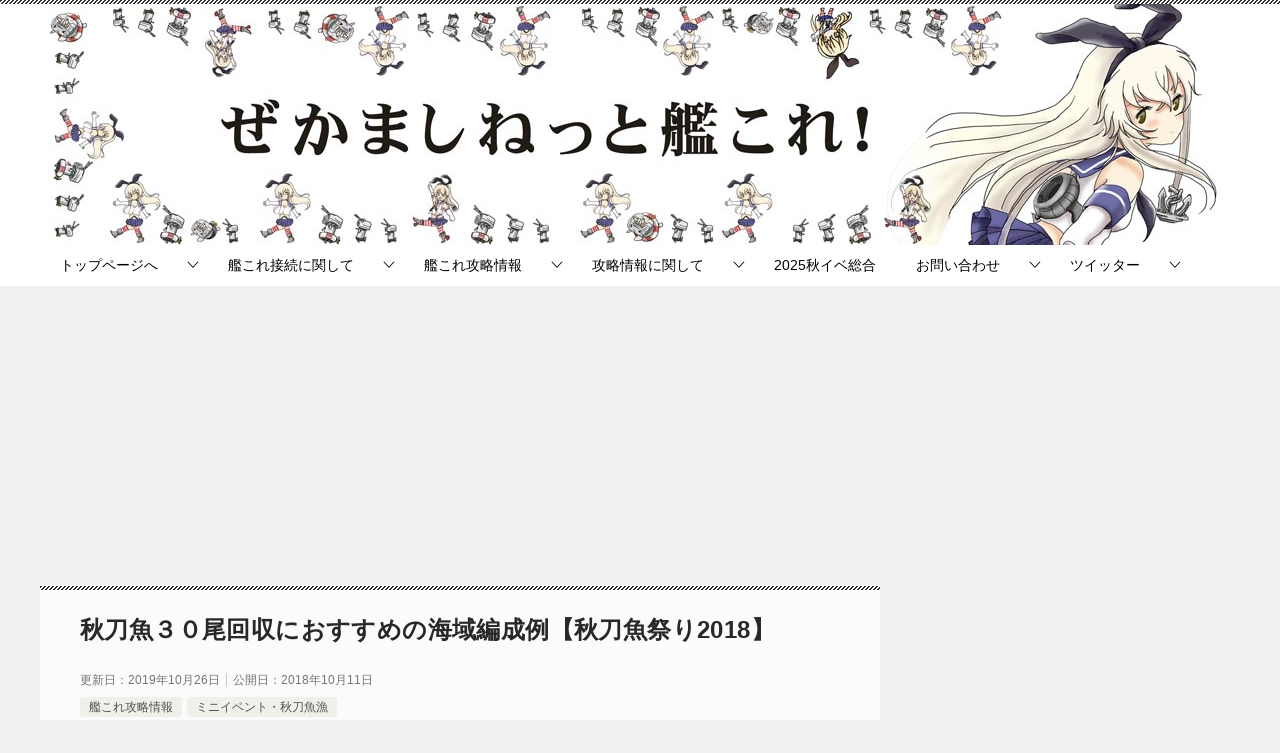

--- FILE ---
content_type: text/html; charset=UTF-8
request_url: https://zekamashi.net/kancolle-kouryaku/sannma-hensei2018/
body_size: 87355
content:
<!doctype html>
<html lang="ja" class="col2 layout-footer-show">
<head>
	<meta charset="UTF-8">
	<meta name="viewport" content="width=device-width, initial-scale=1">
	<link rel="profile" href="http://gmpg.org/xfn/11">

	<meta name="keywords" content="艦これ攻略情報,ミニイベント・秋刀魚漁,イベント,周回,秋刀魚漁,艦これ,艦隊これくしょん" />
<meta name="description" content="秋刀魚祭りは複数の海域を周り、秋刀魚を収集する必要があります。この記事では、秋刀魚３０尾を目的として、実際に活用した編成例をまとめておきます。 ※2019年度の分は以下の記事で対応しています。 →秋刀魚鰯任務達成に向けたおすすめ周回編成例【" />
<title>秋刀魚３０尾回収におすすめの海域編成例【秋刀魚祭り2018】 ｜ ぜかましねっと艦これ！</title>
<meta name='robots' content='max-image-preview:large' />
	<script>
		var shf = 1;
		var lso = 1;
		var ajaxurl = 'https://zekamashi.net/wp-admin/admin-ajax.php';
		var sns_cnt = false;
			</script>
	<link rel='dns-prefetch' href='//www.googletagmanager.com' />
<link rel='dns-prefetch' href='//stats.wp.com' />
<link rel='preconnect' href='//c0.wp.com' />
<link rel="alternate" type="application/rss+xml" title="ぜかましねっと艦これ！ &raquo; フィード" href="https://zekamashi.net/feed/" />
<link rel="alternate" type="application/rss+xml" title="ぜかましねっと艦これ！ &raquo; コメントフィード" href="https://zekamashi.net/comments/feed/" />
<link rel="alternate" type="application/rss+xml" title="ぜかましねっと艦これ！ &raquo; 秋刀魚３０尾回収におすすめの海域編成例【秋刀魚祭り2018】 のコメントのフィード" href="https://zekamashi.net/kancolle-kouryaku/sannma-hensei2018/feed/" />
<style id='wp-img-auto-sizes-contain-inline-css' type='text/css'>
img:is([sizes=auto i],[sizes^="auto," i]){contain-intrinsic-size:3000px 1500px}
/*# sourceURL=wp-img-auto-sizes-contain-inline-css */
</style>
<style id='wp-emoji-styles-inline-css' type='text/css'>

	img.wp-smiley, img.emoji {
		display: inline !important;
		border: none !important;
		box-shadow: none !important;
		height: 1em !important;
		width: 1em !important;
		margin: 0 0.07em !important;
		vertical-align: -0.1em !important;
		background: none !important;
		padding: 0 !important;
	}
/*# sourceURL=wp-emoji-styles-inline-css */
</style>
<style id='wp-block-library-inline-css' type='text/css'>
:root{--wp-block-synced-color:#7a00df;--wp-block-synced-color--rgb:122,0,223;--wp-bound-block-color:var(--wp-block-synced-color);--wp-editor-canvas-background:#ddd;--wp-admin-theme-color:#007cba;--wp-admin-theme-color--rgb:0,124,186;--wp-admin-theme-color-darker-10:#006ba1;--wp-admin-theme-color-darker-10--rgb:0,107,160.5;--wp-admin-theme-color-darker-20:#005a87;--wp-admin-theme-color-darker-20--rgb:0,90,135;--wp-admin-border-width-focus:2px}@media (min-resolution:192dpi){:root{--wp-admin-border-width-focus:1.5px}}.wp-element-button{cursor:pointer}:root .has-very-light-gray-background-color{background-color:#eee}:root .has-very-dark-gray-background-color{background-color:#313131}:root .has-very-light-gray-color{color:#eee}:root .has-very-dark-gray-color{color:#313131}:root .has-vivid-green-cyan-to-vivid-cyan-blue-gradient-background{background:linear-gradient(135deg,#00d084,#0693e3)}:root .has-purple-crush-gradient-background{background:linear-gradient(135deg,#34e2e4,#4721fb 50%,#ab1dfe)}:root .has-hazy-dawn-gradient-background{background:linear-gradient(135deg,#faaca8,#dad0ec)}:root .has-subdued-olive-gradient-background{background:linear-gradient(135deg,#fafae1,#67a671)}:root .has-atomic-cream-gradient-background{background:linear-gradient(135deg,#fdd79a,#004a59)}:root .has-nightshade-gradient-background{background:linear-gradient(135deg,#330968,#31cdcf)}:root .has-midnight-gradient-background{background:linear-gradient(135deg,#020381,#2874fc)}:root{--wp--preset--font-size--normal:16px;--wp--preset--font-size--huge:42px}.has-regular-font-size{font-size:1em}.has-larger-font-size{font-size:2.625em}.has-normal-font-size{font-size:var(--wp--preset--font-size--normal)}.has-huge-font-size{font-size:var(--wp--preset--font-size--huge)}.has-text-align-center{text-align:center}.has-text-align-left{text-align:left}.has-text-align-right{text-align:right}.has-fit-text{white-space:nowrap!important}#end-resizable-editor-section{display:none}.aligncenter{clear:both}.items-justified-left{justify-content:flex-start}.items-justified-center{justify-content:center}.items-justified-right{justify-content:flex-end}.items-justified-space-between{justify-content:space-between}.screen-reader-text{border:0;clip-path:inset(50%);height:1px;margin:-1px;overflow:hidden;padding:0;position:absolute;width:1px;word-wrap:normal!important}.screen-reader-text:focus{background-color:#ddd;clip-path:none;color:#444;display:block;font-size:1em;height:auto;left:5px;line-height:normal;padding:15px 23px 14px;text-decoration:none;top:5px;width:auto;z-index:100000}html :where(.has-border-color){border-style:solid}html :where([style*=border-top-color]){border-top-style:solid}html :where([style*=border-right-color]){border-right-style:solid}html :where([style*=border-bottom-color]){border-bottom-style:solid}html :where([style*=border-left-color]){border-left-style:solid}html :where([style*=border-width]){border-style:solid}html :where([style*=border-top-width]){border-top-style:solid}html :where([style*=border-right-width]){border-right-style:solid}html :where([style*=border-bottom-width]){border-bottom-style:solid}html :where([style*=border-left-width]){border-left-style:solid}html :where(img[class*=wp-image-]){height:auto;max-width:100%}:where(figure){margin:0 0 1em}html :where(.is-position-sticky){--wp-admin--admin-bar--position-offset:var(--wp-admin--admin-bar--height,0px)}@media screen and (max-width:600px){html :where(.is-position-sticky){--wp-admin--admin-bar--position-offset:0px}}

/*# sourceURL=wp-block-library-inline-css */
</style><style id='global-styles-inline-css' type='text/css'>
:root{--wp--preset--aspect-ratio--square: 1;--wp--preset--aspect-ratio--4-3: 4/3;--wp--preset--aspect-ratio--3-4: 3/4;--wp--preset--aspect-ratio--3-2: 3/2;--wp--preset--aspect-ratio--2-3: 2/3;--wp--preset--aspect-ratio--16-9: 16/9;--wp--preset--aspect-ratio--9-16: 9/16;--wp--preset--color--black: #000000;--wp--preset--color--cyan-bluish-gray: #abb8c3;--wp--preset--color--white: #ffffff;--wp--preset--color--pale-pink: #f78da7;--wp--preset--color--vivid-red: #cf2e2e;--wp--preset--color--luminous-vivid-orange: #ff6900;--wp--preset--color--luminous-vivid-amber: #fcb900;--wp--preset--color--light-green-cyan: #7bdcb5;--wp--preset--color--vivid-green-cyan: #00d084;--wp--preset--color--pale-cyan-blue: #8ed1fc;--wp--preset--color--vivid-cyan-blue: #0693e3;--wp--preset--color--vivid-purple: #9b51e0;--wp--preset--gradient--vivid-cyan-blue-to-vivid-purple: linear-gradient(135deg,rgb(6,147,227) 0%,rgb(155,81,224) 100%);--wp--preset--gradient--light-green-cyan-to-vivid-green-cyan: linear-gradient(135deg,rgb(122,220,180) 0%,rgb(0,208,130) 100%);--wp--preset--gradient--luminous-vivid-amber-to-luminous-vivid-orange: linear-gradient(135deg,rgb(252,185,0) 0%,rgb(255,105,0) 100%);--wp--preset--gradient--luminous-vivid-orange-to-vivid-red: linear-gradient(135deg,rgb(255,105,0) 0%,rgb(207,46,46) 100%);--wp--preset--gradient--very-light-gray-to-cyan-bluish-gray: linear-gradient(135deg,rgb(238,238,238) 0%,rgb(169,184,195) 100%);--wp--preset--gradient--cool-to-warm-spectrum: linear-gradient(135deg,rgb(74,234,220) 0%,rgb(151,120,209) 20%,rgb(207,42,186) 40%,rgb(238,44,130) 60%,rgb(251,105,98) 80%,rgb(254,248,76) 100%);--wp--preset--gradient--blush-light-purple: linear-gradient(135deg,rgb(255,206,236) 0%,rgb(152,150,240) 100%);--wp--preset--gradient--blush-bordeaux: linear-gradient(135deg,rgb(254,205,165) 0%,rgb(254,45,45) 50%,rgb(107,0,62) 100%);--wp--preset--gradient--luminous-dusk: linear-gradient(135deg,rgb(255,203,112) 0%,rgb(199,81,192) 50%,rgb(65,88,208) 100%);--wp--preset--gradient--pale-ocean: linear-gradient(135deg,rgb(255,245,203) 0%,rgb(182,227,212) 50%,rgb(51,167,181) 100%);--wp--preset--gradient--electric-grass: linear-gradient(135deg,rgb(202,248,128) 0%,rgb(113,206,126) 100%);--wp--preset--gradient--midnight: linear-gradient(135deg,rgb(2,3,129) 0%,rgb(40,116,252) 100%);--wp--preset--font-size--small: 13px;--wp--preset--font-size--medium: 20px;--wp--preset--font-size--large: 36px;--wp--preset--font-size--x-large: 42px;--wp--preset--spacing--20: 0.44rem;--wp--preset--spacing--30: 0.67rem;--wp--preset--spacing--40: 1rem;--wp--preset--spacing--50: 1.5rem;--wp--preset--spacing--60: 2.25rem;--wp--preset--spacing--70: 3.38rem;--wp--preset--spacing--80: 5.06rem;--wp--preset--shadow--natural: 6px 6px 9px rgba(0, 0, 0, 0.2);--wp--preset--shadow--deep: 12px 12px 50px rgba(0, 0, 0, 0.4);--wp--preset--shadow--sharp: 6px 6px 0px rgba(0, 0, 0, 0.2);--wp--preset--shadow--outlined: 6px 6px 0px -3px rgb(255, 255, 255), 6px 6px rgb(0, 0, 0);--wp--preset--shadow--crisp: 6px 6px 0px rgb(0, 0, 0);}:where(.is-layout-flex){gap: 0.5em;}:where(.is-layout-grid){gap: 0.5em;}body .is-layout-flex{display: flex;}.is-layout-flex{flex-wrap: wrap;align-items: center;}.is-layout-flex > :is(*, div){margin: 0;}body .is-layout-grid{display: grid;}.is-layout-grid > :is(*, div){margin: 0;}:where(.wp-block-columns.is-layout-flex){gap: 2em;}:where(.wp-block-columns.is-layout-grid){gap: 2em;}:where(.wp-block-post-template.is-layout-flex){gap: 1.25em;}:where(.wp-block-post-template.is-layout-grid){gap: 1.25em;}.has-black-color{color: var(--wp--preset--color--black) !important;}.has-cyan-bluish-gray-color{color: var(--wp--preset--color--cyan-bluish-gray) !important;}.has-white-color{color: var(--wp--preset--color--white) !important;}.has-pale-pink-color{color: var(--wp--preset--color--pale-pink) !important;}.has-vivid-red-color{color: var(--wp--preset--color--vivid-red) !important;}.has-luminous-vivid-orange-color{color: var(--wp--preset--color--luminous-vivid-orange) !important;}.has-luminous-vivid-amber-color{color: var(--wp--preset--color--luminous-vivid-amber) !important;}.has-light-green-cyan-color{color: var(--wp--preset--color--light-green-cyan) !important;}.has-vivid-green-cyan-color{color: var(--wp--preset--color--vivid-green-cyan) !important;}.has-pale-cyan-blue-color{color: var(--wp--preset--color--pale-cyan-blue) !important;}.has-vivid-cyan-blue-color{color: var(--wp--preset--color--vivid-cyan-blue) !important;}.has-vivid-purple-color{color: var(--wp--preset--color--vivid-purple) !important;}.has-black-background-color{background-color: var(--wp--preset--color--black) !important;}.has-cyan-bluish-gray-background-color{background-color: var(--wp--preset--color--cyan-bluish-gray) !important;}.has-white-background-color{background-color: var(--wp--preset--color--white) !important;}.has-pale-pink-background-color{background-color: var(--wp--preset--color--pale-pink) !important;}.has-vivid-red-background-color{background-color: var(--wp--preset--color--vivid-red) !important;}.has-luminous-vivid-orange-background-color{background-color: var(--wp--preset--color--luminous-vivid-orange) !important;}.has-luminous-vivid-amber-background-color{background-color: var(--wp--preset--color--luminous-vivid-amber) !important;}.has-light-green-cyan-background-color{background-color: var(--wp--preset--color--light-green-cyan) !important;}.has-vivid-green-cyan-background-color{background-color: var(--wp--preset--color--vivid-green-cyan) !important;}.has-pale-cyan-blue-background-color{background-color: var(--wp--preset--color--pale-cyan-blue) !important;}.has-vivid-cyan-blue-background-color{background-color: var(--wp--preset--color--vivid-cyan-blue) !important;}.has-vivid-purple-background-color{background-color: var(--wp--preset--color--vivid-purple) !important;}.has-black-border-color{border-color: var(--wp--preset--color--black) !important;}.has-cyan-bluish-gray-border-color{border-color: var(--wp--preset--color--cyan-bluish-gray) !important;}.has-white-border-color{border-color: var(--wp--preset--color--white) !important;}.has-pale-pink-border-color{border-color: var(--wp--preset--color--pale-pink) !important;}.has-vivid-red-border-color{border-color: var(--wp--preset--color--vivid-red) !important;}.has-luminous-vivid-orange-border-color{border-color: var(--wp--preset--color--luminous-vivid-orange) !important;}.has-luminous-vivid-amber-border-color{border-color: var(--wp--preset--color--luminous-vivid-amber) !important;}.has-light-green-cyan-border-color{border-color: var(--wp--preset--color--light-green-cyan) !important;}.has-vivid-green-cyan-border-color{border-color: var(--wp--preset--color--vivid-green-cyan) !important;}.has-pale-cyan-blue-border-color{border-color: var(--wp--preset--color--pale-cyan-blue) !important;}.has-vivid-cyan-blue-border-color{border-color: var(--wp--preset--color--vivid-cyan-blue) !important;}.has-vivid-purple-border-color{border-color: var(--wp--preset--color--vivid-purple) !important;}.has-vivid-cyan-blue-to-vivid-purple-gradient-background{background: var(--wp--preset--gradient--vivid-cyan-blue-to-vivid-purple) !important;}.has-light-green-cyan-to-vivid-green-cyan-gradient-background{background: var(--wp--preset--gradient--light-green-cyan-to-vivid-green-cyan) !important;}.has-luminous-vivid-amber-to-luminous-vivid-orange-gradient-background{background: var(--wp--preset--gradient--luminous-vivid-amber-to-luminous-vivid-orange) !important;}.has-luminous-vivid-orange-to-vivid-red-gradient-background{background: var(--wp--preset--gradient--luminous-vivid-orange-to-vivid-red) !important;}.has-very-light-gray-to-cyan-bluish-gray-gradient-background{background: var(--wp--preset--gradient--very-light-gray-to-cyan-bluish-gray) !important;}.has-cool-to-warm-spectrum-gradient-background{background: var(--wp--preset--gradient--cool-to-warm-spectrum) !important;}.has-blush-light-purple-gradient-background{background: var(--wp--preset--gradient--blush-light-purple) !important;}.has-blush-bordeaux-gradient-background{background: var(--wp--preset--gradient--blush-bordeaux) !important;}.has-luminous-dusk-gradient-background{background: var(--wp--preset--gradient--luminous-dusk) !important;}.has-pale-ocean-gradient-background{background: var(--wp--preset--gradient--pale-ocean) !important;}.has-electric-grass-gradient-background{background: var(--wp--preset--gradient--electric-grass) !important;}.has-midnight-gradient-background{background: var(--wp--preset--gradient--midnight) !important;}.has-small-font-size{font-size: var(--wp--preset--font-size--small) !important;}.has-medium-font-size{font-size: var(--wp--preset--font-size--medium) !important;}.has-large-font-size{font-size: var(--wp--preset--font-size--large) !important;}.has-x-large-font-size{font-size: var(--wp--preset--font-size--x-large) !important;}
/*# sourceURL=global-styles-inline-css */
</style>

<style id='classic-theme-styles-inline-css' type='text/css'>
/*! This file is auto-generated */
.wp-block-button__link{color:#fff;background-color:#32373c;border-radius:9999px;box-shadow:none;text-decoration:none;padding:calc(.667em + 2px) calc(1.333em + 2px);font-size:1.125em}.wp-block-file__button{background:#32373c;color:#fff;text-decoration:none}
/*# sourceURL=/wp-includes/css/classic-themes.min.css */
</style>
<link rel='stylesheet' id='contact-form-7-css' href='https://zekamashi.net/wp-content/plugins/contact-form-7/includes/css/styles.css?ver=6.1.4' type='text/css' media='all' />
<link rel='stylesheet' id='toc-screen-css' href='https://zekamashi.net/wp-content/plugins/table-of-contents-plus/screen.min.css?ver=2411.1' type='text/css' media='all' />
<link rel='stylesheet' id='yyi_rinker_stylesheet-css' href='https://zekamashi.net/wp-content/plugins/yyi-rinker/css/style.css?v=1.11.1&#038;ver=6.9' type='text/css' media='all' />
<link rel='stylesheet' id='keni-style-css' href='https://zekamashi.net/wp-content/themes/keni80_wp_standard_all_202207291855/style.css?ver=6.9' type='text/css' media='all' />
<link rel='stylesheet' id='tablepress-default-css' href='https://zekamashi.net/wp-content/tablepress-combined.min.css?ver=169' type='text/css' media='all' />
<style id='keni_minified_css-inline-css' type='text/css'>
@charset "UTF-8";article,aside,details,figcaption,figure,footer,header,main,menu,nav,section,summary{display:block}audio,canvas,progress,video{display:inline-block}audio:not([controls]){display:none;height:0}[hidden],template{display:none}*,::after,::before{background-repeat:no-repeat;box-sizing:inherit}::after,::before{text-decoration:inherit;vertical-align:inherit}html{box-sizing:border-box;cursor:default;font-family:sans-serif;line-height:1.5;-ms-text-size-adjust:100%;-webkit-text-size-adjust:100%}body{margin:0}h1{font-size:2em;margin:.67em 0}code,kbd,pre,samp{font-family:monospace;font-size:1em}hr{height:0;overflow:visible}nav ol,nav ul{list-style:none}abbr[title]{border-bottom:1px dotted;text-decoration:none}b,strong{font-weight:inherit;font-weight:bolder}dfn{font-style:italic}mark{background-color:#ff0;color:#000}progress{vertical-align:baseline}small,sub,sup{font-size:83.3333%}sub,sup{line-height:0;position:relative;vertical-align:baseline}sub{bottom:-.25em}sup{top:-.5em}::-moz-selection{background-color:#b3d4fc;color:#000;text-shadow:none}::selection{background-color:#b3d4fc;color:#000;text-shadow:none}audio,canvas,iframe,img,svg,video{vertical-align:middle}img{border-style:none}svg{fill:currentColor}svg:not(:root){overflow:hidden}a{background-color:transparent;-webkit-text-decoration-skip:objects}:hover{outline-width:0}table{border-collapse:collapse;border-spacing:0}button,input,select,textarea{background-color:transparent;border-style:none;color:inherit;font-size:1em;margin:0}button,input{overflow:visible}button,select{text-transform:none}[type=reset],[type=submit],button,html [type="button"]{-webkit-appearance:button}::-moz-focus-inner{border-style:none;padding:0}:-moz-focusring{outline:1px dotted ButtonText}fieldset{border:1px solid silver;margin:0 2px;padding:.35em .625em .75em}legend{display:table;max-width:100%;padding:0;white-space:normal}textarea{overflow:auto;resize:vertical}[type=checkbox],[type=radio]{padding:0}::-webkit-inner-spin-button,::-webkit-outer-spin-button{height:auto}[type=search]{-webkit-appearance:textfield;outline-offset:-2px}::-webkit-search-cancel-button,::-webkit-search-decoration{-webkit-appearance:none}::-webkit-input-placeholder{color:inherit;opacity:.54}::-webkit-file-upload-button{-webkit-appearance:button;font:inherit}[aria-busy=true]{cursor:progress}[aria-controls]{cursor:pointer}[aria-disabled]{cursor:default}[tabindex],a,area,button,input,label,select,textarea{-ms-touch-action:manipulation;touch-action:manipulation}[hidden][aria-hidden=false]{clip:rect(0,0,0,0);display:inherit;position:absolute}[hidden][aria-hidden="false"]:focus{clip:auto}.toc-area_inner li::before,.widget .cast-box_sub .cast-box_sub_title span{font-family:'Oswald', serif;}.site-title{font-family:'Oswald','Yu Gothic Medium', '游ゴシック Medium', '游ゴシック体', 'Yu Gothic', YuGothic, 'ヒラギノ角ゴシック Pro', 'Hiragino Kaku Gothic Pro', 'メイリオ', Meiryo, Osaka, 'ＭＳ Ｐゴシック', 'MS PGothic', sans-serif;}@font-face {font-family:'keni8-icons';src:url('https://zekamashi.net/wp-content/themes/keni80_wp_standard_all_202207291855/fonts/keni8-icons.eot?ds3ffr');src:url('https://zekamashi.net/wp-content/themes/keni80_wp_standard_all_202207291855/fonts/keni8-icons.eot?ds3ffr#iefix') format('embedded-opentype'),url('https://zekamashi.net/wp-content/themes/keni80_wp_standard_all_202207291855/fonts/keni8-icons.ttf?ds3ffr') format('truetype'),url('https://zekamashi.net/wp-content/themes/keni80_wp_standard_all_202207291855/fonts/keni8-icons.woff?ds3ffr') format('woff'),url('https://zekamashi.net/wp-content/themes/keni80_wp_standard_all_202207291855/fonts/keni8-icons.svg?ds3ffr#keni8-icons') format('svg');font-weight:normal;font-style:normal;font-display:swap;}blockquote::before,blockquote::after,.keni-gnav_cont .keni-gnav-child_btn_icon-open > .keni-gnav-child_btn::before,.keni-gnav_cont .keni-gnav-child_btn_icon-close > .keni-gnav-child_btn::before,.keni-slider-pager_prev::before,.keni-slider-pager_next::before,.keni-breadcrumb-list li:first-child::before,.keni-breadcrumb-list li::after,.toc-area_btn_open::before,.toc-area_btn_close::before,.check-list li::before,.accordion-list dt::after,.link-next a::before,.link-back a::before,.page-nav .page-nav_next a::after,.page-nav .page-nav_prev a::before,.commentlist .children li::before,.form-login .form-login_title::before,.contact-box_tel::before,.page-top a::before,.tagcloud a::before{font-family:'keni8-icons' !important;speak:none;font-style:normal;font-weight:normal;font-variant:normal;text-transform:none;line-height:1;-webkit-font-smoothing:antialiased;-moz-osx-font-smoothing:grayscale;}html{font-size:62.5%;}a,button{-webkit-transition:0.3s;transition:0.3s;}address,caption,cite,code,dfn,var,h1,h2,h3,h4,h5,h6{font-style:normal;font-weight:normal;}q{quotes:none;}q::before,q::after{content:'';content:none;}div{word-wrap:break-word;}pre{overflow:auto;white-space:pre-wrap;word-wrap:break-word;}form{margin:0;}caption{text-align:left;}p{margin:0 0 1.5em;}figure{margin:1em 0;}input,select,textarea{margin:0;max-width:100%;padding:.2em;border:1px solid #ddd;border-radius:4px;background-color:#fff;font-size:1em;}textarea{width:100%;}button,input,select,textarea,optgroup,option{vertical-align:baseline;}textarea{min-height:100px;vertical-align:top;}caption{text-align:left;}body{-webkit-font-smoothing:subpixel-antialiased;-moz-osx-font-smoothing:grayscale;font-size:1.6em;}body,input,textarea{font-family:'Yu Gothic Medium', '游ゴシック Medium', '游ゴシック体', 'Yu Gothic', YuGothic, 'ヒラギノ角ゴシック Pro', 'Hiragino Kaku Gothic Pro', 'メイリオ', Meiryo, Osaka, 'ＭＳ Ｐゴシック', 'MS PGothic', sans-serif;}img{max-width:100%;height:auto;vertical-align:bottom;}embed, iframe, object, video{max-width:100%;}.show-sp{display:block!important;}.show-sp02{display:inline!important;}.show-pc,.show-pc02{display:none!important;}ul,ol{margin:1em 0 1.5em 1.5em;padding-left:0;}ul > li,ol > li{margin-bottom:.5em;}ul > li:last-child,ol > li:last-child{margin-bottom:0;}dd{margin-left:0;padding-left:1em;}.inline{margin:1em 0; padding:0;}.inline li{display:inline;list-style-type:none;}.none{margin:1em 0; padding:0;}.none li{list-style-type:none;}table{width:100%;margin:1em 0;padding:0;word-break:break-all;word-wrap:break-word;border-collapse:collapse;border-spacing:0;}th,td{padding:.5em .75em;font-size:1.4rem;vertical-align:top;}.keni-main th,.keni-main td{line-height:1.5;}th{border:1px solid #05a5ab;background-color:#05a5ab;color:#fff;font-weight:bold;text-align:left;}td{border:1px solid #ddd;}tbody th{background:#f7f7f7;border:1px solid #ddd;color:#505050;text-align:center;}.table_no-style table{width:auto;margin:0;padding:0;border:0;border-spacing:0;}.table_no-style th,.table_no-style td{padding:0;background:transparent;border:0;}.table_no-style thead th{background-color:transparent;}.table-scroll{overflow-x:auto;-webkit-overflow-scrolling:touch;}.table-list thead{display:none;}.table-list{border-top:1px solid #ddd;}.table-list tr,.table-list th,.table-list td{display:block;}.table-list td{border-top:0;}.table-list tbody td::before{display:inline-block;width:6.5em;content:attr(data-th)":";}.table-block,.table-block thead,.table-block tbody,.table-block tfoot,.table-block tr,.table-block th,.table-block td{display:block;}.table-block{border-top:1px solid #ddd;}.table-block th,.table-block td{box-sizing:border-box;}.table-block td,.table-block th{border-top:0;}.table-block th{text-align:left;}.table-scroll::before{content:"※スクロールできます。"}blockquote{position:relative;margin:0 0 2.5em;padding:20px 25px;color:#555;background:#f4f4f4;}blockquote::before,blockquote::after{position:absolute;font-size:16px;color:#999;}blockquote::before{top:10px;left:10px;content:"\e912";}blockquote::after{right:10px;bottom:10px;content:"\e91b";}.link-ref,.article-body .link-ref{margin-bottom:0;font-size:1.4rem;text-align:right;}body{color:#505050;}a{color:#444;}body{background-color:#f0f0f0; }.keni-container,.keni-mv_wrap{overflow:hidden;}.keni-sub,.keni-footer_outer{padding:20px 0;}.col1 .keni-mv_wide .keni-mv_outer,.col2 .keni-mv_wide .keni-mv_outer,.col2r .keni-mv_wide .keni-mv_outer{max-width:none;}.keni-mv_wide .keni-mv{width:100%;height:auto;}.keni-mv_outer > img{display:block;margin-right:auto;margin-left:auto;}.keni-mv_bg .keni-mv_outer{padding:15px;background-position:center center;background-size:cover;}.keni-lp .keni-mv_bg .keni-mv_outer{padding:0;}.keni-section_wrap{margin:10px;margin-top:0;padding:10px;background:#fff;}.free-area .keni-section_wrap{padding:20px;}.keni-section_wrap_style02{padding:0;background:transparent;}.keni-section_outer{margin:10px 0;padding:20px;background-color:#fff;}.keni-section_outer .keni-section_wrap{margin:0;}.keni-sub .keni-section_wrap,.keni-footer .keni-section_wrap{margin-top:0;margin-bottom:40px;padding:0 20px 20px;}.keni-sub .widget,.keni-footer .widget{padding-top:20px;}.section_wrap-wide{padding:0;background:transparent;}.keni-section_wrap .keni-section_wrap{padding:10px 0;}.keni-main{background:transparent;}.keni-sub{background:transparent;}.keni-main_inner{padding:20px 0;}.keni-sep-conts_wrap{margin-bottom:10px;}.keni-sep-conts{padding:10px;}.fixed{position:fixed;top:0;z-index:60;width:100%;}.keni-header_wrap{padding-top:4px;background-size:4px 4px;background-repeat:repeat-x;background-color:#fff; }.keni-header{padding-right:50px;}.no-gn .keni-header{padding-right:0;}.keni-header_cont{padding:10px;font-size:1.4rem;}.keni-header_cont .header-mail{display:block;margin:-10px;background:#f7f7f7;}.keni-header_cont .header-mail .btn_header{display:inline-block;padding:15px;text-decoration:none;}.keni-header_cont .header-mail span{vertical-align:middle;}.keni-header .keni-header_cont{margin-top:0;}.site-title{margin:0;padding:8px 10px;font-size:2.3rem;font-weight:bold;font-feature-settings:'palt';}.site-title > a{color:#000;text-decoration:none;}.keni-header_col1 .site-title,.keni-header_col1 .keni-header_cont{float:none;}.keni-header_col2 .site-title{float:left;max-width:65%;}.keni-header_col2 .keni-header_cont{float:right;max-width:35%;}.keni-header_col1 .keni-header_cont{margin-right:-50px;}.no-gn .keni-header_col1 .keni-header_cont{margin-right:0;}.keni-header_col1 .keni-header_cont p{margin-bottom:0;}.keni-gnav_wrap{background-color:#fff; }.keni-gnav_inner{display:none;position:fixed;top:54px;right:0;z-index:200;width:250px;overflow-y:auto;}.keni-gnav_cont{margin:0;background:#fff;}.keni-gnav_cont ul{display:none;margin:0;border-top:1px solid #e8e8e8;}.keni-gnav_cont .icon_home::before{font-size:16px;}.keni-gnav_inner li{position:relative;margin:0;border-bottom:1px solid #e8e8e8;font-size:1.4rem;}.keni-gnav_inner li:last-child{border-bottom:0;}.keni-gnav_inner li a{display:block;padding:15px;color:#000;text-decoration:none;}.keni-gnav_inner li a span{font-size:inherit;}.keni-gnav_inner li li{background-color:#f7f7f7;}.keni-gnav_inner li li li a{padding-left:25px;}.keni-gnav_inner li li li li a{padding-left:35px;}.keni-gnav_btn{position:fixed;top:4px;right:0;z-index:100;width:50px;height:50px;margin:0;background:#fff;color:#000;font-size:1.1rem;line-height:50px;vertical-align:middle;cursor:pointer;}.keni-gnav_wrap_bottom .keni-gnav_btn{top:auto;bottom:0;z-index:100;}.admin-bar .keni-gnav_btn.fixed {top:4px;}.admin-bar .keni-gnav_btn {position: fixed;top:50px;}.keni-gnav_btn_icon-open{display:block;position:absolute;top:50%;left:15px;width:20px;height:2px;margin-top:-1px;background-color:#000;}.keni-gnav_btn_icon-open::before,.keni-gnav_btn_icon-open::after{position:absolute;top:50%;left:0;width:20px;height:2px;background-color:#000;content:"";}.keni-gnav_btn_icon-open::before{margin-top:-8px;}.keni-gnav_btn_icon-open::after{margin-top:6px;}.keni-gnav_btn_icon-close{position:absolute;top:0;left:0;font-size:2rem;}.keni-gnav_btn_icon-close::before{position:absolute;width:50px;text-align:center;content:"X";}.keni-gnav-child_btn{display:block;position:absolute;top:0;right:0;width:40px;height:51px;line-height:51px;color:#fff;font-size:1.2rem;text-align:center;cursor:pointer;}.keni-gnav-child_btn::before{display:block;}.keni-gnav_cont .keni-gnav-child_btn_icon-open > .keni-gnav-child_btn::before,.keni-gnav_cont .keni-gnav-child_btn_icon-close > .keni-gnav-child_btn::before{line-height:50px;font-size:12px;color:#505050;}.keni-gnav_cont .keni-gnav-child_btn_icon-open > .keni-gnav-child_btn::before{content:"\e903";}.keni-gnav_cont .keni-gnav-child_btn_icon-close > .keni-gnav-child_btn::before{content:"\e906";}.keni-gnav .keni-gnav-child_btn_icon-open > a,.keni-gnav .keni-gnav-child_btn_icon-close > a{padding-right:50px;}.keni-gnav-child_btn_icon-open > ul{display:none;}.keni-gnav-child_btn_icon-close > ul{display:block;-webkit-animation:fadeIn 0.5s ease 0s 1 normal;animation:fadeIn 0.5s ease 0s 1 normal;}@keyframes fadeIn{0%{opacity:0}100%{opacity:1}}@-webkit-keyframes fadeIn{0%{opacity:0}100%{opacity:1}}#click-space{position:fixed;top:0px;left:0px;z-index:90;background:rgba(0, 0, 0, 0.3);}.keni-mv_outer{position:relative;}.keni-lp .keni-mv_outer{background-position:center top;background-size:cover;}.catch-area{width:100%;margin:50px auto;}.keni-lp .catch-area{position:absolute;}.keni-lp .catch-area{width:100%;}.catch-area_inner{padding:15px;background-color:rgba(0,0,0,0.5);color:#fff;text-align:left;}.keni-lp .catch-area{bottom:80px;}.keni-lp .catch-area_inner{width:80%;margin:auto;}.catch-area .catch_main{margin-bottom:10px;font-size:2.5rem;}.catch-area .catch_sub{margin-bottom:10px;font-size:1.4rem;}.keni-mv_btn{margin-top:20px;text-align:center;}.keni-mv_btn a{color:#fff;text-decoration:none;line-height:1;}.keni-mv_btn span::before{font-size:30px;}.keni-slider {position:absolute;top:0;width:100%;height:100%;}.keni-slider img{display:block;position:absolute;width:100%;height:auto;}.keni-slider-pager{list-style:none;position:absolute;top:50%;left:50%;width:100%;margin:0;padding:0;-webkit-transform:translate(-50%, -50%);transform:translate(-50%, -50%);}.keni-slider-pager a{color:#fff;}.keni-slider-pager_prev,.keni-slider-pager_next{line-height:30px;position:absolute;top:0;width:30px;height:30px;color:#fff;text-decoration:none;text-align:center;-webkit-transform:translateY(-50%);transform:translateY(-50%);}.keni-slider-pager_prev{left:10px;}.keni-slider-pager_next{right:10px;}.keni-slider-pager_prev::before,.keni-slider-pager_next::before{display:inline-block;font-size:20px;}.keni-slider-pager_prev::before{content:"\e904";}.keni-slider-pager_next::before{content:"\e905";}.keni-slider-nav{position:absolute;bottom:0;left:0;width:100%;text-align:center;}.keni-slider-nav a{display:inline-block;width:10px;height:10px;margin:0 10px;border-radius:100%;background:#fff;}.keni-slider-nav a.keni-slider-nav_active{background:#ccc;cursor:default;}.keni-slider_wrap{position:relative;width:100%;max-width:1200px;margin-right:auto;margin-left:auto;}.keni-slider_wrap::before{display:block;padding-top:31.25%; content:"";}.keni-slider_wrap.keni-mv_wide{max-width:none;}.keni-slider_outer{position:absolute;top:0;bottom:0;left:50%;width:100%;overflow:hidden;-webkit-transform:translateX(-50%);transform:translateX(-50%);}.bg-video video,.bg-video iframe{display:none;position:relative;top:50%;left:50%;width:100%;max-width:none;height:100%;overflow:hidden;-webkit-transform:translateY(-50%) translateX(-50%);transform:translateY(-50%) translateX(-50%);}keni-lp .bg-video{background-color:#000;}.keni-lp .bg-video .catch-area_inner{width:100%;max-width:100%;margin:0;}.keni-breadcrumb-list_wrap{padding:5px 10px;border-top:1px solid #eee;border-bottom:1px solid #eee;background:#fff;}.keni-breadcrumb-list{padding:0;}.keni-breadcrumb-list_inner{margin:0;overflow:hidden;}.keni-breadcrumb-list li{display:inline-block;margin-bottom:0;padding:2px 0 ;font-size:1.4rem;line-height:1.2;}.keni-breadcrumb-list li:first-child::before,.keni-breadcrumb-list li::after{display:inline-block;font-size:14px;}.keni-breadcrumb-list li:first-child::before{margin-right:5px;content:"\e910";}.keni-breadcrumb-list li::after{margin:0 10px;content:"\e905";}.keni-breadcrumb-list li:last-child::after{content:none;}.keni-breadcrumb-list li a{display:inline-block;color:#000;text-decoration:none;}.keni-breadcrumb-list li a:hover,.keni-breadcrumb-list li a:active,.keni-breadcrumb-list li a:focus{text-decoration:underline;}.keni-main{letter-spacing:.025em;font-size:1.6rem;line-height:2.0em;}.keni-main .free-area,.keni-sub{font-size:1.4rem;line-height:1.8em;}h1,h2,h3,h4,h5,h6{margin:0;font-weight:bold;font-size:100%;font-family:inherit;}.keni-section h1{margin:40px -10px 10px;padding:20px 10px 0;background-image:linear-gradient(-45deg,#fff 25%,#05a5ab 25%, #05a5ab 50%,#fff 50%, #fff 75%,#05a5ab 75%, #05a5ab);background-size:4px 4px;background-repeat:repeat-x;font-size:2.0rem;}.keni-section h1:first-child{margin:-10px -10px 20px;}.keni-main .keni-section .article-body h1{margin-top:0;}.archive_title{margin:0 10px 20px;padding:20px;background-size:4px 4px;background-repeat:repeat-x;background-color:#fff;font-size:2.0rem;}h2{margin-bottom:23px;padding:10px 10px 5px;background:#05a5ab;color:#fff;font-size:1.9rem;}.keni-section h2{margin-top:60px;}h3{margin:1px 1px 24px;padding:10px 0;border-top:1px solid #05a5ab;border-bottom:1px solid #05a5ab;color:#00858a;font-size:1.8rem;}.keni-section h3{margin-top:60px;}h4{margin-bottom:18px;padding:0 0 5px;border-bottom:1px dotted #05a5ab;color:#00858a;font-size:1.8rem;}.keni-section h4{margin-top:60px;}h5{margin-bottom:12px;color:#00858a;font-size:1.8rem;}.keni-section h5{margin-top:60px;}h6{margin-bottom:12px;color:#505050;font-size:1.6rem;}.keni-section h6{margin-top:60px;}.keni-section h2:first-child,.keni-section h3:first-child,.keni-section h4:first-child,.keni-section h5:first-child,.keni-section h6:first-child{margin-top:0;}.keni-section h1 a,.keni-section h3 a,.keni-section h4 a,.keni-section h5 a,.keni-section h6 a{color:#505050;}.keni-section h2 a{color:#fff;}.keni-section h2 a:hover,.keni-section h2 a:active,.keni-section h2 a:focus{color:#505050;}.keni-section .sub-section_title{line-height:1.0;margin:0 -20px 16px;padding:10px;border:0;outline:0;font-weight:normal;font-size:1.6rem;color:#fff;border-radius:0;box-shadow:none;}.keni-main .keni-section .sub-section_title,.keni-sub .widget > .keni-section .sub-section_title,.keni-footer .widget > .keni-section .sub-section_title,.keni-sub .widget > .keni-section .cast-box_sub_title,.keni-footer .widget > .keni-section .cast-box_sub_title{margin-top:-20px;}.keni-section .sub-section_title a{color:#fff;}.title_no-style,.keni-section .title_no-style{line-height:1.0;margin:0 0 16px;padding:0;border:0;outline:0;border-radius:0;box-shadow:none;background:none;color:#333;font-weight:normal;font-size:100%;}.title_no-style::before,.keni-section .title_no-style::before,.title_no-style::after,.keni-section .title_no-style::after{position:static;width:auto;height:auto;content:none;}.btn{display:inline-block;position:relative;margin-bottom:1em;padding:1em 2em;border:0;border-radius:8px;box-shadow:2px 2px 0px #e9e9e9;background:#aaa;color:#fff;font-size:1.4rem;line-height:1.5;text-decoration:none;}.btn span{vertical-align:top;}.dir-arw_r .icon_arrow_s_right{position:absolute;top:50%;right:10px;margin-top:-6px;font-size:12px;line-height:1.0;}.dir-arw_l .icon_arrow_s_left{position:absolute;top:50%;left:10px;margin-top:-6px;font-size:12px;line-height:1.0;}.btn:hover,.btn:active,.btn:focus{box-shadow:none;cursor:pointer;-webkit-transform:translateY(2px);transform:translateY(2px);}.btn_gray{background:#666;color:#fff;}.btn_bluegreen{background:#07cbd2;color:#fff;}.btn_orange{background:#e69400;color:#fff;}.btn_gray:hover,.btn_gray:active,.btn_gray:focus,.btn_bluegreen:hover,.btn_bluegreen:active,.btn_bluegreen:focus,.btn_orange:hover,.btn_orange:active,.btn_orange:focus{color:#fff;}.btn_style01{background-color:#fff;border:1px solid #00858a;font-weight:bold;}.btn_style02{border:1px solid #00858a;font-weight:bold;}.btn_style03{color:#fff;}.btn_style03:hover,.btn_style03:active,.btn_style03:focus{color:#fff;}.btn-detail{margin:15px 0;text-align:center;}.btn-detail .btn{width:100%;}.keni-header_cont .btn,.keni-footer-panel .btn{margin-bottom:0;padding:.5em;}.btn-area .btn-area_r,.btn-area .btn-area_l{max-width:49%;}.btn-area .btn-area_r{float:right;}.btn-area .btn-area_l{float:left;}.keni-footer-panel .utility-menu_item span{display:block;}.entry .article-header{margin:0;padding:0;}.article-header{list-style:none;}.entry_status .entry_category_item{display:inline-block;margin-right:5px;margin-bottom:5px;padding:.25em .75em;border-radius:4px;background:#f0efe9;font-size:1.2rem;}.entry_category_item a{color:#505050;text-decoration:none;}.home .article-body{padding-bottom:0;}.article-body p{margin-bottom:40px;}.article-visual{margin-bottom:30px;text-align:center;}.entry-list{margin:0;margin-bottom:40px;padding:0;line-height:1.5;}.entry-list_item{list-style:none;overflow:hidden;}.entry-list > .entry-list_item{margin:0 0 20px;padding:20px;background-color:#fff;}.entry-list .entry_thumb{overflow:hidden;max-height:220px;margin:-20px -20px 10px;text-align:center;}.entry-list .entry_thumb a{display:inline-block;}.entry-list .entry_thumb img{display:block;width:100%;height:auto;}.entry_inner{overflow:hidden;font-size:1.4rem;}.entry-list .entry_title{margin-top:0;margin-bottom:5px;padding:0;border:0;background-color:transparent;font-weight:bold;font-size:1.6rem;line-height:1.8;}.entry-list .entry_title a{color:#000;text-decoration:none;}.ently_read-more{margin:15px 0;text-align:center;}.ently_read-more .btn{position:relative;width:100%;border:1px solid ;background-color:#f7f7f7;box-shadow:2px 2px 0px #e9e9e9;}.ently_read-more .btn i{position:absolute;top:50%;right:15px;margin-top:-9px;font-size:12px;}.entry_status{font-size:1.2rem;line-height:1.2;}.entry_status > ul{margin:0 0 10px;letter-spacing:-.5em;}.entry_status > .entry_date,.entry_status > .entry_pv{display:inline-block;}.entry_status > .entry_date{margin-right:10px;}.entry_pv{margin:0 0 10px;font-size:1.2rem;color:#adadad;}.entry_status li{margin:0;letter-spacing:0;}.entry_status .entry_date_item{display:inline;color:#adadad;font-size:1.2rem;}.entry_status .entry_date_item:nth-child(2){margin-left:.5em;padding-left:.5em;border-left:1px solid #ccc;}.behind-article-area{margin-top:20px;}.profile-box{margin-bottom:30px;padding:10px;overflow:hidden;line-height:1.5;}.profile-box-thumb{display:block;max-width:120px;height:auto;margin-right:auto;margin-left:auto;}.profile-box-thumb img{border-radius:95px;}.keni-section .profile-box-author{margin:20px 0;padding-bottom:0;border:0;text-align:center;}.keni-section .profile-box-desc-title{margin:20px 0;padding-bottom:0;border-bottom:0;text-align:center;}.link-author-list {margin:15px 10px 0 0;text-align: right;}.advance-billing-box .advance-billing-box_title{padding:10px;border-top:1px solid #fff;border-bottom:1px solid #fff;color:#fff;font-size:1.8rem;line-height:1.2;text-align:center;}.advance-billing-box_next-title{font-size:2.0rem;font-weight:bold;}.step-chart_style01,.step-chart_style02{margin-left:0;}.step-chart_style02{letter-spacing:-.5em;}.step-chart_style01 > li,.step-chart_style02 > li{position:relative;list-style:none;margin-bottom:16px;padding:20px 10px;background:#ccc;}.step-chart_style02 > li{padding:20px;font-size:1.6rem;letter-spacing:0;}.step-chart li > p:last-child{margin-bottom:0;}.step-chart_style01 li::after{position:absolute;bottom:-24px;left:50%;margin-left:-12px;border:solid transparent;border-width:12px;border-top-color:#ccc;content:'';}.step-chart_style02 li::after{position:absolute;bottom:-24px;left:50%;margin-left:-12px;border:solid transparent;border-width:12px;border-top-color:#ccc;content:'';}.step-chart li:nth-child(1){z-index:40;background-color:#f0f0f0;}.step-chart_style01 li:nth-child(1)::after,.step-chart_style02 li:nth-child(1)::after{border-top-color:#f0f0f0;}.step-chart li:nth-child(2){z-index:30;}.step-chart li:nth-child(3){z-index:20;}.step-chart li:nth-child(4){z-index:10;color:#fff;}.step-chart li:last-child::after{border-width:0;}.toc-area{position:relative;margin:60px auto;border:3px solid #f0f0f0;}.toc-area_inner ol{margin:15px 0 0 5px;counter-reset:num;}.toc-area_inner .toc-area_list{margin-left:15px;padding:15px;}.toc-area_inner .toc-area_list li{position:relative;list-style-type:none;margin-bottom:15px;padding-left:10px;font-size:1.4rem;}.toc-area_btn_open::before,.toc-area_btn_close::before{display:inline-block;font-size:12px;}.toc-area_btn_open::before{content:"\e903";}.toc-area_btn_close::before{content:"\e906";}.toc-area_inner .toc-area_list > li::before{position:absolute;top:5px;left:-7px;width:22px;height:22px;margin-right:1em;margin-left:-1em;color:#fff;font-size:14px;line-height:22px;text-indent:0;text-align:center;vertical-align:middle;counter-increment:num;content:counter(num);}.toc-area_inner .toc-area_list ol li::before{position:absolute;left:-7px;background:transparent;font-size:inherit;line-height:inherit;counter-increment:num;content:counter(num);}.toc_title{padding:10px;background-color:#f0f0f0;font-weight:bold;line-height:1.5;text-align:center;}.toc-area_btn{position:absolute;top:0;right:0;width:40px;height:40px;line-height:40px;text-align:center;cursor:pointer;}.list_style01{font-weight:bold;font-size:1.8rem;}.list-conts{font-weight:normal;font-size:1.6rem;}.list_style02,.list_style02 ol{counter-reset:num;}.list_style02{margin-left:22px;}.list_style02 li{position:relative;list-style-type:none;margin-bottom:15px;padding-left:10px;}.list_style02 li::before{position:absolute;top:5px;left:-7px;width:22px;height:22px;margin-right:1em;margin-left:-1em;border-radius:1em;color:#fff;font-size:14px;line-height:22px;text-indent:0;text-align:center;vertical-align:middle;counter-increment:num;content:counter(num);}.check-list{margin-left:28px;}.check-list li{list-style:none;}.check-list li{position:relative;margin-bottom:1em;}.check-list li::before{position:absolute;top:5px;left:-23px;display:inline-block;font-size:18px;content:"\e911";color:#eb3b54;}.dl_style01 dt,.dl_style01 dd{padding:10px 0;}.dl_style01 dt{display:block;float:left;width:30%;padding-right:10px;font-weight:bold;}.dl_style01 dd{padding-left:30%;border-bottom:1px dotted #aaa;}.dl_style02{margin:50px 0;}.dl_style02 dt,.dl_style02 dd{padding:10px;}.dl_style02 dt{display:block;color:#fff;font-weight:bold;}.qa-list{padding-top:3px;}.qa-list dt{position:relative;display:block;margin-bottom:30px;padding:4px 0 10px 40px;font-weight:bold;}.qa-list dd{position:relative;margin-bottom:20px;margin-left:0;padding:4px 0 20px 40px;border-bottom:1px solid #f0f0f0;}.qa-list dt::before,.qa-list dd::before{position:absolute;top:0;left:0;width:35px;height:35px;margin-right:1em;font-weight:bold;font-size:14px;font-family:'Lucida Sans Unicode', 'Lucida Grande', serif;color:#fff;line-height:35px;text-indent:0;text-align:center;vertical-align:middle;}.qa-list dt::before{background:#05a5ab;content:'Q';}.qa-list dd::before{background:#eb3b54;content:'A';}.accordion-list dt{padding:7px 30px 7px 40px;color:#fff;}.accordion-list dt::before{top:5px;background:transparent;}.accordion-list dt::after{position:absolute;top:15px;right:10px;font-size:16px;}.accordion-list dt::after{content:"\e903";}.accordion-list .accordion-list_btn_open::after{content:"\e906";}.news-list{margin-left:0;}.news-list > li{list-style:none;}.news-list_item_cat{}.news-list_item_cat_name{display:inline-block;margin-right:3px;padding:3px;background-color:#999;color:#fff;font-size:1.2rem;line-height:1;}.cat001{background-color:#eb3b54!important;color:#fff;}.cat002{background-color:#db8d00!important;color:#fff;}.cat003{background-color:#0baedd!important;color:#fff;}.cat004{background-color:#20a672!important;color:#fff;}.cat001 > a,.cat002 > a,.cat003 > a,.cat004 > a{color:#fff;}.news-list_item_date{display:inline-block;color:#adadad;font-size:1.4rem;}.news-list_item_headline{display:block;width:auto;}.ranking-list{margin-left:0;counter-reset:num;}.ranking-list > li{position:relative;list-style:none;margin-bottom:35px;overflow:hidden;text-align:center;counter-increment:num;}.ranking-list > li:nth-child(n + 6){margin-bottom:20px;}.ranking-list > li::before{position:absolute;top:0;left:0;z-index:0;border-width:16px;border-style:solid;border-color:#b3b3b3;content:'';}.ranking-list > li::after{position:absolute;top:0;left:0;width:32px;color:#fff;font-weight:bold;line-height:32px;content:counter(num);}.ranking-list_item .btn-detail{max-width:230px;margin-right:auto;margin-left:auto;}.ranking-list > .ranking-list_item_hasimage::before,.ranking-list > .ranking-list_item_hasimage::after{display:none;}.ranking-list .rank_title{margin-bottom:20px;padding-top:2px;padding-left:40px;font-weight:bold;font-size:1.8rem;line-height:1.5;background-position:left top;background-size:36px 36px;background-repeat:no-repeat;text-align:left;}.ranking-list > .ranking-list_item_hasimage .rank_title{padding-left:0;}.ranking-list .review_desc_title{font-weight:bold;}.rank_desc{text-align:left;}.comparative-list .rank_desc{clear:both;}.rank_thumb{display:inline-block;position:relative;margin-bottom:20px;text-align:center;}.rank_thumb::before{position:absolute;top:0;left:0;z-index:10;border-width:20px;border-style:solid;border-right-color:transparent;border-bottom-color:transparent;content:'';}.rank_thumb::after{position:absolute;top:0;left:5px;z-index:20;color:#fff;font-weight:bold;content:counter(num);}.ranking-list > li:nth-child(1)::before,.ranking-list > li:nth-child(1) .rank_thumb::before{border-color:#f9a825;}.ranking-list > li:nth-child(2)::before,.ranking-list > li:nth-child(2) .rank_thumb::before{border-color:#bdbdbd;}.ranking-list > li:nth-child(3)::before,.ranking-list > li:nth-child(3) .rank_thumb::before{border-color:#8d6e63;}.ranking-list > li:nth-child(4)::before,.ranking-list > li:nth-child(5)::before,.ranking-list > li:nth-child(4) .rank_thumb::before,.ranking-list > li:nth-child(5) .rank_thumb::before{border-color:#80cbc4;}.ranking-list > li:nth-child(n+1) .rank_thumb::before{border-right-color:transparent;border-bottom-color:transparent;}.rank_thumb .review-table{width:100%;max-width:330px;margin-right:auto;margin-left:auto;margin-bottom:0;border:0;}.review-table tr:nth-child(odd){background:transparent;}.review-table th{width:8em;padding:0;padding-right:1em;border:0;background:transparent;color:inherit;font-weight:bold;text-align:left;}.review-table td{padding:0;border:0;font-weight:bold;text-align:left;}.item-data{overflow:hidden;padding-top:15px;padding-bottom:15px;border-top:1px solid #f0f0f0;border-bottom:1px solid #f0f0f0;}.item-data dl{margin:0 0 10px;line-height:1.5;text-align:left;}.item-data dl:last-child{margin-bottom:0;}.item-data dt,.item-data dd{display:inline-block;padding:0;}.item-data_outer{overflow:hidden;}.review_desc{padding:13px;text-align:left;}.review_star{position:relative;display:inline-block;height:16px;padding-left:90px;font-size:16px;line-height:1;}.review_star::before,.review_star::after{display:inline-block;position:absolute;top:0;left:0;height:16px;line-height:16px;font-weight:normal;content:'★★★★★';}.review_star::before{color:#ddd;}.review_star::after{overflow:hidden;color:#ffc71c;white-space:nowrap;}.star00::after{ width:0; }.star05::after{ width:8px; }.star10::after{ width:16px; }.star15::after{ width:24px; }.star20::after{ width:32px; }.star25::after{ width:40px; }.star30::after{ width:48px; }.star35::after{ width:56px; }.star40::after{ width:64px; }.star45::after{ width:72px; }.star50::after{ width:80px; }.item-box{margin:40px 0;padding:10px;background-color:#f0f0f0;}.item-box .item-box_title{margin-top:15px;margin-bottom:15px;font-weight:bold;font-size:1.8rem;line-height:1.0;}.item-box .item-box_desc{overflow:hidden;}.item-box .item-box_thumb{display:block;margin-bottom:10px;text-align:center;}.item-box02{margin:40px 0;padding:6px;background-image:linear-gradient(-45deg,#fff 25%,#05a5ab 25%, #05a5ab 50%,#fff 50%, #fff 75%,#05a5ab 75%, #05a5ab);background-size:4px 4px;background-repeat:repeat;}.item-box02 .item-box_inner{position:relative;padding:12px;}.item-box02 .item-box_title{margin-top:20px;margin-bottom:20px;padding:10px;color:#fff;font-weight:bold;font-size:1.8rem;line-height:1.2;text-align:center;}.item-box02 .item-box_thumb{display:block;margin-bottom:10px;text-align:center;}.item-box02 .item-data_sec{margin-bottom:15px;padding:25px;background:#fff;}.item-box03 .item-box_inner{padding:12px;border:1px solid #ddd;}.item-box03 .item-box_title{margin-top:20px;margin-bottom:20px;padding:10px;color:#fff;font-weight:bold;font-size:1.8rem;line-height:1.2;text-align:center;}.item-box03_thumb{margin-bottom:20px;text-align:center;}.item-box03_cont{line-height:1.8;}.btn-detail_wrap{clear:both;max-width:650px;margin:auto;margin-top:20px;}.btn-detail_col{text-align:center;}.btn-detail_left{float:left;}.btn-detail_right{float:right;}.box_style{margin:0 0 30px;font-size:1.8rem;}.box_style p:last-child{margin-bottom:0;}.box_style01{padding:6px;background-image:linear-gradient(-45deg,#fff 25%,#05a5ab 25%, #05a5ab 50%,#fff 50%, #fff 75%,#05a5ab 75%, #05a5ab);background-size:4px 4px;background-repeat:repeat;}.box_style01 .box_inner{padding:10px;}.box_style02{padding:6px;background-image:linear-gradient(-45deg,#fff 25%,#999999 25%, #999999 50%,#fff 50%, #fff 75%,#999999 75%, #999999);background-size:4px 4px;background-repeat:repeat;}.box_style02 .box_inner{padding:10px;background-color:#fff;}.box_style02 li{line-height:2em;}.box_style03{padding:16px;}.box_style04{padding:16px;background:#f0f0f0;}.box_style05{padding:16px;background:#333333;color:#fff;}.box_style06{padding:16px;background-image:linear-gradient(-45deg,#fff 25%,#eff9f9 25%, #eff9f9 50%,#fff 50%, #fff 75%,#eff9f9 75%, #eff9f9);background-size:4px 4px;background-repeat:repeat;}.box_style07{padding:10px;background:url(https://zekamashi.net/wp-content/themes/keni80_wp_standard_all_202207291855/images/sample011.jpg) center center;background-size:cover;}.box_style07 .box_inner{padding:10px;background-color:rgba(255,255,255,0.7);}.box_style_blue,.box_style_green,.box_style_orange,.box_style_red,.box_style_pink,.box_style_yellow,.box_style_gray{margin-bottom:30px;padding:6px;background-size:4px 4px;background-repeat:repeat;font-size:1.4rem;}.box_style_blue .box_inner,.box_style_green .box_inner,.box_style_orange .box_inner,.box_style_red .box_inner,.box_style_pink .box_inner,.box_style_yellow .box_inner,.box_style_gray .box_inner{ padding:15px; }.box_style_blue .box_style_title,.box_style_green .box_style_title,.box_style_orange .box_style_title,.box_style_red .box_style_title,.box_style_pink .box_style_title,.box_style_yellow .box_style_title,.box_style_gray .box_style_title{margin:-8px 0 5px -27px;color:#fff;line-height:1.4;}.box_style_title span{position:relative;display:inline-block;padding:5px 10px;}.box_style_title span::before{position:absolute;top:100%;left:0;height:0;width:0;border:3px solid transparent;border-top-color:#d6d6d6;border-right-color:#d6d6d6;content:"";}.box_style_blue{background-image:linear-gradient(-45deg,#fff 25%,#0baedd 25%, #0baedd 50%,#fff 50%, #fff 75%,#0baedd 75%, #0baedd);}.box_style_blue .box_inner{ background-color:#f8fdff; }.box_style_blue .list_style02 li::before,.box_style_blue .box_style_title span{ background-color:#0baedd;}.box_style_green{background-image:linear-gradient(-45deg,#fff 25%,#5bc130 25%, #5bc130 50%,#fff 50%, #fff 75%,#5bc130 75%, #5bc130);}.box_style_green .box_inner{ background-color:#f9fff3; }.box_style_green .list_style02 li::before,.box_style_green .box_style_title span{ background-color:#5bc130;}.box_style_orange{background-image:linear-gradient(-45deg,#fff 25%,#fca60d 25%, #fca60d 50%,#fff 50%, #fff 75%,#fca60d 75%, #fca60d);}.box_style_orange .box_inner{ background-color:#fdf9f1; }.box_style_orange .list_style02 li::before,.box_style_orange .box_style_title span{ background-color:#fca60d; }.box_style_red{background-image:linear-gradient(-45deg,#fff 25%,#d94b59 25%, #d94b59 50%,#fff 50%, #fff 75%,#d94b59 75%, #d94b59);}.box_style_red .box_inner{ background-color:#fff8f9; }.box_style_red .list_style02 li::before,.box_style_red .box_style_title span{ background-color:#d94b59; }.box_style_pink{background-image:linear-gradient(-45deg,#fff 25%,#f48cc0 25%, #f48cc0 50%,#fff 50%, #fff 75%,#f48cc0 75%, #f48cc0);}.box_style_pink .box_inner{ background-color:#fffafd; }.box_style_pink .list_style02 li::before,.box_style_pink .box_style_title span{ background-color:#f48cc0; }.box_style_yellow{background-image:linear-gradient(-45deg,#fff 25%,#f2cb0c 25%, #f2cb0c 50%,#fff 50%, #fff 75%,#f2cb0c 75%, #f2cb0c);}.box_style_yellow .box_inner{ background-color:#fffdf3; }.box_style_yellow .list_style02 li::before,.box_style_yellow .box_style_title span{ background-color:#f2cb0c; }.box_style_gray{background-image:linear-gradient(-45deg,#fff 25%,#999999 25%, #999999 50%,#fff 50%, #fff 75%,#999999 75%, #999999);}.box_style_gray .box_inner{ background-color:#fafafa; }.box_style_gray .list_style02 li::before,.box_style_gray .box_style_title span{ background-color:#999999; }.cast-box{padding:6px;background-image:linear-gradient(-45deg,#fff 25%,#05a5ab 25%, #05a5ab 50%,#fff 50%, #fff 75%,#05a5ab 75%, #05a5ab);background-size:4px 4px;background-repeat:repeat;}.cast-box_sub{margin:-20px;padding-left:20px;padding-right:20px;}.keni-footer .cast-box_sub{margin:0 -20px -20px;}.keni-footer .widget .cast-box_sub .cast-box_sub_title{margin-top:0;}.cast-box .box_inner{padding:12px;background-color:#fff;}.cast-box .cast_name,.cast-box_sub .cast_name{display:block;margin-bottom:20px;font-weight:bold;font-size:1.8rem;text-align:center;}.cast-box .cast_headshot,.cast-box_sub .cast_headshot{display:block;width:100px;height:auto;margin:auto;margin-bottom:10px;}.cast-box .cast_headshot img,.cast-box_sub .cast_headshot img{border-radius:50%;}.cast-box_sub .cast{margin:0 -20px;padding:20px;border-bottom:1px solid #eee;}.cast-box dd,.cast-box_sub dd{padding-left:0;}.cast-box .cast{margin-top:0;margin-bottom:30px;}.cast-box_sub .cast{padding:20px;border-bottom:1px solid #eee;}.cast-box .cast:last-child,.cast-box_sub .cast:last-child{margin-bottom:0;}.widget .cast-box_side{margin:-20px -20px 0}.widget .cast-box_sub .cast-box_sub_title{margin:-20px -20px 25px;padding:20px 20px 0;border:0;background-size:4px 4px;background-repeat:repeat-x;font-size:2.0rem;text-align:center;line-height:1.2;}.widget .cast-box_sub .cast-box_sub_title span{display:block;color:#000;font-size:2.9rem;}.voice-box{margin-bottom:15px;padding:15px;}.voice_styl01{border:1px solid #ccc;}.voice_styl03{background-size:4px 4px;background-repeat:repeat;}.voice-box .voice{margin:0;}.voice-box .voice_headshot{float:left;display:block;width:100px;height:auto;margin:auto;margin-bottom:5px;}.voice-box .voice_title{float:right;width:calc(100% - 100px);min-height:100px;margin-bottom:10px;font-size:1.4rem;}.voice-box .voice_title span{display:block;font-weight:bold;}.voice-box .voice_title .voice_name{font-size:1.8rem;}.voice-box .voice_headshot img{border-radius:50%;}.voice-box dd{padding-left:0;}.voice_cont{clear:both;}.voice-box .voice_cont p:last-child{margin-bottom:0;}.chat_l,.chat_r{position:relative;margin:0 0 2em;overflow:hidden;}.bubble{display:inline-block;position:relative;min-height:60px;min-width:60px;padding:.75em;border:1px solid #ccc;box-sizing:border-box;background:#fff;font-size:1.4rem;}.chat_l .bubble{float:left;}.chat_r .bubble{float:right;}.bubble .bubble_in{border-color:#fff;line-height:1.8;}.talker{display:block;width:50px;height:auto;text-align:center;}.talker b{display:inline-block;height:auto;line-height:1.6;font-weight:normal;font-size:1.2rem;text-align:left;vertical-align:top;}.talker img{display:block;width:50px;max-width:100%;margin:auto;}.chat_l .talker{float:left;}.chat_r .talker{float:right;}.chat_l .bubble_wrap{float:right;width:100%;margin-left:-60px;padding-left:60px;}.chat_r .bubble_wrap{float:left;width:100%;margin-right:-60px;padding-right:60px;}.bubble .bubble_in::after,.bubble .bubble_in::before{position:absolute;top:55px;width:0;height:0;border:solid transparent;content:"";}@media screen and (max-width:767px) {.bubble .bubble_in::after,.bubble .bubble_in::before {position:absolute;top:30px;width:0;height:0;border:solid transparent;content:"";}}.chat_l .bubble .bubble_in::after,.chat_l .bubble .bubble_in::before{right:100%;}.chat_r .bubble div::after,.chat_r .bubble div::before{left:100%;}.chat_l .bubble .bubble_in::after{margin-top:-4px;border-width:4px 6px;border-color:transparent;border-right-color:inherit;border-top-color:inherit;}.chat_l .bubble .bubble_in::before{margin-top:-5px;border-width:5px 8px;border-color:transparent;border-right-color:#ccc;border-top-color:#ccc;}.chat_r .bubble .bubble_in::after{margin-top:-4px;border-width:4px 6px;border-color:transparent;border-left-color:inherit;border-top-color:inherit;}.chat_r .bubble .bubble_in::before{margin-top:-5px;border-width:5px 8px;border-color:transparent;border-left-color:#ccc;border-top-color:#ccc;}.bubble p:last-child{margin-bottom:0;}.chat_style02 .bubble{border-top:0;border-left:0;color:#fff;}.chat_l.chat_style02 .bubble .bubble_in::before{border-right-color:inherit;border-top-color:inherit;}.chat_r.chat_style02 .bubble .bubble_in::before{border-left-color:inherit;border-top-color:inherit;}.chat_style03 .bubble{background-color:#eee;border-color:#d6d6d6;border-top:0;border-left:0;}.chat_style03 .bubble .bubble_in{border-color:#eee;}.chat_r.chat_style03 .bubble .bubble_in::before{border-left-color:#d6d6d6;border-top-color:#d6d6d6;}.chat_l.chat_style03 .bubble .bubble_in::before{border-right-color:#d6d6d6;border-top-color:#d6d6d6;}.chat_style03 .bubble .bubble_in::after{margin-top:-5px}.together .talker{width:100%;}.together .bubble_wrap{width:100%;margin-left:0;margin-right:0;padding-left:0;padding-right:0;}.together .talker b{display:inline-block;max-width:100px;margin-right:10px;text-align:left;vertical-align:top;}.together.chat_l .talker,.together.chat_r .talker{float:none;margin:0 0 10px;}.together.chat_l .talker{text-align:left;}.together.chat_r .talker{text-align:right;}.together .bubble .bubble_in::after,.together .bubble .bubble_in::before{top:auto;bottom:100%;}.together.chat_l .bubble .bubble_in::after,.together.chat_l .bubble .bubble_in::before{right:auto;left:50px;}.together.chat_r .bubble .bubble_in::after,.together.chat_r .bubble .bubble_in::before{right:50px;left:auto;}.together.chat_l .bubble .bubble_in::after{margin-top:-20px;margin-left:-6px;border-width:6px 4px;border-color:transparent;border-bottom-color:inherit;border-left-color:inherit;}.together.chat_l .bubble .bubble_in::before{margin-top:-21px;margin-left:-7px;border-width:8px 5px;border-color:transparent;border-bottom-color:#ccc;border-left-color:#ccc;}.together.chat_r .bubble .bubble_in::after{margin-top:-20px;margin-right:-8px;border-width:6px 4px;border-color:transparent;border-right-color:inherit;border-bottom-color:inherit;}.together.chat_r .bubble .bubble_in::before{margin-top:-21px;margin-right:-9px;border-width:8px 5px;border-color:transparent;border-right-color:#ccc;border-bottom-color:#ccc;}.bubble_in p:last-child{margin-bottom:0;}.related-entry-list{margin:0 0 40px;padding:0;line-height:1.5;}.related-entry-list li{position:relative;list-style:none;overflow:hidden;background:#fff;}.related-entry-list .related-entry_title a{color:#000;text-decoration:none;}.related-entry_title a::after {position:absolute;top:0;right:0;bottom:0;left:0;z-index:1;pointer-events:auto;content:"";background-color:rgba(0,0,0,0);}.related-entry-list_style01 > .entry-list_item{margin:0;padding:10px 0;border-bottom:1px solid #ccc;border-radius:0;}.related-entry-list_style01 > .entry-list_item:last-child{border-bottom:1px solid #ccc;}.related-entry-list_style01 .related-entry_inner{overflow:hidden;font-size:1.4rem;}.related-entry-list_style01 .related-entry_title{margin:0;padding:15px;overflow:hidden;color:#000;font-size:1.2rem;}.related-entry-list_style01 .related-entry_thumb{position:relative;float:left;width:90px;height:90px;margin:0;overflow:hidden;text-align:center;}.related-entry-list_style01 .related-entry_thumb img{position:absolute;top:50%;left:50%;max-width:none;height:auto;-webkit-transform:translate(-50%, -50%);transform:translate(-50%, -50%);}.related-entry-list_style02{display:-webkit-flex;display:flex;-webkit-flex-direction:row;flex-direction:row;-webkit-flex-wrap:wrap;flex-wrap:wrap;-webkit-justify-content:flex-start;justify-content:flex-start;}.related-entry-list_style02 .related-entry-list_item{width:48%;margin-right:4%;padding:10px;border:1px solid #ddd;font-size:1.2rem;}.related-entry-list_style02 .related-entry-list_item,.related-entry-list_style02 .related-entry-list_item:last-child{margin-bottom:15px;}.related-entry-list_style02 .related-entry_title{margin-top:0;margin-bottom:0;overflow:hidden;}.related-entry-list_style02 .related-entry_thumb{position:relative;max-width:none;height:100px;margin:-10px -10px 10px;overflow:hidden;background:#f2f2f2;}.related-entry-list_style02 .related-entry_thumb img{position:absolute;top:50%;left:50%;width:100%;max-width:none;-webkit-transform:translate(-50%, -50%);transform:translate(-50%, -50%);}.related-entry-list_style02 li:nth-child(2n){margin-right:0;}.interval01 span{display:block;width:10px;height:10px;margin:auto;margin-bottom:30px;border-radius:50%;}.interval02 span{display:block;width:10px;height:10px;margin:auto;margin-bottom:60px;-webkit-transform:rotate(45deg);transform:rotate(45deg);}.link-next a{display:inline-block;}.link-back a{display:inline-block;}.link-next a::before,.link-back a::before{display:inline-block;margin-right:5px;font-size:12px;color:#505050;text-decoration:none;}.link-next a::before{content:"\e905";}.link-back a::before{content:"\e904";}.link-next02 a{position:relative;padding-left:12px;color:#000;text-decoration:none;}.link-next02 a::before{position:absolute;top:5px;left:0;border-width:4px 6px;border-style:solid;border-color:transparent;border-left-color:#000;content:'';}.link-back02 a{position:relative;padding-left:16px;color:#000;text-decoration:none;}.link-back02 a::before{position:absolute;top:5px;left:-4px;border-width:4px 6px;border-color:transparent;border-style:solid;border-right-color:#000;content:'';}.page-nav ol{margin-left:0;letter-spacing:-.5em;text-align:center;}.page-nav li{display:inline-block;margin-right:5px;margin-bottom:5px;padding:4px 12px;background-color:#fff;letter-spacing:0;}.page-nav li:last-child{margin-right:0;}.page-nav li a{display:block;margin:-4px -12px;padding:4px 12px;color:#333;text-decoration:none;}.page-nav li span.current{display:block;margin:-4px -12px;padding:4px 12px;}.page-nav .current,.page-nav li a:hover,.page-nav li a:active,.page-nav li a:focus{color:#fff;}.page-nav .page-nav_next a::after,.page-nav .page-nav_prev a::before{display:inline-block;font-size:14px;}.page-nav .page-nav_next a::after{margin-left:5px;content:"\e905";}.page-nav .page-nav_prev a::before{margin-right:5px;content:"\e904";}.nav-links{display:table;position:relative;width:100%;margin:30px 0;overflow:hidden;font-size:1.4rem;table-layout:fixed;}.nav-links::before{position:absolute;top:10px;left:50%;width:1px;height:45px;margin-top:-20px;background-color:#ccc;content:'';}.nav-links .nav-next,.nav-links .nav-previous{display:table-cell;width:50%;}.nav-links .nav-next{float:right;text-align:right;}.nav-links .nav-previous{float:left;text-align:left;}.nav-links .nav-next a,.nav-links .nav-previous a{display:block;overflow:hidden;color:#000;text-decoration:none;line-height:1.5;white-space:nowrap;text-overflow:ellipsis;font-size:1.2rem;}.nav-links .nav-next a{padding:10px 20px 10px 10px;background:url(https://zekamashi.net/wp-content/themes/keni80_wp_standard_all_202207291855/images/icon/page-nav_arrow_r.svg) right top no-repeat;background-size:10px 36px;}.nav-links .nav-previous a{padding:10px 10px 10px 20px;background:url(https://zekamashi.net/wp-content/themes/keni80_wp_standard_all_202207291855/images/icon/page-nav_arrow_l.svg) left top no-repeat;background-size:10px 36px;}.nav-links .nav-next a:hover,.nav-links .nav-next a:active,.nav-links .nav-next a:focus,.nav-links .nav-previous a:hover,.nav-links .nav-previous a:active,.nav-links .nav-previous a:focus{color:#00858a;text-decoration:underline;}.commentlist{margin-left:0;}.commentlist{border-bottom:1px solid #e8e8e8;}.commentlist li{position:relative;list-style:none;margin-bottom:15px;padding:15px;background:#fff;font-size:1.4rem;line-height:1.5;}.commentlist > li{border:1px solid #e8e8e8;}.comment-body .reply{position:absolute;top:15px;right:15px;font-size:1.2rem;}.comment-body .reply a::before{display:inline-block;border-style:solid;border-width:4px 6px;border-color:transparent;border-left-color:#000;content:'';}.commentlist .children{margin:15px -15px -15px;border-top:1px solid #e8e8e8;}.commentlist .children li{position:relative;padding:15px 15px 15px 35px;background-color:#f7f7f7;}.commentlist .children li::before{position:absolute;top:16px;left:13px;display:inline-block;content:"\e91c";font-size:13px;}.commentlist .children > li:last-child{border-bottom:0;}.commentlist li p:last-child{margin-bottom:0;}.comment-author img{float:left;margin-right:8px;border-radius:50%;}.comment-author{font-size:1.4rem;}.comment-metadata,.comment-metadata a{color:#adadad;font-size:1.2rem;text-decoration:none;}.comment-meta{padding-right:45px;}.comment-content{margin-top:10px;}.commentary-box{padding:6px;background-image:linear-gradient(-45deg,#fff 25%,#999 25%, #999 50%,#fff 50%, #fff 75%,#999 75%, #999);background-size:4px 4px;background-repeat:repeat;}.commentary-box_inner{position:relative;padding:12px;background-color:#fff;}.commentary-box_inner .talker-thumb{width:150px;height:auto;margin:20px auto;border-radius:50%;}.commentary-box_inner .talker-thumb img{border-radius:50%;background:#f0f0f0;}.commentary-box .commentary-box_title{padding-bottom:10px;border-bottom:1px solid #999;font-size:2.2rem;line-height:1.2;}.commentary-box .commentary-box_title span{color:#505050;font-size:1.6rem;}.comment-form_item_title,.comment-form_item_input,.comment-form_item_textarea{margin-top:-1px;margin-bottom:0;padding:10px;border:1px solid #e8e8e8;background-color:#fff;}.comment-form_item_title{background-color:#f7f7f7;font-weight:bold;}.tab-menu,.tab-conts{margin:0;}.tab-menu{display:table;width:100%;border-right:1px solid #d6d6d6;table-layout:fixed;}.tab-conts{margin-bottom:25px;border-top:0;border-right:1px solid #d6d6d6;border-bottom:1px solid #d6d6d6;}.tab-menu > li,.tab-conts > li{list-style:none;margin-bottom:0;background-color:#d6d6d6;}.tab-menu > li{display:table-cell;border-bottom:5px solid #f0f0f0;background-color:#e9e8e8;color:#666;font-size:1.4rem;cursor:pointer;}.tab-menu > li span{display:block;margin-top:-5px;padding:10px 10px 5px;overflow:hidden;border-right:1px solid #d6d6d6;white-space:nowrap;text-overflow:ellipsis;}.tab-menu > .tab-menu_select{background-color:#fff;border:5px solid #f0f0f0;border-bottom:0;color:inherit;}.tab-menu > li:last-child span,.tab-menu > .tab-menu_select span{border-right:0;}.tab-menu_select + li span{border-left:1px solid #d6d6d6;}.tab-conts > li{padding:10px;border:5px solid #f0f0f0;border-top:0;background-color:#fff;}.calendar,.widget_calendar table{font-size:1.4rem;}.calendar caption,.widget_calendar table caption{font-weight:bold;}.calendar tbody,.calendar thead,.widget_calendar table tbody,.widget_calendar table thead{background:#fff;}.calendar th,.calendar td,.widget_calendar table th,.widget_calendar table td{padding:10px 0;text-align:center;}.calendar th,.widget_calendar table th{border-color:#eee;}.calendar tfoot td,.widget_calendar table tfoot td{padding:0;padding-top:10px;border:0;text-align:left;}.calendar tfoot td:last-child,.widget_calendar table tfoot td:last-child{border-right-width:1px;text-align:right;}.calendar td a{display:block;margin:-10px 0;padding:10px 0;}.calendar tfoot td a{color:#000;text-decoration:none;}.calendar tfoot td a:hover,.calendar tfoot td a:active,.calendar tfoot td a:focus{text-decoration:underline;}.keni-footer_wrap{background:#fff;font-size:1.4rem;line-height:1.8em;}.keni-footer-cont_wrap{overflow:hidden;}.keni-footer-cont{margin-left:0;width:auto;}.keni-footer-panel_wrap{z-index:80;width:100%;background:#f7f7f7;}.keni-footer-panel{position:relative;min-height:43px;padding:0;}.keni-footer-panel ul{display:table;width:100%;margin:0;table-layout:fixed;border-top:1px solid #e8e8e8;}.keni-footer-panel li{display:table-cell;border-right:1px solid #e8e8e8;font-size:1.2rem;text-align:center;}.keni-footer-panel li a{display:block;padding:5px;color:#000;text-decoration:none;}.keni-footer-panel li span::before{font-size:16px;}.fixed-bottom{position:fixed;bottom:0;}.keni-footer-panel_sns{display:none;position:absolute;bottom:100%;background-color:#f7f7f7;}.keni-footer-panel_sns .sns-btn_wrap{padding:5px 0;border-top:1px solid #e8e8e8;}.fn-footer-panel {position:fixed;left:0;bottom:-60px;-webkit-transition-duration:0.3s;transition-duration:0.3s;}.fn-footer-panel.is-active {bottom:0;}.btn_share{cursor:pointer;}.keni-copyright_wrap{padding:15px;border-top:1px solid #eee;}.search-box{position:relative;max-width:300px;padding:15px;}.article-body .search-box{max-width:500px;margin:20px auto;}.article-body .search-box input[type=search],.article-body .search-box input[type=text]{border:1px solid #ddd;}.menu-search .search-box{background-color:#333;}.search-box input[type=search],.search-box input[type=text]{width:100%;height:40px;padding:4px 25px 4px 4px;border:0;}.keni-footer .search-box input[type=search],.keni-footer .search-box input[type=text]{border:1px solid #ddd}.btn-search{position:absolute;top:15px;right:15px;height:40px;color:#fff;vertical-align:top;cursor:pointer;}.btn-search span{color:#000;}.sns-btn_wrap{display:table;width:100%;max-width:850px;padding:0 5px 20px;line-height:1.5;table-layout:fixed;border-spacing:5px 0;}.keni-section_wrap .sns-btn_wrap{padding:0 0 20px}.entry-list .sns-btn_wrap{margin-right:0;}.sns-btn_wrap > div{display:table-cell;background-color:rgba(255,255,255,0.85);border:1px solid #ddd;border-radius:4px;text-align:center;}.sns-btn_wrap > div:hover,.sns-btn_wrap > div:active,.sns-btn_wrap > div:focus{-webkit-transition:0.3s;transition:0.3s;opacity:0.5;}.sns-btn_wrap > div a{display:block;padding:3px 0;text-decoration:none;color:#fff;font-weight:bold;}.sns-btn_wrap > .sns-btn_tw a{color:#1da1f2;}.sns-btn_wrap > .sns-btn_fb a{color:#3b5998;}.sns-btn_wrap > .sns-btn_hatena a{color:#00a4de;}.sns-btn_wrap > .sns-btn_gplus a{color:#d34836;}.sns-btn_wrap > .sns-btn_line a{color:#00b900;}.sns-btn_wrap > div .icon_line{margin-right:5px;}.sns-btn_wrap > .sns-btn_pocket a{color:#ef4156;}.sns-btn_wrap > .sns-btn_insta i{padding:3px;background-color:#c40094;border-radius:3px;}.sns-btn_wrap > .sns-btn_insta span{color:#c40094;}.sns-btn_wrap > div i{margin-right:5px;font-size:12px;}.sns-btn_wrap > div svg{margin-right:5px;}.sns-btn_wrap_s > div i{display:inline;}.sns-btn_wrap > div a > span{font-size:1.1rem;}.sns-btn_wrap > div i::before{font-size:16px;}.sns-btn_fb .fab.fa-facebook::before, .sns-btn_fb .fab.fa-twitter::before, .sns-btn_fb.fa-get-pocket:before {font-weight:normal;}.f-hatena{display:inline-block;font:normal normal normal 14px/1 Verdana;}.f-hatena::before{font-weight:bold;font-size:inherit;content:"B!";}.sns-follow-btn{margin:10px 0;text-align:center;}.sns-follow-btn_tw,.sns-follow-btn_fb,.sns-follow-btn_insta,.sns-follow-btn_ws{display:inline-block;width:25px;height:25px;margin-bottom:4px;border-radius:4px;overflow:hidden;vertical-align:middle;text-align:center;}.sns-follow-btn_tw > a,.sns-follow-btn_fb > a,.sns-follow-btn_insta > a,.sns-follow-btn_ws > a{color:#fff;text-decoration:none;}.sns-follow-btn_tw{background-color:#1da1f2;}.sns-follow-btn_fb{background-color:#3b5998;}.sns-follow-btn_insta{background-color:#c40094;}.sns-follow-btn_ws{background-color:#aaa;}.sns-follow-btn_tw .fa-twitter,.sns-follow-btn_fb .fa-facebook,.sns-follow-btn_insta .fa-instagram,.sns-follow-btn_ws .fa-home{position:relative;z-index:2;color:#fff;font-size:16px;line-height:25px;}.sns-follow-box{margin:30px 0;background:#f0f0f0;border:1px solid #ddd;line-height:1.5;}.sns-follow-box_inner{padding:20px;font-size:1.4rem;text-align:center;}.sns-follow-box_btns_fb,.sns-follow-box_btns_tw,.sns-follow-box_btns_insta{display:inline-block;width:55px;height:55px;margin:0 5px;color:#fff;font-size:2.2rem;text-align:center;line-height:55px;}.sns-follow-box_btns_fb a,.sns-follow-box_btns_tw a,.sns-follow-box_btns_insta a{display:block;border-radius:50%;color:#fff;}.sns-follow-box_btns_fb a{background:#3b5998}.sns-follow-box_btns_tw a{background:#1da1f2;}.sns-follow-box_btns_insta a{background:#c40094;}.sns-follow-box_btns_fb a:hover,.sns-follow-box_btns_fb a:focus,.sns-follow-box_btns_fb a:active,.sns-follow-box_btns_tw a:hover,.sns-follow-box_btns_tw a:focus,.sns-follow-box_btns_tw a:active,.sns-follow-box_btns_insta a:hover,.sns-follow-box_btns_insta a:focus,.sns-follow-box_btns_insta a:active{opacity:0.5;}.facebook-pageplugin-area {margin:30px 0;text-align:center;}.btn_mailmaga_wrap{margin:30px 0;}.btn_mailmaga_wrap .btn{padding:1em;}.btn_mailmaga{display:inline-block;font-weight:bold;font-size:2.0rem;line-height:1.2;}.btn_mailmaga span::before{display:inline-block;margin-right:5px;line-height:26px;}.form-mailmaga{background:#fff;margin:30px 0;padding:15px;line-height:1.5;border:1px solid #ddd;font-size:1.4rem;text-align:center;}.form-mailmaga .form-mailmaga_inner{max-width:450px;margin:auto;}.form-mailmaga .form-mailmaga_mail{margin:10px;}.form-mailmaga .form-mailmaga_title{font-weight:bold;font-size:2.0rem;}.form-mailmaga .btn{margin-bottom:0;}.form-login{margin:30px 0;padding:25px;border:1px solid #ccc;font-size:1.4rem;}.form-login .form-login_inner{text-align:center;}.form-login-item{max-width:450px;margin:auto;margin-bottom:10px;}.form-login .form-login_title{font-weight:bold;font-size:2.0rem;text-align:center;}.form-login .form-login_title::before{display:inline-block;margin-right:5px;content:"\e913";font-size:20px;}.form-login-item .form-login_title{font-weight:bold;font-size:2.0rem;}.form-login .form-login_title_sub{font-weight:bold;font-size:1.6rem;}.form-login-item_btn{width:200px;margin:20px auto;}.form-login-item_btn button{width:200px;}.form-login-item_btn p{text-align:left;}.form-login-item_btn .link-next02{margin-bottom:10px;}.form-login hr{position:relative;height:1.5em;margin:25px -25px;border:0;line-height:1em;text-align:center;outline:0;}.form-login hr:before{position:absolute;left:0;top:50%;width:100%;height:1px;background-color:#ccc;content:'';}.form-login hr:after{position:relative;display:inline-block;width:38px;height:38px;margin-top:-9px;border:1px solid #ccc;border-radius:50%;background-color:#fff;color:#ccc;line-height:38px;content:attr(data-content);}.list-login-btn_sns{margin:0 auto;}.list-login-btn_sns li{list-style:none;}.login-btn_fb button,.login-btn_tw button,.login-btn_gplus button{width:100%;margin-bottom:5px;padding:8px;border-radius:6px;box-shadow:2px 2px 0px #e9e9e9;color:#fff;line-height:30px;text-align:left;}.login-btn_fb button:hover,.login-btn_fb button:active,.login-btn_fb button:focus,.login-btn_tw button:hover,.login-btn_tw button:active,.login-btn_tw button:focus,.login-btn_gplus button:hover,.login-btn_gplus button:active,.login-btn_gplus button:focus{box-shadow:none;cursor:pointer;-webkit-transform:translateY(2px);transform:translateY(2px);}.login-btn_fb button{background-color:#3b5998;}.login-btn_tw button{background-color:#1da1f2;}.login-btn_gplus button{background-color:#d34836;}.login-btn_fb button i,.login-btn_tw button i,.login-btn_gplus button i{margin-right:10px;font-size:20px;}.contact-box{padding:6px;background-size:4px 4px;background-repeat:repeat;}.contact-box_inner{position:relative;padding:12px;}.contact-box .contact-box-title{margin-top:20px;margin-bottom:20px;padding:10px;color:#fff;font-weight:bold;font-size:1.8rem;line-height:1.2;text-align:center;}.contact-box_in{display:-webkit-flex;display:flex;-webkit-justify-content:space-between;justify-content:space-between;-webkit-flex-direction:column;flex-direction:column;max-width:650px;margin-left:auto;margin-right:auto;}.contact-box_mail{display:-webkit-flex;display:flex;}.contact-box-item p{margin-bottom:0;}.contact-box_mail a{display:-webkit-flex;display:flex;-webkit-align-items:center;align-items:center;-webkit-justify-content:center;justify-content:center;width:100%;border-radius:8px;text-decoration:none;}.contact-box_tel{margin-bottom:10px;text-align:center;font-weight:bold;font-size:3rem;}.contact-box_tel::before{display:inline-block;content:"\e920";font-size:24px;}.contact-box_tel a{text-decoration:none;}.contact-box_tel span{display:block;font-weight:normal;font-size:1.4rem;}.page-top{display:none;position:fixed;right:0;bottom:0;z-index:90;margin-bottom:0;background-color:#333;line-height:1.0;}.page-top a{display:block;padding:19px 20px;text-align:center;}.page-top a::before{display:inline-block;content:"\e906";font-size:20px;color:#fff;text-decoration:none;}.col6-wrap,.col5-wrap,.col4-wrap,.col3-wrap,.col2-wrap{margin:0 0 1em;}.col6-wrap::after,.col5-wrap::after,.col4-wrap::after,.col3-wrap::after,.col2-wrap::after{display:block;content:" ";clear:both;}.col,.col_ns{float:none;width:auto;margin-left:0;}.col{margin-bottom:2%;}.col_ns{margin-bottom:0;}.col-wrap_onimage > .col{position:relative;overflow:hidden;max-width:300px;margin:auto;margin-bottom:20px;}.col-wrap_onimage_02 > .col{max-width:300px;margin:auto;margin-bottom:20px;background-size:cover;}.col-wrap_onimage > .col .col-text_onimage{position:absolute;bottom:0;box-sizing:border-box;width:100%;margin:0;padding:10px;background-color:rgba(0,0,0,0.5);color:#fff;}.col-wrap_onimage > .col .col-text_onimage a{color:#fff;}.col-wrap_onimage > .col .col-text_onimage a:hover,.col-wrap_onimage > .col .col-text_onimage a:active,.col-wrap_onimage > .col .col-text_onimage a:focus{text-decoration:none;}.col-wrap_onimage_02 > .col .col-text_onimage{box-sizing:border-box;margin:0;padding:20px;background-color:rgba(0,0,0,0.5);}.col-wrap_onimage_02 > .col a{color:#fff;}.col-wrap_onimage_02 > .col a:hover,.col-wrap_onimage_02 > .col a:active,.col-wrap_onimage_02 > .col a:focus{text-decoration:none;}.post-tag dl{margin:20px 0;overflow:hidden;}.post-tag:last-child dl{margin-bottom:0;}.post-tag dt,.post-tag dd,.post-tag ul,.post-tag li{margin:0;padding:0;display:inline-block;}.post-tag dt{width:3.5em;float:left;}.post-tag dt::after{content:"："}.post-tag dd{float:left;width:calc(100% - 3.5em);}.post-tag dd li{display:inline-block;margin-right:5px;margin-bottom:5px;padding:.25em .75em;line-height:1.5;border-radius:4px;background:#f0efe9;font-size:1.2rem;}.post-tag dd li a{color:#505050;text-decoration:none;}.widget_recent_entries .keni-section > ul,.widget_recent_comments .keni-section > ul,.widget_archive .keni-section > ul,.widget_categories .keni-section > ul,.widget_pages .keni-section > ul,.widget_nav_menu .keni-section ul,.widget_rss .keni-section > ul,.widget_meta .keni-section > ul{margin:-16px -20px -20px;}.keni-section_wrap.widget_calendar{padding:0;background:transparent;}.keni-section_wrap.widget_calendar .keni-section .sub-section_title{margin:0 0 16px;}.widget_archive .keni-section > select{width:100%;max-width:300px;}.widget_archive .keni-section > label{display:none;}.widget_recent_entries .keni-section ul li,.widget_recent_comments .keni-section ul li,.widget_archive .keni-section > ul li,.widget_categories .keni-section > ul li,.widget_pages .keni-section > ul li,.widget_nav_menu .keni-section ul li,.widget_rss .keni-section > ul li,.widget_meta .keni-section > ul li{list-style:none;margin-bottom:0;border-bottom:1px solid #eee;font-size:1.4rem;}.widget_categories .keni-section > ul ul,.widget_pages .keni-section > ul ul,.widget_nav_menu .keni-section ul ul{margin:0;border-top:1px solid #eee;}.widget_recent_entries .keni-section ul li,.widget_recent_comments .keni-section ul li,.widget_rss .keni-section ul li,.widget_meta .keni-section ul li{position:relative;padding:10px 10px 10px 28px;}.widget_categories .keni-section > ul ul li:last-child,.widget_pages .keni-section > ul ul li:last-child,.widget_nav_menu .keni-section ul ul li:last-child{border-bottom:0;}.widget_archive .keni-section > ul li a,.widget_categories .keni-section > ul li a,.widget_pages .keni-section > ul li a,.widget_nav_menu .keni-section ul li a{position:relative;display:block;padding:10px 10px 10px 28px;color:#000;text-decoration:none;}.widget_archive .keni-section > ul li a:hover,.widget_archive .keni-section > ul li a:active,.widget_archive .keni-section > ul li a:focus,.widget_categories .keni-section > ul li a:hover,.widget_categories .keni-section > ul li a:active,.widget_categories .keni-section > ul li a:focus,.widget_pages .keni-section > ul li a:hover,.widget_pages .keni-section > ul li a:active,.widget_pages .keni-section > ul li a:focus,.widget_nav_menu .keni-section ul li a:hover,.widget_nav_menu .keni-section ul li a:active,.widget_nav_menu .keni-section ul li a:focus{color:#00858a;text-decoration:underline;}.widget_recent_entries .keni-section ul li a{text-decoration:none;}.widget_recent_entries .keni-section ul li a,.widget_recent_comments .keni-section ul li a,.widget_rss .keni-section ul li a,.widget_meta .keni-section ul li a{color:#000;}.widget_recent_entries .keni-section ul li a:hover,.widget_recent_entries .keni-section ul li a:active,.widget_recent_entries .keni-section ul li a:focus,.widget_recent_comments .keni-section ul li a:hover,.widget_recent_comments .keni-section ul li a:active,.widget_recent_comments .keni-section ul li a:focus,.widget_rss .keni-section ul li a:hover,.widget_rss .keni-section ul li a:active,.widget_rss .keni-section ul li a:focus,.widget_meta .keni-section ul li a:hover,.widget_meta .keni-section ul li a:active,.widget_meta .keni-section ul li a:focus{text-decoration:underline;}.widget_recent_entries .keni-section ul li a::before,.widget_recent_comments .keni-section ul li::before,.widget_archive .keni-section > ul li a::before,.widget_categories .keni-section > ul li a::before,.widget_pages .keni-section > ul li a::before,.widget_nav_menu .keni-section ul li a::before,.widget_rss .keni-section > ul li a::before,.widget_meta .keni-section > ul li a::before{position:absolute;top:18px;left:13px;border-width:4px 6px;border-style:solid;border-color:transparent;border-left-color:#000;content:'';}.widget_recent_entries .keni-section ul li .post-date::before,.list_widget_recent_entries_img li .post-date::before{content:' (';}.widget_recent_entries .keni-section ul li .post-date::after,.list_widget_recent_entries_img li .post-date::after{content:')';}.widget_categories .keni-section > ul ul li a,.widget_pages .keni-section > ul ul li a,.widget_nav_menu .keni-section ul ul li a{padding-left:48px;}.widget_categories .keni-section > ul ul li a::before,.widget_pages .keni-section > ul ul li a::before,.widget_nav_menu .keni-section ul ul li a::before{left:33px;}.widget_categories .keni-section > ul ul li li a,.widget_pages .keni-section > ul ul li li a,.widget_nav_menu .keni-section ul ul li li a{padding-left:68px;}.widget_categories .keni-section > ul ul li li a::before,.widget_pages .keni-section > ul ul li li a::before,.widget_nav_menu .keni-section ul ul li li a::before{left:53px;}.widget_search,.widget_tag_cloud{background-color:transparent;}.widget_search .search-box{margin-top:-20px;margin-bottom:-20px;padding:0;}.widget_search .sub-section_title+.search-box{margin-top:0;}.widget_search .keni-section .btn-search{top:0;right:5px;}.tagcloud{margin:0 -20px -20px;}.tagcloud a{display:inline-block;margin:0 0 5px 5px;padding:2px 8px;border-radius:4px;box-shadow:2px 2px 0 0 #ddd;background-color:#fff;color:#000;text-decoration:none;vertical-align:middle;}.tagcloud a::before{display:inline-block;margin-right:5px;content:"\e91f";font-size:12px;color:#00858a;}.widget_recent_entries_img,.widget_recent_entries_img02,.widget_recent_entries_img03,.widget_keni_recent_post{background:transparent;}.widget_recent_entries_img .list_widget_recent_entries_img{margin:-8px -20px -20px;padding:0;}.widget_recent_entries_img02 .list_widget_recent_entries_img,.widget_recent_entries_img03 .list_widget_recent_entries_img{margin:0 -20px -20px;padding:0;}.widget_recent_entries_img .list_widget_recent_entries_img li{list-style:none;overflow:hidden;background:#fff;}.keni-footer .widget_recent_entries_img .list_widget_recent_entries_img li{margin-bottom:0;border-bottom:1px solid #eee;}.widget_recent_entries_img .list_widget_recent_entries_img .widget_recent_entries_thumb{position:relative;float:left;width:90px;height:90px;margin:0;overflow:hidden;text-align:center;}.widget_recent_entries_img .list_widget_recent_entries_img .widget_recent_entries_thumb img{position:absolute;top:50%;left:50%;max-width:none;height:auto;-webkit-transform:translate(-50%, -50%);transform:translate(-50%, -50%);width:100%;height:auto;}.widget_recent_entries_img .list_widget_recent_entries_img .widget_recent_entries_img_entry_title{overflow:hidden;margin:0;padding:10px 15px;color:#000;font-size:1.2rem;line-height:1.5;}.widget_recent_entries_img .list_widget_recent_entries_img .widget_recent_entries_img_entry_title a{display:block;height:70px;overflow:hidden;color:#000;text-decoration:none;}.widget_recent_entries_img .list_widget_recent_entries_img .widget_recent_entries_img_entry_title a:hover,.widget_recent_entries_img .list_widget_recent_entries_img .widget_recent_entries_img_entry_title a:active,.widget_recent_entries_img .list_widget_recent_entries_img .widget_recent_entries_img_entry_title a:focus{text-decoration:underline;}.widget_recent_entries_img .list_widget_recent_entries_img li{height:90px;}.list_widget_recent_entries_img li{list-style:none;}.google-auto-placed, .google-auto-placed ins {height:auto !important;}.google-auto-placed iframe {position:static !important;}.widget_recent_entries_img02 li{position:relative;overflow:hidden;display:block;max-width:300px;margin:auto;margin-bottom:20px;}.widget_recent_entries_img02 .widget_recent_entries_thumb{margin:0;}.widget_recent_entries_img02 img{width:100%;height:auto;vertical-align:top;}.widget_recent_entries_img02 .widget_recent_entries_img_entry_title{position:absolute;bottom:0;box-sizing:border-box;width:100%;margin:0;padding:10px;background-color:rgba(0,0,0,0.55);color:#fff;font-size:1.4rem;}.widget_recent_entries_img02 .widget_recent_entries_img_entry_title a{color:#fff;text-decoration:none;}.widget_recent_entries_img03 .list_widget_recent_entries_img li{max-width:300px;height:200px;margin:auto;margin-bottom:20px;overflow:hidden;background-size:cover;}.widget_recent_entries_img03 .list_widget_recent_entries_img .widget_recent_entries_img_entry_title{padding:15px;background-color:rgba(0,0,0,0.5);color:#fff;font-size:1.4rem;}.widget_recent_entries_img03 .list_widget_recent_entries_img a{color:#fff;text-decoration:none;}.widget_recent_entries_ranking ol{counter-reset:num;}.widget_recent_entries_ranking .list_widget_recent_entries_img > li{counter-increment:num;position:relative;}.widget_recent_entries_ranking .list_widget_recent_entries_img > li::before{position:absolute;z-index:10;top:0;left:0;border-width:20px;border-style:solid;border-color:#80cbc4;border-right-color:transparent;border-bottom-color:transparent;content:'';}.widget_recent_entries_ranking .list_widget_recent_entries_img > li::after{position:absolute;z-index:20;top:0;left:5px;content:counter(num);color:#fff;font-weight:bold;line-height:1.5;}.widget_recent_entries_ranking .list_widget_recent_entries_img > li:nth-child(1)::before{border-color:#f9a825;border-right-color:transparent;border-bottom-color:transparent;}.widget_recent_entries_ranking .list_widget_recent_entries_img > li:nth-child(2)::before{border-color:#bdbdbd;border-right-color:transparent;border-bottom-color:transparent;}.widget_recent_entries_ranking .list_widget_recent_entries_img > li:nth-child(3)::before{border-color:#8d6e63;border-right-color:transparent;border-bottom-color:transparent;}.widget_recent_entries_img.widget_recent_entries_ranking .list_widget_recent_entries_img > li::before{border-width:14px;}.widget_recent_entries_img.widget_recent_entries_ranking .list_widget_recent_entries_img > li::after{font-size:1.2rem;}.widget_recent_entries_img03 .list_widget_recent_entries_img .widget_recent_entries_img_entry_title{display:table;width:100%;height:200px;margin-bottom:0;padding:0;}.widget_recent_entries_img03 .list_widget_recent_entries_img .widget_recent_entries_img_entry_title a{display:table-cell;padding:25px 15px 15px 25px;vertical-align:middle;}.ads_col2{margin-left:auto;margin-right:auto;text-align:center;}.ads_col2 > li{min-width:320px; list-style-type:none;}.ads_col2 .adslot_1{display:none;}.alignleft{float:left;margin:0 1em 1em 0;}.alignright{float:right;margin:0 0 1em 1em;}.aligncenter{display:block;float:none;margin-right:auto;margin-bottom:1em;margin-left:auto;}.post-tag a{word-break:break-all;}.screen-reader-text {border:0;clip:rect(1px, 1px, 1px, 1px);clip-path:inset(50%);height:1px;margin:-1px;overflow:hidden;padding:0;position:absolute !important;width:1px;word-wrap:normal !important;}.screen-reader-text:focus {background-color:#eee;clip:auto !important;clip-path:none;color:#444;display:block;font-size:1em;height:auto;left:5px;line-height:normal;padding:15px 23px 14px;text-decoration:none;top:5px;width:auto;z-index:100000;}.wp-caption{max-width:100%;}.gallery,.gallery-item{box-sizing:border-box;}.gallery{margin-bottom:1em;}.gallery-item{display:inline-block;width:100%;text-align:center;vertical-align:top;}.gallery-columns-2 .gallery-item,.gallery-columns-3 .gallery-item,.gallery-columns-4 .gallery-item,.gallery-columns-5 .gallery-item,.gallery-columns-6 .gallery-item,.gallery-columns-7 .gallery-item,.gallery-columns-8 .gallery-item,.gallery-columns-9 .gallery-item{margin:1%;}.gallery-columns-2 .gallery-item{ max-width:48%; }.gallery-columns-3 .gallery-item{ max-width:31.3%; }.gallery-columns-4 .gallery-item{ max-width:23%; }.gallery-columns-5 .gallery-item{ max-width:18%; }.gallery-columns-6 .gallery-item{ max-width:14.6%; }.gallery-columns-7 .gallery-item{ max-width:12.2%; }.gallery-columns-8 .gallery-item{ max-width:10.5%; }.gallery-columns-9 .gallery-item{ max-width:9.1%; }.gallery-icon img{margin:0 auto;}.gallery-caption{display:block;font-size:1.4rem;}.screen-reader-text {border:0;clip:rect(1px, 1px, 1px, 1px);clip-path:inset(50%);height:1px;margin:-1px;overflow:hidden;padding:0;position:absolute !important;width:1px;word-wrap:normal !important;}.screen-reader-text:focus {background-color:#eee;clip:auto !important;clip-path:none;color:#444;display:block;font-size:1em;height:auto;left:5px;line-height:normal;padding:15px 23px 14px;text-decoration:none;top:5px;width:auto;z-index:100000;}.keni-link-card_wrap{min-height:75px;margin-bottom:2.5em;padding:15px;border:1px solid #ccc;border-radius:6px;}.keni-link-card_wrap .keni-link-card{position:relative;line-height:1.4;margin-bottom:0;padding:0;color:#505050;font-style:normal;background:transparent;}.keni-link-card_wrap .keni-link-card::before,.keni-link-card_wrap .keni-link-card::after{display:none;}.keni-link-card_thumb{position:absolute;top:0;right:0;overflow:hidden;width:75px;height:75px;}.keni-link-card_thumb img {position:absolute;top:50%;left:50%;width:auto;height:100%;max-width:none;-webkit-transform:translateY(-50%) translateX(-50%);transform:translateY(-50%) translateX(-50%);}.keni-link-card_title{margin-right:85px;margin-bottom:5px;font-size:1.4rem;}.keni-link-card_title a{color:#505050;font-weight:bold;text-decoration:none;}.keni-link-card_title a:hover,.keni-link-card_title a:active,.keni-link-card_title a:focus{text-decoration:underline;}.keni-link-card_url{overflow:hidden;text-overflow:ellipsis;margin-bottom:10px;font-size:1.2rem;white-space:nowrap;}.keni-link-card_url a{color:#999;text-decoration:none;}.keni-link-card_desc{display:-webkit-box;-webkit-box-orient:vertical;-webkit-line-clamp:4;overflow:hidden;max-height:65px;margin-right:85px;font-size:1.2rem;}.gsc-search-box table{margin:0;}.gsc-search-box table th,.gsc-search-box table thead th,.gsc-search-box table tbody th,.gsc-search-box table td{padding:0;border:0;}.gsc-search-box table td a{padding:0;}.gsc-input{height:23px!important;}.gsc-results-wrapper-visible table{width:100%;margin:initial;padding:initial;}.gsc-results-wrapper-visible th,.gsc-results-wrapper-visible td{padding:initial;font-size:inherit;border:0;}.keni-main_outer::after,.keni-header_inner::after,.keni-gnav_inner::after,.nav-links::after,.page-nav-bf::after,.btn-area::after,.item-box::after,.item-box02::after,.item-box03_col_wrap::after,.btn-detail_wrap::after,.clearfix::after{display:block;content:" ";clear:both;}@media (min-width :480px){.entry-list_style01{margin-bottom:40px;}.entry-list_style01 > .entry-list_item{padding-bottom:0;border-top:0;border-radius:0;}.entry-list_style01 .entry_title{margin-top:0;margin-bottom:5px;}.entry-list_style01 .entry_status > ul{display:inline-block;margin:0 10px 5px 0;}.entry-list_style01 .entry_status > ul > li{display:inline-block;}.entry-list_style01 .entry_status .entry_date_item{font-size:1.4rem;}.entry-list_style01 .entry_thumb{float:left;max-width:35%;min-width:200px;margin:0 20px 15px 0;overflow:hidden;}.entry-list_style01 .ently_read-more{float:right;width:210px;margin-bottom:0;}.entry-list_style02{display:-webkit-flex;display:flex;-webkit-flex-direction:row;flex-direction:row;-webkit-flex-wrap:wrap;flex-wrap:wrap;-webkit-justify-content:flex-start;justify-content:flex-start;}.entry-list_style02 > .entry-list_item{width:49%;margin-right:2%;}.entry-list_style02 .entry-list_item:nth-child(2n){margin-right:0;}.entry-list_style02 > .entry-list_item{margin-bottom:20px;padding:15px;}.entry-list_style02 .entry_thumb{max-width:none;margin:-15px -15px 10px;}.rank_title{background-size:48px 48px;font-size:2rem;}.keni-main .cast-box .cast{position:relative;min-height:100px;padding-left:115px;}.col1 .keni-sub .cast-box_sub .cast,.free-area .cast-box_sub .cast{position:relative;min-height:150px;padding-left:135px;}.keni-main .cast-box .cast_headshot{position:absolute;top:0;left:0;}.col1 .keni-sub .cast-box_sub .cast_headshot,.free-area .cast-box_sub .cast_headshot{position:absolute;top:20px;left:20px;}.cast-box .cast_name,.cast-box_sub .cast_name{text-align:left;}.profile-box-thumb{float:left;margin-right:30px;}.profile-box-desc{overflow:hidden;}.related-entry-list_style02 > li{font-size:1.4rem;}.related-entry-list_style02 .related-entry-list_item{padding:15px;}.related-entry-list_style02 .related-entry_thumb{margin:-15px -15px 15px;}.col,.col_ns{float:left;}.col::after,.col_ns::after{display:block;clear:both;height:0;content:'';}.col5-wrap > .col,.col4-wrap > .col,.col2-wrap > .col{width:49%;}.col5-wrap > .col:nth-child(odd),.col4-wrap > .col:nth-child(odd),.col2-wrap > .col:nth-child(odd){margin-right:2%;}.col6-wrap > .col,.col3-wrap > .col{width:32%;margin-right:2%;}.col6-wrap > .col:nth-child(3n),.col3-wrap > .col:nth-child(3n){margin-right:0;}.col5-wrap > .col_ns,.col4-wrap > .col_ns,.col2-wrap > .col_ns{width:50%;}.col6-wrap > .col_ns,.col3-wrap > .col_ns{width:33.33333333%;}.keni-footer-cont_wrap{padding:0 10px;}.sns-btn_wrap{width:80%;margin-right:auto;margin-left:auto;}.entry-list_style02 .entry_title{line-height:1.4;overflow:hidden;max-height:65px;}.entry-list_style02 .entry_title a{display:-webkit-box;-webkit-box-orient:vertical;-webkit-line-clamp:3;}.entry-list_style02 .sns-btn_wrap{width:100%;margin-top:5px;padding-bottom:0;text-align:right;border-spacing:0;letter-spacing:-.5em;}.entry-list_style02 .sns-btn_wrap > div{display:inline-block;width:25px;margin:0 2px;border:0;line-height:1;letter-spacing:0;}.entry-list_style02 .sns-btn_wrap > div{display:inline-block;width:25px;margin:0 2px;border:0;line-height:1;letter-spacing:0;}.entry-list_style02 .sns-btn_wrap > div i{margin:0;}.entry-list_style02 .sns-btn_wrap > div i::before{font-size:18px;}.entry-list_style02 .sns-btn_wrap > div span{display:none;}.entry-list_style02 .sns-btn_tw,.entry-list_style02 .sns-btn_fb,.entry-list_style02 .sns-btn_hatena,.entry-list_style02 .sns-btn_gplus{background-color:transparent;}.entry-list_style02 .sns-btn_tw i{color:#1da1f2;}.entry-list_style02 .sns-btn_fb i{color:#3b5998;}.entry-list_style02 .sns-btn_hatena i{color:#00a4de;}.entry-list_style02 .sns-btn_gplus i{color:#d34836;}.entry-list_style02 .entry_description{overflow:hidden;max-height:58px;display:-webkit-box;-webkit-box-orient:vertical;-webkit-line-clamp:3;font-size:1.3rem;}.entry-list_style02 .ently_read-more{display:none;}.entry-list_style02 .entry_status .entry_date_item{display:list-item;margin-bottom:5px;}.entry-list_style02 .entry_status .entry_date_item:nth-child(2){margin-left:0;padding-left:0;border-left:0;}.btn_mailmaga{font-size:2.5rem;}.btn_mailmaga span::before{font-size:28px;line-height:32px;}.btn-detail_col{margin:10px 0;}}@media (min-width :768px){.show-sp,.show-sp02{display:none!important;}.show-pc{display:block!important;}.show-pc02{display:inline!important;}.keni-main .keni-section_wrap{padding:30px 40px;}.keni-main .keni-section_wrap.widget{padding:20px;}.keni-main .section_wrap-wide,.keni-main .keni-section_wrap_style02{padding:0;}.keni-main .keni-section h1{margin:40px -40px 30px;padding:30px 40px 0;font-size:2.4rem;}.keni-section_outer{margin-bottom:40px;}.keni-section_outer .keni-section_wrap{margin:0;}.keni-section h1:first-child{margin:-30px -40px 30px;}h2{ font-size:2.1rem; }h3{ font-size:2.0rem; }h4{ font-size:2.0rem; }h5{ font-size:2rem; }.col1 .keni-header_outer,.col1 .keni-gnav_outer,.col1 .keni-mv_outer,.col1 .catch-area,.col1 .archive_title_wrap,.col1 .keni-breadcrumb-list_outer,.col1 .keni-footer_outer,.col1 .keni-copyright,.col1 .keni-section_wrap,.col1 .keni-sep-conts_outer,.col1 .keni-footer-panel_outer{max-width:980px;margin-right:auto;margin-left:auto;}.col1 .keni-sub{padding:10px 0;}.col1 .keni-main_outer,.col1 .section_wrap-wide{width:100%;max-width:none;}.col1 .keni-section_wrap,.col1 .section_wrap-wide,.col1 .section_wrap-wide .keni-section{margin-right:auto;margin-left:auto;}.col1 .keni-section_wrap{max-width:900px;}.col1 .section_wrap-wide{max-width:none;}.col1 .section_wrap-wide .keni-section{padding:0 20px;}.col2 .keni-header_outer,.col2 .keni-gnav_outer,.col2 .keni-mv_outer,.col2 .archive_title_wrap,.col2 .keni-main_outer,.col2 .catch-area,.col2 .keni-breadcrumb-list_outer,.col2 .keni-footer_outer,.col2 .keni-copyright,.col2 .keni-sep-conts_outer,.col2 .keni-footer-panel_outer{max-width:1200px;margin-right:auto;margin-left:auto;}.col2r .keni-header_outer,.col2r .keni-gnav_outer,.col2r .keni-mv_outer,.col2r .catch-area,.col2r .archive_title_wrap,.col2r .keni-main_outer,.col2r .keni-breadcrumb-list_outer,.col2r .keni-footer_outer,.col2r .keni-copyright,.col2r .keni-sep-conts_outer,.col2r .keni-footer-panel_outer{max-width:1200px;margin-right:auto;margin-left:auto;}.col1 .keni-lp .keni-header_outer,.col1 .keni-lp .keni-gnav_outer,.col1 .keni-lp .keni-mv_outer,.col1 .keni-lp .catch-area,.col2 .keni-lp .keni-header_outer,.col2 .keni-lp .keni-gnav_outer,.col2 .keni-lp .keni-mv_outer,.col2 .keni-lp .catch-area,.col2r .keni-lp .keni-header_outer,.col2r .keni-lp .keni-gnav_outer,.col2r .keni-lp .keni-mv_outer,.col2r .keni-lp .catch-area{max-width:none;}.col2 .keni-main{float:left;width:100%;margin-right:-300px;padding-right:300px;}.col2 .keni-sub{float:right;width:300px; }.col2r .keni-main{float:right;width:100%;margin-left:-320px;padding-left:320px;}.col2r .keni-sub{float:left;width:300px; }.keni-header{padding-right:0;}.keni-header_col1 .keni-header_cont{margin-right:0;}.catch-area_inner{padding:30px;}.catch-area .catch_main{margin-bottom:10px;font-size:3rem;}.catch-area .catch_sub{margin-bottom:10px;font-size:2.0rem;}.keni-slider-pager a i{font-size:25px}.keni-slider-nav a{width:15px;height:15px;border-radius:50%;}.table-list thead{display:table-header-group;}.table-list tr{display:table-row;}.table-list th,.table-list td{display:table-cell;}.table-list tbody td::before{display:none;width:auto;}.table-block{display:table;}.table-block tbody{display:table-row-group;}.table-block tr{display:table-row;}.table-block th,.table-block td{display:table-cell;}.table-block th{width:25%;}.table-block::after{display:none;}.table-scroll::before{content:"";}.fixed{position:static;width:100%;}.keni-container{padding-top:0!important;}.keni-header .site-title,.keni-header_col1 .site-title{float:left;max-width:50%;font-size:3.0rem;}.keni-header_cont,.keni-header_col1 .keni-header_cont{float:right;max-width:50%;background-color:transparent;}.fixed .keni-header_col1 .keni-header_cont{display:block;}.keni-header_cont .btn{margin-top:10px;padding:10px 30px;}.keni-gnav_btn{display:none;}.keni-gnav_wrap{border-top:#f0f0f0;}.keni-gnav_inner{display:block!important;position:static;margin-left:auto;width:100%;padding:0;overflow-y:visible;border:0;}.keni-gnav-child_btn{top:10px;right:5px;width:20px;height:20px;line-height:20px;}.keni-gnav_cont .keni-gnav-child_btn_icon-open > .keni-gnav-child_btn::before,.keni-gnav_cont .keni-gnav-child_btn_icon-close > .keni-gnav-child_btn::before,.keni-gnav_cont ul .keni-gnav-child_btn_icon-open > .keni-gnav-child_btn::before,.keni-gnav_cont ul .keni-gnav-child_btn_icon-close > .keni-gnav-child_btn::before{line-height:20px;}.keni-gnav_cont .keni-gnav-child_btn_icon-open > .keni-gnav-child_btn::before{content:"\e903";color:#000;}.keni-gnav_cont .keni-gnav-child_btn_icon-close > .keni-gnav-child_btn::before{content:"\e906";color:#000;}.keni-gnav_cont ul .keni-gnav-child_btn_icon-open > .keni-gnav-child_btn::before{content:"\e905";color:#fff;}.keni-gnav_cont ul .keni-gnav-child_btn_icon-close > .keni-gnav-child_btn::before{content:"\e904";color:#fff;}.keni-gnav_inner ul{border-top:0;letter-spacing:-.5em;}.keni-gnav_inner > ul{display:table;}.keni-gnav_inner li{display:table-cell;margin:0;border-bottom:0;vertical-align:middle;letter-spacing:0;}.keni-gnav_inner .menu-search{display:none;}.keni-gnav_inner li:last-child{border-right:0;}.keni-gnav_inner li a{display:block;padding:10px 20px 7px;border-bottom:3px solid #fff;text-decoration:none;}.keni-gnav_inner li a:hover,.keni-gnav_inner li a:active,.keni-gnav_inner li a:focus{border-bottom:3px solid #05a5ab;}.keni-gnav_inner li ul{position:absolute;z-index:20;top:100%;padding:0;border-top:1px solid #999;background:#333;}.keni-gnav_inner li ul ul{position:absolute;top:-1px;left:100%;border-top:1px solid #999;background:#fff;}.keni-gnav_inner li ul li{display:inline-block;width:100%;min-width:150px;border-right:0;border-bottom:1px solid #999;}.keni-gnav_inner li ul li:last-child{border-bottom:1px solid #999;}.keni-gnav_inner li ul a{display:inline-block;width:100%;min-height:42px;border-bottom:0;background:#333333;color:#fff;vertical-align:middle;}.keni-gnav_inner li ul a:hover,.keni-gnav_inner li ul a:active,.keni-gnav_inner li ul a:focus{border-bottom:0;}.keni-gnav ul .keni-gnav-child_btn_icon-open > a,.keni-gnav ul .keni-gnav-child_btn_icon-close > a{padding-right:50px;}.keni-gnav_inner li li li a{background:#565656;}.keni-gnav_inner li li li a,.keni-gnav_inner li li li li a{padding-left:20px;}.col1 .catch-area,.col2 .catch-area{width:100%;margin:50px auto;}.col1 .catch-area_c,.col2 .catch-area_c{width:50%;}.col1 .keni-lp .catch-area_c,.col2 .keni-lp .catch-area_c{width:100%;}.catch-area_l .catch-area_inner{margin-right:50%;}.catch-area_r .catch-area_inner{margin-left:50%;}.catch-area .catch_main{font-size:3.5rem;}.keni-slider-pager_prev,.keni-slider-pager_next{width:50px;height:50px;line-height:50px;}.keni-slider-pager_prev::before,.keni-slider-pager_next::before{width:30px;height:30px;line-height:50px;}.keni-lp .bg-video{background-image:none!important;background-color:#000;}.bg-video video,.bg-video iframe{display:inline;}profile-box-desc{overflow:hidden;}.keni-section_wrap{margin-bottom:40px;}.error404 .keni-main .keni-section_wrap{margin-bottom:10px;}.article_wrap{margin-bottom:20px;}.col1 .archive_title{margin-right:auto;margin-left:auto;}.step-chart_style02 > li{display:inline-block;width:20%;margin-right:20px;padding:20px;font-size:1.6rem;vertical-align:middle;}.step-chart_style02 > li:last-child{margin-bottom:16px;}.step-chart_style02 li::after{position:absolute;top:50%;bottom:auto;right:-30px;left:auto;margin-top:-15px;border:solid transparent;border-left-color:#ccc;border-width:15px;content:'';}.step-chart_style02 li:nth-child(1)::after,.step-chart_style02 li:nth-child(2)::after,.step-chart_style02 li:nth-child(3)::after,.step-chart_style02 li:nth-child(4)::after{border-top-color:transparent;}.step-chart_style02 li:nth-child(1)::after{border-left-color:#f0f0f0;}blockquote{margin-right:24px;margin-left:24px;padding:35px 40px;}blockquote::before,blockquote::after{font-size:28px;}.col1 .rank_thumb,.free-area .rank_thumb{float:left;margin-right:20px;}.item-box .item-box_thumb{float:left;margin-right:30px;}.col1 .item-box02 .item-box_thumb{float:right;margin-left:40px;max-width:40%;}.keni-main .voice-box .voice,.col1 .keni-sub .voice-box .voice{position:relative;min-height:100px;padding-left:135px;}.voice-box .voice_title{float:none;width:auto;min-height:0;}.keni-main .voice-box .voice_headshot,.col1 .keni-sub .voice-box .voice_headshot{position:absolute;top:0;left:0;}.voice-box .voice_headshot{width:auto;}.voice-box .voice_headshot img{width:120px;}.keni-main .voice-box .voice_title span,.col1 .keni-sub .voice-box .voice_title span{display:inline;margin-right:10px;}.bubble{padding:1.5em;}.talker,.talker img{width:100px;}.chat_l .bubble_wrap{margin-left:-120px;padding-left:120px;}.chat_r .bubble_wrap{margin-right:-120px;padding-right:120px;}.together.chat_l .bubble_wrap{margin-left:0;padding-left:0;}.together.chat_r .bubble_wrap{margin-right:0;padding-right:0;}.commentary-box_inner{padding:30px;}.commentary-box_inner .talker-thumb{position:absolute;top:30px;right:30px;width:100px;height:auto;margin:0;}.commentary-box .commentary-box_title{margin-bottom:30px;padding-bottom:20px;font-size:3.2rem;line-height:1.4;}.commentary-box .commentary-box_title span{font-size:1.8rem;}.keni-section .profile-box-author,.keni-section .profile-box-desc-title{text-align:left;}.related-entry-list_style02 > .related-entry-list_item{width:32%;margin-right:2%;}.related-entry-list_style02 .related-entry-list_item:nth-child(2n){margin-right:2%;}.related-entry-list_style02 .related-entry-list_item:nth-child(3n){margin-right:0;}.ranking-list_item .btn-detail{max-width:230px;margin-right:0;text-align:center;}.item-box{padding:30px;}.item-box .btn-detail{margin-top:30px;text-align:right;}.item-box02 .item-box_inner{padding:30px;}.item-box02 .item-box_title{margin-bottom:30px;}.item-data_sec{overflow:hidden;}.item-box02 .btn-detail{margin-top:30px;}.item-box .btn-detail .btn{width:auto;}.item-box02 .btn-detail .btn{width:80%;padding:1.5em 2.5em;font-weight:bold;}.col1 .item-box03_thumb{float:left;width:30%;}.col1 .item-box03_cont{float:right;width:68%;}.col1 .btn-detail_wrap{margin-top:0;}.form-login{padding:45px;}.form-login hr{margin:45px -45px;}.list-login-btn_sns{max-width:260px;}.login-btn_fb button,.login-btn_tw button,.login-btn_gplus button{padding:8px 24px;}.col1 .contact-box_in{flex-direction:row;}.col1 .contact-box-item{width:48%;text-align:center;}.col1 .contact-box_tel{margin-bottom:0;}.page-nav ol{text-align:center;}.ads_col2 > li{display:inline-block;}.ads_col2 > li{margin-right:.5em;margin-left:.5em;}.ads_col2 .adslot_1{display:inline-block;}.col1 .keni-sub .list_widget_recent_entries_img,.free-area .list_widget_recent_entries_img,.list_widget_recent_entries_img li,.keni-footer_col1 > .keni-footer-cont .list_widget_recent_entries_img{overflow:hidden;}.col1 .keni-sub .widget_recent_entries_img .list_widget_recent_entries_img li,.free-area .widget_recent_entries_img .list_widget_recent_entries_img li,.keni-footer_col1 > .keni-footer-cont .list_widget_recent_entries_img li{list-style:none;float:left;width:49%;margin-right:2%;}.col1 .keni-sub .widget_recent_entries_img .list_widget_recent_entries_img li:nth-child(2n),.free-area .widget_recent_entries_img .list_widget_recent_entries_img li:nth-child(2n),.keni-footer_col1 > .keni-footer-cont .widget_recent_entries_img .list_widget_recent_entries_img li:nth-child(2n){margin-right:0;}.col1 .keni-sub .widget_recent_entries_img02 .list_widget_recent_entries_img li,.free-area .widget_recent_entries_img02 .list_widget_recent_entries_img li,.col1 .keni-sub .widget_recent_entries_img03 .list_widget_recent_entries_img li,.free-area .widget_recent_entries_img03 .list_widget_recent_entries_img li,.keni-footer_col1 > .keni-footer-cont .widget_recent_entries_img02 .list_widget_recent_entries_img li,.keni-footer_col1 > .keni-footer-cont .widget_recent_entries_img03 .list_widget_recent_entries_img li{list-style:none;float:left;width:32%;margin-right:2%;}.col1 .keni-sub .widget_recent_entries_img02 .list_widget_recent_entries_img li:nth-child(3n),.free-area .widget_recent_entries_img02 .list_widget_recent_entries_img li:nth-child(3n),.col1 .keni-sub .widget_recent_entries_img03 .list_widget_recent_entries_img li:nth-child(3n),.free-area .widget_recent_entries_img03 .list_widget_recent_entries_img li:nth-child(3n),.keni-footer_col1 > .keni-footer-cont .widget_recent_entries_img02 .list_widget_recent_entries_img li:nth-child(3n),.keni-footer_col1 > .keni-footer-cont .widget_recent_entries_img03 .list_widget_recent_entries_img li:nth-child(3n){margin-right:0;}.keni-footer-cont{float:left;}.keni-footer-cont::after{display:block;clear:both;height:0;content:'';}.keni-footer .keni-section_wrap{margin:0;margin-bottom:30px;}.keni-footer .keni-footer_col1 .keni-section_wrap{margin:0 auto;margin-bottom:30px;}.keni-footer .keni-section_wrap:last-child{margin-bottom:0;}.keni-footer-cont_wrap > .keni-footer-cont{width:32%;margin-right:2%;}.keni-footer_col1 > .keni-footer-cont{width:100%;margin-right:0;}.keni-footer_col2 > .keni-footer-cont{width:48%;margin-right:4%;}.keni-footer-cont_wrap > .keni-footer-cont:nth-child(3n){margin-right:0;}.keni-footer_col2 > .keni-footer-cont:nth-child(2n){margin-right:0;}.keni-footer-cont{border:0;}.keni-footer-cont:first-child{margin-left:0;}.sns-btn_wrap{width:80%;margin-right:auto;margin-left:auto;}.entry-list_item .sns-btn_wrap{width:100%;padding:0 0 20px;}.entry-list_style02 .sns-btn_wrap{padding-bottom:0;}.sns-btn_wrap > div i,.sns-btn_wrap > div svg{display:inline-block;margin-bottom:0;margin-right:10px;}.sns-btn_wrap > div i::before{font-size:14px;}.sns-follow-box{display:table;width:100%;margin:30px 0;overflow:hidden;background:#f2f2f2;}.sns-follow-box_inner{display:table-cell;padding:15px;border:0;vertical-align:middle;}.col6-wrap > .col{width:15%;margin-right:2%;}.col6-wrap > .col:nth-child(3n){margin-right:2%;}.col6-wrap > .col:nth-child(6n){margin-right:0;}.col5-wrap > .col{width:18.4%;margin-right:2%;}.col5-wrap > .col:nth-child(5n){margin-right:0;}.col4-wrap > .col{width:23.5%;margin-right:2%;}.col4-wrap > .col:nth-child(4n){margin-right:0;}.col6-wrap > .col_ns{width:16.66666666%;}.col5-wrap > .col_ns{width:20%;}.col4-wrap > .col_ns{width:25%;}.col-wrap_onimage > .col,.col-wrap_onimage_02 > .col{max-width:none;}.keni-footer-panel_wrap{display:none;}.keni-link-card_wrap .keni-link-card{min-height:100px;margin:0;background:transparent;}.keni-link-card_thumb{width:100px;height:100px;}.keni-link-card_title{margin-right:110px;font-size:1.6rem;font-weight:bold;}.keni-link-card_desc{margin-right:110px;}}@media (min-width :920px){.col2 .keni-main{margin-right:-320px;padding-right:320px;}.col2r .keni-main{margin-left:-320px;padding-left:320px;}.entry-list_item .sns-btn_wrap{width:65%;clear:both;}.entry-list_style02 > .entry-list_item{width:32.5%;margin-right:1.25%;}.entry-list_style02 .entry-list_item:nth-child(2n){margin-right:1.25%;}.entry-list_style02 .entry-list_item:nth-child(3n){margin-right:0;}.rank_thumb{float:left;margin-right:20px;}.item-box02 .item-box_thumb{float:right;margin-left:40px;max-width:40%;}.col2 .item-box03_thumb,.col2r .item-box03_thumb{float:left;width:30%;}.col2 .item-box03_cont,.col2r .item-box03_cont{float:right;width:68%;}.col2 .btn-detail_wrap,.col2r .btn-detail_wrap{margin-top:0;}.col1 .related-entry-list_style01{letter-spacing:-.5em;}.col1 .related-entry-list_style01 .related-entry-list_item{display:inline-block;width:47%;height:90px;margin-right:2%;vertical-align:top;letter-spacing:0;}.col1 .related-entry-list_style01 .related-entry-list_item:nth-child(2n){margin-right:0;}.related-entry-list_style01 .related-entry_title{padding:20px 15px;}.related-entry-list .related-entry_title a{display:block;overflow:hidden;}.related-entry-list_style02 .related-entry-list_item{width:23.5%;margin-right:2%;}.related-entry-list_style02 .related-entry-list_item:nth-child(2n){margin-right:2%;}.related-entry-list_style02 .related-entry-list_item:nth-child(3n){margin-right:2%;}.related-entry-list_style02 .related-entry-list_item:nth-child(4n){margin-right:0;}.contact-box_in{-webkit-flex-direction:row}.contact-box-item{width:48%;text-align:center;}.contact-box_tel{margin-bottom:0;}.keni-copyright{padding:0;}}@media (min-width :1200px){.keni-footer-cont_wrap{padding:0;}.entry-list_item .sns-btn_wrap{width:50%;clear:both;}}.keni-footer_outer .footer-menu {margin:1em 0;}.keni-footer_outer .footer-menu {display:-webkit-box;display:-ms-flexbox;display:flex;-webkit-box-pack:center;-ms-flex-pack:center;justify-content:center;}.keni-footer_outer .footer-menu .menu {display:-webkit-box;display:-ms-flexbox;display:flex;list-style-type:none;-ms-flex-wrap:wrap;flex-wrap:wrap;margin:0;-webkit-box-align:center;-ms-flex-align:center;align-items:center;}.keni-footer_outer .footer-menu li {margin-bottom:0;}.keni-footer_outer .footer-menu li a {display:block;padding:15px;border-bottom:3px solid #fff;color:#000;text-decoration:none;}[id^="block"].keni-section_wrap {padding:0;margin-bottom:40px;}[id^="block"].keni-section_wrap.widget_block h2 + .wp-block-latest-posts {padding:0 20px 10px 0;}[id^="block"].keni-section_wrap.widget_block .wp-block-latest-posts {padding:0 20px;}[id^="block"].keni-section_wrap.widget_block h2+.wp-block-latest-comments,[id^="block"].keni-section_wrap.widget_block h2+.wp-block-archives-list,[id^="block"].keni-section_wrap.widget_block h2+.wp-block-categories{padding:0 20px 10px;}[id^="block"].keni-section_wrap.widget_block .keni-section h2 {margin-bottom:0;line-height:1.0;margin:0 auto 16px;padding:10px;border:0;outline:0;font-weight:normal;font-size:1.6rem;color:#fff;border-radius:0;box-shadow:none;}@media (max-width:767px) {.keni-slider_wrap::before{padding-top:66.66%;}.keni-footer_outer .footer-menu {display:block;}.keni-footer_outer .footer-menu > div {display:block;}.keni-footer_outer .footer-menu li {width:50%;}}#JP_ZKN_pc_all_billboard {min-height:280px;}#JP_ZKN_pc_all_right_1st {min-height:600px;}#JP_ZKN_sp_article_header {min-height:280px;}@charset "UTF-8";.note{display:block;padding-left:1em;text-indent:-1em;}.note2{display:block;padding-left:2em;text-indent:-2em;}.warning,.error{color:#e53935!important;}.required{display:inline-block;padding:.1em .5em;background-color:#eb3b54;color:#fff;font-size:1.2rem;line-height:1.0;}.dot{position:relative;padding-top:5px;}.dot:before{position:absolute;top:0;left:50%;width:0.2em;height:0.2em;margin-left:-.1em;border-radius:50%;background:#333;content:"";}.shadow{ box-shadow:4px 4px 0px #e9e9e9; }.shadow02{ box-shadow:0px 0px 4px #666; }.outline{box-sizing:border-box;border:1px solid #ccc;}.frame{max-width:95%;padding:8px;box-sizing:border-box;box-shadow:0px 0px 8px #666;background:#fff;}.bdr,.bdr_gray{ border:1px solid #ccc; }.bdr_red{ border:1px solid #e00000; }.bdr_blue{ border:1px solid #0329ce; }.bdr_green{ border:1px solid #01995e; }.bdr_yellow{ border:1px solid #ffe400; }.bdr_navy{ border:1px solid #133d94; }.bdr_orange{ border:1px solid #eca100; }.bdr_pink{ border:1px solid #eb67b5; }.bdr_lime{ border:1px solid #2abe0d; }.bdr_aqua{ border:1px solid #0baedd; }.bdr_black{ border:1px solid #000; }.resize10{max-width:10%;height:auto;}.resize20{max-width:20%;height:auto;}.resize30{max-width:30%;height:auto;}.resize40{max-width:40%;height:auto;}.resize50{max-width:50%;height:auto;}.resize60{max-width:60%;height:auto;}.resize70{max-width:70%;height:auto;}.resize80{max-width:80%;height:auto;}.resize90{max-width:90%;height:auto;}.circle{ border-radius:50%; }.rc4{ border-radius:4px; }.rc4-tl{ border-top-left-radius:4px; }.rc4-tr{ border-top-right-radius:4px; }.rc4-bl{ border-bottom-left-radius:4px; }.rc4-br{ border-bottom-right-radius:4px; }.rc8{ border-radius:8px; }.rc8-tl{ border-top-left-radius:8px; }.rc8-tr{ border-top-right-radius:8px; }.rc8-bl{ border-bottom-left-radius:8px; }.rc8-br{ border-bottom-right-radius:8px; }.rc12{ border-radius:12px; }.rc12-tl{ border-top-left-radius:12px; }.rc12-tr{ border-top-right-radius:12px; }.rc12-bl{ border-bottom-left-radius:12px; }.rc12-br{ border-bottom-right-radius:12px; }.rc50{ border-radius:50px; }.fl-l{float:left;margin:0 1em 1em 0;}.fl-r{float:right;margin:0 0 1em 1em;}.fl-c{ clear:both; }.left{margin:0 0 1em 0;}.right{margin:0 0 1em 0;}@media (min-width :768px){.left{float:left;margin:0 1em 1em 0;}.right{float:right;margin:0 0 1em 1em;}}.tl-a{table-layout:auto;}.tl-f{table-layout:fixed;}.al-l{ text-align:left!important; }.al-r{ text-align:right!important; }.al-c{ text-align:center!important; }.vl-t{ vertical-align:top!important; }.vl-m{ vertical-align:middle!important; }.vl-b{ vertical-align:bottom!important; }.m0{ margin:0!important; }.m0-t{ margin-top:0!important; }.m0-r{ margin-right:0!important; }.m0-b{ margin-bottom:0!important; }.m0-l{ margin-left:0!important; }.m5{ margin:5px!important; }.m5-t{ margin-top:5px!important; }.m5-r{ margin-right:5px!important; }.m5-b{ margin-bottom:5px!important; }.m5-l{ margin-left:5px!important; }.m10{ margin:10px!important; }.m10-t{ margin-top:10px!important; }.m10-r{ margin-right:10px!important; }.m10-b{ margin-bottom:10px!important; }.m10-l{ margin-left:10px!important; }.m15{ margin:15px!important; }.m15-t{ margin-top:15px!important; }.m15-r{ margin-right:15px!important; }.m15-b{ margin-bottom:15px!important; }.m15-l{ margin-left:15px!important; }.m20{ margin:20px!important; }.m20-t{ margin-top:20px!important; }.m20-r{ margin-right:20px!important; }.m20-b{ margin-bottom:20px!important; }.m20-l{ margin-left:20px!important; }.m25{ margin:25px!important; }.m25-t{ margin-top:25px!important; }.m25-r{ margin-right:25px!important; }.m25-b{ margin-bottom:25px!important; }.m25-l{ margin-left:25px!important; }.m30{ margin:30px!important; }.m30-t{ margin-top:30px!important; }.m30-r{ margin-right:30px!important; }.m30-b{ margin-bottom:30px!important; }.m30-l{ margin-left:30px!important; }.m40{ margin:40px!important; }.m40-t{ margin-top:40px!important; }.m40-r{ margin-right:40px!important; }.m40-b{ margin-bottom:40px!important; }.m40-l{ margin-left:40px!important; }.m50{ margin:50px!important; }.m50-t{ margin-top:50px!important; }.m50-r{ margin-right:50px!important; }.m50-b{ margin-bottom:50px!important; }.m50-l{ margin-left:50px!important; }.m60{ margin:60px!important; }.m60-t{ margin-top:60px!important; }.m60-r{ margin-right:60px!important; }.m60-b{ margin-bottom:60px!important; }.m60-l{ margin-left:60px!important; }.m70{ margin:70px!important; }.m70-t{ margin-top:70px!important; }.m70-r{ margin-right:70px!important; }.m70-b{ margin-bottom:70px!important; }.m70-l{ margin-left:70px!important; }.m80{ margin:80px!important; }.m80-t{ margin-top:80px!important; }.m80-r{ margin-right:80px!important; }.m80-b{ margin-bottom:80px!important; }.m80-l{ margin-left:80px!important; }.m90{ margin:90px!important; }.m90-t{ margin-top:90px!important; }.m90-r{ margin-right:90px!important; }.m90-b{ margin-bottom:90px!important; }.m90-l{ margin-left:90px!important; }.m100{ margin:100px!important; }.m100-t{ margin-top:100px!important; }.m100-r{ margin-right:100px!important; }.m100-b{ margin-bottom:100px!important; }.m100-l{ margin-left:100px!important; }.m120{ margin:120px!important; }.m120-t{ margin-top:120px!important; }.m120-r{ margin-right:120px!important; }.m120-b{ margin-bottom:120px!important; }.m120-l{ margin-left:120px!important; }.m150{ margin:150px!important; }.m150-t{ margin-top:150px!important; }.m150-r{ margin-right:150px!important; }.m150-b{ margin-bottom:150px!important; }.m150-l{ margin-left:150px!important; }.m200{ margin:200px!important; }.m200-t{ margin-top:200px!important; }.m200-r{ margin-right:200px!important; }.m200-b{ margin-bottom:200px!important; }.m200-l{ margin-left:200px!important; }.m300{ margin:300px!important; }.m300-t{ margin-top:300px!important; }.m300-r{ margin-right:300px!important; }.m300-b{ margin-bottom:300px!important; }.m300-l{ margin-left:300px!important; }.p0{ padding:0!important; }.p0-t{ padding-top:0!important; }.p0-r{ padding-right:0!important; }.p0-b{ padding-bottom:0!important; }.p0-l{ padding-left:0!important; }.p5{ padding:5px!important; }.p5-t{ padding-top:5px!important; }.p5-r{ padding-right:5px!important; }.p5-b{ padding-bottom:5px!important; }.p5-l{ padding-left:5px!important; }.p10{ padding:10px!important; }.p10-t{ padding-top:10px!important; }.p10-r{ padding-right:10px!important; }.p10-b{ padding-bottom:10px!important; }.p10-l{ padding-left:10px!important; }.p15{ padding:15px!important; }.p15-t{ padding-top:15px!important; }.p15-r{ padding-right:15px!important; }.p15-b{ padding-bottom:15px!important; }.p15-l{ padding-left:15px!important; }.p20{ padding:20px!important; }.p20-t{ padding-top:20px!important; }.p20-r{ padding-right:20px!important; }.p20-b{ padding-bottom:20px!important; }.p20-l{ padding-left:20px!important; }.p25{ padding:25px!important; }.p25-t{ padding-top:25px!important; }.p25-r{ padding-right:25px!important; }.p25-b{ padding-bottom:25px!important; }.p25-l{ padding-left:25px!important; }.p30{ padding:30px!important; }.p30-t{ padding-top:30px!important; }.p30-r{ padding-right:30px!important; }.p30-b{ padding-bottom:30px!important; }.p30-l{ padding-left:30px!important; }.p40{ padding:40px!important; }.p40-t{ padding-top:40px!important; }.p40-r{ padding-right:40px!important; }.p40-b{ padding-bottom:40px!important; }.p40-l{ padding-left:40px!important; }.p50{ padding:50px!important; }.p50-t{ padding-top:50px!important; }.p50-r{ padding-right:50px!important; }.p50-b{ padding-bottom:50px!important; }.p50-l{ padding-left:50px!important; }.p60{ padding:60px!important; }.p60-t{ padding-top:60px!important; }.p60-r{ padding-right:60px!important; }.p60-b{ padding-bottom:60px!important; }.p60-l{ padding-left:60px!important; }.p70{ padding:70px!important; }.p70-t{ padding-top:70px!important; }.p70-r{ padding-right:70px!important; }.p70-b{ padding-bottom:70px!important; }.p70-l{ padding-left:70px!important; }.p80{ padding:80px!important; }.p80-t{ padding-top:80px!important; }.p80-r{ padding-right:80px!important; }.p80-b{ padding-bottom:80px!important; }.p80-l{ padding-left:80px!important; }.p90{ padding:90px!important; }.p90-t{ padding-top:90px!important; }.p90-r{ padding-right:90px!important; }.p90-b{ padding-bottom:90px!important; }.p90-l{ padding-left:90px!important; }.p100{ padding:100px!important; }.p100-t{ padding-top:100px!important; }.p100-r{ padding-right:100px!important; }.p100-b{ padding-bottom:100px!important; }.p100-l{ padding-left:100px!important; }.m10-20-t{ margin-top:10px; }.m15-30-t{ margin-top:15px; }.m20-40-t{ margin-top:20px; }.m25-50-t{ margin-top:25px; }.m30-60-t{ margin-top:30px; }.m35-70-t{ margin-top:35px; }.m40-80-t{ margin-top:40px; }.m45-90-t{ margin-top:45px; }.m10-20-b{ margin-bottom:10px; }.m15-30-b{ margin-bottom:15px; }.m20-40-b{ margin-bottom:20px; }.m25-50-b{ margin-bottom:25px; }.m30-60-b{ margin-bottom:30px; }.m35-70-b{ margin-bottom:35px; }.m40-80-b{ margin-bottom:40px; }.m45-90-b{ margin-bottom:45px; }@media (min-width :768px){.m10-20-t{ margin-top:20px!important; }.m15-30-t{ margin-top:30px!important; }.m20-40-t{ margin-top:40px!important; }.m25-50-t{ margin-top:50px!important; }.m30-60-t{ margin-top:60px!important; }.m35-70-t{ margin-top:70px!important; }.m40-80-t{ margin-top:80px!important; }.m45-90-t{ margin-top:90px!important; }.m10-20-b{ margin-bottom:20px!important; }.m15-30-b{ margin-bottom:30px!important; }.m20-40-b{ margin-bottom:40px!important; }.m25-50-b{ margin-bottom:50px!important; }.m30-60-b{ margin-bottom:60px!important; }.m35-70-b{ margin-bottom:70px!important; }.m40-80-b{ margin-bottom:80px!important; }.m45-90-b{ margin-bottom:90px!important; }}.b{ font-weight:bold!important; }.normal{ font-weight:normal!important; }.big{ font-size:1.2em!important; }.big2{ font-size:1.5em!important; }.big3{ font-size:1.8em!important; }.small{ font-size:0.8em!important; }.f08em{ font-size:0.8em!important; }.f09em{ font-size:0.9em!important; }.f10em{ font-size:1.0em!important; }.f11em{ font-size:1.1em!important; }.f12em{ font-size:1.2em!important; }.f13em{ font-size:1.3em!important; }.f14em{ font-size:1.4em!important; }.f15em{ font-size:1.5em!important; }.f16em{ font-size:1.6em!important; }.f17em{ font-size:1.7em!important; }.f18em{ font-size:1.8em!important; }.f19em{ font-size:1.9em!important; }.f20em{ font-size:2.0em!important; }.f21em{ font-size:2.1em!important; }.f22em{ font-size:2.2em!important; }.f23em{ font-size:2.3em!important; }.f24em{ font-size:2.4em!important; }.f25em{ font-size:2.5em!important; }.f26em{ font-size:2.6em!important; }.f27em{ font-size:2.7em!important; }.f28em{ font-size:2.8em!important; }.f29em{ font-size:2.9em!important; }.f30em{ font-size:3.0em!important; }.f08rem{ font-size:0.8rem!important; }.f09rem{ font-size:0.9rem!important; }.f10rem{ font-size:1.0rem!important; }.f11rem{ font-size:1.1rem!important; }.f12rem{ font-size:1.2rem!important; }.f13rem{ font-size:1.3rem!important; }.f14rem{ font-size:1.4rem!important; }.f15rem{ font-size:1.5rem!important; }.f16rem{ font-size:1.6rem!important; }.f17rem{ font-size:1.7rem!important; }.f18rem{ font-size:1.8rem!important; }.f19rem{ font-size:1.9rem!important; }.f20rem{ font-size:2.0rem!important; }.f21rem{ font-size:2.1rem!important; }.f22rem{ font-size:2.2rem!important; }.f23rem{ font-size:2.3rem!important; }.f24rem{ font-size:2.4rem!important; }.f25rem{ font-size:2.5rem!important; }.f26rem{ font-size:2.6rem!important; }.f27rem{ font-size:2.7rem!important; }.f28rem{ font-size:2.8rem!important; }.f29rem{ font-size:2.9rem!important; }.f30rem{ font-size:3.0rem!important; }.f10px{ font-size:10px!important; }.f11px{ font-size:11px!important; }.f12px{ font-size:12px!important; }.f13px{ font-size:13px!important; }.f14px{ font-size:14px!important; }.f15px{ font-size:15px!important; }.f16px{ font-size:16px!important; }.f17px{ font-size:17px!important; }.f18px{ font-size:18px!important; }.f19px{ font-size:19px!important; }.f20px{ font-size:20px!important; }.f21px{ font-size:21px!important; }.f22px{ font-size:22px!important; }.f23px{ font-size:23px!important; }.f24px{ font-size:24px!important; }.red{ color:#e00000!important; }.blue{ color:#0329ce!important; }.green{ color:#01995e!important; }.yellow{ color:#ffe400!important; }.navy{ color:#133d94!important; }.orange{ color:#eca100!important; }.pink{ color:#eb67b5!important; }.purple{ color:#9940d2!important; }.olive{ color:#9bb814!important; }.lime{ color:#2abe0d!important; }.aqua{ color:#0baedd!important; }.black{ color:#000!important; }.gray{ color:#999!important; }.white{ color:#fff!important; }.brown{ color:#4b1c1c!important; }.line-blue{ background:linear-gradient(transparent 50%, #9ddff1 50%); }.line-yellow{ background:linear-gradient(transparent 50%, #fff499 50%); }.line-orange{ background:linear-gradient(transparent 50%, #f7d999 50%); }.line-pink{ background:linear-gradient(transparent 50%, #f7c2e1 50%); }.line-lime{ background:linear-gradient(transparent 50%, #aae59e 50%); }.line-gray{ background:linear-gradient(transparent 50%, #d6d6d6 50%); }.v-res_wrap{max-width:500px;margin:auto;margin-bottom:40px;}.v-res{position:relative;overflow:hidden;height:0;padding-top:30px;padding-bottom:56.25%;}.v-res iframe{position:absolute;top:0;left:0;width:100%;height:100%;}.lh10{ line-height:1.0!important; }.lh11{ line-height:1.1!important; }.lh12{ line-height:1.2!important; }.lh13{ line-height:1.3!important; }.lh14{ line-height:1.4!important; }.lh15{ line-height:1.5!important; }.lh16{ line-height:1.6!important; }.lh17{ line-height:1.7!important; }.lh18{ line-height:1.8!important; }.lh19{ line-height:1.9!important; }.lh20{ line-height:2.0!important; }.w05{ width:5%; }.w10{ width:10%; }.w15{ width:15%; }.w20{ width:20%; }.w25{ width:25%; }.w30{ width:30%; }.w35{ width:35%; }.w40{ width:40%; }.w45{ width:45%; }.w50{ width:50%; }.w55{ width:55%; }.w60{ width:60%; }.w65{ width:65%; }.w70{ width:70%; }.w75{ width:75%; }.w80{ width:80%; }.w85{ width:85%; }.w90{ width:90%; }.w95{ width:95%; }.w100{ width:100%; }.underline{ text-decoration:underline!important; }.del{ text-decoration:line-through; }.noborder{ border:0!important; }.z1{ z-index:1!important; }.z2{ z-index:2!important; }.z3{ z-index:3!important; }.z4{ z-index:4!important; }.z5{ z-index:5!important; }.z10{ z-index:10!important; }.z20{ z-index:20!important; }.z30{ z-index:30!important; }.z40{ z-index:40!important; }.z50{ z-index:50!important; }.icon_point,.icon_caution,.icon_blank,.icon_arrow_up,.icon_arrow_right,.icon_arrow_down,.icon_arrow_left,.icon_download,.icon_pdf,.icon_zip,.icon_mail,.icon_mail_white,.icon_cart,.icon_search,.icon_home,.icon_folder,.icon_time,.icon_calendar,.icon_building,.icon_map,.icon_new,.icon_beginner,.icon_share,.icon_tel{line-height:1;font-size:20px;}.icon_point::before,.icon_caution::before,.icon_blank::before,.icon_arrow_up::before,.icon_arrow_right::before,.icon_arrow_down::before,.icon_arrow_left::before,.icon_download::before,.icon_pdf::before,.icon_zip::before,.icon_mail::before,.icon_mail_white::before,.icon_cart::before,.icon_search::before,.icon_home::before,.icon_folder::before,.icon_time::before,.icon_calendar::before,.icon_building::before,.icon_map::before,.icon_new::before,.icon_beginner::before,.icon_share::before,.icon_tel::before{font-family:'keni8-icons' !important;speak:none;font-style:normal;font-weight:normal;font-variant:normal;text-transform:none;line-height:1;-webkit-font-smoothing:antialiased;-moz-osx-font-smoothing:grayscale;font-size:inherit;}.icon_point::before{ content:"\e91a"; }.icon_caution::before{ content:"\e90d"; }.icon_blank::before{ content:"\e909"; }.icon_arrow_up::before{ content:"\e907"; }.icon_arrow_right::before{ content:"\e902"; }.icon_arrow_down::before{ content:"\e900"; }.icon_arrow_left::before{ content:"\e901"; }.icon_download::before{ content:"\e90e"; }.icon_pdf::before{ content:"\e919"; }.icon_zip::before{ content:"\e922"; }.icon_mail::before{ content:"\e914"; }.icon_cart::before{ content:"\e90c"; }.icon_search::before{ content:"\e91d"; }.icon_home::before{ content:"\e910"; }.icon_folder::before{ content:"\e90f"; }.icon_time::before{ content:"\e921";}.icon_calendar::before{ content:"\e90b"; }.icon_building::before{ content:"\e90a"; }.icon_map::before{ content:"\e915"; }.icon_new::before{ content:"\e916"; }.icon_beginner::before{ content:"\e908"; }.icon_share::before{ content:"\e91e"; }.icon_tel::before{ content:"\e920"; }.icon_arrow_s_up,.icon_arrow_s_right,.icon_arrow_s_down,.icon_arrow_s_left{line-height:1;font-size:12px;}.icon_arrow_s_up::before,.icon_arrow_s_right::before,.icon_arrow_s_down::before,.icon_arrow_s_left::before{font-family:'keni8-icons' !important;speak:none;font-style:normal;font-weight:normal;font-variant:normal;text-transform:none;line-height:1;-webkit-font-smoothing:antialiased;-moz-osx-font-smoothing:grayscale;font-size:inherit;}.icon_arrow_s_up:before{ content:"\e906"; }.icon_arrow_s_right:before{ content:"\e905"; }.icon_arrow_s_down:before{ content:"\e903"; }.icon_arrow_s_left:before{ content:"\e904"; }
/*# sourceURL=keni_minified_css-inline-css */
</style>
<style id='keni_customized_css-inline-css' type='text/css'>
.color01{color: #444444;}.color02{color: #333333;}.color03{color: ;}.color04{color: ;}.color05{color: ;}.color06{color: ;}.color07{color: #333333;}q{background: ;}table:not(.review-table) thead th{border-color: #333333;background-color: #333333;}a:hover,a:active,a:focus{color: #444444;}.keni-header_wrap{background-image: linear-gradient(-45deg,#fff 25%,#333333 25%, #333333 50%,#fff 50%, #fff 75%,#333333 75%, #333333);}.keni-header_cont .header-mail .btn_header{color: #444444;}.site-title > a span{color: #444444;}.keni-breadcrumb-list li a:hover,.keni-breadcrumb-list li a:active,.keni-breadcrumb-list li a:focus{color: #444444;}.keni-section h1:not(.title_no-style){background-image: linear-gradient(-45deg,#fff 25%,#333333 25%, #333333 50%,#fff 50%, #fff 75%,#333333 75%, #333333);}.archive_title{background-image: linear-gradient(-45deg,#fff 25%,#333333 25%, #333333 50%,#fff 50%, #fff 75%,#333333 75%, #333333);} h2:not(.title_no-style){background: #333333;}.profile-box-title {background: #333333;}.keni-related-title {background: #333333;}.comments-area h2 {background: #333333;}h3:not(.title_no-style){border-top-color: #333333;border-bottom-color: #333333;color: #444444;}h4:not(.title_no-style){border-bottom-color: #333333;color: #444444;}h5:not(.title_no-style){color: #444444;}.keni-section h1 a:hover,.keni-section h1 a:active,.keni-section h1 a:focus,.keni-section h3 a:hover,.keni-section h3 a:active,.keni-section h3 a:focus,.keni-section h4 a:hover,.keni-section h4 a:active,.keni-section h4 a:focus,.keni-section h5 a:hover,.keni-section h5 a:active,.keni-section h5 a:focus,.keni-section h6 a:hover,.keni-section h6 a:active,.keni-section h6 a:focus{color: #444444;}.keni-section .sub-section_title {background: #333333;}[id^='block'].keni-section_wrap.widget_block .keni-section h2{background: #333333;}.btn_style01{border-color: #444444;color: #444444;}.btn_style02{border-color: #444444;color: #444444;}.btn_style03{background: #333333;}.entry-list .entry_title a:hover,.entry-list .entry_title a:active,.entry-list .entry_title a:focus{color: #444444;}.ently_read-more .btn{border-color: #444444;color: #444444;}.profile-box{background-color: ;}.advance-billing-box_next-title{color: ;}.step-chart li:nth-child(2){background-color: ;}.step-chart_style01 li:nth-child(2)::after,.step-chart_style02 li:nth-child(2)::after{border-top-color: ;}.step-chart li:nth-child(3){background-color: ;}.step-chart_style01 li:nth-child(3)::after,.step-chart_style02 li:nth-child(3)::after{border-top-color: ;}.step-chart li:nth-child(4){background-color: #333333;}.step-chart_style01 li:nth-child(4)::after,.step-chart_style02 li:nth-child(4)::after{border-top-color: #333333;}.toc-area_inner .toc-area_list > li::before{background: #333333;}.toc_title{color: #444444;}.list_style02 li::before{background: #333333;}.dl_style02 dt{background: #333333;}.dl_style02 dd{background: ;}.accordion-list dt{background: #333333;}.ranking-list .review_desc_title{color: #444444;}.review_desc{background-color: ;}.item-box .item-box_title{color: #444444;}.item-box02{background-image: linear-gradient(-45deg,#fff 25%,#333333 25%, #333333 50%,#fff 50%, #fff 75%,#333333 75%, #333333);}.item-box02 .item-box_inner{background-color: ;}.item-box02 .item-box_title{background-color: #333333;}.item-box03 .item-box_title{background-color: #333333;}.box_style01{background-image: linear-gradient(-45deg,#fff 25%,#333333 25%, #333333 50%,#fff 50%, #fff 75%,#333333 75%, #333333);}.box_style01 .box_inner{background-color: ;}.box_style03{background: ;}.box_style06{background-color: ;}.cast-box{background-image: linear-gradient(-45deg,#fff 25%,#333333 25%, #333333 50%,#fff 50%, #fff 75%,#333333 75%, #333333);}.cast-box .cast_name,.cast-box_sub .cast_name{color: #444444;}.widget .cast-box_sub .cast-box_sub_title{background-image: linear-gradient(-45deg,#333333 25%, #333333 50%,#fff 50%, #fff 75%,#333333 75%, #333333);}.voice_styl02{background-color: ;}.voice_styl03{background-image: linear-gradient(-45deg,#fff 25%, 25%,  50%,#fff 50%, #fff 75%, 75%, );}.voice-box .voice_title{color: #444444;}.chat_style02 .bubble{background-color: #333333;}.chat_style02 .bubble .bubble_in{border-color: #333333;}.related-entry-list .related-entry_title a:hover,.related-entry-list .related-entry_title a:active,.related-entry-list .related-entry_title a:focus{color: #444444;}.interval01 span{background-color: #333333;}.interval02 span{background-color: #333333;}.page-nav .current,.page-nav li a:hover,.page-nav li a:active,.page-nav li a:focus{background: #333333;}.page-nav-bf .page-nav_next:hover,.page-nav-bf .page-nav_next:active,.page-nav-bf .page-nav_next:focus,.page-nav-bf .page-nav_prev:hover,.page-nav-bf .page-nav_prev:active,.page-nav-bf .page-nav_prev:focus{color: #444444;}.nav-links .nav-next a:hover, .nav-links .nav-next a:active, .nav-links .nav-next a:focus, .nav-links .nav-previous a:hover, .nav-links .nav-previous a:active, .nav-links .nav-previous a:focus {color: #444444; text-decoration: 'underline'; }.commentary-box .commentary-box_title{color: #333333;}.calendar tfoot td a:hover,.calendar tfoot td a:active,.calendar tfoot td a:focus{color: #444444;}.form-mailmaga .form-mailmaga_title{color: #333333;}.form-login .form-login_title{color: #333333;}.form-login-item .form-login_title{color: #333333;}.contact-box{background-image: linear-gradient(-45deg,#fff 25%, #333333 25%, #333333 50%,#fff 50%, #fff 75%,#333333 75%, #333333);}.contact-box_inner{background-color: ;}.contact-box .contact-box-title{background-color: #333333;}.contact-box_tel{color: #444444;}.widget_recent_entries .keni-section ul li a:hover,.widget_recent_entries .keni-section ul li a:active,.widget_recent_entries .keni-section ul li a:focus,.widget_archive .keni-section > ul li a:hover,.widget_archive .keni-section > ul li a:active,.widget_archive .keni-section > ul li a:focus,.widget_categories .keni-section > ul li a:hover,.widget_categories .keni-section > ul li a:active,.widget_categories .keni-section > ul li a:focus,.widget_nav_menu .keni-section ul li a:hover,.widget_nav_menu .keni-section ul li a:active,.widget_nav_menu .keni-section ul li a:focus{color: #444444;}.tagcloud a::before{color: #444444;}.widget_recent_entries_img .list_widget_recent_entries_img .widget_recent_entries_img_entry_title a:hover,.widget_recent_entries_img .list_widget_recent_entries_img .widget_recent_entries_img_entry_title a:active,.widget_recent_entries_img .list_widget_recent_entries_img .widget_recent_entries_img_entry_title a:focus{color: #444444;}.keni-link-card_title a:hover,.keni-link-card_title a:active,.keni-link-card_title a:focus{color: #444444;}@media (min-width : 768px){.keni-gnav_inner li a:hover,.keni-gnav_inner li a:active,.keni-gnav_inner li a:focus{border-bottom-color: #333333;}.step-chart_style02 li:nth-child(2)::after{border-left-color: ;}.step-chart_style02 li:nth-child(3)::after{border-left-color: ;}.step-chart_style02 li:nth-child(4)::after{border-left-color: #333333;}.col1 .contact-box_tel{color: #444444;}.step-chart_style02 li:nth-child(1)::after,.step-chart_style02 li:nth-child(2)::after,.step-chart_style02 li:nth-child(3)::after,.step-chart_style02 li:nth-child(4)::after{border-top-color: transparent;}}@media (min-width : 920px){.contact-box_tel{color: #444444;}}
/*# sourceURL=keni_customized_css-inline-css */
</style>
<link rel="canonical" href="https://zekamashi.net/kancolle-kouryaku/sannma-hensei2018/" />
<link rel="EditURI" type="application/rsd+xml" title="RSD" href="https://zekamashi.net/xmlrpc.php?rsd" />
<link rel='shortlink' href='https://zekamashi.net/?p=18825' />
<meta name="generator" content="Site Kit by Google 1.170.0" />	<style>img#wpstats{display:none}</style>
		<script type="text/javascript" language="javascript">
    var vc_pid = "886002974";
</script><script type="text/javascript" src="//aml.valuecommerce.com/vcdal.js" async></script><style>
.yyi-rinker-images {
    display: flex;
    justify-content: center;
    align-items: center;
    position: relative;

}
div.yyi-rinker-image img.yyi-rinker-main-img.hidden {
    display: none;
}

.yyi-rinker-images-arrow {
    cursor: pointer;
    position: absolute;
    top: 50%;
    display: block;
    margin-top: -11px;
    opacity: 0.6;
    width: 22px;
}

.yyi-rinker-images-arrow-left{
    left: -10px;
}
.yyi-rinker-images-arrow-right{
    right: -10px;
}

.yyi-rinker-images-arrow-left.hidden {
    display: none;
}

.yyi-rinker-images-arrow-right.hidden {
    display: none;
}
div.yyi-rinker-contents.yyi-rinker-design-tate  div.yyi-rinker-box{
    flex-direction: column;
}

div.yyi-rinker-contents.yyi-rinker-design-slim div.yyi-rinker-box .yyi-rinker-links {
    flex-direction: column;
}

div.yyi-rinker-contents.yyi-rinker-design-slim div.yyi-rinker-info {
    width: 100%;
}

div.yyi-rinker-contents.yyi-rinker-design-slim .yyi-rinker-title {
    text-align: center;
}

div.yyi-rinker-contents.yyi-rinker-design-slim .yyi-rinker-links {
    text-align: center;
}
div.yyi-rinker-contents.yyi-rinker-design-slim .yyi-rinker-image {
    margin: auto;
}

div.yyi-rinker-contents.yyi-rinker-design-slim div.yyi-rinker-info ul.yyi-rinker-links li {
	align-self: stretch;
}
div.yyi-rinker-contents.yyi-rinker-design-slim div.yyi-rinker-box div.yyi-rinker-info {
	padding: 0;
}
div.yyi-rinker-contents.yyi-rinker-design-slim div.yyi-rinker-box {
	flex-direction: column;
	padding: 14px 5px 0;
}

.yyi-rinker-design-slim div.yyi-rinker-box div.yyi-rinker-info {
	text-align: center;
}

.yyi-rinker-design-slim div.price-box span.price {
	display: block;
}

div.yyi-rinker-contents.yyi-rinker-design-slim div.yyi-rinker-info div.yyi-rinker-title a{
	font-size:16px;
}

div.yyi-rinker-contents.yyi-rinker-design-slim ul.yyi-rinker-links li.amazonkindlelink:before,  div.yyi-rinker-contents.yyi-rinker-design-slim ul.yyi-rinker-links li.amazonlink:before,  div.yyi-rinker-contents.yyi-rinker-design-slim ul.yyi-rinker-links li.rakutenlink:before, div.yyi-rinker-contents.yyi-rinker-design-slim ul.yyi-rinker-links li.yahoolink:before, div.yyi-rinker-contents.yyi-rinker-design-slim ul.yyi-rinker-links li.mercarilink:before {
	font-size:12px;
}

div.yyi-rinker-contents.yyi-rinker-design-slim ul.yyi-rinker-links li a {
	font-size: 13px;
}
.entry-content ul.yyi-rinker-links li {
	padding: 0;
}

div.yyi-rinker-contents .yyi-rinker-attention.attention_desing_right_ribbon {
    width: 89px;
    height: 91px;
    position: absolute;
    top: -1px;
    right: -1px;
    left: auto;
    overflow: hidden;
}

div.yyi-rinker-contents .yyi-rinker-attention.attention_desing_right_ribbon span {
    display: inline-block;
    width: 146px;
    position: absolute;
    padding: 4px 0;
    left: -13px;
    top: 12px;
    text-align: center;
    font-size: 12px;
    line-height: 24px;
    -webkit-transform: rotate(45deg);
    transform: rotate(45deg);
    box-shadow: 0 1px 3px rgba(0, 0, 0, 0.2);
}

div.yyi-rinker-contents .yyi-rinker-attention.attention_desing_right_ribbon {
    background: none;
}
.yyi-rinker-attention.attention_desing_right_ribbon .yyi-rinker-attention-after,
.yyi-rinker-attention.attention_desing_right_ribbon .yyi-rinker-attention-before{
display:none;
}
div.yyi-rinker-use-right_ribbon div.yyi-rinker-title {
    margin-right: 2rem;
}

				</style><meta name="description" content="秋刀魚祭りは複数の海域を周り、秋刀魚を収集する必要があります。この記事では、秋刀魚３０尾を目的として、実際に活用した編成例をまとめておきます。 ※2019年度の分は以下の記事で対応しています。 →秋刀魚鰯任務達成に向けた …">
		<!--OGP-->
		<meta property="og:type" content="article" />
<meta property="og:url" content="https://zekamashi.net/kancolle-kouryaku/sannma-hensei2018/" />
		<meta property="og:title" content="秋刀魚３０尾回収におすすめの海域編成例【秋刀魚祭り2018】 ｜ ぜかましねっと艦これ！"/>
		<meta property="og:description" content="秋刀魚祭りは複数の海域を周り、秋刀魚を収集する必要があります。この記事では、秋刀魚３０尾を目的として、実際に活用した編成例をまとめておきます。 ※2019年度の分は以下の記事で対応しています。 →秋刀魚鰯任務達成に向けた …">
		<meta property="og:site_name" content="ぜかましねっと艦これ！">
		<meta property="og:image" content="https://zekamashi.net/wp-content/uploads/2018/10/b558d810dab133c65021f7caababf41f.jpg">
					<meta property="og:image:type" content="image/jpeg">
						<meta property="og:image:width" content="1368">
			<meta property="og:image:height" content="1638">
					<meta property="og:locale" content="ja_JP">
						<meta property="fb:app_id" content="384928634977798">
								<meta property="fb:admins" content="ぜかましねっと艦これ！">
						<!--OGP-->
					<!-- Twitter Cards -->
								<meta name="twitter:card" content="summary"/>
					<meta name="twitter:site" content="@zekamashinet"/>
					<meta name="twitter:title" content="秋刀魚３０尾回収におすすめの海域編成例【秋刀魚祭り2018】"/>
					<meta name="twitter:image" content="https://zekamashi.net/wp-content/uploads/2018/10/b558d810dab133c65021f7caababf41f.jpg"/>
			<!--/Twitter Cards-->
			
<!-- Site Kit が追加した Google AdSense メタタグ -->
<meta name="google-adsense-platform-account" content="ca-host-pub-2644536267352236">
<meta name="google-adsense-platform-domain" content="sitekit.withgoogle.com">
<!-- Site Kit が追加した End Google AdSense メタタグ -->
<style type="text/css">.recentcomments a{display:inline !important;padding:0 !important;margin:0 !important;}</style><!-- 広告F -->
<script type="application/javascript" src="//anymind360.com/js/7949/ats.js"></script>
<!-- 広告終了 -->

<!-- 自動広告 FAdSense -->
<script data-ad-client="ca-pub-3894409267096366" async src="https://pagead2.googlesyndication.com/pagead/js/adsbygoogle.js"></script>
<!-- 自動広告終了 -->
<!-- 広告終了 -->

<!-- 広告i -->
<!-- 広告終了 -->		<style type="text/css" id="wp-custom-css">
			/* 記事コンテンツの配置 */


/* サイト画像の最大化 */

.site-title {
    padding: 0;
}
.col1 .keni-header_outer,.col2 .keni-header_outer {
    max-width: 100%;
}
.keni-header .site-title, .keni-header_col1 .site-title {
    max-width: 100%;
    width: 100%;
    float: none;
}
.keni-header .site-title img, .keni-header_col1 .site-title img {
    width: 100%;
}
.keni-header_cont {
    display: none!important;
}

/* 画像追従の消去 */

@media only screen and (max-width : 834px){
.keni-header_wrap.fixed {
    position: static;
}
.keni-container {
    padding-top: 0!important;
    padding-bottom: 0!important;
}
}


/* サイドバーの修正 */

.keni-sub .keni-section_wrap {
   margin-bottom: 10px!important;
}

.widget_archive .keni-section > ul li a, .widget_categories .keni-section > ul li a, .widget_pages .keni-section > ul li a, .widget_nav_menu .keni-section ul li a {
    color: #282828;
    text-decoration: underline;
}
/* # カテゴリー(の余白は修正前) */

.widget_recent_entries .keni-section ul li a, .widget_recent_comments .keni-section ul li a, .widget_rss .keni-section ul li a, .widget_meta .keni-section ul li a {
    color: #282828;
}


/*サイドバーの横幅をカスタマイズ*/
 
@media (min-width : 834px){ /*横幅768px以上*/
     
    .col2 .keni-sub{
        width: 360px; /*サイドバーの横幅*/
    }
     
    .col2 .keni-main{
        margin-right: -360px; /*メインコンテンツ右側の余白*/
        padding-right: 360px;
    }
     
    .keni-sub .keni-section_wrap, .keni-footer .keni-section_wrap {
    margin-left: 20px; /*サイドバー左側の余白*/
    }
     
    .keni-section_wrap {
    margin: 0px; /*サイト全体の余白*/
    }
     
}/*横幅768px以上*/

/* リストの調整 */

ul,ol{
	margin: -0.6em 0em 0.6em 2.0em;
	padding-left: 0;
}

ul > li,
ol > li{
	margin-bottom: 0em;
}

.article-body > 
ul > li > ul >li:first-child {
	margin-top: 15px;	
}

.article-body > 
ul > li > ul >li > ul >li:first-child {
	margin-top: 15px;	
}


/* # メインコンテンツの文字サイズや行間の設定 */
.keni-main{
	letter-spacing: .025em;
	font-size: 1.6rem;
	line-height: 1.7em;
}

/* # サブコンテンツの文字サイズや行間の設定 */
.keni-main .free-area,
.keni-sub{
	font-size: 1.4rem;
	line-height: 1.7em;
}

/* # boxの文字大きさ */
.box_style {
    font-size: 1.6rem;
}

/* # サイト全体の 文字色・フォント */
body {
    color: #282828;
    font-family: Verdana, "ヒラギノ角ゴ ProN W3", "Hiragino Kaku Gothic ProN", "メイリオ", Meiryo, sans-serif;
}

/* # Pタグ余白の修正 */

.article-body p {
    margin-bottom: 20px;
}

p {
    margin: 0 0 1.2em;
}

/* # ページトップボタンの位置調整 

.page-top {
    right: 20px;
    bottom: 80px;
}

*/

/* フッターと本文背景色 */

.keni-footer_wrap,.keni-section_wrap.article_wrap {
	background: #fbfbfb; 
}

/*サイドバーの白背景カスタマイズ*/

.keni-section_wrap,.entry-list > .entry-list_item {
    background: #fbfbfb;
}

.widget_search,.widget_tag_cloud,.widget_execphp,.widget_custom_html {
  background-color: transparent;
}

/* 記事と記事の間 */

.keni-section_wrap_style02 {
    background: transparent;
}

/* h2タグの大きさ */

h2 {
    padding: 10px 10px 10px;
}

.keni-section h2,.keni-section h3,.keni-section h4,.keni-section h5,.keni-section h6 {
    margin-top: 50px;
}

/* 更新日の色調変更 */

.entry_status .entry_date_item {
    color: #777;
}

/* サイドバーリスト行間 */

keni-section_wrap ul > li, ol > li {
    margin-bottom: 0.2em;
}

/* コメント返信時の挙動調整 */

.comment-respond{
	margin-top: 20px
}

/* モバイルの横幅調整 */

@media only screen and (max-width : 834px){
.keni-section_wrap {
	margin-left: 0px;
	margin-right: 0px;
	}
}

/* 上部広告の調整 */

.top_ad {
    height: 320px;
}

/* 折りたたみの調整 */

details summary {
  list-style: none;
}

details summary::-webkit-details-marker {
  display: none;
}


details summary::before {
  content: '▶';
	margin-right: 10px;
}

details[open] summary::before {
  content: '▼';
}

details summary::after {
  content: '(クリックで開く)';
	margin-left: 10px;
}

summary {
  cursor: pointer;
}

details:not(child) {
  margin-bottom: 40px;
}

/* 画像キャプションの文字大きさ */

.wp-caption-text {
    font-size: 1.2rem;
}

/* 調整 */

.keni-sub {
	padding: 0px;
}


/* 上部へボタン */

.page-top a {
    display: block;
    padding: 10px 10px;
    text-align: center;
}

.page-top {
    right:initial;
		left: 10px;
    bottom: 175px;
}

/* 目次ボタン */
.toc-button {
  display: block;
  position: fixed;
  bottom: 110px;
  left: 10px;
  z-index: 90;
}

/* 非表示 */

.yyi-rinker-detail .credit-box {
    display: none;
}

.rakutenlink .yyi-rinker-link {
  white-space: nowrap;
}

/* reCAPTCHA非表示 */

.grecaptcha-badge { visibility: hidden; }		</style>
		<style>
.ai-viewports                 {--ai: 1;}
.ai-viewport-3                { display: none !important;}
.ai-viewport-2                { display: none !important;}
.ai-viewport-1                { display: inherit !important;}
.ai-viewport-0                { display: none !important;}
@media (min-width: 768px) and (max-width: 979px) {
.ai-viewport-1                { display: none !important;}
.ai-viewport-2                { display: inherit !important;}
}
@media (max-width: 767px) {
.ai-viewport-1                { display: none !important;}
.ai-viewport-3                { display: inherit !important;}
}
</style>
</head>

<body class="wp-singular post-template-default single single-post postid-18825 single-format-standard wp-custom-logo wp-theme-keni80_wp_standard_all_202207291855"><!--ページの属性-->

<div id="top" class="keni-container">

<!--▼▼ ヘッダー ▼▼-->
<div class="keni-header_wrap">
	<div class="keni-header_outer">
		
		<header class="keni-header keni-header_col1">
			<div class="keni-header_inner">

							<p class="site-title"><a href="https://zekamashi.net/" rel="home"><img src="https://zekamashi.net/wp-content/uploads/2020/05/31a74f929f8ac669cd0a5548b51c1cf3.jpg" alt="ぜかましねっと艦これ！"width='1200' height='241'></a></p>
			
			<div class="keni-header_cont">
			<p class="site-description">艦隊これくしょん-艦これ-の専門攻略サイトです。最新任務やイベント攻略・アップデート情報等を表やデータを用いつつ解説しています。艦これ攻略の際に参考にしてください。</p>			</div>

			</div><!--keni-header_inner-->
		</header><!--keni-header-->	</div><!--keni-header_outer-->
</div><!--keni-header_wrap-->
<!--▲▲ ヘッダー ▲▲-->

<div id="click-space"></div>

<!--▼▼ グローバルナビ ▼▼-->
<div class="keni-gnav_wrap">
	<div class="keni-gnav_outer">
		<nav class="keni-gnav">
			<div class="keni-gnav_inner">

				<ul id="menu" class="keni-gnav_cont">
				<li id="menu-item-487" class="menu-item menu-item-type-custom menu-item-object-custom menu-item-home menu-item-has-children menu-item-487"><a href="https://zekamashi.net/">トップページへ</a>
<ul class="sub-menu">
	<li id="menu-item-29360" class="menu-item menu-item-type-custom menu-item-object-custom menu-item-29360"><a href="#tips">コメント下(tips)へ</a></li>
	<li id="menu-item-30532" class="menu-item menu-item-type-custom menu-item-object-custom menu-item-30532"><a href="#end">最下部へ</a></li>
</ul>
</li>
<li id="menu-item-76173" class="menu-item menu-item-type-post_type menu-item-object-post menu-item-has-children menu-item-76173"><a href="https://zekamashi.net/kancolle-zakki/chrome-setuzoku/">艦これ接続に関して</a>
<ul class="sub-menu">
	<li id="menu-item-6852" class="menu-item menu-item-type-custom menu-item-object-custom menu-item-6852"><a href="https://zekamashi.net/android/app-downloads/">スマホアプリ</a></li>
	<li id="menu-item-15364" class="menu-item menu-item-type-custom menu-item-object-custom menu-item-15364"><a href="https://zekamashi.net/kancolle-kouryaku/start/">新規着任</a></li>
</ul>
</li>
<li id="menu-item-3587" class="menu-item menu-item-type-taxonomy menu-item-object-category current-post-ancestor current-menu-parent current-post-parent menu-item-has-children menu-item-3587"><a href="https://zekamashi.net/category/kancolle-kouryaku/">艦これ攻略情報</a>
<ul class="sub-menu">
	<li id="menu-item-84970" class="menu-item menu-item-type-post_type menu-item-object-post menu-item-84970"><a href="https://zekamashi.net/202407-event/operationmenace-sougou/">2024夏イベ総合</a></li>
	<li id="menu-item-91868" class="menu-item menu-item-type-post_type menu-item-object-post menu-item-91868"><a href="https://zekamashi.net/202503-event/hokkaidoubouei-souogu/">2025春イベ総合</a></li>
</ul>
</li>
<li id="menu-item-653" class="menu-item menu-item-type-custom menu-item-object-custom menu-item-has-children menu-item-653"><a href="https://zekamashi.net/kancolle-kouryaku/info/">攻略情報に関して</a>
<ul class="sub-menu">
	<li id="menu-item-9397" class="menu-item menu-item-type-post_type menu-item-object-page menu-item-9397"><a href="https://zekamashi.net/map/">よく見られるページ</a></li>
</ul>
</li>
<li id="menu-item-97241" class="menu-item menu-item-type-post_type menu-item-object-post menu-item-97241"><a href="https://zekamashi.net/2025010-event/narvik-sougou/">2025秋イベ総合</a></li>
<li id="menu-item-8490" class="menu-item menu-item-type-post_type menu-item-object-page menu-item-has-children menu-item-8490"><a href="https://zekamashi.net/contact/">お問い合わせ</a>
<ul class="sub-menu">
	<li id="menu-item-8815" class="menu-item menu-item-type-post_type menu-item-object-page menu-item-8815"><a href="https://zekamashi.net/advertisement/">広告掲載募集</a></li>
</ul>
</li>
<li id="menu-item-30949" class="menu-item menu-item-type-custom menu-item-object-custom menu-item-has-children menu-item-30949"><a target="_blank" href="https://twitter.com/zekamashinet">ツイッター</a>
<ul class="sub-menu">
	<li id="menu-item-35389" class="menu-item menu-item-type-custom menu-item-object-custom menu-item-35389"><a target="_blank" href="https://www.youtube.com/channel/UC--d7A4_Wpzvuef5TVEAiTw">Youtube</a></li>
</ul>
</li>
				<li class="menu-search"><div class="search-box">
	<form role="search" method="get" id="keni_search" class="searchform" action="https://zekamashi.net/">
		<input type="text" value="" name="s" aria-label="検索"><button class="btn-search"><img src="https://zekamashi.net/wp-content/themes/keni80_wp_standard_all_202207291855/images/icon/search_black.svg" width="18" height="18" alt="検索"></button>
	</form>
</div></li>
				</ul>
			</div>
			<div class="keni-gnav_btn_wrap">
				<div class="keni-gnav_btn"><span class="keni-gnav_btn_icon-open"></span></div>
			</div>
		</nav>
	</div>
</div>



<div class="keni-main_wrap">
	<div class="keni-main_outer">
		
<!-- AnyManager 最上部 20221221 -->
<!-- PC・タブレット -->
<div id="JP_ZKN_pc_all_billboard"> </div>
<!-- AnyManager 最上部 20221221end -->

		<!--▼▼ メインコンテンツ ▼▼-->
		<main id="main" class="keni-main">
			<div class="keni-main_inner">

				<aside class="free-area free-area_before-title">
									</aside><!-- #secondary -->

		<article class="post-18825 post type-post status-publish format-standard has-post-thumbnail category-kancolle-kouryaku category-sanma tag-203 tag-206 tag-301 keni-section" itemscope itemtype="http://schema.org/Article">
<meta itemscope itemprop="mainEntityOfPage"  itemType="https://schema.org/WebPage" itemid="https://zekamashi.net/kancolle-kouryaku/sannma-hensei2018/" />

<div class="keni-section_wrap article_wrap">
	<div class="keni-section">

		<header class="article-header">
			<h1 class="entry_title" itemprop="headline">秋刀魚３０尾回収におすすめの海域編成例【秋刀魚祭り2018】</h1>
			<div class="entry_status">
		<ul class="entry_date">
		<li class="entry_date_item">更新日：<time itemprop="dateModified" datetime="2019-10-26T08:07:06+09:00" content="2019-10-26T08:07:06+09:00">2019年10月26日</time></li>		<li class="entry_date_item">公開日：<time itemprop="datePublished" datetime="2018-10-11T00:35:31+09:00" content="2018-10-11T00:35:31+09:00">2018年10月11日</time></li>	</ul>
		<ul class="entry_category">
		<li class="entry_category_item kancolle-kouryaku"><a href="https://zekamashi.net/category/kancolle-kouryaku/">艦これ攻略情報</a></li><li class="entry_category_item sanma"><a href="https://zekamashi.net/category/kancolle-kouryaku/sanma/">ミニイベント・秋刀魚漁</a></li>	</ul>
</div>						<aside class="sns-btn_wrap">
			<div class="sns-btn_tw" data-url="https://zekamashi.net/kancolle-kouryaku/sannma-hensei2018/" data-title="%E7%A7%8B%E5%88%80%E9%AD%9A%EF%BC%93%EF%BC%90%E5%B0%BE%E5%9B%9E%E5%8F%8E%E3%81%AB%E3%81%8A%E3%81%99%E3%81%99%E3%82%81%E3%81%AE%E6%B5%B7%E5%9F%9F%E7%B7%A8%E6%88%90%E4%BE%8B%E3%80%90%E7%A7%8B%E5%88%80%E9%AD%9A%E7%A5%AD%E3%82%8A2018%E3%80%91+%EF%BD%9C+%E3%81%9C%E3%81%8B%E3%81%BE%E3%81%97%E3%81%AD%E3%81%A3%E3%81%A8%E8%89%A6%E3%81%93%E3%82%8C%EF%BC%81"></div>
		<div class="sns-btn_fb" data-url="https://zekamashi.net/kancolle-kouryaku/sannma-hensei2018/" data-title="%E7%A7%8B%E5%88%80%E9%AD%9A%EF%BC%93%EF%BC%90%E5%B0%BE%E5%9B%9E%E5%8F%8E%E3%81%AB%E3%81%8A%E3%81%99%E3%81%99%E3%82%81%E3%81%AE%E6%B5%B7%E5%9F%9F%E7%B7%A8%E6%88%90%E4%BE%8B%E3%80%90%E7%A7%8B%E5%88%80%E9%AD%9A%E7%A5%AD%E3%82%8A2018%E3%80%91+%EF%BD%9C+%E3%81%9C%E3%81%8B%E3%81%BE%E3%81%97%E3%81%AD%E3%81%A3%E3%81%A8%E8%89%A6%E3%81%93%E3%82%8C%EF%BC%81"></div>
		<div class="sns-btn_hatena" data-url="https://zekamashi.net/kancolle-kouryaku/sannma-hensei2018/" data-title="%E7%A7%8B%E5%88%80%E9%AD%9A%EF%BC%93%EF%BC%90%E5%B0%BE%E5%9B%9E%E5%8F%8E%E3%81%AB%E3%81%8A%E3%81%99%E3%81%99%E3%82%81%E3%81%AE%E6%B5%B7%E5%9F%9F%E7%B7%A8%E6%88%90%E4%BE%8B%E3%80%90%E7%A7%8B%E5%88%80%E9%AD%9A%E7%A5%AD%E3%82%8A2018%E3%80%91+%EF%BD%9C+%E3%81%9C%E3%81%8B%E3%81%BE%E3%81%97%E3%81%AD%E3%81%A3%E3%81%A8%E8%89%A6%E3%81%93%E3%82%8C%EF%BC%81"></div>
		</aside>					</header><!-- .article-header -->

		<div class="article-body" itemprop="articleBody">
			
			<p>秋刀魚祭りは複数の海域を周り、秋刀魚を収集する必要があります。この記事では、秋刀魚３０尾を目的として、実際に活用した編成例をまとめておきます。</p>
<p>※<span style="color: #ff0000;">2019年度の分は以下の記事で対応しています。<br />
</span>→<a href="https://zekamashi.net/kancolle-kouryaku/sanma-iwasi-hensei2019/">秋刀魚鰯任務達成に向けたおすすめ周回編成例【秋刀魚＆鰯祭り2019】</a></p>
<p><span id="more-18825"></span></p>
<p>（2018/10/11 ３－２追加他修正)<br />
（2018/10/19 誤字修正他）</p>
<p>【秋刀魚祭り2018】</p>
<ul>
<li><a href="https://zekamashi.net/kancolle-kouryaku/sannma-kihon/">鎮守府秋刀魚祭り基本情報 有効な装備や乱獲に関して</a></li>
<li><a href="https://zekamashi.net/kancolle-kouryaku/sannma-drop2018/">秋刀魚・海防艦のドロップ海域</a></li>
<li><a href="https://zekamashi.net/kancolle-kouryaku/sannma-hensei2018/">秋刀魚３０尾回収におすすめの海域編成例</a></li>
<li><a href="https://zekamashi.net/kancolle-kouryaku/sannma-zyouzyou/">秋刀魚漁：今秋の「秋刀魚」も上々ね！</a>（任務１）</li>
<li><a href="https://zekamashi.net/kancolle-kouryaku/sannma-yuzuremasen/">秋刀魚漁：大切な漁場、ここは譲れません！</a>（任務２）</li>
<li><a href="https://zekamashi.net/kancolle-kouryaku/sannma-tasukari/">秋刀魚漁：大漁ですね･･･助かります。</a> （任務３）</li>
<li><a href="https://zekamashi.net/kancolle-kouryaku/sannma-1-6-etorohu/">１－６（択捉磯風）</a> <a href="https://zekamashi.net/kancolle-kouryaku/sanma-3-4-hukae/">３－４（福江）</a> <a href="https://zekamashi.net/kancolle-kouryaku/sannma-6-1-etorohumatuwa/">６－１（択捉松輪）</a> <a href="https://zekamashi.net/kancolle-kouryaku/sannma-6-5-hukae/">６－５（松輪福江）</a></li>
</ul>

<div id="toc_container" class="no_bullets"><p class="toc_title">目次</p><ul class="toc_list"><li><a href="#i">鎮守府近海</a><ul><li><a href="#i-2">１－１</a></li><li><a href="#i-3">１－５</a></li></ul></li><li><a href="#i-4">北方海域</a><ul><li><a href="#i-5">３－２（下）</a></li><li><a href="#i-6">３－３</a></li></ul></li><li><a href="#i-7">中部海域</a><ul><li><a href="#i-8">６－５</a></li></ul></li><li><a href="#i-9">周回のコツ</a></li><li><a href="#i-10">まとめ</a></li></ul></div>
<h2><span id="i">鎮守府近海</span></h2>
<h3><span id="i-2">１－１</span></h3>
<p><a href="https://zekamashi.net/wp-content/uploads/2018/10/b558d810dab133c65021f7caababf41f.jpg"><img loading="lazy" decoding="async" class="alignnone size-large wp-image-18837" src="https://zekamashi.net/wp-content/uploads/2018/10/b558d810dab133c65021f7caababf41f-600x718.jpg" alt="" width="600" height="718" srcset="https://zekamashi.net/wp-content/uploads/2018/10/b558d810dab133c65021f7caababf41f-600x718.jpg 600w, https://zekamashi.net/wp-content/uploads/2018/10/b558d810dab133c65021f7caababf41f-400x479.jpg 400w, https://zekamashi.net/wp-content/uploads/2018/10/b558d810dab133c65021f7caababf41f-768x920.jpg 768w, https://zekamashi.net/wp-content/uploads/2018/10/b558d810dab133c65021f7caababf41f.jpg 1368w" sizes="auto, (max-width: 600px) 100vw, 600px" /></a></p>
<p>【ABorAC】の２戦。B,Cどちらでも秋刀魚チャンスが有り、１尾狙えます。<br />
→<a href="https://zekamashi.net/kancolle-kouryaku/1-1/">１－１ 鎮守府正面海域 攻略【第二期】</a></p>
<p>秋刀魚支援系の装備をガン積み。赤疲労でも回せます。<br />
見張員や探照灯など、どの装備をいくつ載せるのが有効なのかは<br />
わからないので個人の感覚で載せていきましょう。<br />
※秋刀魚ドロップがなくなったらソナーだけでなく<br />
爆雷装備したほうがいいかも？</p>
<p>管理人は赤疲労のまま６隻で回していました。<br />
海防艦多めとはいえ、６隻で回すとそれなりに資源を消費するので注意。<br />
<del>陣形選択のない３隻での周回も検討しましょう。<br />
</del>コメントにて単艦50周、秋刀魚０の報告あり。<br />
出来る限り漁船団組んだほうが良さそうに思います。</p>
<h3><span id="i-3">１－５</span></h3>
<p><a href="https://zekamashi.net/wp-content/uploads/2018/10/082fd4d12ac7d7c2c8abc6a437a3ba9d.jpg"><img loading="lazy" decoding="async" class="alignnone size-large wp-image-18836" src="https://zekamashi.net/wp-content/uploads/2018/10/082fd4d12ac7d7c2c8abc6a437a3ba9d-600x479.jpg" alt="" width="600" height="479" srcset="https://zekamashi.net/wp-content/uploads/2018/10/082fd4d12ac7d7c2c8abc6a437a3ba9d-600x479.jpg 600w, https://zekamashi.net/wp-content/uploads/2018/10/082fd4d12ac7d7c2c8abc6a437a3ba9d-400x319.jpg 400w, https://zekamashi.net/wp-content/uploads/2018/10/082fd4d12ac7d7c2c8abc6a437a3ba9d-768x613.jpg 768w, https://zekamashi.net/wp-content/uploads/2018/10/082fd4d12ac7d7c2c8abc6a437a3ba9d.jpg 1368w" sizes="auto, (max-width: 600px) 100vw, 600px" /></a></p>
<p>【ADFGJ】の道中３戦＋ボス１戦。ボスマスで秋刀魚が１尾狙えます。<br />
→<a href="https://zekamashi.net/kancolle-kouryaku/1-5/">１－５ 鎮守府近海対潜哨戒 攻略【第二期】【Extra Operation】</a></p>
<p>●アクティブソナーである三式水中探信機・ADSICでまとめ、<br />
水上機母艦に瑞雲や見張員等の秋刀魚装備を載せて調整。</p>
<p>漁場が荒れるのを気にしなければ爆雷に切り替えると良いでしょう。<br />
※秋刀魚ドロップがなくなったら爆雷装備したほうがいいかも？</p>
<p>今イベントだと１－１のドロップ率が悪くないので、基本１－１のほうが楽。<br />
１－５はキラ付けついでなどのほうが良さそう。</p>
<h2><span id="i-4">北方海域</span></h2>
<h3><span id="i-5">３－２（下）</span></h3>
<p><a href="https://zekamashi.net/wp-content/uploads/2018/10/0b7fcf9a5b68152791ce52032cc91edf.jpg"><img loading="lazy" decoding="async" class="alignnone size-large wp-image-18864" src="https://zekamashi.net/wp-content/uploads/2018/10/0b7fcf9a5b68152791ce52032cc91edf-600x718.jpg" alt="" width="600" height="718" srcset="https://zekamashi.net/wp-content/uploads/2018/10/0b7fcf9a5b68152791ce52032cc91edf-600x718.jpg 600w, https://zekamashi.net/wp-content/uploads/2018/10/0b7fcf9a5b68152791ce52032cc91edf-400x479.jpg 400w, https://zekamashi.net/wp-content/uploads/2018/10/0b7fcf9a5b68152791ce52032cc91edf-768x920.jpg 768w, https://zekamashi.net/wp-content/uploads/2018/10/0b7fcf9a5b68152791ce52032cc91edf.jpg 1368w" sizes="auto, (max-width: 600px) 100vw, 600px" /></a></p>
<p>【CGJK】の３戦＋渦潮ルート。J,Kそれぞれで秋刀魚チャンスがあります。</p>
<p>ルート条件は</p>
<ul>
<li>駆逐艦４隻以上且つ</li>
<li>正規空母１(軽空母or水母)１ or 戦艦１軽空母１　等?</li>
</ul>
<p>詳細なマップ情報などはこちらを参照<br />
→<a href="https://zekamashi.net/kancolle-kouryaku/hoppou-kaiiki/">北方海域の紹介・編成例【第二期】(3-1 3-2 3-3 3-4 3-5)</a></p>
<p>●Kマス航空優勢(84)確保(168)に合わせ、何れかで調整。<br />
画像は航空優勢の109です。</p>
<p>正規空母１軽空母１でやっていましたが、<br />
Jマスが思った程安定しなかったため戦艦入の編成例を採用。<br />
正規空母＋水母or軽空母を採用する場合は<br />
制空権確保で編成するといいですね。</p>
<h3><span id="i-6">３－３</span></h3>
<p><a href="https://zekamashi.net/wp-content/uploads/2018/10/94405eb8d584ca4881990d0d7f5cd3fb.jpg"><img loading="lazy" decoding="async" class="alignnone size-large wp-image-18827" src="https://zekamashi.net/wp-content/uploads/2018/10/94405eb8d584ca4881990d0d7f5cd3fb-600x718.jpg" alt="" width="600" height="718" srcset="https://zekamashi.net/wp-content/uploads/2018/10/94405eb8d584ca4881990d0d7f5cd3fb-600x718.jpg 600w, https://zekamashi.net/wp-content/uploads/2018/10/94405eb8d584ca4881990d0d7f5cd3fb-400x479.jpg 400w, https://zekamashi.net/wp-content/uploads/2018/10/94405eb8d584ca4881990d0d7f5cd3fb-768x920.jpg 768w, https://zekamashi.net/wp-content/uploads/2018/10/94405eb8d584ca4881990d0d7f5cd3fb.jpg 1368w" sizes="auto, (max-width: 600px) 100vw, 600px" /></a></p>
<p>【ACGM】の道中２戦＋渦潮経由。ボス前Gマス、ボスMマスで秋刀魚チャンス<br />
ルート条件は、</p>
<ul>
<li>駆逐+海防2以上</li>
<li>正規空母1以下・戦艦+軽空母+正規空母2以下</li>
</ul>
<p>を満たせばOK</p>
<p>詳細なマップ情報などはこちらを参照<br />
→<a href="https://zekamashi.net/kancolle-kouryaku/hoppou-kaiiki/">北方海域の紹介・編成例【第二期】(3-1 3-2 3-3 3-4 3-5)</a></p>
<p>●Gマス制空権確保(156)に合わせ、制空値160以上で調整（画像で163）</p>
<p>●渦潮を必ず経由するため、電探を２－３程度推奨。</p>
<p>空母はソードフィッシュ、重巡や軽巡は[零式水上偵察機]系装備や見張員。<br />
駆逐艦はアクティブソナー系や探照灯・見張員などを載せるのが良さそう。</p>
<p>また、道中２戦以下のルートを活用する時は、戦闘糧食も選択肢。<br />
道中戦が２戦以下の場合、勝手に使われることはありません<br />
が、別海域に連れて行ってそのまま食べられることには注意しましょう。<br />
→<a href="https://zekamashi.net/kancolle-kouryaku/sentouryousoyku/">戦闘糧食を活用しよう 改修や任務情報等</a></p>
<p>Gotland・羽黒のところは自由枠になるので、<br />
雷巡に電探＋見張員＋甲標的みたいな装備もあり。</p>
<p>画像タシュケントは全部秋刀魚漁装備で良さそうでした。</p>
<h2><span id="i-7">中部海域</span></h2>
<h3><span id="i-8">６－５</span></h3>
<p><a href="https://zekamashi.net/wp-content/uploads/2018/10/5bf6cdb5edbf7639b65c434d206ea28a.jpg"><img loading="lazy" decoding="async" class="alignnone size-large wp-image-18834" src="https://zekamashi.net/wp-content/uploads/2018/10/5bf6cdb5edbf7639b65c434d206ea28a-600x718.jpg" alt="" width="600" height="718" srcset="https://zekamashi.net/wp-content/uploads/2018/10/5bf6cdb5edbf7639b65c434d206ea28a-600x718.jpg 600w, https://zekamashi.net/wp-content/uploads/2018/10/5bf6cdb5edbf7639b65c434d206ea28a-400x479.jpg 400w, https://zekamashi.net/wp-content/uploads/2018/10/5bf6cdb5edbf7639b65c434d206ea28a-768x920.jpg 768w, https://zekamashi.net/wp-content/uploads/2018/10/5bf6cdb5edbf7639b65c434d206ea28a.jpg 1368w" sizes="auto, (max-width: 600px) 100vw, 600px" /></a></p>
<p>【BFIJ(M)】の潜水艦１戦＋昼戦２戦＋夜戦１戦ルート。（Mはボス）</p>
<p>固定条件は</p>
<ul>
<li>軽巡1駆逐2以上</li>
<li>空母0・雷巡0・戦艦2以下</li>
</ul>
<p>を満たせばOK</p>
<p>F,I,Jそれぞれで秋刀魚が出るため、最大３尾狙えます。<br />
ボスでもでますが、秋刀魚装備の量次第なので画像例では撤退推奨。<br />
→<a href="https://zekamashi.net/kancolle-kouryaku/tyuubu-kaiiki/">中部海域の紹介・編成例等【第二期】(6-1 6-2 6-3 6-4 6-5)</a></p>
<p>●Iマスで航空優勢を取るために、伊勢改二なら艦戦１スロ、<br />
伊勢がいなければ水戦２スロ必要（制空値69でOK)</p>
<p>●昼連撃が出来る艦は、零式水上偵察機系の装備を載せること。<br />
他、空いたスロットに見張員・アクティブソナーを詰め込みましょう。</p>
<p>●Nelsonが使える場合、Jマスで複縦陣を採用すること。<br />
NelsonTouchを活用していきましょう。<br />
→<a href="https://zekamashi.net/kancolle-kouryaku/nelson-touch/">ネルソンタッチ”Nelson Touch”の概要 発動条件や挙動等</a></p>
<p>道中が安定しない場合、F,Iマスに基地航空隊を投げてもOK。<br />
ある程度資源消費が多くなるので、必要なければ無しで回すのがいいと思います。</p>

<h2><span id="i-9">周回のコツ</span></h2>

<table id="tablepress-231-no-2" class="tablepress tablepress-id-231 tbody-has-connected-cells">
<thead>
<tr class="row-1">
	<th class="column-1">2019年度</th><th class="column-2">秋刀魚ドロップ地点</th><th class="column-3">鰯ドロップ地点</th><th class="column-4">期間限定ドロップ</th>
</tr>
</thead>
<tbody class="row-striping row-hover">
<tr class="row-2">
	<td class="column-1">鎮守府近海</td><td class="column-2">１－１：ボス・B　<br />
１－２：ボス・C<br />
１－３：ボス<br />
１－４：ボス・H・J<br />
１－５：ボス・H・I<br />
１－６：D・J</td><td class="column-3">１－１：ボス・B　<br />
１－２：ボス・C<br />
１－３：ボス<br />
１－４：ボス・I?・J・H<br />
１－５：ボス・H・I<br />
１－６：D・J</td><td class="column-4">１－３：八丈・山風<br />
１－４：対馬・朝霜<br />
１－６：石垣（B・D?・J）</td>
</tr>
<tr class="row-3">
	<td class="column-1">南西諸島海域</td><td class="column-2"></td><td class="column-3">２－１：ボス・F<br />
２－２：ボス・G<br />
２－３：ボス</td><td class="column-4">２－１：磯風<br />
２－２：佐渡<br />
２－３：松輪</td>
</tr>
<tr class="row-4">
	<td class="column-1">北方海域</td><td class="column-2">３－１：ボス<br />
３－２：ボス・J・K<br />
３－３：ボス・G<br />
３－４：ボス<br />
３－５：ボス・G</td><td class="column-3">３－１：ボス<br />
３－２：ボス・J・K<br />
３－３：ボス・G<br />
３－４：ボス<br />
３－５：ボス・G</td><td class="column-4">３－１：択捉<br />
３－２：占守・国後</td>
</tr>
<tr class="row-5">
	<td class="column-1">中部海域</td><td class="column-2">６－５：ボス・D・F・I・J</td><td class="column-3">６－５：ボス・D・F・I・J</td><td class="column-4">６－１：福江<br />
６－５：日振</td>
</tr>
<tr class="row-6">
	<td colspan="4" class="column-1">2019/11/23 11:30更新</td>
</tr>
</tbody>
</table>
<!-- #tablepress-231-no-2 from cache -->
<p>他の海域に関しては上記表を参照。この記事内でのおすすめは、<br />
６－５＞３－３＞１－１＞３－２＞１－５となります。</p>
<p>去年の噂レベル（ソースなし）ですが、</p>
<ul>
<li class="odd">“鎮守府近海”“北方海域”等、<br />
大きな海域単位で乱獲判定がされている可能性が高い？</li>
<li class="even">それとは別に３－３，３－５など、特定の海域別でも判定？</li>
<li>別の海域に出撃することによって回復？</li>
</ul>
<p>といったことが考えられています。</p>
<p>秋刀魚を狙う場合、大きな海域単位で適度に変更していくのが大事。１例ですが、</p>
<ol>
<li>３－３周回→２周連続で出なくなると変更</li>
<li>６－５周回→２周連続で出なくなると変更</li>
<li>１－１周回→５周連続で出なくなると変更</li>
<li>３－２周回→３周連続で出なくなると変更</li>
</ol>
<p>といった感じで回していくとよいのかなと。</p>
<p>個人的にはラスト数匹になってから爆雷を解禁しましたが、<br />
爆雷を何時使うのがいいのかはわかりません。</p>
<p>→<a href="https://zekamashi.net/kancolle-kouryaku/sannma-kihon/">鎮守府秋刀魚祭り基本情報 有効な装備や乱獲に関して</a></p>
<h2><span id="i-10">まとめ</span></h2>
<p>とりあえず暫定で５つ紹介。<br />
他の海域も良さそうであれば個別でまとめるか、こちらで紹介します。</p>
<p>【秋刀魚祭り2018】</p>
<ul>
<li><a href="https://zekamashi.net/kancolle-kouryaku/sannma-kihon/">鎮守府秋刀魚祭り基本情報 有効な装備や乱獲に関して</a></li>
<li><a href="https://zekamashi.net/kancolle-kouryaku/sannma-drop2018/">秋刀魚・海防艦のドロップ海域</a></li>
<li><a href="https://zekamashi.net/kancolle-kouryaku/sannma-hensei2018/">秋刀魚３０尾回収におすすめの海域編成例</a></li>
<li><a href="https://zekamashi.net/kancolle-kouryaku/sannma-zyouzyou/">秋刀魚漁：今秋の「秋刀魚」も上々ね！</a>（任務１）</li>
<li><a href="https://zekamashi.net/kancolle-kouryaku/sannma-yuzuremasen/">秋刀魚漁：大切な漁場、ここは譲れません！</a>（任務２）</li>
<li><a href="https://zekamashi.net/kancolle-kouryaku/sannma-tasukari/">秋刀魚漁：大漁ですね･･･助かります。</a> （任務３）</li>
<li><a href="https://zekamashi.net/kancolle-kouryaku/sannma-1-6-etorohu/">１－６（択捉磯風）</a> <a href="https://zekamashi.net/kancolle-kouryaku/sanma-3-4-hukae/">３－４（福江）</a> <a href="https://zekamashi.net/kancolle-kouryaku/sannma-6-1-etorohumatuwa/">６－１（択捉松輪）</a> <a href="https://zekamashi.net/kancolle-kouryaku/sannma-6-5-hukae/">６－５（松輪福江）</a></li>
</ul>


		</div><!-- .article-body -->

	        <div class="post-tag">
			<dl>
				<dt>タグ</dt>
				<dd>
					<ul>
								            <li >
			                <a href="https://zekamashi.net/tag/%e3%82%a4%e3%83%99%e3%83%b3%e3%83%88/"  rel="tag">イベント</a>
			            </li>
									            <li >
			                <a href="https://zekamashi.net/tag/%e5%91%a8%e5%9b%9e/"  rel="tag">周回</a>
			            </li>
									            <li >
			                <a href="https://zekamashi.net/tag/%e7%a7%8b%e5%88%80%e9%ad%9a%e6%bc%81/"  rel="tag">秋刀魚漁</a>
			            </li>
						        			</ul>
				</dd>
			</dl>
		</div>
	    </div><!-- .keni-section -->
</div><!-- .keni-section_wrap -->


<div class="behind-article-area">

<div class="keni-section_wrap keni-section_wrap_style02">
	<div class="keni-section">
<aside class="sns-btn_wrap">
			<div class="sns-btn_tw" data-url="https://zekamashi.net/kancolle-kouryaku/sannma-hensei2018/" data-title="%E7%A7%8B%E5%88%80%E9%AD%9A%EF%BC%93%EF%BC%90%E5%B0%BE%E5%9B%9E%E5%8F%8E%E3%81%AB%E3%81%8A%E3%81%99%E3%81%99%E3%82%81%E3%81%AE%E6%B5%B7%E5%9F%9F%E7%B7%A8%E6%88%90%E4%BE%8B%E3%80%90%E7%A7%8B%E5%88%80%E9%AD%9A%E7%A5%AD%E3%82%8A2018%E3%80%91+%EF%BD%9C+%E3%81%9C%E3%81%8B%E3%81%BE%E3%81%97%E3%81%AD%E3%81%A3%E3%81%A8%E8%89%A6%E3%81%93%E3%82%8C%EF%BC%81"></div>
		<div class="sns-btn_fb" data-url="https://zekamashi.net/kancolle-kouryaku/sannma-hensei2018/" data-title="%E7%A7%8B%E5%88%80%E9%AD%9A%EF%BC%93%EF%BC%90%E5%B0%BE%E5%9B%9E%E5%8F%8E%E3%81%AB%E3%81%8A%E3%81%99%E3%81%99%E3%82%81%E3%81%AE%E6%B5%B7%E5%9F%9F%E7%B7%A8%E6%88%90%E4%BE%8B%E3%80%90%E7%A7%8B%E5%88%80%E9%AD%9A%E7%A5%AD%E3%82%8A2018%E3%80%91+%EF%BD%9C+%E3%81%9C%E3%81%8B%E3%81%BE%E3%81%97%E3%81%AD%E3%81%A3%E3%81%A8%E8%89%A6%E3%81%93%E3%82%8C%EF%BC%81"></div>
		<div class="sns-btn_hatena" data-url="https://zekamashi.net/kancolle-kouryaku/sannma-hensei2018/" data-title="%E7%A7%8B%E5%88%80%E9%AD%9A%EF%BC%93%EF%BC%90%E5%B0%BE%E5%9B%9E%E5%8F%8E%E3%81%AB%E3%81%8A%E3%81%99%E3%81%99%E3%82%81%E3%81%AE%E6%B5%B7%E5%9F%9F%E7%B7%A8%E6%88%90%E4%BE%8B%E3%80%90%E7%A7%8B%E5%88%80%E9%AD%9A%E7%A5%AD%E3%82%8A2018%E3%80%91+%EF%BD%9C+%E3%81%9C%E3%81%8B%E3%81%BE%E3%81%97%E3%81%AD%E3%81%A3%E3%81%A8%E8%89%A6%E3%81%93%E3%82%8C%EF%BC%81"></div>
		</aside>

				
	<nav class="navigation post-navigation" aria-label="投稿">
		<h2 class="screen-reader-text">投稿ナビゲーション</h2>
		<div class="nav-links"><div class="nav-previous"><a href="https://zekamashi.net/kancolle-kouryaku/sannma-yuzuremasen/">秋刀魚漁：大切な漁場、ここは譲れません！ 任務【秋刀魚祭り2018】</a></div><div class="nav-next"><a href="https://zekamashi.net/kancolle-kouryaku/sannma-tasukari/">秋刀魚漁：大漁ですね･･･助かります。 任務【秋刀魚祭り2018】</a></div></div>
	</nav>
	</div>
</div>
</div><!-- .behind-article-area -->

</article><!-- #post-## -->



<div class="keni-section_wrap keni-section_wrap_style02">
	<section id="comments" class="comments-area keni-section">



<h2 id="comments" class="comment-form-title">&#8220;秋刀魚３０尾回収におすすめの海域編成例【秋刀魚祭り2018】&#8221; への64件のフィードバック</h2>
<ol class="commentlist">
			<li id="comment-231319" class="comment even thread-even depth-1">
			<article id="div-comment-231319" class="comment-body">
				<footer class="comment-meta">
					<div class="comment-author vcard">
												<b class="fn">コアラ嫁提督</b> <span class="says">より:</span>					</div><!-- .comment-author -->

					<div class="comment-metadata">
						<a href="https://zekamashi.net/kancolle-kouryaku/sannma-hensei2018/comment-page-2/#comment-231319"><time datetime="2018-10-17T03:19:56+09:00">2018年10月17日 03:19</time></a>					</div><!-- .comment-metadata -->

									</footer><!-- .comment-meta -->

				<div class="comment-content">
					<p>いつもありがとうございます！<br />
無事30匹は集めましたが、どれくらい水揚げできるかゆるゆる挑戦中です！6-5メインで、キラ付けに1-5、ウィークリーついでに3-3とかで現在46匹です。<br />
ぐるぐる漁場を変えてますが、出にくくなってきてる体感はあります。秋刀魚水揚げが増えるとやっぱり減るんですかね？管理人さんはいかがでしょうか？</p>
				</div><!-- .comment-content -->

				<div class="reply"><a rel="nofollow" class="comment-reply-link" href="https://zekamashi.net/kancolle-kouryaku/sannma-hensei2018/comment-page-2/?replytocom=231319#respond" data-commentid="231319" data-postid="18825" data-belowelement="div-comment-231319" data-respondelement="respond" data-replyto="コアラ嫁提督 に返信" aria-label="コアラ嫁提督 に返信">返信</a></div>			</article><!-- .comment-body -->
		</li><!-- #comment-## -->
		<li id="comment-231714" class="comment odd alt thread-odd thread-alt depth-1">
			<article id="div-comment-231714" class="comment-body">
				<footer class="comment-meta">
					<div class="comment-author vcard">
												<b class="fn">匿名</b> <span class="says">より:</span>					</div><!-- .comment-author -->

					<div class="comment-metadata">
						<a href="https://zekamashi.net/kancolle-kouryaku/sannma-hensei2018/comment-page-2/#comment-231714"><time datetime="2018-10-27T03:33:23+09:00">2018年10月27日 03:33</time></a>					</div><!-- .comment-metadata -->

									</footer><!-- .comment-meta -->

				<div class="comment-content">
					<p>昨夕～メンテギリギリの半日位の時間で約20匹回収し、無事踏破出来ました。有難うございました。<br />
編成員は若干違いますが、装備自体は此方をまるっと参考にさせていただきました（ラスト2匹のみ機雷装備へ組み換え）</p>
<p>3-2→3-3（3-4はその時点で3-5が出ていなかったので攻略の時のみ、出なくなれば此処も次へ移動、1回限りのみ）→3-5→1-5→1-6→3-2→3-3以下繰り返しと2,3回以上回収出来なければ次へ移動。</p>
<p>海域ごと（鎮守府近海,北方等）が今回から変わったか分かりませんが＆役に立つか分かりませんが、情報提供まで。<br />
イベごとお世話になっております、今回も装備や編成例参考にさせていただきました。</p>
				</div><!-- .comment-content -->

				<div class="reply"><a rel="nofollow" class="comment-reply-link" href="https://zekamashi.net/kancolle-kouryaku/sannma-hensei2018/comment-page-2/?replytocom=231714#respond" data-commentid="231714" data-postid="18825" data-belowelement="div-comment-231714" data-respondelement="respond" data-replyto="匿名 に返信" aria-label="匿名 に返信">返信</a></div>			</article><!-- .comment-body -->
		</li><!-- #comment-## -->
		<li id="comment-266504" class="comment even thread-even depth-1 parent">
			<article id="div-comment-266504" class="comment-body">
				<footer class="comment-meta">
					<div class="comment-author vcard">
												<b class="fn">匿名</b> <span class="says">より:</span>					</div><!-- .comment-author -->

					<div class="comment-metadata">
						<a href="https://zekamashi.net/kancolle-kouryaku/sannma-hensei2018/comment-page-2/#comment-266504"><time datetime="2019-10-26T00:24:11+09:00">2019年10月26日 00:24</time></a>					</div><!-- .comment-metadata -->

									</footer><!-- .comment-meta -->

				<div class="comment-content">
					<p>いつもお世話になっています。<br />
2-3ボスマスにてイワシ泥確認しました。<br />
ルート固定できないのであまり回ることはないだろうとは思いましたが、報告させていただきます。</p>
				</div><!-- .comment-content -->

				<div class="reply"><a rel="nofollow" class="comment-reply-link" href="https://zekamashi.net/kancolle-kouryaku/sannma-hensei2018/comment-page-2/?replytocom=266504#respond" data-commentid="266504" data-postid="18825" data-belowelement="div-comment-266504" data-respondelement="respond" data-replyto="匿名 に返信" aria-label="匿名 に返信">返信</a></div>			</article><!-- .comment-body -->
		<ol class="children">
		<li id="comment-266505" class="comment byuser comment-author-yotsuude bypostauthor odd alt depth-2">
			<article id="div-comment-266505" class="comment-body">
				<footer class="comment-meta">
					<div class="comment-author vcard">
												<b class="fn">四腕</b> <span class="says">より:</span>					</div><!-- .comment-author -->

					<div class="comment-metadata">
						<a href="https://zekamashi.net/kancolle-kouryaku/sannma-hensei2018/comment-page-2/#comment-266505"><time datetime="2019-10-26T00:34:39+09:00">2019年10月26日 00:34</time></a>					</div><!-- .comment-metadata -->

									</footer><!-- .comment-meta -->

				<div class="comment-content">
					<p>ありがとうございます。反映しますー</p>
				</div><!-- .comment-content -->

				<div class="reply"><a rel="nofollow" class="comment-reply-link" href="https://zekamashi.net/kancolle-kouryaku/sannma-hensei2018/comment-page-2/?replytocom=266505#respond" data-commentid="266505" data-postid="18825" data-belowelement="div-comment-266505" data-respondelement="respond" data-replyto="四腕 に返信" aria-label="四腕 に返信">返信</a></div>			</article><!-- .comment-body -->
		</li><!-- #comment-## -->
</ol><!-- .children -->
</li><!-- #comment-## -->
		<li id="comment-266527" class="comment even thread-odd thread-alt depth-1">
			<article id="div-comment-266527" class="comment-body">
				<footer class="comment-meta">
					<div class="comment-author vcard">
												<b class="fn">匿名</b> <span class="says">より:</span>					</div><!-- .comment-author -->

					<div class="comment-metadata">
						<a href="https://zekamashi.net/kancolle-kouryaku/sannma-hensei2018/comment-page-2/#comment-266527"><time datetime="2019-10-26T03:12:33+09:00">2019年10月26日 03:12</time></a>					</div><!-- .comment-metadata -->

									</footer><!-- .comment-meta -->

				<div class="comment-content">
					<p>1-5ボスマスで鰯ドロップしました。<br />
ゲージ割ってなかったので4回やりましたが4匹全部鰯という&#8230;</p>
				</div><!-- .comment-content -->

				<div class="reply"><a rel="nofollow" class="comment-reply-link" href="https://zekamashi.net/kancolle-kouryaku/sannma-hensei2018/comment-page-2/?replytocom=266527#respond" data-commentid="266527" data-postid="18825" data-belowelement="div-comment-266527" data-respondelement="respond" data-replyto="匿名 に返信" aria-label="匿名 に返信">返信</a></div>			</article><!-- .comment-body -->
		</li><!-- #comment-## -->
		<li id="comment-266531" class="comment odd alt thread-even depth-1 parent">
			<article id="div-comment-266531" class="comment-body">
				<footer class="comment-meta">
					<div class="comment-author vcard">
												<b class="fn">匿名</b> <span class="says">より:</span>					</div><!-- .comment-author -->

					<div class="comment-metadata">
						<a href="https://zekamashi.net/kancolle-kouryaku/sannma-hensei2018/comment-page-2/#comment-266531"><time datetime="2019-10-26T03:43:51+09:00">2019年10月26日 03:43</time></a>					</div><!-- .comment-metadata -->

									</footer><!-- .comment-meta -->

				<div class="comment-content">
					<p>3-2の下ルートですがJとK共に秋刀魚と鰯双方ドロップします。<br />
釣りガチャになりそうな感じですね…</p>
				</div><!-- .comment-content -->

				<div class="reply"><a rel="nofollow" class="comment-reply-link" href="https://zekamashi.net/kancolle-kouryaku/sannma-hensei2018/comment-page-2/?replytocom=266531#respond" data-commentid="266531" data-postid="18825" data-belowelement="div-comment-266531" data-respondelement="respond" data-replyto="匿名 に返信" aria-label="匿名 に返信">返信</a></div>			</article><!-- .comment-body -->
		<ol class="children">
		<li id="comment-266538" class="comment byuser comment-author-yotsuude bypostauthor even depth-2">
			<article id="div-comment-266538" class="comment-body">
				<footer class="comment-meta">
					<div class="comment-author vcard">
												<b class="fn">四腕</b> <span class="says">より:</span>					</div><!-- .comment-author -->

					<div class="comment-metadata">
						<a href="https://zekamashi.net/kancolle-kouryaku/sannma-hensei2018/comment-page-2/#comment-266538"><time datetime="2019-10-26T04:31:42+09:00">2019年10月26日 04:31</time></a>					</div><!-- .comment-metadata -->

									</footer><!-- .comment-meta -->

				<div class="comment-content">
					<p>ありがとうございます。ここまで反映しましたー</p>
				</div><!-- .comment-content -->

				<div class="reply"><a rel="nofollow" class="comment-reply-link" href="https://zekamashi.net/kancolle-kouryaku/sannma-hensei2018/comment-page-2/?replytocom=266538#respond" data-commentid="266538" data-postid="18825" data-belowelement="div-comment-266538" data-respondelement="respond" data-replyto="四腕 に返信" aria-label="四腕 に返信">返信</a></div>			</article><!-- .comment-body -->
		</li><!-- #comment-## -->
</ol><!-- .children -->
</li><!-- #comment-## -->
</ol><!-- .comment-list -->
<nav class="page-nav">
	<ol>
			<li class="page-nav_prev"><a href="https://zekamashi.net/kancolle-kouryaku/sannma-hensei2018/comment-page-1/#comments" >前のコメント</a></li>
			</ol>
</nav>

	<div id="respond" class="comment-respond">
		<h2 id="reply-title" class="comment-reply-title">コメントを残す <small><a rel="nofollow" id="cancel-comment-reply-link" href="/kancolle-kouryaku/sannma-hensei2018/#respond" style="display:none;">コメントをキャンセル</a></small></h2><form action="https://zekamashi.net/wp-comments-post.php" method="post" id="commentform" class="comment-form"><div class="comment-form-author"><p class="comment-form_item_title"><label for="author"><small>名前</small></label></p><p class="comment-form_item_input"><input id="author" class="w60" name="author" type="text" value="" size="30"  /></p></div>
<div class="comment-form-email comment-form-mail"><p class="comment-form_item_title"><label for="email"><small>メール（公開されません）</small></label></p><p class="comment-form_item_input"><input id="email" class="w60" name="email" type="email" value="" size="30"  /></p></div>
<div class="comment-form-url"><p class="comment-form_item_title"><label for="url"><small>サイト</small></label></p><p class="comment-form_item_input"><input id="url" class="w60" name="url" type="url" value="" size="30" /></p></div>
<p class="comment-form-comment comment-form_item_title"><label for="comment"><small>コメント</small></label></p><p class="comment-form_item_textarea"><textarea id="comment" name="comment" class="w100" cols="45" rows="8" maxlength="65525" aria-required="true" required="required"></textarea></p><div class="form-submit al-c m20-t"><p><input name="submit" type="submit" id="submit" class="submit btn btn-form01 dir-arw_r btn_style03" value="コメントを送信" /> <input type='hidden' name='comment_post_ID' value='18825' id='comment_post_ID' />
<input type='hidden' name='comment_parent' id='comment_parent' value='0' />
</p></div><p style="display: none;"><input type="hidden" id="akismet_comment_nonce" name="akismet_comment_nonce" value="cae43df604" /></p><p style="display: none !important;" class="akismet-fields-container" data-prefix="ak_"><label>&#916;<textarea name="ak_hp_textarea" cols="45" rows="8" maxlength="100"></textarea></label><input type="hidden" id="ak_js_1" name="ak_js" value="34"/><script>document.getElementById( "ak_js_1" ).setAttribute( "value", ( new Date() ).getTime() );</script></p></form>	</div><!-- #respond -->
		
</section>
</div>
				<aside class="free-area free-area_after-cont">
					<div id="execphp-12" class="keni-section_wrap widget widget_execphp"><section class="keni-section">			<div class="execphpwidget"><!-- 広告-->
<!-- デスクトップ -->

<!-- 広告-->

<!--▼カエレバ-->
<div class="contents">
<p><a id="tips"></a></p>

<table id="tablepress-313" class="tablepress tablepress-id-313">
<thead>
<tr class="row-1">
	<th class="column-1">TIPS<br />
</th><th class="column-2"> </th>
</tr>
</thead>
<tbody class="row-striping row-hover">
<tr class="row-2">
	<td class="column-1">ピックアップ</td><td class="column-2"><a href="https://zekamashi.net/kancolle-kouryaku/new-ensei/">Monthly遠征</a>　<a href="https://zekamashi.net/kancolle-kouryaku/taiti-hosei/">対地特効</a>(<a href="https://zekamashi.net/kancolle-kouryaku/rikuzyou-soubi-nyuusyu/">装備入手</a>)　<a href="https://zekamashi.net/kancolle-kouryaku/taikuuhunsindanmaku/">対空噴進弾幕</a>　<a href="https://zekamashi.net/kancolle-kouryaku/taikuu-kaihi/">対空射撃回避</a>　<a href="https://zekamashi.net/kancolle-kouryaku/taiti-kanbaku/">対地艦爆</a>　<a href="https://zekamashi.net/kancolle-kouryaku/kaihatsu-setuyaku/">開発レシピ</a>　<a href="https://zekamashi.net/kancolle-kouryaku/hokyouzousetu2/">補強増設</a>　<a href="https://zekamashi.net/kancolle-kouryaku/smoke-system/">煙幕</a></td>
</tr>
<tr class="row-3">
	<td class="column-1">二期</td><td class="column-2">【レベリング】<a href="https://zekamashi.net/kancolle-kouryaku/hokyuu-bokiatume/">2-2</a>　<a href="https://zekamashi.net/kancolle-kouryaku/kuusyu-521/">5-2空襲</a>　<a href="https://zekamashi.net/kancolle-kouryaku/53-keikaizin/">5-3</a>　<a href="https://zekamashi.net/kancolle-kouryaku/taisen-sa-mon/">5-5対潜</a> 【稼ぎ】<a href="https://zekamashi.net/kancolle-kouryaku/1-3-miekuru/">燃料</a>　<a href="https://zekamashi.net/kancolle-kouryaku/3-2-danyaku/">弾薬</a>　ボーキ(<a href="https://zekamashi.net/kancolle-kouryaku/4-3-bo-ki/">4-3</a>/<a href="https://zekamashi.net/kancolle-kouryaku/74o-minato/">7-4</a>)</td>
</tr>
<tr class="row-4">
	<td class="column-1">定期任務</td><td class="column-2"><a href="https://zekamashi.net/kancolle-kouryaku/kousyou-ninmu/">工廠デイリー</a>　<a href="https://zekamashi.net/kancolle-kouryaku/weekly-itiran/">ウィークリー</a>　<a href="https://zekamashi.net/kancolle-kouryaku/monthly-itiran/">マンスリー</a>　<a href="https://zekamashi.net/kancolle-kouryaku/quarterly-itiran/">クォータリー</a>　<a href="https://zekamashi.net/kancolle-kouryaku/yearly-itiran/">イヤーリー</a></td>
</tr>
<tr class="row-5">
	<td class="column-1">イベント</td><td class="column-2"><a href="https://zekamashi.net/kancolle-kouryaku/tei-zyunbi/">初イベ準備</a>　<a href="https://zekamashi.net/kancolle-kouryaku/eventzyunbi-201701/">準備</a>　<a href="https://zekamashi.net/kancolle-kouryaku/sigenbitiku-ensei-syutugeki/">備蓄</a>　<a href="https://zekamashi.net/kancolle-kouryaku/yuugnnkantai/">友軍</a>　<a href="https://zekamashi.net/kancolle-kouryaku/keikaizin/">警戒陣</a>　<a href="https://zekamashi.net/kancolle-kouryaku/nelson-touch/">ネルソンタッチ</a>　<a href="https://zekamashi.net/kancolle-kouryaku/nagato-skill/">長門特殊攻撃</a>　<a href="https://zekamashi.net/kancolle-kouryaku/yamato-skill/">大和武蔵</a>　<a href="https://zekamashi.net/kancolle-kouryaku/kongo-skill/">僚艦夜戦突撃</a></td>
</tr>
<tr class="row-6">
	<td class="column-1">ツールの活用</td><td class="column-2"><a href="https://zekamashi.net/kancolle-kouryaku/sakusensitu-katuyou/">作戦室</a>　<a href="https://zekamashi.net/kancolle-kouryaku/seikuukensimulator-katuyou/">制空権シミュレータ</a></td>
</tr>
</tbody>
</table>
<!-- #tablepress-313 from cache -->

<table id="tablepress-876" class="tablepress tablepress-id-876 tbody-has-connected-cells">
<thead>
<tr class="row-1">
	<th class="column-1">海域方面</th><th class="column-2"> </th><th class="column-3">海域リンク</th>
</tr>
</thead>
<tbody class="row-striping row-hover">
<tr class="row-2">
	<td rowspan="2" class="column-1"><a href="https://zekamashi.net/kancolle-kouryaku/tinzyuhu-kaiiki/">鎮守府海域</a>(1-☓)</td><td class="column-2">記事</td><td class="column-3"><a href="https://zekamashi.net/kancolle-kouryaku/1-1/">1-1</a> / <a href="https://zekamashi.net/kancolle-kouryaku/1-2/">1-2</a> / <a href="https://zekamashi.net/kancolle-kouryaku/1-3/">1-3</a> / <a href="https://zekamashi.net/kancolle-kouryaku/1-4/">1-4</a> / <a href="https://zekamashi.net/kancolle-kouryaku/1-5/">1-5</a> / <a href="https://zekamashi.net/kancolle-kouryaku/1-6/">1-6</a></td>
</tr>
<tr class="row-3">
	<td class="column-2">タグ</td><td class="column-3"><a href="https://zekamashi.net/tag/１－１/">1-1</a> / <a href="https://zekamashi.net/tag/１－２/">1-2</a> / <a href="https://zekamashi.net/tag/１－３/">1-3</a> / <a href="https://zekamashi.net/tag/１－４/">1-4</a> / <a href="https://zekamashi.net/tag/１－５/">1-5</a> / <a href="https://zekamashi.net/tag/１－６/">1-6</a></td>
</tr>
<tr class="row-4">
	<td rowspan="2" class="column-1"><a href="https://zekamashi.net/kancolle-kouryaku/nanseisyotou-kaiiki/">南西諸島海域</a>(2-☓)</td><td class="column-2">記事</td><td class="column-3"><a href="https://zekamashi.net/kancolle-kouryaku/2-1/">2-1</a> / <a href="https://zekamashi.net/kancolle-kouryaku/2-2/">2-2</a> / <a href="https://zekamashi.net/kancolle-kouryaku/2-3/">2-3</a> / <a href="https://zekamashi.net/kancolle-kouryaku/2-4/">2-4</a> / <a href="https://zekamashi.net/kancolle-kouryaku/2-5/">2-5</a></td>
</tr>
<tr class="row-5">
	<td class="column-2">タグ</td><td class="column-3"><a href="https://zekamashi.net/tag/２－１/">2-1</a> / <a href="https://zekamashi.net/tag/２－２/">2-2</a> / <a href="https://zekamashi.net/tag/２－３/">2-3</a> / <a href="https://zekamashi.net/tag/２－４/">2-4</a> / <a href="https://zekamashi.net/tag/２－５/">2-5</a></td>
</tr>
<tr class="row-6">
	<td rowspan="2" class="column-1"><a href="https://zekamashi.net/kancolle-kouryaku/hoppou-kaiiki/">北方海域</a>(3-☓)</td><td class="column-2">記事</td><td class="column-3"><a href="https://zekamashi.net/kancolle-kouryaku/3-1/">3-1</a> / <a href="https://zekamashi.net/kancolle-kouryaku/3-2/">3-2</a> / <a href="https://zekamashi.net/kancolle-kouryaku/3-3/">3-3</a> / <a href="https://zekamashi.net/kancolle-kouryaku/3-4/">3-4</a> / <a href="https://zekamashi.net/kancolle-kouryaku/3-5/">3-5</a></td>
</tr>
<tr class="row-7">
	<td class="column-2">タグ</td><td class="column-3"><a href="https://zekamashi.net/tag/３－１/">3-1</a> / <a href="https://zekamashi.net/tag/３－２/">3-2</a> / <a href="https://zekamashi.net/tag/３－３/">3-3</a> / <a href="https://zekamashi.net/tag/３－４/">3-4</a> / <a href="https://zekamashi.net/tag/３－５/">3-5</a></td>
</tr>
<tr class="row-8">
	<td rowspan="2" class="column-1"><a href="https://zekamashi.net/kancolle-kouryaku/nansei-kaiiki/">南西海域</a>(7-☓)</td><td class="column-2">記事</td><td class="column-3"><a href="https://zekamashi.net/kancolle-kouryaku/7-1/">7-1</a> / <a href="https://zekamashi.net/kancolle-kouryaku/7-2/">7-2</a> / <a href="https://zekamashi.net/kancolle-kouryaku/7-3/">7-3</a> / <a href="https://zekamashi.net/kancolle-kouryaku/7-4/">7-4</a> / <a href="https://zekamashi.net/kancolle-kouryaku/7-5/">7-5</a></td>
</tr>
<tr class="row-9">
	<td class="column-2">タグ</td><td class="column-3"><a href="https://zekamashi.net/tag/７－１/">7-1</a> / <a href="https://zekamashi.net/tag/７－２/">7-2</a> / <a href="https://zekamashi.net/tag/７－３/">7-3</a> / <a href="https://zekamashi.net/tag/７－４/">7-4</a> / <a href="https://zekamashi.net/tag/７－５/">7-5</a></td>
</tr>
<tr class="row-10">
	<td rowspan="2" class="column-1"><a href="https://zekamashi.net/kancolle-kouryaku/seihou-kaiiki/">西方海域</a>(4-☓)</td><td class="column-2">記事</td><td class="column-3"><a href="https://zekamashi.net/kancolle-kouryaku/4-1/">4-1</a> / <a href="https://zekamashi.net/kancolle-kouryaku/4-2/">4-2</a> / <a href="https://zekamashi.net/kancolle-kouryaku/4-3/">4-3</a> / <a href="https://zekamashi.net/kancolle-kouryaku/4-4/">4-4</a> / <a href="https://zekamashi.net/kancolle-kouryaku/4-5/">4-5</a></td>
</tr>
<tr class="row-11">
	<td class="column-2">タグ</td><td class="column-3"><a href="https://zekamashi.net/tag/４－１/">4-1</a> / <a href="https://zekamashi.net/tag/４－２/">4-2</a> / <a href="https://zekamashi.net/tag/４－３/">4-3</a> / <a href="https://zekamashi.net/tag/４－４/">4-4</a> / <a href="https://zekamashi.net/tag/４－５/">4-5</a></td>
</tr>
<tr class="row-12">
	<td rowspan="2" class="column-1"><a href="https://zekamashi.net/kancolle-kouryaku/nanpou-kaiiki/">南方海域</a>(5-☓)</td><td class="column-2">記事</td><td class="column-3"><a href="https://zekamashi.net/kancolle-kouryaku/5-1/">5-1</a> / <a href="https://zekamashi.net/kancolle-kouryaku/5-2/">5-2</a> / <a href="https://zekamashi.net/kancolle-kouryaku/5-3/">5-3</a> / <a href="https://zekamashi.net/kancolle-kouryaku/5-4/">5-4</a> / <a href="https://zekamashi.net/kancolle-kouryaku/5-5/">5-5</a></td>
</tr>
<tr class="row-13">
	<td class="column-2">タグ</td><td class="column-3"><a href="https://zekamashi.net/tag/５－１/">5-1</a> / <a href="https://zekamashi.net/tag/５－２/">5-2</a> / <a href="https://zekamashi.net/tag/５－３/">5-3</a> / <a href="https://zekamashi.net/tag/５－４/">5-4</a> / <a href="https://zekamashi.net/tag/５－５/">5-5</a></td>
</tr>
<tr class="row-14">
	<td rowspan="2" class="column-1"><a href="https://zekamashi.net/kancolle-kouryaku/tyuubu-kaiiki/">中部海域</a>(6-☓)</td><td class="column-2">記事</td><td class="column-3"><a href="https://zekamashi.net/kancolle-kouryaku/6-1/">6-1</a> / <a href="https://zekamashi.net/kancolle-kouryaku/6-2/">6-2</a> / <a href="https://zekamashi.net/kancolle-kouryaku/6-3/">6-3</a> / <a href="https://zekamashi.net/kancolle-kouryaku/6-4/">6-4</a> / <a href="https://zekamashi.net/kancolle-kouryaku/6-5/">6-5</a></td>
</tr>
<tr class="row-15">
	<td class="column-2">タグ</td><td class="column-3"><a href="https://zekamashi.net/tag/６－１/">6-1</a> / <a href="https://zekamashi.net/tag/６－２/">6-2</a> / <a href="https://zekamashi.net/tag/６－３/">6-3</a> / <a href="https://zekamashi.net/tag/６－４/">6-4</a> / <a href="https://zekamashi.net/tag/６－５/">6-5</a></td>
</tr>
<tr class="row-16">
	<td rowspan="2" class="column-1">EO海域</td><td class="column-2">記事</td><td class="column-3"><a href="https://zekamashi.net/kancolle-kouryaku/1-5/">1-5</a> / <a href="https://zekamashi.net/kancolle-kouryaku/1-6/">1-6</a> / <a href="https://zekamashi.net/kancolle-kouryaku/2-5/">2-5</a> / <a href="https://zekamashi.net/kancolle-kouryaku/3-5/">3-5</a> / <a href="https://zekamashi.net/kancolle-kouryaku/7-5/">7-5</a> / <a href="https://zekamashi.net/kancolle-kouryaku/4-5/">4-5</a> / <a href="https://zekamashi.net/kancolle-kouryaku/5-5/">5-5</a> / <a href="https://zekamashi.net/kancolle-kouryaku/6-5/">6-5</a></td>
</tr>
<tr class="row-17">
	<td class="column-2">タグ</td><td class="column-3"><a href="https://zekamashi.net/tag/１－５/">1-5</a> / <a href="https://zekamashi.net/tag/１－６/">1-6</a> / <a href="https://zekamashi.net/tag/２－５/">2-5</a> / <a href="https://zekamashi.net/tag/３－５/">3-5</a> / <a href="https://zekamashi.net/tag/７－５/">7-5</a> / <a href="https://zekamashi.net/tag/４－５/">4-5</a> / <a href="https://zekamashi.net/tag/５－５/">5-5</a> / <a href="https://zekamashi.net/tag/６－５/">6-5</a></td>
</tr>
<tr class="row-18">
	<td colspan="3" class="column-1">タグは最新任務の確認等に活用してください。※海域記事は工事中のものが多数あります<br />
~2024/11/08 通常海域とEO海域それぞれ更新。各方面の更新未定</td>
</tr>
</tbody>
</table>
<!-- #tablepress-876 from cache -->
<div class="tab-box">
<ul class="tab-menu">
<li class="tab-menu_select">
<div><span>【最新任務他】</span></div>
</li>
<li>
<div><span>【ここ最近の任務群】</span></div>
</li>
<li>
<div><span>定期任務・EOリンク</span></div>
</li>
</ul>
<ul class="tab-conts">
<li><p>【2025/12/24】</p>
<ul>
<li><a href="https://zekamashi.net/kancolle-zakki/xmas2025/">【期間限定】Xmas Select Gift Box の受け取り(2025)</a></li>
</ul>
<p>【2025/12/18】秋月改二実装</p>
<ul>
<li><a href="https://zekamashi.net/kancolle-kouryaku/2025xmas-kenkoukutikutai/">【Xmas限定】Xmas 健康駆逐隊、抜錨です！</a></li>
<li><a href="https://zekamashi.net/kancolle-kouryaku/2025xmas-tokumukantai/">【Xmas限定】聖夜の特務艦隊、南西諸島へ！</a></li>
<li><a href="https://zekamashi.net/kancolle-kouryaku/2025xmas-senkansentai/">【拡張作戦】Xmas戦艦戦隊、堂々進撃せよ！</a></li>
<li><a href="https://zekamashi.net/kancolle-kouryaku/2025xmas-zyunnyoukan/">【拡張作戦】Xmas巡洋艦級、今冬も大暴れッ！</a></li>
<li><a href="https://zekamashi.net/kancolle-kouryaku/akizukikaini-suisan/">防空駆逐艦「秋月改二」、推参します！</a></li>
<li><a href="https://zekamashi.net/kancolle-kouryaku/touki-ensyuu/">冬季大演習</a></li>
</ul>
<p>【2025/10/18】ハロウィン追加任務群</p>
<p>【2025/09/26】Fleet Halloween! 艦隊”重”南瓜祭り</p>
<ul>
<li><a href="https://zekamashi.net/kancolle-kouryaku/2025pumpkin-sougou/">2025年Fleet Halloween! 艦隊”重”南瓜祭り総合</a></li>
<li><a href="https://zekamashi.net/kancolle-kouryaku/syuuki-ensyuu/">秋季大演習</a></li>
</ul>
<p>【2025/08/27】</p>
<ul>
<li><a href="https://zekamashi.net/kancolle-kouryaku/akinokikan/">【期間限定任務】秋の旗艦は……私ッ！</a></li>
<li><a href="https://zekamashi.net/kancolle-kouryaku/akidukigata-weekly/">【期間限定任務】秋月型演習任務</a>(<span style="color: #ff0000;">ウィークリー</span>)</li>
<li><a href="https://zekamashi.net/kancolle-kouryaku/akidukiheisou-kakuzyuu/">秋月型防空駆逐艦用兵装の拡充</a></li>
</ul>
<p>【2025/07/26】</p>
<ul>
<li><a href="https://zekamashi.net/kancolle-kouryaku/yourikusendangoeiensyuu/">【期間限定任務】揚陸船団護衛演習</a>(演習/<span style="color: #ff0000;">ウィークリー</span>)</li>
<li><a href="https://zekamashi.net/kancolle-kouryaku/kaiboukan-taisen-kyouka/">【対潜戦力強化】海防艦対潜兵装の強化</a>(工廠)</li>
<li><a href="https://zekamashi.net/kancolle-kouryaku/yusousendangoeibutai-syutugeki/">輸送船団護衛部隊、出撃せよ！</a></li>
<li><a href="https://zekamashi.net/kancolle-kouryaku/taisen-kakuzyuu/">【続：対潜戦力強化】対潜兵装のさらなる拡充</a>(工廠)</li>
<li><a href="https://zekamashi.net/kancolle-kouryaku/taisenhunsinbakuraihou-kaihatu/">【新型対潜兵装開発】対潜噴進爆雷砲の開発</a>(工廠)</li>
</ul>
<p>【2025/06/27】夏季限定任務実装</p>
<ul>
<li><a href="https://zekamashi.net/kancolle-kouryaku/kaki-daiensyuu/">夏季大演習</a></li>
<li><a href="https://zekamashi.net/kancolle-kouryaku/nitouyusoukan-unnyou/">二等輸送艦の積極運用</a>(陸軍歩兵部隊入手可)</li>
<li><a href="https://zekamashi.net/kancolle-kouryaku/rikugunsentouki-kaigaisentouki-zoubi/">陸軍戦闘機及び海外戦闘機の増備</a></li>
</ul>
<p>【2025/05/30】 梅雨任務実装<span style="color: #ff0000;">　期間限定</span></p>
<p>【2025/05/13】浜波改二実装</p>
<ul>
<li><a href="https://zekamashi.net/kancolle-kouryaku/hamanami-tekityuu/">三十二駆「浜波改二」抜錨！敵中を突破せよ！</a></li>
</ul>
<p>【2025/04/23】艦隊12周年任務</p>
<p><span>【2025/03/14】ホワイトデー任務(終了)</span></p>
<p>【2025/02/28】イベント事前準備任務</p>
<ul>
<li><a href="https://zekamashi.net/kancolle-kouryaku/daiitisuiraisentai-gassennyoui/">「第一水雷戦隊」合戦用意！抜錨せよ！</a></li>
<li><a href="https://zekamashi.net/kancolle-kouryaku/daigosentai-kinkyuusyutudou/">「第五艦隊」緊急出動用意ッ！</a></li>
</ul>
<p>【2025/02/13】バレンタイン任務(終了)</p>
<p>【2025/01/28】白雪改二実装　節分任務(終了)</p>
<ul>
<li><a href="https://zekamashi.net/kancolle-kouryaku/2025setsubun-matome/">節分任務情報や「節分の豆」の使い道に関して</a></li>
<li><a href="https://zekamashi.net/kancolle-kouryaku/sirayukikaini-batubyou/">精鋭十一駆「白雪改二」、抜錨します！</a></li>
<li><a href="https://zekamashi.net/kancolle-kouryaku/taikuuheisou-94siki-zouka/">【対空兵装の拡充】94式高射装置の増加配備</a></li>
</ul>
<p>【2025/01/01】新春任務(終了)</p>
<p>【2024/12/26】年末年始任務(終了)</p>
<p>【2024/12/03】藤波改二実装　クリスマス任務(終了)</p>
<ul>
<li><a href="https://zekamashi.net/kancolle-kouryaku/sanzyuuniku-tukizisentousyoukai/">【期間限定任務】「三十二駆」月次戦闘哨戒！</a>(<span style="color: #ff0000;">マンスリー</span>)</li>
<li><a href="https://zekamashi.net/kancolle-kouryaku/huzinamikaini-tyoukaigoei/"><span>三十二駆「藤波改二」、鳥海を護衛せよ！</span></a></li>
<li><a href="https://zekamashi.net/kancolle-kouryaku/igousensuikan-kakuzyuu/">伊号潜水艦装備の拡充</a></li>
</ul>
<p>【2024/11/08】鎮守府秋刀魚祭り(終了)</p>
<ul>
<li><a href="https://zekamashi.net/kancolle-kouryaku/2024sannma-kihon/">【鎮守府秋刀魚祭り2024】基本情報　有効な装備や乱獲に関して</a></li>
</ul>
<p>【2024/10/18】艦隊”南瓜”祭り(終了)　早霜改二実装</p>
<ul>
<li><a href="https://zekamashi.net/kancolle-kouryaku/2024pumpkin-sougou/">2024年Halloween　艦隊”南瓜”祭り総合</a></li>
<li><a href="https://zekamashi.net/kancolle-kouryaku/dainikutikutai-rendokouzyou/">「第二駆逐隊(後期編成)」、練度向上！</a>(イヤーリー/10月)</li>
<li><a href="https://zekamashi.net/kancolle-kouryaku/hayasimokaini-syutugeki/">「早霜改二」見ているだけでは…ありません！</a></li>
</ul>
<p>【2024/09/24】霧島改二丙実装</p>
<ul>
<li><a href="https://zekamashi.net/kancolle-kouryaku/syuuki-ensyuu/">秋季大演習</a></li>
<li><a href="https://zekamashi.net/kancolle-kouryaku/dainikutikutai-syutugeki/">「第二駆逐隊(後期編成)」、出撃せよ！</a></li>
<li><a href="https://zekamashi.net/kancolle-kouryaku/daisansentai-dainisyoutai-ensyuu/">「第三戦隊」第二小隊、演習開始！</a>(イヤーリー/9月)</li>
<li><a href="https://zekamashi.net/kancolle-kouryaku/daisansentai-dainisyoutai-tetteikaikyou/">「第三戦隊」第二小隊、鉄底海峡へ！</a>(イヤーリー/9月)<a href="https://zekamashi.net/kancolle-kouryaku/dainikutikutai-syutugeki/"></a></li>
<li><a href="https://zekamashi.net/kancolle-kouryaku/daisansentai-seieidainisyoutai-ensyuu/">「第三戦隊」精鋭第二小隊、特別演習！</a></li>
<li><a href="https://zekamashi.net/kancolle-kouryaku/daisansentai-dainisyoutai-gekitou/">激闘！「第三戦隊」精鋭第二小隊！</a> (35.6cm連装砲改三丙)</li>
<li><a href="https://zekamashi.net/kancolle-kouryaku/kirisimakainihei-356kaisannhei/">「霧島改二丙」改装工廠任務</a> (35.6cm連装砲改三丙)</li>
</ul>
<p>【2024/06/27】初月改二実装</p>
<ul>
<li><a href="https://zekamashi.net/kancolle-kouryaku/2024-tuyu/">鎮守府【てるてる坊主】お役御免パネル</a></li>
<li><a href="https://zekamashi.net/kancolle-kouryaku/syoukai-kinkainansei/">哨戒部隊で近海及び南西諸島を警戒せよ！</a></li>
<li><a href="https://zekamashi.net/kancolle-kouryaku/boukuusuizyoukan-syutugeki/">防空水上艦、出撃せよッ！</a></li>
<li><a href="https://zekamashi.net/kancolle-kouryaku/hatsudukikaini-ositemairu/">防空駆逐艦「初月改二」、推して参る！</a></li>
<li><a href="https://zekamashi.net/kancolle-kouryaku/kantaiboukuu-ensyuu/">水上艦「艦隊防空演習」を実施せよ！</a>(イヤーリー/6月)</li>
<li><a href="https://zekamashi.net/kancolle-kouryaku/kousyasouti-94siki-zousan/">【高射装置量産】94式高射装置の追加配備</a>(イヤーリー/6月)</li>
<li><a href="https://zekamashi.net/kancolle-kouryaku/kantaitsuushin-ikusei/">【艦隊通信能力の強化】通信要員の育成</a></li>
<li><a href="https://zekamashi.net/kancolle-kouryaku/kaki-daiensyuu/">夏季大演習</a>(季節限定)</li>
</ul>
<p>【2024/05/29】梅雨メンテナンス(終了)　稲木改二実装</p>
<ul>
<li><a href="https://zekamashi.net/kancolle-kouryaku/inagikaini-batubyou/">八戸の盾「稲木改二」、抜錨ッ！</a></li>
<li><a href="https://zekamashi.net/kancolle-kouryaku/ukurugata-bouei/">鵜来型海防艦、静かな海を防衛せよ！</a>(イヤーリー/5月)</li>
<li><a href="https://zekamashi.net/kancolle-kouryaku/ukuru-heisou/">鵜来型海防艦兵装の開発</a>(三式爆雷投射機 集中配備)</li>
</ul>
<p>【2024/05/01】菖蒲の季節限定任務群(終了)</p>
<p>【2024/04/23】11周年記念期間限定任務群(終了)</p>
<p>【2024/04/10】春雨改二実装</p>
<ul>
<li><a href="https://zekamashi.net/kancolle-kouryaku/dainikutikutai-batubyou/">「第二駆逐隊」抜錨！</a></li>
<li><a href="https://zekamashi.net/kancolle-kouryaku/harusamekaini-syutugeki/">改装白露型「春雨改二」出撃です！</a></li>
<li><a href="https://zekamashi.net/kancolle-kouryaku/harusame-ensyuu/">春です！「春雨」、演習しますっ！</a>(イヤーリー/4月)</li>
<li><a href="https://zekamashi.net/kancolle-kouryaku/yuudati-harusame/">夕立姉さん！今度は一緒について行きますっ！</a></li>
<li><a href="https://zekamashi.net/kancolle-kouryaku/syunki-ensyuu/">春季大演習</a></li>
</ul>
<p>【2024/02/13】バレンタイン限定任務群(終了)</p>
<p>【2024/01/25】<a href="https://zekamashi.net/kancolle-kouryaku/2024setsubun-matome/"><span> </span></a><span>節分任務群</span>　三隈改二/特実装</p>
<ul>
<li><a href="https://zekamashi.net/kancolle-kouryaku/mikuma-sinpatu/">改装航空巡洋艦「三隈」、進発せよ！</a></li>
<li><a href="https://zekamashi.net/kancolle-kouryaku/seikyou-dainanakutikutai/">精強！「第七駆逐隊」抜錨準備せよ！</a></li>
<li><a href="https://zekamashi.net/kancolle-kouryaku/dainanakutikutai-kinkyuu/">精強「第七駆逐隊」緊急出動！</a>(イヤーリー/1月)<a href="https://zekamashi.net/kancolle-kouryaku/2024setsubun-drop/"></a></li>
</ul>
<ul></ul>
<ul></ul>
<ul></ul>
<p>【ピックアップ】<a href="https://zekamashi.net/kancolle-kouryaku/kongo-skill/"></a></p>
<ul>
<li><a href="https://zekamashi.net/kancolle-kouryaku/kaisyuuitiran/">【改修工廠】改修装備候補一覧【カテゴリ別】</a></li>
<li><a href="https://zekamashi.net/kancolle-kouryaku/ensei-kihon/">遠征の基礎知識　注意点や大成功条件・大発補正に関して等</a><a href="https://zekamashi.net/kancolle-kouryaku/maruyu-unnkaisyuu-2/"></a><a href="https://zekamashi.net/kancolle-kouryaku/tei-zyunbi/"></a><a href="https://zekamashi.net/kancolle-kouryaku/yonsiki-hiryuu/"></a></li>
<li><a href="https://zekamashi.net/kancolle-kouryaku/cap-220/">新火力キャップについて(2021/03/01実装分)</a></li>
<li><a href="https://zekamashi.net/kancolle-kouryaku/taisensiensyoukai/">対潜支援を活用しよう</a></li>
<li><a href="https://zekamashi.net/kancolle-kouryaku/ninmu-itiran-soubi/">主要な装備がもらえる任務一覧</a></li>
</ul>
</li>
<li><p>【2024/12/26】年末年始任務(終了)</p>
<p>【2024/12/03】藤波改二実装　クリスマス任務(終了)</p>
<ul>
<li><a href="https://zekamashi.net/kancolle-kouryaku/sanzyuuniku-tukizisentousyoukai/">【期間限定任務】「三十二駆」月次戦闘哨戒！</a>(<span style="color: #ff0000;">マンスリー</span>)</li>
<li><a href="https://zekamashi.net/kancolle-kouryaku/huzinamikaini-tyoukaigoei/"><span>三十二駆「藤波改二」、鳥海を護衛せよ！</span></a></li>
<li><a href="https://zekamashi.net/kancolle-kouryaku/igousensuikan-kakuzyuu/">伊号潜水艦装備の拡充</a></li>
</ul>
<p>【2024/11/08】鎮守府秋刀魚祭り(終了)</p>
<ul>
<li><a href="https://zekamashi.net/kancolle-kouryaku/2024sannma-kihon/">【鎮守府秋刀魚祭り2024】基本情報　有効な装備や乱獲に関して</a></li>
</ul>
<p>【2024/10/18】艦隊”南瓜”祭り(終了)　早霜改二実装</p>
<ul>
<li><a href="https://zekamashi.net/kancolle-kouryaku/2024pumpkin-sougou/">2024年Halloween　艦隊”南瓜”祭り総合</a></li>
<li><a href="https://zekamashi.net/kancolle-kouryaku/dainikutikutai-rendokouzyou/">「第二駆逐隊(後期編成)」、練度向上！</a>(イヤーリー/10月)</li>
<li><a href="https://zekamashi.net/kancolle-kouryaku/hayasimokaini-syutugeki/">「早霜改二」見ているだけでは…ありません！</a></li>
</ul>
<p>【2024/09/24】霧島改二丙実装</p>
<ul>
<li><a href="https://zekamashi.net/kancolle-kouryaku/syuuki-ensyuu/">秋季大演習</a></li>
<li><a href="https://zekamashi.net/kancolle-kouryaku/dainikutikutai-syutugeki/">「第二駆逐隊(後期編成)」、出撃せよ！</a></li>
<li><a href="https://zekamashi.net/kancolle-kouryaku/daisansentai-dainisyoutai-ensyuu/">「第三戦隊」第二小隊、演習開始！</a>(イヤーリー/9月)</li>
<li><a href="https://zekamashi.net/kancolle-kouryaku/daisansentai-dainisyoutai-tetteikaikyou/">「第三戦隊」第二小隊、鉄底海峡へ！</a>(イヤーリー/9月)<a href="https://zekamashi.net/kancolle-kouryaku/dainikutikutai-syutugeki/"></a></li>
<li><a href="https://zekamashi.net/kancolle-kouryaku/daisansentai-seieidainisyoutai-ensyuu/">「第三戦隊」精鋭第二小隊、特別演習！</a></li>
<li><a href="https://zekamashi.net/kancolle-kouryaku/daisansentai-dainisyoutai-gekitou/">激闘！「第三戦隊」精鋭第二小隊！</a> (35.6cm連装砲改三丙)</li>
<li><a href="https://zekamashi.net/kancolle-kouryaku/kirisimakainihei-356kaisannhei/">「霧島改二丙」改装工廠任務</a> (35.6cm連装砲改三丙)</li>
</ul>
<p>【2024/06/27】初月改二実装</p>
<ul>
<li><a href="https://zekamashi.net/kancolle-kouryaku/2024-tuyu/">鎮守府【てるてる坊主】お役御免パネル</a></li>
<li><a href="https://zekamashi.net/kancolle-kouryaku/syoukai-kinkainansei/">哨戒部隊で近海及び南西諸島を警戒せよ！</a></li>
<li><a href="https://zekamashi.net/kancolle-kouryaku/boukuusuizyoukan-syutugeki/">防空水上艦、出撃せよッ！</a></li>
<li><a href="https://zekamashi.net/kancolle-kouryaku/hatsudukikaini-ositemairu/">防空駆逐艦「初月改二」、推して参る！</a></li>
<li><a href="https://zekamashi.net/kancolle-kouryaku/kantaiboukuu-ensyuu/">水上艦「艦隊防空演習」を実施せよ！</a>(イヤーリー/6月)</li>
<li><a href="https://zekamashi.net/kancolle-kouryaku/kousyasouti-94siki-zousan/">【高射装置量産】94式高射装置の追加配備</a>(イヤーリー/6月)</li>
<li><a href="https://zekamashi.net/kancolle-kouryaku/kantaitsuushin-ikusei/">【艦隊通信能力の強化】通信要員の育成</a></li>
<li><a href="https://zekamashi.net/kancolle-kouryaku/kaki-daiensyuu/">夏季大演習</a>(季節限定)</li>
</ul>
<p>【2024/05/29】梅雨メンテナンス(終了)　稲木改二実装</p>
<ul>
<li><a href="https://zekamashi.net/kancolle-kouryaku/inagikaini-batubyou/">八戸の盾「稲木改二」、抜錨ッ！</a></li>
<li><a href="https://zekamashi.net/kancolle-kouryaku/ukurugata-bouei/">鵜来型海防艦、静かな海を防衛せよ！</a>(イヤーリー/5月)</li>
<li><a href="https://zekamashi.net/kancolle-kouryaku/ukuru-heisou/">鵜来型海防艦兵装の開発</a>(三式爆雷投射機 集中配備)</li>
</ul>
<p>【2024/05/01】菖蒲の季節限定任務群(終了)</p>
<p>【2024/04/23】11周年記念期間限定任務群(終了)</p>
<p>【2024/04/10】春雨改二実装</p>
<ul>
<li><a href="https://zekamashi.net/kancolle-kouryaku/dainikutikutai-batubyou/">「第二駆逐隊」抜錨！</a></li>
<li><a href="https://zekamashi.net/kancolle-kouryaku/harusamekaini-syutugeki/">改装白露型「春雨改二」出撃です！</a></li>
<li><a href="https://zekamashi.net/kancolle-kouryaku/harusame-ensyuu/">春です！「春雨」、演習しますっ！</a>(イヤーリー/4月)</li>
<li><a href="https://zekamashi.net/kancolle-kouryaku/yuudati-harusame/">夕立姉さん！今度は一緒について行きますっ！</a></li>
<li><a href="https://zekamashi.net/kancolle-kouryaku/syunki-ensyuu/">春季大演習</a></li>
</ul>
<p>【2024/02/13】バレンタイン限定任務群(終了)</p>
<p>【2024/01/25】<a href="https://zekamashi.net/kancolle-kouryaku/2024setsubun-matome/"><span> </span></a><span>節分任務群</span>　三隈改二/特実装</p>
<ul>
<li><a href="https://zekamashi.net/kancolle-kouryaku/mikuma-sinpatu/">改装航空巡洋艦「三隈」、進発せよ！</a></li>
<li><a href="https://zekamashi.net/kancolle-kouryaku/seikyou-dainanakutikutai/">精強！「第七駆逐隊」抜錨準備せよ！</a></li>
<li><a href="https://zekamashi.net/kancolle-kouryaku/dainanakutikutai-kinkyuu/">精強「第七駆逐隊」緊急出動！</a>(イヤーリー/1月)</li>
</ul>
<p>【2023/12/27】年末年始任務群(終了)</p>
<ul>
<li><a href="https://zekamashi.net/kancolle-kouryaku/sensui-sentousyoukai/">【潜水艦任務】潜水艦、戦闘哨戒！</a><a href="https://zekamashi.net/kancolle-kouryaku/2023nenmatu-jumbo/"></a></li>
<li><a href="https://zekamashi.net/kancolle-kouryaku/renzan-tubasa/">【期間限定任務】「連山」に連なる翼 工廠任務</a></li>
</ul>
<p>【2023/11/28】 クリスマス限定任務</p>
<ul>
<li><a href="https://zekamashi.net/kancolle-kouryaku/touki-ensyuu/">冬季大演習</a></li>
</ul>
<p>【2023/11/02】<a href="https://zekamashi.net/kancolle-kouryaku/2023sannma-kihon/">鎮守府秋刀魚祭り</a>(終了)</p>
<p>【2023/10/11】<a href="https://zekamashi.net/kancolle-kouryaku/2023pumpkin-sougou/">艦隊&#8221;南瓜&#8221;祭り</a>(終了) 清霜改二/丁実装<a href="https://zekamashi.net/kancolle-kouryaku/2023pumpkin-2/"></a></p>
<ul>
<li><a href="https://zekamashi.net/kancolle-kouryaku/syuuki-ensyuu/">秋季大演習</a></li>
<li><a href="https://zekamashi.net/kancolle-kouryaku/kiyosimokaini-syutugeki/">主力オブ主力「清霜改二」、出撃せよ！</a></li>
<li><a href="https://zekamashi.net/kancolle-kouryaku/kairyou-dhou/">改良D型砲の配備</a></li>
<li><a href="https://zekamashi.net/kancolle-kouryaku/22gou-kairyou/">22号対水上電探の改良</a></li>
<li><a href="https://zekamashi.net/kancolle-kouryaku/gyakutan-zissenhaibi/">逆探及び改良水上電探の実戦配備</a></li>
</ul>
<p>【2023/07/07】天津風改二実装</p>
<ul>
<li><a href="https://zekamashi.net/kancolle-kouryaku/zyuuroku-ensyu/">「十六駆」演習！</a>(イヤーリー/7月)</li>
<li><a href="https://zekamashi.net/kancolle-kouryaku/zyuuroku-anzenkakuho/">「十六駆」出撃！鎮守府海域の安全を確保せよ！</a>(<span style="color: #ff0000;">期間限定</span>)</li>
<li><a href="https://zekamashi.net/kancolle-kouryaku/houkouheisou-zyunbi/">砲熕兵装の整備</a>(工廠)</li>
<li><span><a href="https://zekamashi.net/kancolle-kouryaku/syuryoku-gekimetu/">主力オブ主力、抜錨！敵艦隊を撃滅せよ！</a>(<span style="color: #ff0000;">期間限定</span>)</span></li>
<li><a href="https://zekamashi.net/kancolle-kouryaku/amatukaze-batubyou/">改装駆逐艦「天津風改二」、抜錨せよ！</a>(水雷見張入手可)</li>
</ul>
<p>【2023/06/14】時雨改三実装</p>
<ul>
<li><a href="https://zekamashi.net/kancolle-kouryaku/2023-tuyu/">【梅雨2023】梅雨限定任務情報まとめ</a></li>
<li><a href="https://zekamashi.net/kancolle-kouryaku/sigurekaisan-syutugeki/">改装白露型精鋭駆逐艦「時雨改三」出撃す！</a></li>
<li><a href="https://zekamashi.net/kancolle-kouryaku/sigure-ensyuu/">最精鋭！改装「時雨」演習開始！</a></li>
</ul>
<p>【2023/05/26 新規任務群】レベルキャップ解放(175→180)</p>
<ul>
<li><a href="https://zekamashi.net/kancolle-kouryaku/kaizyouhokyuusen-kakuho/">【海上護衛作戦】海上補給線を確保せよ！</a></li>
<li><a href="https://zekamashi.net/kancolle-kouryaku/sasebosigure-ensyuu/">「佐世保の時雨」練度向上を図れ！</a></li>
<li><a href="https://zekamashi.net/kancolle-kouryaku/daikibokaisou-kousyou/">大規模改装の工廠準備</a></li>
</ul>
<p>【2023/05/01 新規任務群】榛名改二乙/丙実装</p>
<ul>
<li><a href="https://zekamashi.net/kancolle-kouryaku/harunakainiotuhei-batubyou/">改金剛型高速戦艦「榛名改二乙/丙」、抜錨！</a></li>
<li><a href="https://zekamashi.net/kancolle-kouryaku/daisansentai-ensyuu/">精鋭第三戦隊、演習開始！</a>(演習)</li>
<li><a href="https://zekamashi.net/kancolle-kouryaku/356kaiyon-kaihatu/">水上打撃戦用改良35.6cm砲の開発</a>(工廠)</li>
<li><a href="https://zekamashi.net/kancolle-kouryaku/sensuigyorai-seidokouzyou/">潜水艦魚雷攻撃の精度向上</a>(工廠)</li>
<li><a href="https://zekamashi.net/kancolle-kouryaku/syunki-ensyuu/">春季大演習</a>(演習/期間限定)</li>
</ul>
<p>【2023/04/23 新規任務群】祝10周年！深雪改二実装</p>
<ul>
<li><a href="https://zekamashi.net/kancolle-kouryaku/miyukikaini-syutugeki/">改装特I型駆逐艦「深雪改二」、出撃せよ！</a></li>
<li><a href="https://zekamashi.net/kancolle-kouryaku/enmakuhassei-kairyou/">艦載用「煙幕発生装置」の改良</a></li>
<li><a href="https://zekamashi.net/kancolle-kouryaku/tokugatasyodai-ensyuusp/">特型初代「第十一駆逐隊」演習スペシャル！</a>(イヤーリー/4月)</li>
</ul>
<p>【2023/01/20 新規任務群】7-5実装</p>
<ul>
<li>新海域(<a href="https://zekamashi.net/kancolle-kouryaku/7-5/">7-5攻略</a>)</li>
<li><a href="https://zekamashi.net/kancolle-kouryaku/teisatu-11gataotu/">改良三座水上偵察機の増備</a>(イヤーリー)</li>
</ul>
<ul></ul>
<ul></ul>
</li>
<li><p><a href="https://zekamashi.net/kancolle-kouryaku/new-ensei/">Monthly遠征の編成条件一覧と編成例</a></p>
<p>【各海域紹介リンク（二期）】<br />
<a href="https://zekamashi.net/kancolle-kouryaku/tinzyuhu-kaiiki/">鎮守府海域（１－１～１－６）</a>　<a href="https://zekamashi.net/kancolle-kouryaku/nanseisyotou-kaiiki/">南西諸島海域（２－１～２－５）</a><br />
<a href="https://zekamashi.net/kancolle-kouryaku/hoppou-kaiiki/">北方海域（３－１～３－５）</a>　　<a href="https://zekamashi.net/kancolle-kouryaku/nansei-kaiiki/">南西海域（７－１～７－３）</a><br />
<a href="https://zekamashi.net/kancolle-kouryaku/seihou-kaiiki/">西方海域（４－１～４－５）</a>　　<a href="https://zekamashi.net/kancolle-kouryaku/nanpou-kaiiki/">南方海域（５－１～５－５）</a><br />
<a href="https://zekamashi.net/kancolle-kouryaku/tyuubu-kaiiki/">中部海域（６－１～６－５）</a><br />
<a href="https://zekamashi.net/kancolle-kouryaku/1-5/">１－５</a>　<a href="https://zekamashi.net/kancolle-kouryaku/1-6/">１－６</a>　<a href="https://zekamashi.net/kancolle-kouryaku/2-5/">２－５</a>　<a href="https://zekamashi.net/kancolle-kouryaku/3-5/">３－５</a>　<a href="https://zekamashi.net/kancolle-kouryaku/4-5/">４－５</a>　<a href="https://zekamashi.net/kancolle-kouryaku/5-5/">５－５</a>　<a href="https://zekamashi.net/kancolle-kouryaku/6-5/">６－５</a><br />
EO海域と鎮守府海域・５－２から先は個別記事のほうが充実しています。</p>
<p><p>【マンスリー任務リンク（<a href="https://zekamashi.net/kancolle-kouryaku/monthly-itiran/">一覧</a>）】<br />
<a href="https://zekamashi.net/kancolle-kouryaku/suiraisentai-nansei/">水雷戦隊南西(1-4)</a>　<a href="https://zekamashi.net/kancolle-kouryaku/2-5-daigsentai/">第五戦隊(2-5)</a>　<a href="https://zekamashi.net/kancolle-kouryaku/suizyouhangekibutai-totunyuu-2-5/">水上反撃部隊突入(2-5)</a><br />
<a href="https://zekamashi.net/kancolle-kouryaku/kuubokidoubutai-4-2/">空母機動部隊西(4-2)</a>　<a href="https://zekamashi.net/kancolle-kouryaku/5-1-suizyoudagekibutai/">水上打撃部隊南方(5-1)</a>　<a href="https://zekamashi.net/kancolle-kouryaku/6-1-s/">潜水艦隊(6-1)</a><br />
<a href="https://zekamashi.net/kancolle-kouryaku/heitan-kaizyoukeibi/">兵站線確保(1-2, 1-3, 1-4, 2-1)</a><a href="https://zekamashi.net/kancolle-kouryaku/z-sakusen-zendan/"><br />
</a><a href="https://zekamashi.net/kancolle-kouryaku/youzyouhokyuu-ninmu/">洋上補給調達(工廠)</a>　<a href="https://zekamashi.net/kancolle-kouryaku/zyukurentouzyouin/#i-3">精鋭「艦戦」隊の新編成(工廠)</a>　<a href="https://zekamashi.net/kancolle-kouryaku/zero-21-kaisyu/">機種転換(工廠)</a><br />
<a href="https://zekamashi.net/kancolle-kouryaku/yusousendan-goei/">輸送船団護衛(遠征)</a>　<a href="https://zekamashi.net/kancolle-kouryaku/seieikantai/">精鋭艦隊演習(演習)</a>　<a href="https://zekamashi.net/kancolle-kouryaku/irako-sien/">伊良湖支援(演習)</a></p>
</p>
<p><p>【クォータリー任務リンク（<a href="https://zekamashi.net/kancolle-kouryaku/quarterly-itiran/">一覧</a>）】<br />
<a href="https://zekamashi.net/kancolle-kouryaku/kyoukou-yusou/">強行輸送艦隊(1-6)</a>　 <a href="https://zekamashi.net/kancolle-kouryaku/2-4-s-geigekisen/">沖ノ島海域迎撃戦(2-4)</a>　<a href="https://zekamashi.net/kancolle-kouryaku/zensen-koukuuteisatu/">前線航空偵察 (6-3)</a><br />
<a href="https://zekamashi.net/kancolle-kouryaku/naganami-kaini/">精鋭「三一駆」(5-4)</a>　<a href="https://zekamashi.net/kancolle-kouryaku/hoppoukeibi/">北方海域警備 (3-1, 3-2, 3-3)</a> <a href="https://zekamashi.net/kancolle-kouryaku/kuubo-tounyuu/">空母戦力投入(1-3~2-3)</a><a href="https://zekamashi.net/kancolle-kouryaku/z-sakusen-zendan/"><br />
</a><a href="https://zekamashi.net/kancolle-kouryaku/kaizyou-gentoseyo/">海上通商航路の警戒(遠征)</a>　<a href="https://zekamashi.net/kancolle-kouryaku/kinkai-tekisen/">近海敵潜制圧(遠征)</a>　<a href="https://zekamashi.net/kancolle-kouryaku/issikirikukou-nyuusyu/">主力「陸攻」調達(工廠)</a><br />
<a href="https://zekamashi.net/kancolle-kouryaku/singatagisou-keizoku/">新型艤装継続研究(工廠)</a>　<a href="https://zekamashi.net/kancolle-kouryaku/unyousoubi-seibi/">運用装備統合整備(工廠)</a>　<a href="https://zekamashi.net/kancolle-kouryaku/kansen-kousin/">主力艦戦更新(工廠)</a><br />
<a href="https://zekamashi.net/kancolle-kouryaku/taikuu-seibikakuzyuu/">対空兵装整備拡充(工廠)</a>　<a href="https://zekamashi.net/kancolle-kouryaku/koukuusenryoku-kyouka/">航空戦力の強化(工廠)</a>　<a href="https://zekamashi.net/kancolle-kouryaku/zyukurentouzyouin/">「熟練搭乗員」養成(工廠)</a><br />
<a href="https://zekamashi.net/kancolle-kouryaku/kousyou-kadou/">工廠稼働！次期作戦準備！(工廠)</a>　<a href="https://zekamashi.net/kancolle-kouryaku/kuubo-ensyuu/">空母機動(演習)</a>　<a href="https://zekamashi.net/kancolle-kouryaku/zyuuhati-ensyuu/">「十八駆」(演習)</a></p>
<p>【戦果任務】<br />
<a href="https://zekamashi.net/kancolle-kouryaku/z-sakusen-zendan/">Z作戦前段(2-4, 6-1, 6-3, 6-4)</a>　<a href="https://zekamashi.net/kancolle-kouryaku/z-sakusen-koudan/">Z作戦後段(7-2, 5-5, 6-2, 6-5)</a>　<a href="https://zekamashi.net/kancolle-kouryaku/haturei-seihou/">西方海域(4-1~4-5)</a><br />
<a href="https://zekamashi.net/kancolle-kouryaku/sinnpen-mikawakantai/">新編三川(5-1, 5-3, 5-4)</a>　<a href="https://zekamashi.net/kancolle-kouryaku/hakutisyuuhen/">泊地周辺(1-5, 7-1, 7-2)</a>　<a href="https://zekamashi.net/kancolle-kouryaku/nansei-kaizyoukeibi/">海上警備行動(1-4, 2-1, 2-2, 2-3)</a><br />
<a href="https://zekamashi.net/kancolle-kouryaku/yuubari-rokusuisen/">拡張「六水戦」、最前線へ！(5-1, 5-4, 6-4, 6-5)</a></p>
</p>
<p><a href="https://zekamashi.net/kancolle-kouryaku/yearly-itiran/">イヤーリー任務</a></p>
</li>
</ul>
</div>
</div>
<!--カエレバ--></div>
		</section></div><div id="custom_html-7" class="widget_text keni-section_wrap widget widget_custom_html"><section class="widget_text keni-section"><div class="textwidget custom-html-widget"><div id="rinkerid99624" class="yyi-rinker-contents  yyi-rinker-postid-99624 yyi-rinker-img-m yyi-rinker-catid-4 yyi-rinker-catid-344 ">
	<div class="yyi-rinker-box">
		<div class="yyi-rinker-image">
							<a href="https://www.amazon.co.jp/dp/B0G4VRZKVK?tag=aeogkdxj-22&#038;linkCode=ogi&#038;th=1&#038;psc=1" rel="nofollow"><img src="https://m.media-amazon.com/images/I/41ECGuqZlNL._SL160_.jpg" width="110" height="160" class="yyi-rinker-main-img" style="border: none;" loading="lazy"></a>					</div>
		<div class="yyi-rinker-info">
			<div class="yyi-rinker-title">
									<a href="https://www.amazon.co.jp/dp/B0G4VRZKVK?tag=aeogkdxj-22&#038;linkCode=ogi&#038;th=1&#038;psc=1" rel="nofollow">「艦これ」運営鎮守府　公式カレンダー二○二六</a>							</div>
			<div class="yyi-rinker-detail">
							<div class="credit-box">created by&nbsp;<a href="https://oyakosodate.com/rinker/" rel="nofollow noopener" target="_blank" >Rinker</a></div>
										<div class="brand">KADOKAWA</div>
							<div class="price-box">
							</div>
						</div>
						<ul class="yyi-rinker-links">
																                    <li class="amazonlink">
						<a href="https://www.amazon.co.jp/dp/B0G4VRZKVK?tag=aeogkdxj-22&amp;linkCode=ogi&amp;th=1&amp;psc=1" rel="nofollow" class="yyi-rinker-link">Amazon</a>					</li>
													<li class="rakutenlink">
						<a href="https://hb.afl.rakuten.co.jp/hgc/0bae30e2.7e932f04.0bae30e3.3bac0f06/Rinker_o_20251208002454?pc=https%3A%2F%2Fsearch.rakuten.co.jp%2Fsearch%2Fmall%2F%25E5%2585%25AC%25E5%25BC%258F%25E3%2582%25AB%25E3%2583%25AC%25E3%2583%25B3%25E3%2583%2580%25E3%2583%25BC%25E4%25BA%258C%25E2%2597%258B%25E4%25BA%258C%25E5%2585%25AD%2F%3Ff%3D1%26grp%3Dproduct&amp;m=https%3A%2F%2Fsearch.rakuten.co.jp%2Fsearch%2Fmall%2F%25E5%2585%25AC%25E5%25BC%258F%25E3%2582%25AB%25E3%2583%25AC%25E3%2583%25B3%25E3%2583%2580%25E3%2583%25BC%25E4%25BA%258C%25E2%2597%258B%25E4%25BA%258C%25E5%2585%25AD%2F%3Ff%3D1%26grp%3Dproduct" rel="nofollow" class="yyi-rinker-link">楽天市場</a>					</li>
													<li class="yahoolink">
						<a href="https://ck.jp.ap.valuecommerce.com/servlet/referral?sid=3185810&amp;pid=886002997&amp;vc_url=https%3A%2F%2Fshopping.yahoo.co.jp%2Fsearch%3Fp%3D%25E5%2585%25AC%25E5%25BC%258F%25E3%2582%25AB%25E3%2583%25AC%25E3%2583%25B3%25E3%2583%2580%25E3%2583%25BC%25E4%25BA%258C%25E2%2597%258B%25E4%25BA%258C%25E5%2585%25AD" rel="nofollow" class="yyi-rinker-link">Yahooショッピング</a><img src="https://ad.jp.ap.valuecommerce.com/servlet/gifbanner?sid=3185810&pid=886002997" height="1" width="1" border="0">					</li>
				                											</ul>
					</div>
	</div>
</div>

<div id="rinkerid90023" class="yyi-rinker-contents  yyi-rinker-postid-90023 yyi-rinker-img-m yyi-rinker-catid-4 yyi-rinker-catid-344 ">
	<div class="yyi-rinker-box">
		<div class="yyi-rinker-image">
							<a href="https://www.amazon.co.jp/dp/B0DFGL359K?tag=aeogkdxj-22&#038;linkCode=ogi&#038;th=1&#038;psc=1" rel="nofollow"><img src="https://m.media-amazon.com/images/I/51OzNcgj8+L._SL160_.jpg" width="113" height="160" class="yyi-rinker-main-img" style="border: none;" loading="lazy"></a>					</div>
		<div class="yyi-rinker-info">
			<div class="yyi-rinker-title">
									<a href="https://www.amazon.co.jp/dp/B0DFGL359K?tag=aeogkdxj-22&#038;linkCode=ogi&#038;th=1&#038;psc=1" rel="nofollow">潜水艦コマンダンテ　誇り高き決断 [DVD]</a>							</div>
			<div class="yyi-rinker-detail">
							<div class="credit-box">created by&nbsp;<a href="https://oyakosodate.com/rinker/" rel="nofollow noopener" target="_blank" >Rinker</a></div>
										<div class="brand">TCエンタテインメント</div>
							<div class="price-box">
							</div>
						</div>
						<ul class="yyi-rinker-links">
																                    <li class="amazonlink">
						<a href="https://www.amazon.co.jp/dp/B0DFGL359K?tag=aeogkdxj-22&amp;linkCode=ogi&amp;th=1&amp;psc=1" rel="nofollow" class="yyi-rinker-link">Amazon</a>					</li>
													<li class="rakutenlink">
						<a href="https://hb.afl.rakuten.co.jp/hgc/0bae30e2.7e932f04.0bae30e3.3bac0f06/Rinker_o_20241203002757?pc=https%3A%2F%2Fsearch.rakuten.co.jp%2Fsearch%2Fmall%2F%25E6%25BD%259C%25E6%25B0%25B4%25E8%2589%25A6%25E3%2582%25B3%25E3%2583%259E%25E3%2583%25B3%25E3%2583%2580%25E3%2583%25B3%25E3%2583%2586%25E3%2580%2580%25E8%25AA%2587%25E3%2582%258A%25E9%25AB%2598%25E3%2581%258D%25E6%25B1%25BA%25E6%2596%25AD%2F%3Ff%3D1%26grp%3Dproduct&amp;m=https%3A%2F%2Fsearch.rakuten.co.jp%2Fsearch%2Fmall%2F%25E6%25BD%259C%25E6%25B0%25B4%25E8%2589%25A6%25E3%2582%25B3%25E3%2583%259E%25E3%2583%25B3%25E3%2583%2580%25E3%2583%25B3%25E3%2583%2586%25E3%2580%2580%25E8%25AA%2587%25E3%2582%258A%25E9%25AB%2598%25E3%2581%258D%25E6%25B1%25BA%25E6%2596%25AD%2F%3Ff%3D1%26grp%3Dproduct" rel="nofollow" class="yyi-rinker-link">楽天市場</a>					</li>
													<li class="yahoolink">
						<a href="https://ck.jp.ap.valuecommerce.com/servlet/referral?sid=3185810&amp;pid=886002997&amp;vc_url=https%3A%2F%2Fshopping.yahoo.co.jp%2Fsearch%3Fp%3D%25E6%25BD%259C%25E6%25B0%25B4%25E8%2589%25A6%25E3%2582%25B3%25E3%2583%259E%25E3%2583%25B3%25E3%2583%2580%25E3%2583%25B3%25E3%2583%2586%25E3%2580%2580%25E8%25AA%2587%25E3%2582%258A%25E9%25AB%2598%25E3%2581%258D%25E6%25B1%25BA%25E6%2596%25AD" rel="nofollow" class="yyi-rinker-link">Yahooショッピング</a><img src="https://ad.jp.ap.valuecommerce.com/servlet/gifbanner?sid=3185810&pid=886002997" height="1" width="1" border="0">					</li>
				                											</ul>
					</div>
	</div>
</div>

<div id="rinkerid90026" class="yyi-rinker-contents  yyi-rinker-postid-90026 yyi-rinker-img-m yyi-rinker-catid-4 yyi-rinker-catid-344 ">
	<div class="yyi-rinker-box">
		<div class="yyi-rinker-image">
							<a href="https://www.amazon.co.jp/dp/4499234174?tag=aeogkdxj-22&#038;linkCode=ogi&#038;th=1&#038;psc=1" rel="nofollow"><img src="https://m.media-amazon.com/images/I/51eh59BtkXL._SL160_.jpg" width="113" height="160" class="yyi-rinker-main-img" style="border: none;" loading="lazy"></a>					</div>
		<div class="yyi-rinker-info">
			<div class="yyi-rinker-title">
									<a href="https://www.amazon.co.jp/dp/4499234174?tag=aeogkdxj-22&#038;linkCode=ogi&#038;th=1&#038;psc=1" rel="nofollow">Model Graphix ARCHIVES 艦隊これくしょん 「艦これ」2</a>							</div>
			<div class="yyi-rinker-detail">
							<div class="credit-box">created by&nbsp;<a href="https://oyakosodate.com/rinker/" rel="nofollow noopener" target="_blank" >Rinker</a></div>
										<div class="price-box">
							</div>
						</div>
						<ul class="yyi-rinker-links">
																                    <li class="amazonlink">
						<a href="https://www.amazon.co.jp/dp/4499234174?tag=aeogkdxj-22&amp;linkCode=ogi&amp;th=1&amp;psc=1" rel="nofollow" class="yyi-rinker-link">Amazon</a>					</li>
													<li class="rakutenlink">
						<a href="https://hb.afl.rakuten.co.jp/hgc/0bae30e2.7e932f04.0bae30e3.3bac0f06/Rinker_o_20241203002949?pc=https%3A%2F%2Fsearch.rakuten.co.jp%2Fsearch%2Fmall%2FModel%2BGraphix%2BARCHIVES%2F%3Ff%3D1%26grp%3Dproduct&amp;m=https%3A%2F%2Fsearch.rakuten.co.jp%2Fsearch%2Fmall%2FModel%2BGraphix%2BARCHIVES%2F%3Ff%3D1%26grp%3Dproduct" rel="nofollow" class="yyi-rinker-link">楽天市場</a>					</li>
													<li class="yahoolink">
						<a href="https://ck.jp.ap.valuecommerce.com/servlet/referral?sid=3185810&amp;pid=886002997&amp;vc_url=https%3A%2F%2Fshopping.yahoo.co.jp%2Fsearch%3Fp%3DModel%2BGraphix%2BARCHIVES" rel="nofollow" class="yyi-rinker-link">Yahooショッピング</a><img src="https://ad.jp.ap.valuecommerce.com/servlet/gifbanner?sid=3185810&pid=886002997" height="1" width="1" border="0">					</li>
				                											</ul>
					</div>
	</div>
</div>
</div></section></div><div id="execphp-22" class="keni-section_wrap widget widget_execphp"><section class="keni-section">			<div class="execphpwidget"><!--▼目次ボタン-->
<p class="toc-button" style="display: none;">
  <a href="#toc_container">
    <!-- 目次用SVGファイルをここに挿入 -->
<svg version="1.0" xmlns="http://www.w3.org/2000/svg"
 width="40px" height="40px" viewBox="0 0 96.000000 96.000000"
 preserveAspectRatio="xMidYMid meet" style="background-color: #FFFFFF;">

<g transform="translate(0.000000,96.000000) scale(0.100000,-0.100000)"
fill="#333333" stroke="none">
<path d="M0 480 l0 -480 480 0 480 0 0 480 0 480 -480 0 -480 0 0 -480z m210
140 c0 -27 -3 -30 -30 -30 -27 0 -30 3 -30 30 0 27 3 30 30 30 27 0 30 -3 30
-30z m590 0 l0 -30 -260 0 -260 0 0 30 0 30 260 0 260 0 0 -30z m-590 -140 c0
-27 -3 -30 -30 -30 -27 0 -30 3 -30 30 0 27 3 30 30 30 27 0 30 -3 30 -30z
m590 0 l0 -30 -260 0 -260 0 0 30 0 30 260 0 260 0 0 -30z m-590 -140 c0 -27
-3 -30 -30 -30 -27 0 -30 3 -30 30 0 27 3 30 30 30 27 0 30 -3 30 -30z m590 0
l0 -30 -260 0 -260 0 0 30 0 30 260 0 260 0 0 -30z"/>
</g>
</svg>
  </a>
</p>
<!--▲目次ボタン--></div>
		</section></div>				</aside><!-- #secondary -->

			</div><!-- .keni-main_inner -->
		</main><!-- .keni-main -->


<aside id="secondary" class="keni-sub">
	<div id="execphp-21" class="keni-section_wrap widget widget_execphp"><section class="keni-section">			<div class="execphpwidget"><!-- AnyManager サイドバー 20221221 -->
<div id="JP_ZKN_pc_all_right_1st"> </div>
<!-- AnyManager20221221 end --></div>
		</section></div><div id="search-2" class="keni-section_wrap widget widget_search"><section class="keni-section"><h3 class="sub-section_title">「対空」や「改修」等サイト内検索</h3><div class="search-box">
	<form role="search" method="get" id="keni_search" class="searchform" action="https://zekamashi.net/">
		<input type="text" value="" name="s" aria-label="検索"><button class="btn-search"><img src="https://zekamashi.net/wp-content/themes/keni80_wp_standard_all_202207291855/images/icon/search_black.svg" width="18" height="18" alt="検索"></button>
	</form>
</div></section></div><div id="text-33" class="keni-section_wrap widget widget_text"><section class="keni-section"><h3 class="sub-section_title">掲示板</h3>			<div class="textwidget"><p>次回メンテ：01/28(水)<br />
【期間限定任務】年末年始及び新春任務群・一部の演習任務終了予定</p>
<p><span style="color: #ff0000;"><strong>【PR】</strong></span><br />
<a href="https://amzn.to/4iJ09F6" target="_blank" rel="noopener">「艦これ」公式カレンダー二○二六</a>(発売中)<br />
<a href="https://zekamashi.net/kancolle-kouryaku/2025matu-thonburi/">新艦娘「Thonburi」　掘り編成例</a></p>
<p>【2026/01/01】新春任務群<br />
<a href="https://zekamashi.net/kancolle-kouryaku/2026sinsyun-geishun/">迎春新年！二〇二六年、艦隊抜錨せよ！</a><br />
<a href="https://zekamashi.net/kancolle-kouryaku/2026sinsyun-seieizyunnyoukan/">賀正！令和八年、精鋭巡洋艦戦隊、出撃始めッ！</a><br />
<a href="https://zekamashi.net/kancolle-kouryaku/2026sinsyun-dairokukantai/">新春限定！第六艦隊特別演習</a>(演習/<span style="color: #ff0000;">W</span>)<br />
<a href="https://zekamashi.net/kancolle-kouryaku/2026snnsyun-kuubokidoubutai/">謹賀新年2026年！空母機動部隊、西へ！南北へ！</a><br />
<a href="https://zekamashi.net/kancolle-kouryaku/2026snnsyun-seieinikyoudou/">新春【拡張作戦】精鋭日英米空母、新年協同作戦！</a></p>
<p>【2025/12/27】年末年始任務群・Thonburi実装<br />
<a href="https://zekamashi.net/kancolle-kouryaku/2025nenmatu-ensyuu/">【年末年始】海上護衛部隊 特別演習！</a><br />
<a href="https://zekamashi.net/kancolle-kouryaku/2025nenmatu-kaibousenkan/">【年末年始】出撃！海防戦艦、海上戦闘哨戒！</a><br />
<a href="https://zekamashi.net/kancolle-kouryaku/2025nenmatu-oosouzi/">【年末年始】鎮守府大掃除！良いお年を！</a><br />
<a href="https://zekamashi.net/kancolle-kouryaku/2025nenmatu-kakudaioosouzi1/">【年末年始】拡張大掃除&amp;特別資源輸出-I</a><br />
<a href="https://zekamashi.net/kancolle-kouryaku/2025nenmatu-kakudaioosouzi2/">【年末年始】拡張大掃除&amp;特別資源輸出-II</a></p>
<p>【2025/12/18】秋月改二実装<br />
<a href="https://zekamashi.net/kancolle-kouryaku/akizukikaini-suisan/">防空駆逐艦「秋月改二」、推参します！</a><br />
<a href="https://zekamashi.net/kancolle-kouryaku/touki-ensyuu/">冬季大演習</a></p>
<p><a href="https://zekamashi.net/anke/202510-kekka/">【アンケート】集計結果</a></p>
<p>【2025/08/27】<br />
<a href="https://zekamashi.net/kancolle-kouryaku/akinokikan/">【期間限定任務】秋の旗艦は……私ッ！</a><br />
<a href="https://zekamashi.net/kancolle-kouryaku/akidukigata-weekly/">【期間限定任務】秋月型演習任務</a>(<span style="color: #ff0000;">W</span>)</p>
<p>【2025/07/26】<br />
<a href="https://zekamashi.net/kancolle-kouryaku/yourikusendangoeiensyuu/">【期間限定任務】揚陸船団護衛演習</a>(演習/<span style="color: #ff0000;">W</span>)<br />
<a href="https://zekamashi.net/kancolle-kouryaku/kaiboukan-taisen-kyouka/">【対潜戦力強化】海防艦対潜兵装の強化</a>(工廠)<br />
<a href="https://zekamashi.net/kancolle-kouryaku/yusousendangoeibutai-syutugeki/">輸送船団護衛部隊、出撃せよ！</a><br />
<a href="https://zekamashi.net/kancolle-kouryaku/taisen-kakuzyuu/">【続：対潜戦力強化】対潜兵装のさらなる拡充</a>(工廠)<br />
<a href="https://zekamashi.net/kancolle-kouryaku/taisenhunsinbakuraihou-kaihatu/">【新型対潜兵装開発】対潜噴進爆雷砲の開発</a>(工廠)</p>
<p>【2025/05/12】浜波改二実装<br />
<a href="https://zekamashi.net/kancolle-kouryaku/sanzyuuniku-tokubetuensyuu/">【期間限定任務】「三十二駆」特別演習！</a>(W)</p>
<p>【2024/12/03】マンスリー期間限定<br />
<a href="https://zekamashi.net/kancolle-kouryaku/sanzyuuniku-tukizisentousyoukai/">【期間限定任務】「三十二駆」月次戦闘哨戒！</a></p>
<p><span style="color: #ff0000;"><strong>【PR】</strong></span><br />
→<a href="https://al.dmm.com/?lurl=https%3A%2F%2Fwww.dmm.com%2Fpr%2Fpremium%2Fwelcome%2F&amp;af_id=yotsuude-001&amp;ch=link_tool&amp;ch_id=text" target="_blank" rel="nofollow noopener">DMMプレミアム会員</a></p>
<p>&nbsp;</p>
</div>
		</section></div><div id="text-29" class="keni-section_wrap widget widget_text"><section class="keni-section"><h3 class="sub-section_title">海域攻略等</h3>			<div class="textwidget"><p>【<a href="https://zekamashi.net/kancolle-kouryaku/ensei/">遠征一覧</a>】<br />
<a href="https://zekamashi.net/kancolle-kouryaku/new-ensei/">マンスリー遠征</a> <span class="red b">15日正午更新</span></p>
<p>【各海域紹介リンク（二期対応）】<br />
<a href="https://zekamashi.net/kancolle-kouryaku/tinzyuhu-kaiiki/">鎮守府海域（１－１～１－６）</a><br />
<a href="https://zekamashi.net/kancolle-kouryaku/nanseisyotou-kaiiki/">南西諸島海域（２－１～２－５）<br />
</a><a href="https://zekamashi.net/kancolle-kouryaku/hoppou-kaiiki/">北方海域（３－１～３－５）</a><a href="https://zekamashi.net/kancolle-kouryaku/nanseisyotou-kaiiki/"><br />
</a><a href="https://zekamashi.net/kancolle-kouryaku/nansei-kaiiki/">南西海域（７－１～７－５）</a><a href="https://zekamashi.net/kancolle-kouryaku/nanseisyotou-kaiiki/"><br />
</a><a href="https://zekamashi.net/kancolle-kouryaku/seihou-kaiiki/">西方海域（４－１～４－５）</a><a href="https://zekamashi.net/kancolle-kouryaku/nanseisyotou-kaiiki/"><br />
</a><a href="https://zekamashi.net/kancolle-kouryaku/nanpou-kaiiki/">南方海域（５－１～５－５）</a><a href="https://zekamashi.net/kancolle-kouryaku/nanseisyotou-kaiiki/"><br />
</a><a href="https://zekamashi.net/kancolle-kouryaku/tyuubu-kaiiki/">中部海域（６－１～６－５）</a><br />
※個別の海域記事参照を推奨</p>
<p>【定期任務】<br />
<a href="https://zekamashi.net/kancolle-kouryaku/weekly-itiran/">ウィークリー</a> / <a href="https://zekamashi.net/kancolle-kouryaku/monthly-itiran/">マンスリー</a><br />
<a href="https://zekamashi.net/kancolle-kouryaku/quarterly-itiran/">クォータリー</a> / <a href="https://zekamashi.net/kancolle-kouryaku/yearly-itiran/">イヤーリー</a></p>
<p>【イヤーリー/12月】<br />
<a href="https://zekamashi.net/kancolle-kouryaku/singatasentouki-ryousan/">【機種整理統合】新型戦闘機の量産計画</a></p>
<p>【イヤーリー/1月】<br />
<a href="https://zekamashi.net/kancolle-kouryaku/dainanakutikutai-kinkyuu/">精強「第七駆逐隊」緊急出動！</a><br />
<a href="https://zekamashi.net/kancolle-kouryaku/koukuu-saihen-zoukyou/">航空戦力の再編増強準備</a><br />
<a href="https://zekamashi.net/kancolle-kouryaku/teisatu-11gataotu/">改良三座水上偵察機の増備</a></p>
<p>※2021/03/01より火力キャップが更新されました。関連の記述が古いままです。</p>
<p>※<span class="red">クエスト・旧海域攻略情報等、二期に対応できていない記事があります。</span></p>
<p>※<a href="https://zekamashi.net/kancolle-kouryaku/info/">サイト内攻略情報に関して</a>(初めての方へ)</p>
</div>
		</section></div><div id="text-32" class="keni-section_wrap widget widget_text"><section class="keni-section"><h3 class="sub-section_title">著者情報</h3>			<div class="textwidget"><p>管理：四腕</p>
<p>2013年8月17日にリンガ泊地に着任。同9月よりぜかましねっと艦これ！を更新しています。提督経験値上限解放嬉しいです。<br /><a href="https://twitter.com/zekamashinet" target="_blank" rel="noopener" data-mce-href="https://twitter.com/zekamashinet">ツイッター</a>もやっています。</p>
<p>【お知らせ】<br /><a href="https://www.youtube.com/c/zekamashinet-kancolle" target="_blank" rel="noopener" data-mce-href="https://www.youtube.com/c/zekamashinet-kancolle">Youtubeアカウント</a>作りました。<br />イベントで投稿したり放送したりするかも。<br /><img loading="lazy" decoding="async" src="[data-uri]" data-wp-preserve="%3Cscript%20src%3D%22https%3A%2F%2Fapis.google.com%2Fjs%2Fplatform.js%22%3E%3C%2Fscript%3E" data-mce-resize="false" data-mce-placeholder="1" class="mce-object mce-object-script" width="20" height="20" alt="&lt;script&gt;"/></p>
<div class="g-ytsubscribe" data-channelid="UC--d7A4_Wpzvuef5TVEAiTw" data-layout="full" data-count="hidden"></div>
<p></p>
<p>【<a class="rsswidget" href="https://zekamashi.net/feed/" data-mce-href="https://zekamashi.net/feed/"><img loading="lazy" decoding="async" class="rss-widget-icon alignnone" style="border: 0; vertical-align: 0px;" src="https://zekamashi.net/wp-includes/images/rss-2x.png" alt="RSS" width="14" height="14" data-mce-src="https://zekamashi.net/wp-includes/images/rss-2x.png" data-mce-style="border: 0; vertical-align: 0px;"/></a><a href="https://zekamashi.net/feed/" data-mce-href="https://zekamashi.net/feed/">RSSフィード</a>】</p>
<p>誕生日：11/18<br />カンパしていただけると大変喜びます。<br />amazon：<a href="https://www.amazon.co.jp/hz/wishlist/ls/3Q1SH9HYNOHC4?type=wishlist&amp;filter=unpurchased&amp;sort=custom&amp;viewType=list" target="_blank" rel="noopener" data-mce-href="https://www.amazon.co.jp/hz/wishlist/ls/3Q1SH9HYNOHC4?type=wishlist&amp;filter=unpurchased&amp;sort=custom&amp;viewType=list"> ほしい物リスト</a><br />OFUSE：<a href="https://ofuse.me/zekamashinet" target="_blank" rel="noopener" data-mce-href="https://ofuse.me/zekamashinet">OFUSEレターを送る</a><br />※<a href="https://zekamashi.net/kancolle-zakki/hosiimono/" data-mce-href="https://zekamashi.net/kancolle-zakki/hosiimono/"> カンパ方法・注意点等</a></p>
<p>何かしら問い合わせがあれば以下に。<br />●<a href="https://zekamashi.net/contact/" data-mce-href="https://zekamashi.net/contact/">問い合わせフォームはこちら</a></p>
<p>Q:サイトタイトルのぜかましって何？<br />A:しまかぜ（島風）を逆から読むと</p>
</div>
		</section></div><div id="categories-3" class="keni-section_wrap widget widget_categories"><section class="keni-section"><h3 class="sub-section_title">カテゴリー</h3>
			<ul>
					<li class="cat-item cat-item-610"><a href="https://zekamashi.net/category/2025010-event/">☆逆転！ナルヴィク攻防戦(2025秋イベ)</a>
</li>
	<li class="cat-item cat-item-4"><a href="https://zekamashi.net/category/kancolle-kouryaku/">艦これ攻略情報</a>
<ul class='children'>
	<li class="cat-item cat-item-255"><a href="https://zekamashi.net/category/kancolle-kouryaku/start/">スタートアップ知識</a>
</li>
	<li class="cat-item cat-item-134"><a href="https://zekamashi.net/category/kancolle-kouryaku/syosinsya/">初心者向け</a>
</li>
	<li class="cat-item cat-item-129"><a href="https://zekamashi.net/category/kancolle-kouryaku/tinzyuhu-kaiiki/">鎮守府海域（１－１～１－６）</a>
</li>
	<li class="cat-item cat-item-130"><a href="https://zekamashi.net/category/kancolle-kouryaku/nanseisyotou-kaiiki/">南西諸島海域（２－１～２－５）</a>
</li>
	<li class="cat-item cat-item-131"><a href="https://zekamashi.net/category/kancolle-kouryaku/hoppou-kaiiki/">北方海域（３－１～３－５）</a>
</li>
	<li class="cat-item cat-item-132"><a href="https://zekamashi.net/category/kancolle-kouryaku/seihou-kaiiki/">西方海域（４－１～４－５）</a>
</li>
	<li class="cat-item cat-item-420"><a href="https://zekamashi.net/category/kancolle-kouryaku/nansei-kaiiki/">南西海域（７－１～７－５）</a>
</li>
	<li class="cat-item cat-item-133"><a href="https://zekamashi.net/category/kancolle-kouryaku/nanpou-kaiiki/">南方海域（５－１～５－５）</a>
</li>
	<li class="cat-item cat-item-237"><a href="https://zekamashi.net/category/kancolle-kouryaku/tyuubu-kaiiki/">中部海域（６－１～６－５）</a>
</li>
	<li class="cat-item cat-item-332"><a href="https://zekamashi.net/category/kancolle-kouryaku/mission/">単発クエスト</a>
</li>
	<li class="cat-item cat-item-379"><a href="https://zekamashi.net/category/kancolle-kouryaku/ninmu-etc/">単発任務（工廠・遠征・編成）</a>
</li>
	<li class="cat-item cat-item-389"><a href="https://zekamashi.net/category/kancolle-kouryaku/daily/">デイリークエスト</a>
</li>
	<li class="cat-item cat-item-330"><a href="https://zekamashi.net/category/kancolle-kouryaku/weekly/">ウィークリークエスト</a>
</li>
	<li class="cat-item cat-item-331"><a href="https://zekamashi.net/category/kancolle-kouryaku/monthly/">マンスリークエスト</a>
</li>
	<li class="cat-item cat-item-377"><a href="https://zekamashi.net/category/kancolle-kouryaku/quarterly/">クォータリークエスト</a>
</li>
	<li class="cat-item cat-item-465"><a href="https://zekamashi.net/category/kancolle-kouryaku/%e3%82%a4%e3%83%a4%e3%83%bc%e3%83%aa%e3%83%bc%e3%82%af%e3%82%a8%e3%82%b9%e3%83%88/">イヤーリークエスト</a>
</li>
	<li class="cat-item cat-item-378"><a href="https://zekamashi.net/category/kancolle-kouryaku/ninmu-matome/">クエストツリー</a>
</li>
	<li class="cat-item cat-item-410"><a href="https://zekamashi.net/category/kancolle-kouryaku/gentei/">期間限定任務</a>
</li>
	<li class="cat-item cat-item-45"><a href="https://zekamashi.net/category/kancolle-kouryaku/resipe/">レシピ（大型艦建造含む）</a>
</li>
	<li class="cat-item cat-item-41"><a href="https://zekamashi.net/category/kancolle-kouryaku/sigenkasegi/">資源稼ぎ</a>
</li>
	<li class="cat-item cat-item-135"><a href="https://zekamashi.net/category/kancolle-kouryaku/sentou/">戦闘・演習</a>
</li>
	<li class="cat-item cat-item-136"><a href="https://zekamashi.net/category/kancolle-kouryaku/ikusei-senka/">育成・戦果関連</a>
</li>
	<li class="cat-item cat-item-221"><a href="https://zekamashi.net/category/kancolle-kouryaku/soubi/">特殊装備</a>
</li>
	<li class="cat-item cat-item-281"><a href="https://zekamashi.net/category/kancolle-kouryaku/event-rengoukantai/">イベント・連合艦隊</a>
</li>
	<li class="cat-item cat-item-354"><a href="https://zekamashi.net/category/kancolle-kouryaku/air-fight/">航空戦（対空砲火）</a>
</li>
	<li class="cat-item cat-item-397"><a href="https://zekamashi.net/category/kancolle-kouryaku/table/">データとか表</a>
</li>
	<li class="cat-item cat-item-344"><a href="https://zekamashi.net/category/kancolle-kouryaku/sanma/">ミニイベント・秋刀魚漁</a>
</li>
	<li class="cat-item cat-item-138"><a href="https://zekamashi.net/category/kancolle-kouryaku/kouryaku-tips/">その他の攻略情報</a>
</li>
</ul>
</li>
	<li class="cat-item cat-item-14"><a href="https://zekamashi.net/category/koneta/">艦これ系小ネタ</a>
</li>
	<li class="cat-item cat-item-51"><a href="https://zekamashi.net/category/kancolle-sokuhou/">速報的な何か。</a>
</li>
	<li class="cat-item cat-item-323"><a href="https://zekamashi.net/category/android/">Android版</a>
</li>
	<li class="cat-item cat-item-17"><a href="https://zekamashi.net/category/update/">アップデート情報</a>
</li>
	<li class="cat-item cat-item-29"><a href="https://zekamashi.net/category/kancolle-gods/">艦これ関連グッズ</a>
</li>
	<li class="cat-item cat-item-20"><a href="https://zekamashi.net/category/kancolle-sizitu/">艦これから読む史実</a>
</li>
	<li class="cat-item cat-item-144"><a href="https://zekamashi.net/category/event2013011/">アイアンボトムサウンド（2013秋）</a>
</li>
	<li class="cat-item cat-item-116"><a href="https://zekamashi.net/category/arpeggio-event/">アルペジオ（2014冬）</a>
</li>
	<li class="cat-item cat-item-212"><a href="https://zekamashi.net/category/anniversary-event/">春イベ（一周年）（2014春）</a>
</li>
	<li class="cat-item cat-item-216"><a href="https://zekamashi.net/category/al-mi-event/">AL/MI作戦（2014夏）</a>
</li>
	<li class="cat-item cat-item-245"><a href="https://zekamashi.net/category/kon-sakusen/">発動！渾作戦（2014秋）</a>
</li>
	<li class="cat-item cat-item-261"><a href="https://zekamashi.net/category/201502-event/">迎撃！トラック泊地強襲(2015冬)</a>
</li>
	<li class="cat-item cat-item-274"><a href="https://zekamashi.net/category/201504-event/">発令！第十一号作戦（2015春）</a>
</li>
	<li class="cat-item cat-item-287"><a href="https://zekamashi.net/category/201508-event/">反撃！第二次SN作戦（2015夏）</a>
</li>
	<li class="cat-item cat-item-302"><a href="https://zekamashi.net/category/201511-event/">突入！海上輸送作戦（2015秋）</a>
</li>
	<li class="cat-item cat-item-306"><a href="https://zekamashi.net/category/201602-event/">出撃！礼号作戦（2016冬）</a>
</li>
	<li class="cat-item cat-item-318"><a href="https://zekamashi.net/category/201605-event/">開設！基地航空隊（2016春)</a>
</li>
	<li class="cat-item cat-item-335"><a href="https://zekamashi.net/category/201608-event/">迎撃！第二次マレー沖海戦（2016夏）</a>
</li>
	<li class="cat-item cat-item-345"><a href="https://zekamashi.net/category/201611-event/">発令！「艦隊作戦第三法」（2016秋）</a>
</li>
	<li class="cat-item cat-item-356"><a href="https://zekamashi.net/category/201702-event/">偵察戦力緊急展開！「光」作戦(2017冬)</a>
</li>
	<li class="cat-item cat-item-364"><a href="https://zekamashi.net/category/201705-event/">出撃！北東方面 第五艦隊(2017春)</a>
</li>
	<li class="cat-item cat-item-372"><a href="https://zekamashi.net/category/201708-event/">西方再打通！欧州救援作戦(2017夏)</a>
</li>
	<li class="cat-item cat-item-386"><a href="https://zekamashi.net/category/201711-event/">捷号決戦！邀撃、レイテ沖海戦(前篇)(2017秋)</a>
</li>
	<li class="cat-item cat-item-399"><a href="https://zekamashi.net/category/201802-event/">捷号決戦！邀撃、レイテ沖海戦(後篇)(2018冬)</a>
</li>
	<li class="cat-item cat-item-425"><a href="https://zekamashi.net/category/201809-event/">抜錨！連合艦隊、西へ！(2018初秋)</a>
</li>
	<li class="cat-item cat-item-433"><a href="https://zekamashi.net/category/201812-event/">邀撃！ブイン防衛作戦(2019冬)</a>
</li>
	<li class="cat-item cat-item-447"><a href="https://zekamashi.net/category/201905-event/">発動！友軍救援「第二次ハワイ作戦」(2019春)</a>
</li>
	<li class="cat-item cat-item-452"><a href="https://zekamashi.net/category/201908-event/">欧州方面反撃作戦 発動！「シングル作戦」(2019夏)</a>
</li>
	<li class="cat-item cat-item-455"><a href="https://zekamashi.net/category/201911-event/">進撃！第二次作戦「南方作戦」(2019秋)</a>
</li>
	<li class="cat-item cat-item-468"><a href="https://zekamashi.net/category/202003-event/">桃の節句！沖に立つ波(2020ミニイベ)</a>
</li>
	<li class="cat-item cat-item-475"><a href="https://zekamashi.net/category/202006-event/">侵攻阻止！島嶼防衛強化作戦(2020梅雨夏)</a>
</li>
	<li class="cat-item cat-item-491"><a href="https://zekamashi.net/category/202011-event/">護衛せよ！船団輸送作戦(2020秋)</a>
</li>
	<li class="cat-item cat-item-500"><a href="https://zekamashi.net/category/202105-event/">激突！ルンガ沖夜戦(2021春)</a>
</li>
	<li class="cat-item cat-item-513"><a href="https://zekamashi.net/category/202108-event/">増援輸送作戦！地中海の戦い(2021夏)</a>
</li>
	<li class="cat-item cat-item-519"><a href="https://zekamashi.net/category/202110-event/">海上護衛！本土近海航路の防衛(+秋刀魚)(2021秋)</a>
</li>
	<li class="cat-item cat-item-527"><a href="https://zekamashi.net/category/202202-event/">発令！「捷三号作戦警戒」(2022冬)</a>
</li>
	<li class="cat-item cat-item-535"><a href="https://zekamashi.net/category/202205-event/">激闘！R方面作戦・血戦！異聞坊ノ岬沖海戦(2022春)</a>
</li>
	<li class="cat-item cat-item-542"><a href="https://zekamashi.net/category/202208-event/">大規模反攻上陸！トーチ作戦！(2022夏)</a>
</li>
	<li class="cat-item cat-item-556"><a href="https://zekamashi.net/category/202302-event/">絶対防衛線！「小笠原兵団」救援(2023早春)</a>
</li>
	<li class="cat-item cat-item-570"><a href="https://zekamashi.net/category/202308-event/">船団護衛！輸送航路防衛戦(2023夏)</a>
</li>
	<li class="cat-item cat-item-582"><a href="https://zekamashi.net/category/202402-event/">発動！竜巻作戦(2024早春)</a>
</li>
	<li class="cat-item cat-item-590"><a href="https://zekamashi.net/category/202407-event/">Operation Menace(2024夏イベ)</a>
</li>
	<li class="cat-item cat-item-601"><a href="https://zekamashi.net/category/202503-event/">北海道防衛作戦(2025春イベ)</a>
</li>
	<li class="cat-item cat-item-376"><a href="https://zekamashi.net/category/anke-bosyuu/">アンケート（募集）</a>
</li>
	<li class="cat-item cat-item-97"><a href="https://zekamashi.net/category/anke/">アンケート（集計結果）</a>
</li>
	<li class="cat-item cat-item-143"><a href="https://zekamashi.net/category/kancolle-zakki/">管理人近況（雑記）</a>
</li>
	<li class="cat-item cat-item-59"><a href="https://zekamashi.net/category/zakki-long/">艦これ雑記（長文）</a>
</li>
	<li class="cat-item cat-item-316"><a href="https://zekamashi.net/category/arcade/">アーケード</a>
</li>
	<li class="cat-item cat-item-1"><a href="https://zekamashi.net/category/no-tags/">未分類</a>
</li>
			</ul>

			</section></div><div id="recent-comments-2" class="keni-section_wrap widget widget_recent_comments"><section class="keni-section"><h3 class="sub-section_title">最近のコメント</h3><ul id="recentcomments"><li class="recentcomments"><a href="https://zekamashi.net/kancolle-kouryaku/2025matu-thonburi/comment-page-4/#comment-424513">新艦娘「Thonburi」　掘り編成例</a> に <span class="comment-author-link">匿名</span> より</li><li class="recentcomments"><a href="https://zekamashi.net/kancolle-kouryaku/2026snnsyun-seieinikyoudou/comment-page-3/#comment-424507">新春【拡張作戦】精鋭日英米空母、新年協同作戦！　編成例(2026期間限定)</a> に <span class="comment-author-link">匿名</span> より</li><li class="recentcomments"><a href="https://zekamashi.net/kancolle-kouryaku/kaiboukan-odorideru/comment-page-2/#comment-424505">精鋭「十九駆」、躍り出る！　編成例(イヤーリー/2月)</a> に <span class="comment-author-link">匿名</span> より</li><li class="recentcomments"><a href="https://zekamashi.net/kancolle-kouryaku/kaiboukan-odorideru/comment-page-2/#comment-424496">精鋭「十九駆」、躍り出る！　編成例(イヤーリー/2月)</a> に <span class="comment-author-link">匿名</span> より</li><li class="recentcomments"><a href="https://zekamashi.net/kancolle-kouryaku/yourikusendangoeiensyuu/comment-page-1/#comment-424491">【期間限定任務】揚陸船団護衛演習(演習/ウィークリー)</a> に <span class="comment-author-link">匿名</span> より</li><li class="recentcomments"><a href="https://zekamashi.net/kancolle-kouryaku/2026snnsyun-seieinikyoudou/comment-page-3/#comment-424490">新春【拡張作戦】精鋭日英米空母、新年協同作戦！　編成例(2026期間限定)</a> に <span class="comment-author-link">匿名</span> より</li><li class="recentcomments"><a href="https://zekamashi.net/kancolle-kouryaku/2025matu-thonburi/comment-page-4/#comment-424486">新艦娘「Thonburi」　掘り編成例</a> に <span class="comment-author-link">匿名</span> より</li><li class="recentcomments"><a href="https://zekamashi.net/kancolle-kouryaku/2-1/comment-page-1/#comment-424479">２－１　南西諸島哨戒　攻略【第二期】</a> に <span class="comment-author-link">匿名</span> より</li></ul></section></div><div id="text-34" class="keni-section_wrap widget widget_text"><section class="keni-section"><h3 class="sub-section_title">関連商品</h3>			<div class="textwidget"><p><div id="rinkerid99624" class="yyi-rinker-contents  yyi-rinker-postid-99624 yyi-rinker-img-m yyi-rinker-catid-4 yyi-rinker-catid-344 ">
	<div class="yyi-rinker-box">
		<div class="yyi-rinker-image">
							<a href="https://www.amazon.co.jp/dp/B0G4VRZKVK?tag=aeogkdxj-22&#038;linkCode=ogi&#038;th=1&#038;psc=1" rel="nofollow"><img decoding="async" src="https://m.media-amazon.com/images/I/41ECGuqZlNL._SL160_.jpg" width="110" height="160" class="yyi-rinker-main-img" style="border: none;" loading="lazy"></a>					</div>
		<div class="yyi-rinker-info">
			<div class="yyi-rinker-title">
									<a href="https://www.amazon.co.jp/dp/B0G4VRZKVK?tag=aeogkdxj-22&#038;linkCode=ogi&#038;th=1&#038;psc=1" rel="nofollow">「艦これ」運営鎮守府　公式カレンダー二○二六</a>							</div>
			<div class="yyi-rinker-detail">
							<div class="credit-box">created by&nbsp;<a href="https://oyakosodate.com/rinker/" rel="nofollow noopener" target="_blank" >Rinker</a></div>
										<div class="brand">KADOKAWA</div>
							<div class="price-box">
							</div>
						</div>
						<ul class="yyi-rinker-links">
																                    <li class="amazonlink">
						<a href="https://www.amazon.co.jp/dp/B0G4VRZKVK?tag=aeogkdxj-22&amp;linkCode=ogi&amp;th=1&amp;psc=1" rel="nofollow" class="yyi-rinker-link">Amazon</a>					</li>
													<li class="rakutenlink">
						<a href="https://hb.afl.rakuten.co.jp/hgc/0bae30e2.7e932f04.0bae30e3.3bac0f06/Rinker_o_20251208002454?pc=https%3A%2F%2Fsearch.rakuten.co.jp%2Fsearch%2Fmall%2F%25E5%2585%25AC%25E5%25BC%258F%25E3%2582%25AB%25E3%2583%25AC%25E3%2583%25B3%25E3%2583%2580%25E3%2583%25BC%25E4%25BA%258C%25E2%2597%258B%25E4%25BA%258C%25E5%2585%25AD%2F%3Ff%3D1%26grp%3Dproduct&amp;m=https%3A%2F%2Fsearch.rakuten.co.jp%2Fsearch%2Fmall%2F%25E5%2585%25AC%25E5%25BC%258F%25E3%2582%25AB%25E3%2583%25AC%25E3%2583%25B3%25E3%2583%2580%25E3%2583%25BC%25E4%25BA%258C%25E2%2597%258B%25E4%25BA%258C%25E5%2585%25AD%2F%3Ff%3D1%26grp%3Dproduct" rel="nofollow" class="yyi-rinker-link">楽天市場</a>					</li>
													<li class="yahoolink">
						<a href="https://ck.jp.ap.valuecommerce.com/servlet/referral?sid=3185810&amp;pid=886002997&amp;vc_url=https%3A%2F%2Fshopping.yahoo.co.jp%2Fsearch%3Fp%3D%25E5%2585%25AC%25E5%25BC%258F%25E3%2582%25AB%25E3%2583%25AC%25E3%2583%25B3%25E3%2583%2580%25E3%2583%25BC%25E4%25BA%258C%25E2%2597%258B%25E4%25BA%258C%25E5%2585%25AD" rel="nofollow" class="yyi-rinker-link">Yahooショッピング</a><img loading="lazy" decoding="async" src="https://ad.jp.ap.valuecommerce.com/servlet/gifbanner?sid=3185810&pid=886002997" height="1" width="1" border="0">					</li>
				                											</ul>
					</div>
	</div>
</div>
<div id="rinkerid90023" class="yyi-rinker-contents  yyi-rinker-postid-90023 yyi-rinker-img-m yyi-rinker-catid-4 yyi-rinker-catid-344 ">
	<div class="yyi-rinker-box">
		<div class="yyi-rinker-image">
							<a href="https://www.amazon.co.jp/dp/B0DFGL359K?tag=aeogkdxj-22&#038;linkCode=ogi&#038;th=1&#038;psc=1" rel="nofollow"><img decoding="async" src="https://m.media-amazon.com/images/I/51OzNcgj8+L._SL160_.jpg" width="113" height="160" class="yyi-rinker-main-img" style="border: none;" loading="lazy"></a>					</div>
		<div class="yyi-rinker-info">
			<div class="yyi-rinker-title">
									<a href="https://www.amazon.co.jp/dp/B0DFGL359K?tag=aeogkdxj-22&#038;linkCode=ogi&#038;th=1&#038;psc=1" rel="nofollow">潜水艦コマンダンテ　誇り高き決断 [DVD]</a>							</div>
			<div class="yyi-rinker-detail">
							<div class="credit-box">created by&nbsp;<a href="https://oyakosodate.com/rinker/" rel="nofollow noopener" target="_blank" >Rinker</a></div>
										<div class="brand">TCエンタテインメント</div>
							<div class="price-box">
							</div>
						</div>
						<ul class="yyi-rinker-links">
																                    <li class="amazonlink">
						<a href="https://www.amazon.co.jp/dp/B0DFGL359K?tag=aeogkdxj-22&amp;linkCode=ogi&amp;th=1&amp;psc=1" rel="nofollow" class="yyi-rinker-link">Amazon</a>					</li>
													<li class="rakutenlink">
						<a href="https://hb.afl.rakuten.co.jp/hgc/0bae30e2.7e932f04.0bae30e3.3bac0f06/Rinker_o_20241203002757?pc=https%3A%2F%2Fsearch.rakuten.co.jp%2Fsearch%2Fmall%2F%25E6%25BD%259C%25E6%25B0%25B4%25E8%2589%25A6%25E3%2582%25B3%25E3%2583%259E%25E3%2583%25B3%25E3%2583%2580%25E3%2583%25B3%25E3%2583%2586%25E3%2580%2580%25E8%25AA%2587%25E3%2582%258A%25E9%25AB%2598%25E3%2581%258D%25E6%25B1%25BA%25E6%2596%25AD%2F%3Ff%3D1%26grp%3Dproduct&amp;m=https%3A%2F%2Fsearch.rakuten.co.jp%2Fsearch%2Fmall%2F%25E6%25BD%259C%25E6%25B0%25B4%25E8%2589%25A6%25E3%2582%25B3%25E3%2583%259E%25E3%2583%25B3%25E3%2583%2580%25E3%2583%25B3%25E3%2583%2586%25E3%2580%2580%25E8%25AA%2587%25E3%2582%258A%25E9%25AB%2598%25E3%2581%258D%25E6%25B1%25BA%25E6%2596%25AD%2F%3Ff%3D1%26grp%3Dproduct" rel="nofollow" class="yyi-rinker-link">楽天市場</a>					</li>
													<li class="yahoolink">
						<a href="https://ck.jp.ap.valuecommerce.com/servlet/referral?sid=3185810&amp;pid=886002997&amp;vc_url=https%3A%2F%2Fshopping.yahoo.co.jp%2Fsearch%3Fp%3D%25E6%25BD%259C%25E6%25B0%25B4%25E8%2589%25A6%25E3%2582%25B3%25E3%2583%259E%25E3%2583%25B3%25E3%2583%2580%25E3%2583%25B3%25E3%2583%2586%25E3%2580%2580%25E8%25AA%2587%25E3%2582%258A%25E9%25AB%2598%25E3%2581%258D%25E6%25B1%25BA%25E6%2596%25AD" rel="nofollow" class="yyi-rinker-link">Yahooショッピング</a><img loading="lazy" decoding="async" src="https://ad.jp.ap.valuecommerce.com/servlet/gifbanner?sid=3185810&pid=886002997" height="1" width="1" border="0">					</li>
				                											</ul>
					</div>
	</div>
</div>
<div id="rinkerid90026" class="yyi-rinker-contents  yyi-rinker-postid-90026 yyi-rinker-img-m yyi-rinker-catid-4 yyi-rinker-catid-344 ">
	<div class="yyi-rinker-box">
		<div class="yyi-rinker-image">
							<a href="https://www.amazon.co.jp/dp/4499234174?tag=aeogkdxj-22&#038;linkCode=ogi&#038;th=1&#038;psc=1" rel="nofollow"><img decoding="async" src="https://m.media-amazon.com/images/I/51eh59BtkXL._SL160_.jpg" width="113" height="160" class="yyi-rinker-main-img" style="border: none;" loading="lazy"></a>					</div>
		<div class="yyi-rinker-info">
			<div class="yyi-rinker-title">
									<a href="https://www.amazon.co.jp/dp/4499234174?tag=aeogkdxj-22&#038;linkCode=ogi&#038;th=1&#038;psc=1" rel="nofollow">Model Graphix ARCHIVES 艦隊これくしょん 「艦これ」2</a>							</div>
			<div class="yyi-rinker-detail">
							<div class="credit-box">created by&nbsp;<a href="https://oyakosodate.com/rinker/" rel="nofollow noopener" target="_blank" >Rinker</a></div>
										<div class="price-box">
							</div>
						</div>
						<ul class="yyi-rinker-links">
																                    <li class="amazonlink">
						<a href="https://www.amazon.co.jp/dp/4499234174?tag=aeogkdxj-22&amp;linkCode=ogi&amp;th=1&amp;psc=1" rel="nofollow" class="yyi-rinker-link">Amazon</a>					</li>
													<li class="rakutenlink">
						<a href="https://hb.afl.rakuten.co.jp/hgc/0bae30e2.7e932f04.0bae30e3.3bac0f06/Rinker_o_20241203002949?pc=https%3A%2F%2Fsearch.rakuten.co.jp%2Fsearch%2Fmall%2FModel%2BGraphix%2BARCHIVES%2F%3Ff%3D1%26grp%3Dproduct&amp;m=https%3A%2F%2Fsearch.rakuten.co.jp%2Fsearch%2Fmall%2FModel%2BGraphix%2BARCHIVES%2F%3Ff%3D1%26grp%3Dproduct" rel="nofollow" class="yyi-rinker-link">楽天市場</a>					</li>
													<li class="yahoolink">
						<a href="https://ck.jp.ap.valuecommerce.com/servlet/referral?sid=3185810&amp;pid=886002997&amp;vc_url=https%3A%2F%2Fshopping.yahoo.co.jp%2Fsearch%3Fp%3DModel%2BGraphix%2BARCHIVES" rel="nofollow" class="yyi-rinker-link">Yahooショッピング</a><img loading="lazy" decoding="async" src="https://ad.jp.ap.valuecommerce.com/servlet/gifbanner?sid=3185810&pid=886002997" height="1" width="1" border="0">					</li>
				                											</ul>
					</div>
	</div>
</div>
</p>
</div>
		</section></div><div id="text-38" class="keni-section_wrap widget widget_text"><section class="keni-section"><h3 class="sub-section_title">リンク</h3>			<div class="textwidget"><div class="keni-section_wrap widget widget_recent_comments">
<section class="keni-section">
<ul>
<li><a href="https://zekamashi.net/">TOPページへ</a></li>
<li><a href="#top">記事上部へ</a></li>
<li><a href="#tips">TIPSへ</a></li>
<li><a href="#end">サイト下部へ</a></li>
</ul>
</section>
</div>
</div>
		</section></div></aside><!-- #secondary -->

	</div><!--keni-main_outer-->
</div><!--keni-main_wrap-->

<!--▼▼ パン屑リスト ▼▼-->
<div class="keni-breadcrumb-list_wrap">
	<div class="keni-breadcrumb-list_outer">
		<nav class="keni-breadcrumb-list">
			<ol class="keni-breadcrumb-list_inner" itemscope itemtype="http://schema.org/BreadcrumbList">
				<li itemprop="itemListElement" itemscope itemtype="http://schema.org/ListItem">
					<a itemprop="item" href="https://zekamashi.net"><span itemprop="name">ぜかましねっと艦これ！</span> TOP</a>
					<meta itemprop="position" content="1" />
				</li>
				<li itemprop="itemListElement" itemscope itemtype="http://schema.org/ListItem">
					<a itemprop="item" href="https://zekamashi.net/category/kancolle-kouryaku/"><span itemprop="name">艦これ攻略情報</span></a>
					<meta itemprop="position" content="2" />
				</li>
				<li>秋刀魚３０尾回収におすすめの海域編成例【秋刀魚祭り2018】</li>
			</ol>
		</nav>
	</div><!--keni-breadcrumb-list_outer-->
</div><!--keni-breadcrumb-list_wrap-->
<!--▲▲ パン屑リスト ▲▲-->


<!--▼▼ footer ▼▼-->
<div class="keni-footer_wrap">
	<div class="keni-footer_outer">
		<footer class="keni-footer">

			<div class="keni-footer_inner">
				<div class="keni-footer-cont_wrap keni-footer_col1">
										<div class="keni-footer-cont">
						<div id="text-35" class="keni-section_wrap widget widget_text"><section class="keni-section">			<div class="textwidget"><p><a href="https://zekamashi.net/wp-content/uploads/2024/05/d57271f5e34eff616e311c81081cae79.jpg"><img loading="lazy" decoding="async" class="size-full wp-image-83013 alignleft" src="https://zekamashi.net/wp-content/uploads/2024/05/d57271f5e34eff616e311c81081cae79.jpg" alt="" width="300" height="150" /></a></p>
<p><a href="https://zekamashi.net/">サイトトップ</a>　<a href="https://zekamashi.net/category/kancolle-kouryaku/">艦これ攻略情報</a>　<a href="https://zekamashi.net/kancolle-kouryaku/info/">攻略情報に関して</a>　<a href="https://zekamashi.net/contact/">問い合わせ</a><br />
<a href="https://zekamashi.net/no-tags/opinion/">リクエスト・質問等</a>　<a href="https://zekamashi.net/advertisement/">広告掲載</a>　<a href="https://zekamashi.net/kancolle-blog-link/">リンク集</a>　<a href="https://zekamashi.net/blog-site-link/">リンク集２</a>　<a href="https://zekamashi.net/info/">運営者情報</a></p>
<p>Amazonのアソシエイトとして、ぜかましねっと艦これ！は適格販売により収入を得ています。<br />
Adblockは制限していませんが、解除していただけると幸いです。</p>
<p>&nbsp;</p>
<p>サイト内で利用しているゲーム画像及びデータはDMM.com/角川ゲームス等各権利者様に帰属します。</p>
<p>ブラウザの横幅は1200pxで設定されていて、それ以下だと文章が折り返されることが。1100px以上の幅での観覧を推奨しています。<a id="end"></a></p>
<p>&nbsp;</p>
</div>
		</section></div>					</div>
															
				</div><!--keni-section_wrap-->
			</div><!--keni-footer_inner-->
		</footer><!--keni-footer-->
        <div class="footer-menu">
			        </div>
		<div class="keni-copyright_wrap">
			<div class="keni-copyright">

				<small>&copy; 2013 ぜかましねっと艦これ！</small>

			</div><!--keni-copyright_wrap-->
		</div><!--keni-copyright_wrap-->
	</div><!--keni-footer_outer-->
</div><!--keni-footer_wrap-->
<!--▲▲ footer ▲▲-->


</div><!--keni-container-->

<!--▼ページトップ-->
<p class="page-top"><a href="#top"></a></p>
<!--▲ページトップ-->


<script type="text/javascript" src="https://c0.wp.com/c/6.9/wp-includes/js/dist/hooks.min.js" id="wp-hooks-js"></script>
<script type="text/javascript" src="https://c0.wp.com/c/6.9/wp-includes/js/dist/i18n.min.js" id="wp-i18n-js"></script>
<script type="text/javascript" id="wp-i18n-js-after">
/* <![CDATA[ */
wp.i18n.setLocaleData( { 'text direction\u0004ltr': [ 'ltr' ] } );
//# sourceURL=wp-i18n-js-after
/* ]]> */
</script>
<script type="text/javascript" src="https://zekamashi.net/wp-content/plugins/contact-form-7/includes/swv/js/index.js?ver=6.1.4" id="swv-js"></script>
<script type="text/javascript" id="contact-form-7-js-translations">
/* <![CDATA[ */
( function( domain, translations ) {
	var localeData = translations.locale_data[ domain ] || translations.locale_data.messages;
	localeData[""].domain = domain;
	wp.i18n.setLocaleData( localeData, domain );
} )( "contact-form-7", {"translation-revision-date":"2025-11-30 08:12:23+0000","generator":"GlotPress\/4.0.3","domain":"messages","locale_data":{"messages":{"":{"domain":"messages","plural-forms":"nplurals=1; plural=0;","lang":"ja_JP"},"This contact form is placed in the wrong place.":["\u3053\u306e\u30b3\u30f3\u30bf\u30af\u30c8\u30d5\u30a9\u30fc\u30e0\u306f\u9593\u9055\u3063\u305f\u4f4d\u7f6e\u306b\u7f6e\u304b\u308c\u3066\u3044\u307e\u3059\u3002"],"Error:":["\u30a8\u30e9\u30fc:"]}},"comment":{"reference":"includes\/js\/index.js"}} );
//# sourceURL=contact-form-7-js-translations
/* ]]> */
</script>
<script type="text/javascript" id="contact-form-7-js-before">
/* <![CDATA[ */
var wpcf7 = {
    "api": {
        "root": "https:\/\/zekamashi.net\/wp-json\/",
        "namespace": "contact-form-7\/v1"
    },
    "cached": 1
};
//# sourceURL=contact-form-7-js-before
/* ]]> */
</script>
<script type="text/javascript" src="https://zekamashi.net/wp-content/plugins/contact-form-7/includes/js/index.js?ver=6.1.4" id="contact-form-7-js"></script>
<script type="text/javascript" src="https://c0.wp.com/c/6.9/wp-includes/js/jquery/jquery.min.js" id="jquery-core-js"></script>
<script type="text/javascript" src="https://c0.wp.com/c/6.9/wp-includes/js/jquery/jquery-migrate.min.js" id="jquery-migrate-js"></script>
<script type="text/javascript" id="toc-front-js-extra">
/* <![CDATA[ */
var tocplus = {"smooth_scroll":"1","visibility_show":"\u8868\u793a","visibility_hide":"\u975e\u8868\u793a","width":"Auto"};
//# sourceURL=toc-front-js-extra
/* ]]> */
</script>
<script type="text/javascript" src="https://zekamashi.net/wp-content/plugins/table-of-contents-plus/front.min.js?ver=2411.1" id="toc-front-js"></script>
<script type="text/javascript" src="https://zekamashi.net/wp-content/themes/keni80_wp_standard_all_202207291855/js/navigation.js?ver=20151215" id="keni-navigation-js"></script>
<script type="text/javascript" src="https://zekamashi.net/wp-content/themes/keni80_wp_standard_all_202207291855/js/skip-link-focus-fix.js?ver=20151215" id="keni-skip-link-focus-fix-js"></script>
<script type="text/javascript" src="https://zekamashi.net/wp-content/themes/keni80_wp_standard_all_202207291855/js/utility.js?ver=6.9" id="keni-utility-js"></script>
<script type="text/javascript" src="https://c0.wp.com/c/6.9/wp-includes/js/comment-reply.min.js" id="comment-reply-js" async="async" data-wp-strategy="async" fetchpriority="low"></script>

<!-- Site Kit によって追加された Google タグ（gtag.js）スニペット -->
<!-- Google アナリティクス スニペット (Site Kit が追加) -->
<script type="text/javascript" src="https://www.googletagmanager.com/gtag/js?id=GT-NML4MJ" id="google_gtagjs-js" async></script>
<script type="text/javascript" id="google_gtagjs-js-after">
/* <![CDATA[ */
window.dataLayer = window.dataLayer || [];function gtag(){dataLayer.push(arguments);}
gtag("set","linker",{"domains":["zekamashi.net"]});
gtag("js", new Date());
gtag("set", "developer_id.dZTNiMT", true);
gtag("config", "GT-NML4MJ");
//# sourceURL=google_gtagjs-js-after
/* ]]> */
</script>
<script type="text/javascript" id="jetpack-stats-js-before">
/* <![CDATA[ */
_stq = window._stq || [];
_stq.push([ "view", {"v":"ext","blog":"122520479","post":"18825","tz":"9","srv":"zekamashi.net","j":"1:15.4"} ]);
_stq.push([ "clickTrackerInit", "122520479", "18825" ]);
//# sourceURL=jetpack-stats-js-before
/* ]]> */
</script>
<script type="text/javascript" src="https://stats.wp.com/e-202604.js" id="jetpack-stats-js" defer="defer" data-wp-strategy="defer"></script>
<script defer type="text/javascript" src="https://zekamashi.net/wp-content/plugins/akismet/_inc/akismet-frontend.js?ver=1767775265" id="akismet-frontend-js"></script>
<script type="speculationrules">
{"prefetch":[{"source":"document","where":{"and":[{"href_matches":"/*"},{"not":{"href_matches":["/wp-*.php","/wp-admin/*","/wp-content/uploads/*","/wp-content/*","/wp-content/plugins/*","/wp-content/themes/keni80_wp_standard_all_202207291855/*","/*\\?(.+)"]}},{"not":{"selector_matches":"a[rel~=\"nofollow\"]"}},{"not":{"selector_matches":".no-prefetch, .no-prefetch a"}}]},"eagerness":"conservative"}]}
</script>
<script>
function b2a(a){var b,c=0,l=0,f="",g=[];if(!a)return a;do{var e=a.charCodeAt(c++);var h=a.charCodeAt(c++);var k=a.charCodeAt(c++);var d=e<<16|h<<8|k;e=63&d>>18;h=63&d>>12;k=63&d>>6;d&=63;g[l++]="ABCDEFGHIJKLMNOPQRSTUVWXYZabcdefghijklmnopqrstuvwxyz0123456789+/=".charAt(e)+"ABCDEFGHIJKLMNOPQRSTUVWXYZabcdefghijklmnopqrstuvwxyz0123456789+/=".charAt(h)+"ABCDEFGHIJKLMNOPQRSTUVWXYZabcdefghijklmnopqrstuvwxyz0123456789+/=".charAt(k)+"ABCDEFGHIJKLMNOPQRSTUVWXYZabcdefghijklmnopqrstuvwxyz0123456789+/=".charAt(d)}while(c<
a.length);return f=g.join(""),b=a.length%3,(b?f.slice(0,b-3):f)+"===".slice(b||3)}function a2b(a){var b,c,l,f={},g=0,e=0,h="",k=String.fromCharCode,d=a.length;for(b=0;64>b;b++)f["ABCDEFGHIJKLMNOPQRSTUVWXYZabcdefghijklmnopqrstuvwxyz0123456789+/".charAt(b)]=b;for(c=0;d>c;c++)for(b=f[a.charAt(c)],g=(g<<6)+b,e+=6;8<=e;)((l=255&g>>>(e-=8))||d-2>c)&&(h+=k(l));return h}b64e=function(a){return btoa(encodeURIComponent(a).replace(/%([0-9A-F]{2})/g,function(b,a){return String.fromCharCode("0x"+a)}))};
b64d=function(a){return decodeURIComponent(atob(a).split("").map(function(a){return"%"+("00"+a.charCodeAt(0).toString(16)).slice(-2)}).join(""))};
/* <![CDATA[ */
ai_front = {"insertion_before":"\u524d\u306b","insertion_after":"\u5f8c","insertion_prepend":"\u30b3\u30f3\u30c6\u30f3\u30c4\u3092\u5148\u982d\u306b\u8ffd\u52a0","insertion_append":"\u30b3\u30f3\u30c6\u30f3\u30c4\u3092\u8ffd\u52a0\u3059\u308b","insertion_replace_content":"\u30b3\u30f3\u30c6\u30f3\u30c4\u3092\u7f6e\u304d\u63db\u3048\u308b","insertion_replace_element":"\u8981\u7d20\u3092\u4ea4\u63db\u3059\u308b","visible":"\u8868\u793a\u306e","hidden":"\u975e\u8868\u793a\u306e","fallback":"\u30d5\u30a9\u30fc\u30eb\u30d0\u30c3\u30af","automatically_placed":"AdSense \u81ea\u52d5\u5e83\u544a\u30b3\u30fc\u30c9\u306b\u3088\u3063\u3066\u81ea\u52d5\u7684\u306b\u914d\u7f6e\u3057\u307e\u3059","cancel":"\u30ad\u30e3\u30f3\u30bb\u30eb","use":"\u4f7f\u7528","add":"\u8ffd\u52a0","parent":"\u89aa","cancel_element_selection":"\u8981\u7d20\u306e\u9078\u629e\u3092\u30ad\u30e3\u30f3\u30bb\u30eb\u3059\u308b","select_parent_element":"\u89aa\u8981\u7d20\u3092\u9078\u629e\u3059\u308b","css_selector":"CSS \u30bb\u30ec\u30af\u30bf\u30fc","use_current_selector":"\u73fe\u5728\u306e\u30bb\u30ec\u30af\u30bf\u30fc\u3092\u4f7f\u7528\u3059\u308b","element":"\u8981\u7d20","path":"\u30d1\u30b9","selector":"\u30bb\u30ec\u30af\u30bf"};
/* ]]> */
var ai_cookie_js=!0,ai_block_class_def="code-block";
/*
 js-cookie v3.0.5 | MIT  JavaScript Cookie v2.2.0
 https://github.com/js-cookie/js-cookie

 Copyright 2006, 2015 Klaus Hartl & Fagner Brack
 Released under the MIT license
*/
if("undefined"!==typeof ai_cookie_js){(function(a,f){"object"===typeof exports&&"undefined"!==typeof module?module.exports=f():"function"===typeof define&&define.amd?define(f):(a="undefined"!==typeof globalThis?globalThis:a||self,function(){var b=a.Cookies,c=a.Cookies=f();c.noConflict=function(){a.Cookies=b;return c}}())})(this,function(){function a(b){for(var c=1;c<arguments.length;c++){var g=arguments[c],e;for(e in g)b[e]=g[e]}return b}function f(b,c){function g(e,d,h){if("undefined"!==typeof document){h=
a({},c,h);"number"===typeof h.expires&&(h.expires=new Date(Date.now()+864E5*h.expires));h.expires&&(h.expires=h.expires.toUTCString());e=encodeURIComponent(e).replace(/%(2[346B]|5E|60|7C)/g,decodeURIComponent).replace(/[()]/g,escape);var l="",k;for(k in h)h[k]&&(l+="; "+k,!0!==h[k]&&(l+="="+h[k].split(";")[0]));return document.cookie=e+"="+b.write(d,e)+l}}return Object.create({set:g,get:function(e){if("undefined"!==typeof document&&(!arguments.length||e)){for(var d=document.cookie?document.cookie.split("; "):
[],h={},l=0;l<d.length;l++){var k=d[l].split("="),p=k.slice(1).join("=");try{var n=decodeURIComponent(k[0]);h[n]=b.read(p,n);if(e===n)break}catch(q){}}return e?h[e]:h}},remove:function(e,d){g(e,"",a({},d,{expires:-1}))},withAttributes:function(e){return f(this.converter,a({},this.attributes,e))},withConverter:function(e){return f(a({},this.converter,e),this.attributes)}},{attributes:{value:Object.freeze(c)},converter:{value:Object.freeze(b)}})}return f({read:function(b){'"'===b[0]&&(b=b.slice(1,-1));
return b.replace(/(%[\dA-F]{2})+/gi,decodeURIComponent)},write:function(b){return encodeURIComponent(b).replace(/%(2[346BF]|3[AC-F]|40|5[BDE]|60|7[BCD])/g,decodeURIComponent)}},{path:"/"})});AiCookies=Cookies.noConflict();function m(a){if(null==a)return a;'"'===a.charAt(0)&&(a=a.slice(1,-1));try{a=JSON.parse(a)}catch(f){}return a}ai_check_block=function(a){var f="undefined"!==typeof ai_debugging;if(null==a)return!0;var b=m(AiCookies.get("aiBLOCKS"));ai_debug_cookie_status="";null==b&&(b={});"undefined"!==
typeof ai_delay_showing_pageviews&&(b.hasOwnProperty(a)||(b[a]={}),b[a].hasOwnProperty("d")||(b[a].d=ai_delay_showing_pageviews,f&&console.log("AI CHECK block",a,"NO COOKIE DATA d, delayed for",ai_delay_showing_pageviews,"pageviews")));if(b.hasOwnProperty(a)){for(var c in b[a]){if("x"==c){var g="",e=document.querySelectorAll('span[data-ai-block="'+a+'"]')[0];"aiHash"in e.dataset&&(g=e.dataset.aiHash);e="";b[a].hasOwnProperty("h")&&(e=b[a].h);f&&console.log("AI CHECK block",a,"x cookie hash",e,"code hash",
g);var d=new Date;d=b[a][c]-Math.round(d.getTime()/1E3);if(0<d&&e==g)return ai_debug_cookie_status=b="closed for "+d+" s = "+Math.round(1E4*d/3600/24)/1E4+" days",f&&console.log("AI CHECK block",a,b),f&&console.log(""),!1;f&&console.log("AI CHECK block",a,"removing x");ai_set_cookie(a,"x","");b[a].hasOwnProperty("i")||b[a].hasOwnProperty("c")||ai_set_cookie(a,"h","")}else if("d"==c){if(0!=b[a][c])return ai_debug_cookie_status=b="delayed for "+b[a][c]+" pageviews",f&&console.log("AI CHECK block",a,
b),f&&console.log(""),!1}else if("i"==c){g="";e=document.querySelectorAll('span[data-ai-block="'+a+'"]')[0];"aiHash"in e.dataset&&(g=e.dataset.aiHash);e="";b[a].hasOwnProperty("h")&&(e=b[a].h);f&&console.log("AI CHECK block",a,"i cookie hash",e,"code hash",g);if(0==b[a][c]&&e==g)return ai_debug_cookie_status=b="max impressions reached",f&&console.log("AI CHECK block",a,b),f&&console.log(""),!1;if(0>b[a][c]&&e==g){d=new Date;d=-b[a][c]-Math.round(d.getTime()/1E3);if(0<d)return ai_debug_cookie_status=
b="max imp. reached ("+Math.round(1E4*d/24/3600)/1E4+" days = "+d+" s)",f&&console.log("AI CHECK block",a,b),f&&console.log(""),!1;f&&console.log("AI CHECK block",a,"removing i");ai_set_cookie(a,"i","");b[a].hasOwnProperty("c")||b[a].hasOwnProperty("x")||(f&&console.log("AI CHECK block",a,"cookie h removed"),ai_set_cookie(a,"h",""))}}if("ipt"==c&&0==b[a][c]&&(d=new Date,g=Math.round(d.getTime()/1E3),d=b[a].it-g,0<d))return ai_debug_cookie_status=b="max imp. per time reached ("+Math.round(1E4*d/24/
3600)/1E4+" days = "+d+" s)",f&&console.log("AI CHECK block",a,b),f&&console.log(""),!1;if("c"==c){g="";e=document.querySelectorAll('span[data-ai-block="'+a+'"]')[0];"aiHash"in e.dataset&&(g=e.dataset.aiHash);e="";b[a].hasOwnProperty("h")&&(e=b[a].h);f&&console.log("AI CHECK block",a,"c cookie hash",e,"code hash",g);if(0==b[a][c]&&e==g)return ai_debug_cookie_status=b="max clicks reached",f&&console.log("AI CHECK block",a,b),f&&console.log(""),!1;if(0>b[a][c]&&e==g){d=new Date;d=-b[a][c]-Math.round(d.getTime()/
1E3);if(0<d)return ai_debug_cookie_status=b="max clicks reached ("+Math.round(1E4*d/24/3600)/1E4+" days = "+d+" s)",f&&console.log("AI CHECK block",a,b),f&&console.log(""),!1;f&&console.log("AI CHECK block",a,"removing c");ai_set_cookie(a,"c","");b[a].hasOwnProperty("i")||b[a].hasOwnProperty("x")||(f&&console.log("AI CHECK block",a,"cookie h removed"),ai_set_cookie(a,"h",""))}}if("cpt"==c&&0==b[a][c]&&(d=new Date,g=Math.round(d.getTime()/1E3),d=b[a].ct-g,0<d))return ai_debug_cookie_status=b="max clicks per time reached ("+
Math.round(1E4*d/24/3600)/1E4+" days = "+d+" s)",f&&console.log("AI CHECK block",a,b),f&&console.log(""),!1}if(b.hasOwnProperty("G")&&b.G.hasOwnProperty("cpt")&&0==b.G.cpt&&(d=new Date,g=Math.round(d.getTime()/1E3),d=b.G.ct-g,0<d))return ai_debug_cookie_status=b="max global clicks per time reached ("+Math.round(1E4*d/24/3600)/1E4+" days = "+d+" s)",f&&console.log("AI CHECK GLOBAL",b),f&&console.log(""),!1}ai_debug_cookie_status="OK";f&&console.log("AI CHECK block",a,"OK");f&&console.log("");return!0};
ai_check_and_insert_block=function(a,f){var b="undefined"!==typeof ai_debugging;if(null==a)return!0;var c=document.getElementsByClassName(f);if(c.length){c=c[0];var g=c.closest("."+ai_block_class_def),e=ai_check_block(a);!e&&0!=parseInt(c.getAttribute("limits-fallback"))&&c.hasAttribute("data-fallback-code")&&(b&&console.log("AI CHECK FAILED, INSERTING FALLBACK BLOCK",c.getAttribute("limits-fallback")),c.setAttribute("data-code",c.getAttribute("data-fallback-code")),null!=g&&g.hasAttribute("data-ai")&&
c.hasAttribute("fallback-tracking")&&c.hasAttribute("fallback_level")&&g.setAttribute("data-ai-"+c.getAttribute("fallback_level"),c.getAttribute("fallback-tracking")),e=!0);c.removeAttribute("data-selector");e?(ai_insert_code(c),g&&(b=g.querySelectorAll(".ai-debug-block"),b.length&&(g.classList.remove("ai-list-block"),g.classList.remove("ai-list-block-ip"),g.classList.remove("ai-list-block-filter"),g.style.visibility="",g.classList.contains("ai-remove-position")&&(g.style.position="")))):(b=c.closest("div[data-ai]"),
null!=b&&"undefined"!=typeof b.getAttribute("data-ai")&&(e=JSON.parse(b64d(b.getAttribute("data-ai"))),"undefined"!==typeof e&&e.constructor===Array&&(e[1]="",b.setAttribute("data-ai",b64e(JSON.stringify(e))))),g&&(b=g.querySelectorAll(".ai-debug-block"),b.length&&(g.classList.remove("ai-list-block"),g.classList.remove("ai-list-block-ip"),g.classList.remove("ai-list-block-filter"),g.style.visibility="",g.classList.contains("ai-remove-position")&&(g.style.position=""))));c.classList.remove(f)}c=document.querySelectorAll("."+
f+"-dbg");g=0;for(b=c.length;g<b;g++)e=c[g],e.querySelector(".ai-status").textContent=ai_debug_cookie_status,e.querySelector(".ai-cookie-data").textContent=ai_get_cookie_text(a),e.classList.remove(f+"-dbg")};ai_load_cookie=function(){var a="undefined"!==typeof ai_debugging,f=m(AiCookies.get("aiBLOCKS"));null==f&&(f={},a&&console.log("AI COOKIE NOT PRESENT"));a&&console.log("AI COOKIE LOAD",f);return f};ai_set_cookie=function(a,f,b){var c="undefined"!==typeof ai_debugging;c&&console.log("AI COOKIE SET block:",
a,"property:",f,"value:",b);var g=ai_load_cookie();if(""===b){if(g.hasOwnProperty(a)){delete g[a][f];a:{f=g[a];for(e in f)if(f.hasOwnProperty(e)){var e=!1;break a}e=!0}e&&delete g[a]}}else g.hasOwnProperty(a)||(g[a]={}),g[a][f]=b;0===Object.keys(g).length&&g.constructor===Object?(AiCookies.remove("aiBLOCKS"),c&&console.log("AI COOKIE REMOVED")):AiCookies.set("aiBLOCKS",JSON.stringify(g),{expires:365,path:"/"});if(c)if(a=m(AiCookies.get("aiBLOCKS")),"undefined"!=typeof a){console.log("AI COOKIE NEW",
a);console.log("AI COOKIE DATA:");for(var d in a){for(var h in a[d])"x"==h?(c=new Date,c=a[d][h]-Math.round(c.getTime()/1E3),console.log("  BLOCK",d,"closed for",c,"s = ",Math.round(1E4*c/3600/24)/1E4,"days")):"d"==h?console.log("  BLOCK",d,"delayed for",a[d][h],"pageviews"):"e"==h?console.log("  BLOCK",d,"show every",a[d][h],"pageviews"):"i"==h?(e=a[d][h],0<=e?console.log("  BLOCK",d,a[d][h],"impressions until limit"):(c=new Date,c=-e-Math.round(c.getTime()/1E3),console.log("  BLOCK",d,"max impressions, closed for",
c,"s =",Math.round(1E4*c/3600/24)/1E4,"days"))):"ipt"==h?console.log("  BLOCK",d,a[d][h],"impressions until limit per time period"):"it"==h?(c=new Date,c=a[d][h]-Math.round(c.getTime()/1E3),console.log("  BLOCK",d,"impressions limit expiration in",c,"s =",Math.round(1E4*c/3600/24)/1E4,"days")):"c"==h?(e=a[d][h],0<=e?console.log("  BLOCK",d,e,"clicks until limit"):(c=new Date,c=-e-Math.round(c.getTime()/1E3),console.log("  BLOCK",d,"max clicks, closed for",c,"s =",Math.round(1E4*c/3600/24)/1E4,"days"))):
"cpt"==h?console.log("  BLOCK",d,a[d][h],"clicks until limit per time period"):"ct"==h?(c=new Date,c=a[d][h]-Math.round(c.getTime()/1E3),console.log("  BLOCK",d,"clicks limit expiration in ",c,"s =",Math.round(1E4*c/3600/24)/1E4,"days")):"h"==h?console.log("  BLOCK",d,"hash",a[d][h]):console.log("      ?:",d,":",h,a[d][h]);console.log("")}}else console.log("AI COOKIE NOT PRESENT");return g};ai_get_cookie_text=function(a){var f=m(AiCookies.get("aiBLOCKS"));null==f&&(f={});var b="";f.hasOwnProperty("G")&&
(b="G["+JSON.stringify(f.G).replace(/"/g,"").replace("{","").replace("}","")+"] ");var c="";f.hasOwnProperty(a)&&(c=JSON.stringify(f[a]).replace(/"/g,"").replace("{","").replace("}",""));return b+c}};
var ai_insertion_js=!0,ai_block_class_def="code-block";
if("undefined"!=typeof ai_insertion_js){ai_insert=function(a,h,l){if(-1!=h.indexOf(":eq("))if(window.jQuery&&window.jQuery.fn)var n=jQuery(h);else{console.error("AI INSERT USING jQuery QUERIES:",h,"- jQuery not found");return}else n=document.querySelectorAll(h);for(var u=0,y=n.length;u<y;u++){var d=n[u];selector_string=d.hasAttribute("id")?"#"+d.getAttribute("id"):d.hasAttribute("class")?"."+d.getAttribute("class").replace(RegExp(" ","g"),"."):"";var w=document.createElement("div");w.innerHTML=l;
var m=w.getElementsByClassName("ai-selector-counter")[0];null!=m&&(m.innerText=u+1);m=w.getElementsByClassName("ai-debug-name ai-main")[0];if(null!=m){var r=a.toUpperCase();"undefined"!=typeof ai_front&&("before"==a?r=ai_front.insertion_before:"after"==a?r=ai_front.insertion_after:"prepend"==a?r=ai_front.insertion_prepend:"append"==a?r=ai_front.insertion_append:"replace-content"==a?r=ai_front.insertion_replace_content:"replace-element"==a&&(r=ai_front.insertion_replace_element));-1==selector_string.indexOf(".ai-viewports")&&
(m.innerText=r+" "+h+" ("+d.tagName.toLowerCase()+selector_string+")")}m=document.createRange();try{var v=m.createContextualFragment(w.innerHTML)}catch(t){}"before"==a?d.parentNode.insertBefore(v,d):"after"==a?d.parentNode.insertBefore(v,d.nextSibling):"prepend"==a?d.insertBefore(v,d.firstChild):"append"==a?d.insertBefore(v,null):"replace-content"==a?(d.innerHTML="",d.insertBefore(v,null)):"replace-element"==a&&(d.parentNode.insertBefore(v,d),d.parentNode.removeChild(d));z()}};ai_insert_code=function(a){function h(m,
r){return null==m?!1:m.classList?m.classList.contains(r):-1<(" "+m.className+" ").indexOf(" "+r+" ")}function l(m,r){null!=m&&(m.classList?m.classList.add(r):m.className+=" "+r)}function n(m,r){null!=m&&(m.classList?m.classList.remove(r):m.className=m.className.replace(new RegExp("(^|\\b)"+r.split(" ").join("|")+"(\\b|$)","gi")," "))}if("undefined"!=typeof a){var u=!1;if(h(a,"no-visibility-check")||a.offsetWidth||a.offsetHeight||a.getClientRects().length){u=a.getAttribute("data-code");var y=a.getAttribute("data-insertion-position"),
d=a.getAttribute("data-selector");if(null!=u)if(null!=y&&null!=d){if(-1!=d.indexOf(":eq(")?window.jQuery&&window.jQuery.fn&&jQuery(d).length:document.querySelectorAll(d).length)ai_insert(y,d,b64d(u)),n(a,"ai-viewports")}else{y=document.createRange();try{var w=y.createContextualFragment(b64d(u))}catch(m){}a.parentNode.insertBefore(w,a.nextSibling);n(a,"ai-viewports")}u=!0}else w=a.previousElementSibling,h(w,"ai-debug-bar")&&h(w,"ai-debug-script")&&(n(w,"ai-debug-script"),l(w,"ai-debug-viewport-invisible")),
n(a,"ai-viewports");return u}};ai_insert_list_code=function(a){var h=document.getElementsByClassName(a)[0];if("undefined"!=typeof h){var l=ai_insert_code(h),n=h.closest("div."+ai_block_class_def);if(n){l||n.removeAttribute("data-ai");var u=n.querySelectorAll(".ai-debug-block");n&&u.length&&(n.classList.remove("ai-list-block"),n.classList.remove("ai-list-block-ip"),n.classList.remove("ai-list-block-filter"),n.style.visibility="",n.classList.contains("ai-remove-position")&&(n.style.position=""))}h.classList.remove(a);
l&&z()}};ai_insert_viewport_code=function(a){var h=document.getElementsByClassName(a)[0];if("undefined"!=typeof h){var l=ai_insert_code(h);h.classList.remove(a);l&&(a=h.closest("div."+ai_block_class_def),null!=a&&(l=h.getAttribute("style"),null!=l&&a.setAttribute("style",a.getAttribute("style")+" "+l)));setTimeout(function(){h.removeAttribute("style")},2);z()}};ai_insert_adsense_fallback_codes=function(a){a.style.display="none";var h=a.closest(".ai-fallback-adsense"),l=h.nextElementSibling;l.getAttribute("data-code")?
ai_insert_code(l)&&z():l.style.display="block";h.classList.contains("ai-empty-code")&&null!=a.closest("."+ai_block_class_def)&&(a=a.closest("."+ai_block_class_def).getElementsByClassName("code-block-label"),0!=a.length&&(a[0].style.display="none"))};ai_insert_code_by_class=function(a){var h=document.getElementsByClassName(a)[0];"undefined"!=typeof h&&(ai_insert_code(h),h.classList.remove(a))};ai_insert_client_code=function(a,h){var l=document.getElementsByClassName(a)[0];if("undefined"!=typeof l){var n=
l.getAttribute("data-code");null!=n&&ai_check_block()&&(l.setAttribute("data-code",n.substring(Math.floor(h/19))),ai_insert_code_by_class(a),l.remove())}};ai_process_elements_active=!1;function z(){ai_process_elements_active||setTimeout(function(){ai_process_elements_active=!1;"function"==typeof ai_process_rotations&&ai_process_rotations();"function"==typeof ai_process_lists&&ai_process_lists();"function"==typeof ai_process_ip_addresses&&ai_process_ip_addresses();"function"==typeof ai_process_filter_hooks&&
ai_process_filter_hooks();"function"==typeof ai_adb_process_blocks&&ai_adb_process_blocks();"function"==typeof ai_process_impressions&&1==ai_tracking_finished&&ai_process_impressions();"function"==typeof ai_install_click_trackers&&1==ai_tracking_finished&&ai_install_click_trackers();"function"==typeof ai_install_close_buttons&&ai_install_close_buttons(document);"function"==typeof ai_process_wait_for_interaction&&ai_process_wait_for_interaction();"function"==typeof ai_process_delayed_blocks&&ai_process_delayed_blocks()},
5);ai_process_elements_active=!0}const B=document.querySelector("body");(new MutationObserver(function(a,h){for(const l of a)"attributes"===l.type&&"data-ad-status"==l.attributeName&&"unfilled"==l.target.dataset.adStatus&&l.target.closest(".ai-fallback-adsense")&&ai_insert_adsense_fallback_codes(l.target)})).observe(B,{attributes:!0,childList:!1,subtree:!0});var Arrive=function(a,h,l){function n(t,c,e){d.addMethod(c,e,t.unbindEvent);d.addMethod(c,e,t.unbindEventWithSelectorOrCallback);d.addMethod(c,
e,t.unbindEventWithSelectorAndCallback)}function u(t){t.arrive=r.bindEvent;n(r,t,"unbindArrive");t.leave=v.bindEvent;n(v,t,"unbindLeave")}if(a.MutationObserver&&"undefined"!==typeof HTMLElement){var y=0,d=function(){var t=HTMLElement.prototype.matches||HTMLElement.prototype.webkitMatchesSelector||HTMLElement.prototype.mozMatchesSelector||HTMLElement.prototype.msMatchesSelector;return{matchesSelector:function(c,e){return c instanceof HTMLElement&&t.call(c,e)},addMethod:function(c,e,f){var b=c[e];c[e]=
function(){if(f.length==arguments.length)return f.apply(this,arguments);if("function"==typeof b)return b.apply(this,arguments)}},callCallbacks:function(c,e){e&&e.options.onceOnly&&1==e.firedElems.length&&(c=[c[0]]);for(var f=0,b;b=c[f];f++)b&&b.callback&&b.callback.call(b.elem,b.elem);e&&e.options.onceOnly&&1==e.firedElems.length&&e.me.unbindEventWithSelectorAndCallback.call(e.target,e.selector,e.callback)},checkChildNodesRecursively:function(c,e,f,b){for(var g=0,k;k=c[g];g++)f(k,e,b)&&b.push({callback:e.callback,
elem:k}),0<k.childNodes.length&&d.checkChildNodesRecursively(k.childNodes,e,f,b)},mergeArrays:function(c,e){var f={},b;for(b in c)c.hasOwnProperty(b)&&(f[b]=c[b]);for(b in e)e.hasOwnProperty(b)&&(f[b]=e[b]);return f},toElementsArray:function(c){"undefined"===typeof c||"number"===typeof c.length&&c!==a||(c=[c]);return c}}}(),w=function(){var t=function(){this._eventsBucket=[];this._beforeRemoving=this._beforeAdding=null};t.prototype.addEvent=function(c,e,f,b){c={target:c,selector:e,options:f,callback:b,
firedElems:[]};this._beforeAdding&&this._beforeAdding(c);this._eventsBucket.push(c);return c};t.prototype.removeEvent=function(c){for(var e=this._eventsBucket.length-1,f;f=this._eventsBucket[e];e--)c(f)&&(this._beforeRemoving&&this._beforeRemoving(f),(f=this._eventsBucket.splice(e,1))&&f.length&&(f[0].callback=null))};t.prototype.beforeAdding=function(c){this._beforeAdding=c};t.prototype.beforeRemoving=function(c){this._beforeRemoving=c};return t}(),m=function(t,c){var e=new w,f=this,b={fireOnAttributesModification:!1};
e.beforeAdding(function(g){var k=g.target;if(k===a.document||k===a)k=document.getElementsByTagName("html")[0];var p=new MutationObserver(function(x){c.call(this,x,g)});var q=t(g.options);p.observe(k,q);g.observer=p;g.me=f});e.beforeRemoving(function(g){g.observer.disconnect()});this.bindEvent=function(g,k,p){k=d.mergeArrays(b,k);for(var q=d.toElementsArray(this),x=0;x<q.length;x++)e.addEvent(q[x],g,k,p)};this.unbindEvent=function(){var g=d.toElementsArray(this);e.removeEvent(function(k){for(var p=
0;p<g.length;p++)if(this===l||k.target===g[p])return!0;return!1})};this.unbindEventWithSelectorOrCallback=function(g){var k=d.toElementsArray(this);e.removeEvent("function"===typeof g?function(p){for(var q=0;q<k.length;q++)if((this===l||p.target===k[q])&&p.callback===g)return!0;return!1}:function(p){for(var q=0;q<k.length;q++)if((this===l||p.target===k[q])&&p.selector===g)return!0;return!1})};this.unbindEventWithSelectorAndCallback=function(g,k){var p=d.toElementsArray(this);e.removeEvent(function(q){for(var x=
0;x<p.length;x++)if((this===l||q.target===p[x])&&q.selector===g&&q.callback===k)return!0;return!1})};return this},r=new function(){function t(f,b,g){return d.matchesSelector(f,b.selector)&&(f._id===l&&(f._id=y++),-1==b.firedElems.indexOf(f._id))?(b.firedElems.push(f._id),!0):!1}var c={fireOnAttributesModification:!1,onceOnly:!1,existing:!1};r=new m(function(f){var b={attributes:!1,childList:!0,subtree:!0};f.fireOnAttributesModification&&(b.attributes=!0);return b},function(f,b){f.forEach(function(g){var k=
g.addedNodes,p=g.target,q=[];null!==k&&0<k.length?d.checkChildNodesRecursively(k,b,t,q):"attributes"===g.type&&t(p,b,q)&&q.push({callback:b.callback,elem:p});d.callCallbacks(q,b)})});var e=r.bindEvent;r.bindEvent=function(f,b,g){"undefined"===typeof g?(g=b,b=c):b=d.mergeArrays(c,b);var k=d.toElementsArray(this);if(b.existing){for(var p=[],q=0;q<k.length;q++)for(var x=k[q].querySelectorAll(f),A=0;A<x.length;A++)p.push({callback:g,elem:x[A]});if(b.onceOnly&&p.length)return g.call(p[0].elem,p[0].elem);
setTimeout(d.callCallbacks,1,p)}e.call(this,f,b,g)};return r},v=new function(){function t(f,b){return d.matchesSelector(f,b.selector)}var c={};v=new m(function(){return{childList:!0,subtree:!0}},function(f,b){f.forEach(function(g){g=g.removedNodes;var k=[];null!==g&&0<g.length&&d.checkChildNodesRecursively(g,b,t,k);d.callCallbacks(k,b)})});var e=v.bindEvent;v.bindEvent=function(f,b,g){"undefined"===typeof g?(g=b,b=c):b=d.mergeArrays(c,b);e.call(this,f,b,g)};return v};h&&u(h.fn);u(HTMLElement.prototype);
u(NodeList.prototype);u(HTMLCollection.prototype);u(HTMLDocument.prototype);u(Window.prototype);h={};n(r,h,"unbindAllArrive");n(v,h,"unbindAllLeave");return h}}(window,"undefined"===typeof jQuery?null:jQuery,void 0)};
;!function(a,b){a(function(){"use strict";function a(a,b){return null!=a&&null!=b&&a.toLowerCase()===b.toLowerCase()}function c(a,b){var c,d,e=a.length;if(!e||!b)return!1;for(c=b.toLowerCase(),d=0;d<e;++d)if(c===a[d].toLowerCase())return!0;return!1}function d(a){for(var b in a)i.call(a,b)&&(a[b]=new RegExp(a[b],"i"))}function e(a){return(a||"").substr(0,500)}function f(a,b){this.ua=e(a),this._cache={},this.maxPhoneWidth=b||600}var g={};g.mobileDetectRules={phones:{iPhone:"\\biPhone\\b|\\biPod\\b",BlackBerry:"BlackBerry|\\bBB10\\b|rim[0-9]+|\\b(BBA100|BBB100|BBD100|BBE100|BBF100|STH100)\\b-[0-9]+",Pixel:"; \\bPixel\\b",HTC:"HTC|HTC.*(Sensation|Evo|Vision|Explorer|6800|8100|8900|A7272|S510e|C110e|Legend|Desire|T8282)|APX515CKT|Qtek9090|APA9292KT|HD_mini|Sensation.*Z710e|PG86100|Z715e|Desire.*(A8181|HD)|ADR6200|ADR6400L|ADR6425|001HT|Inspire 4G|Android.*\\bEVO\\b|T-Mobile G1|Z520m|Android [0-9.]+; Pixel",Nexus:"Nexus One|Nexus S|Galaxy.*Nexus|Android.*Nexus.*Mobile|Nexus 4|Nexus 5|Nexus 5X|Nexus 6",Dell:"Dell[;]? (Streak|Aero|Venue|Venue Pro|Flash|Smoke|Mini 3iX)|XCD28|XCD35|\\b001DL\\b|\\b101DL\\b|\\bGS01\\b",Motorola:"Motorola|DROIDX|DROID BIONIC|\\bDroid\\b.*Build|Android.*Xoom|HRI39|MOT-|A1260|A1680|A555|A853|A855|A953|A955|A956|Motorola.*ELECTRIFY|Motorola.*i1|i867|i940|MB200|MB300|MB501|MB502|MB508|MB511|MB520|MB525|MB526|MB611|MB612|MB632|MB810|MB855|MB860|MB861|MB865|MB870|ME501|ME502|ME511|ME525|ME600|ME632|ME722|ME811|ME860|ME863|ME865|MT620|MT710|MT716|MT720|MT810|MT870|MT917|Motorola.*TITANIUM|WX435|WX445|XT300|XT301|XT311|XT316|XT317|XT319|XT320|XT390|XT502|XT530|XT531|XT532|XT535|XT603|XT610|XT611|XT615|XT681|XT701|XT702|XT711|XT720|XT800|XT806|XT860|XT862|XT875|XT882|XT883|XT894|XT901|XT907|XT909|XT910|XT912|XT928|XT926|XT915|XT919|XT925|XT1021|\\bMoto E\\b|XT1068|XT1092|XT1052",Samsung:"\\bSamsung\\b|SM-G950F|SM-G955F|SM-G9250|GT-19300|SGH-I337|BGT-S5230|GT-B2100|GT-B2700|GT-B2710|GT-B3210|GT-B3310|GT-B3410|GT-B3730|GT-B3740|GT-B5510|GT-B5512|GT-B5722|GT-B6520|GT-B7300|GT-B7320|GT-B7330|GT-B7350|GT-B7510|GT-B7722|GT-B7800|GT-C3010|GT-C3011|GT-C3060|GT-C3200|GT-C3212|GT-C3212I|GT-C3262|GT-C3222|GT-C3300|GT-C3300K|GT-C3303|GT-C3303K|GT-C3310|GT-C3322|GT-C3330|GT-C3350|GT-C3500|GT-C3510|GT-C3530|GT-C3630|GT-C3780|GT-C5010|GT-C5212|GT-C6620|GT-C6625|GT-C6712|GT-E1050|GT-E1070|GT-E1075|GT-E1080|GT-E1081|GT-E1085|GT-E1087|GT-E1100|GT-E1107|GT-E1110|GT-E1120|GT-E1125|GT-E1130|GT-E1160|GT-E1170|GT-E1175|GT-E1180|GT-E1182|GT-E1200|GT-E1210|GT-E1225|GT-E1230|GT-E1390|GT-E2100|GT-E2120|GT-E2121|GT-E2152|GT-E2220|GT-E2222|GT-E2230|GT-E2232|GT-E2250|GT-E2370|GT-E2550|GT-E2652|GT-E3210|GT-E3213|GT-I5500|GT-I5503|GT-I5700|GT-I5800|GT-I5801|GT-I6410|GT-I6420|GT-I7110|GT-I7410|GT-I7500|GT-I8000|GT-I8150|GT-I8160|GT-I8190|GT-I8320|GT-I8330|GT-I8350|GT-I8530|GT-I8700|GT-I8703|GT-I8910|GT-I9000|GT-I9001|GT-I9003|GT-I9010|GT-I9020|GT-I9023|GT-I9070|GT-I9082|GT-I9100|GT-I9103|GT-I9220|GT-I9250|GT-I9300|GT-I9305|GT-I9500|GT-I9505|GT-M3510|GT-M5650|GT-M7500|GT-M7600|GT-M7603|GT-M8800|GT-M8910|GT-N7000|GT-S3110|GT-S3310|GT-S3350|GT-S3353|GT-S3370|GT-S3650|GT-S3653|GT-S3770|GT-S3850|GT-S5210|GT-S5220|GT-S5229|GT-S5230|GT-S5233|GT-S5250|GT-S5253|GT-S5260|GT-S5263|GT-S5270|GT-S5300|GT-S5330|GT-S5350|GT-S5360|GT-S5363|GT-S5369|GT-S5380|GT-S5380D|GT-S5560|GT-S5570|GT-S5600|GT-S5603|GT-S5610|GT-S5620|GT-S5660|GT-S5670|GT-S5690|GT-S5750|GT-S5780|GT-S5830|GT-S5839|GT-S6102|GT-S6500|GT-S7070|GT-S7200|GT-S7220|GT-S7230|GT-S7233|GT-S7250|GT-S7500|GT-S7530|GT-S7550|GT-S7562|GT-S7710|GT-S8000|GT-S8003|GT-S8500|GT-S8530|GT-S8600|SCH-A310|SCH-A530|SCH-A570|SCH-A610|SCH-A630|SCH-A650|SCH-A790|SCH-A795|SCH-A850|SCH-A870|SCH-A890|SCH-A930|SCH-A950|SCH-A970|SCH-A990|SCH-I100|SCH-I110|SCH-I400|SCH-I405|SCH-I500|SCH-I510|SCH-I515|SCH-I600|SCH-I730|SCH-I760|SCH-I770|SCH-I830|SCH-I910|SCH-I920|SCH-I959|SCH-LC11|SCH-N150|SCH-N300|SCH-R100|SCH-R300|SCH-R351|SCH-R400|SCH-R410|SCH-T300|SCH-U310|SCH-U320|SCH-U350|SCH-U360|SCH-U365|SCH-U370|SCH-U380|SCH-U410|SCH-U430|SCH-U450|SCH-U460|SCH-U470|SCH-U490|SCH-U540|SCH-U550|SCH-U620|SCH-U640|SCH-U650|SCH-U660|SCH-U700|SCH-U740|SCH-U750|SCH-U810|SCH-U820|SCH-U900|SCH-U940|SCH-U960|SCS-26UC|SGH-A107|SGH-A117|SGH-A127|SGH-A137|SGH-A157|SGH-A167|SGH-A177|SGH-A187|SGH-A197|SGH-A227|SGH-A237|SGH-A257|SGH-A437|SGH-A517|SGH-A597|SGH-A637|SGH-A657|SGH-A667|SGH-A687|SGH-A697|SGH-A707|SGH-A717|SGH-A727|SGH-A737|SGH-A747|SGH-A767|SGH-A777|SGH-A797|SGH-A817|SGH-A827|SGH-A837|SGH-A847|SGH-A867|SGH-A877|SGH-A887|SGH-A897|SGH-A927|SGH-B100|SGH-B130|SGH-B200|SGH-B220|SGH-C100|SGH-C110|SGH-C120|SGH-C130|SGH-C140|SGH-C160|SGH-C170|SGH-C180|SGH-C200|SGH-C207|SGH-C210|SGH-C225|SGH-C230|SGH-C417|SGH-C450|SGH-D307|SGH-D347|SGH-D357|SGH-D407|SGH-D415|SGH-D780|SGH-D807|SGH-D980|SGH-E105|SGH-E200|SGH-E315|SGH-E316|SGH-E317|SGH-E335|SGH-E590|SGH-E635|SGH-E715|SGH-E890|SGH-F300|SGH-F480|SGH-I200|SGH-I300|SGH-I320|SGH-I550|SGH-I577|SGH-I600|SGH-I607|SGH-I617|SGH-I627|SGH-I637|SGH-I677|SGH-I700|SGH-I717|SGH-I727|SGH-i747M|SGH-I777|SGH-I780|SGH-I827|SGH-I847|SGH-I857|SGH-I896|SGH-I897|SGH-I900|SGH-I907|SGH-I917|SGH-I927|SGH-I937|SGH-I997|SGH-J150|SGH-J200|SGH-L170|SGH-L700|SGH-M110|SGH-M150|SGH-M200|SGH-N105|SGH-N500|SGH-N600|SGH-N620|SGH-N625|SGH-N700|SGH-N710|SGH-P107|SGH-P207|SGH-P300|SGH-P310|SGH-P520|SGH-P735|SGH-P777|SGH-Q105|SGH-R210|SGH-R220|SGH-R225|SGH-S105|SGH-S307|SGH-T109|SGH-T119|SGH-T139|SGH-T209|SGH-T219|SGH-T229|SGH-T239|SGH-T249|SGH-T259|SGH-T309|SGH-T319|SGH-T329|SGH-T339|SGH-T349|SGH-T359|SGH-T369|SGH-T379|SGH-T409|SGH-T429|SGH-T439|SGH-T459|SGH-T469|SGH-T479|SGH-T499|SGH-T509|SGH-T519|SGH-T539|SGH-T559|SGH-T589|SGH-T609|SGH-T619|SGH-T629|SGH-T639|SGH-T659|SGH-T669|SGH-T679|SGH-T709|SGH-T719|SGH-T729|SGH-T739|SGH-T746|SGH-T749|SGH-T759|SGH-T769|SGH-T809|SGH-T819|SGH-T839|SGH-T919|SGH-T929|SGH-T939|SGH-T959|SGH-T989|SGH-U100|SGH-U200|SGH-U800|SGH-V205|SGH-V206|SGH-X100|SGH-X105|SGH-X120|SGH-X140|SGH-X426|SGH-X427|SGH-X475|SGH-X495|SGH-X497|SGH-X507|SGH-X600|SGH-X610|SGH-X620|SGH-X630|SGH-X700|SGH-X820|SGH-X890|SGH-Z130|SGH-Z150|SGH-Z170|SGH-ZX10|SGH-ZX20|SHW-M110|SPH-A120|SPH-A400|SPH-A420|SPH-A460|SPH-A500|SPH-A560|SPH-A600|SPH-A620|SPH-A660|SPH-A700|SPH-A740|SPH-A760|SPH-A790|SPH-A800|SPH-A820|SPH-A840|SPH-A880|SPH-A900|SPH-A940|SPH-A960|SPH-D600|SPH-D700|SPH-D710|SPH-D720|SPH-I300|SPH-I325|SPH-I330|SPH-I350|SPH-I500|SPH-I600|SPH-I700|SPH-L700|SPH-M100|SPH-M220|SPH-M240|SPH-M300|SPH-M305|SPH-M320|SPH-M330|SPH-M350|SPH-M360|SPH-M370|SPH-M380|SPH-M510|SPH-M540|SPH-M550|SPH-M560|SPH-M570|SPH-M580|SPH-M610|SPH-M620|SPH-M630|SPH-M800|SPH-M810|SPH-M850|SPH-M900|SPH-M910|SPH-M920|SPH-M930|SPH-N100|SPH-N200|SPH-N240|SPH-N300|SPH-N400|SPH-Z400|SWC-E100|SCH-i909|GT-N7100|GT-N7105|SCH-I535|SM-N900A|SGH-I317|SGH-T999L|GT-S5360B|GT-I8262|GT-S6802|GT-S6312|GT-S6310|GT-S5312|GT-S5310|GT-I9105|GT-I8510|GT-S6790N|SM-G7105|SM-N9005|GT-S5301|GT-I9295|GT-I9195|SM-C101|GT-S7392|GT-S7560|GT-B7610|GT-I5510|GT-S7582|GT-S7530E|GT-I8750|SM-G9006V|SM-G9008V|SM-G9009D|SM-G900A|SM-G900D|SM-G900F|SM-G900H|SM-G900I|SM-G900J|SM-G900K|SM-G900L|SM-G900M|SM-G900P|SM-G900R4|SM-G900S|SM-G900T|SM-G900V|SM-G900W8|SHV-E160K|SCH-P709|SCH-P729|SM-T2558|GT-I9205|SM-G9350|SM-J120F|SM-G920F|SM-G920V|SM-G930F|SM-N910C|SM-A310F|GT-I9190|SM-J500FN|SM-G903F|SM-J330F|SM-G610F|SM-G981B|SM-G892A|SM-A530F",LG:"\\bLG\\b;|LG[- ]?(C800|C900|E400|E610|E900|E-900|F160|F180K|F180L|F180S|730|855|L160|LS740|LS840|LS970|LU6200|MS690|MS695|MS770|MS840|MS870|MS910|P500|P700|P705|VM696|AS680|AS695|AX840|C729|E970|GS505|272|C395|E739BK|E960|L55C|L75C|LS696|LS860|P769BK|P350|P500|P509|P870|UN272|US730|VS840|VS950|LN272|LN510|LS670|LS855|LW690|MN270|MN510|P509|P769|P930|UN200|UN270|UN510|UN610|US670|US740|US760|UX265|UX840|VN271|VN530|VS660|VS700|VS740|VS750|VS910|VS920|VS930|VX9200|VX11000|AX840A|LW770|P506|P925|P999|E612|D955|D802|MS323|M257)|LM-G710",Sony:"SonyST|SonyLT|SonyEricsson|SonyEricssonLT15iv|LT18i|E10i|LT28h|LT26w|SonyEricssonMT27i|C5303|C6902|C6903|C6906|C6943|D2533|SOV34|601SO|F8332",Asus:"Asus.*Galaxy|PadFone.*Mobile",Xiaomi:"^(?!.*\\bx11\\b).*xiaomi.*$|POCOPHONE F1|MI 8|Redmi Note 9S|Redmi Note 5A Prime|N2G47H|M2001J2G|M2001J2I|M1805E10A|M2004J11G|M1902F1G|M2002J9G|M2004J19G|M2003J6A1G",NokiaLumia:"Lumia [0-9]{3,4}",Micromax:"Micromax.*\\b(A210|A92|A88|A72|A111|A110Q|A115|A116|A110|A90S|A26|A51|A35|A54|A25|A27|A89|A68|A65|A57|A90)\\b",Palm:"PalmSource|Palm",Vertu:"Vertu|Vertu.*Ltd|Vertu.*Ascent|Vertu.*Ayxta|Vertu.*Constellation(F|Quest)?|Vertu.*Monika|Vertu.*Signature",Pantech:"PANTECH|IM-A850S|IM-A840S|IM-A830L|IM-A830K|IM-A830S|IM-A820L|IM-A810K|IM-A810S|IM-A800S|IM-T100K|IM-A725L|IM-A780L|IM-A775C|IM-A770K|IM-A760S|IM-A750K|IM-A740S|IM-A730S|IM-A720L|IM-A710K|IM-A690L|IM-A690S|IM-A650S|IM-A630K|IM-A600S|VEGA PTL21|PT003|P8010|ADR910L|P6030|P6020|P9070|P4100|P9060|P5000|CDM8992|TXT8045|ADR8995|IS11PT|P2030|P6010|P8000|PT002|IS06|CDM8999|P9050|PT001|TXT8040|P2020|P9020|P2000|P7040|P7000|C790",Fly:"IQ230|IQ444|IQ450|IQ440|IQ442|IQ441|IQ245|IQ256|IQ236|IQ255|IQ235|IQ245|IQ275|IQ240|IQ285|IQ280|IQ270|IQ260|IQ250",Wiko:"KITE 4G|HIGHWAY|GETAWAY|STAIRWAY|DARKSIDE|DARKFULL|DARKNIGHT|DARKMOON|SLIDE|WAX 4G|RAINBOW|BLOOM|SUNSET|GOA(?!nna)|LENNY|BARRY|IGGY|OZZY|CINK FIVE|CINK PEAX|CINK PEAX 2|CINK SLIM|CINK SLIM 2|CINK +|CINK KING|CINK PEAX|CINK SLIM|SUBLIM",iMobile:"i-mobile (IQ|i-STYLE|idea|ZAA|Hitz)",SimValley:"\\b(SP-80|XT-930|SX-340|XT-930|SX-310|SP-360|SP60|SPT-800|SP-120|SPT-800|SP-140|SPX-5|SPX-8|SP-100|SPX-8|SPX-12)\\b",Wolfgang:"AT-B24D|AT-AS50HD|AT-AS40W|AT-AS55HD|AT-AS45q2|AT-B26D|AT-AS50Q",Alcatel:"Alcatel",Nintendo:"Nintendo (3DS|Switch)",Amoi:"Amoi",INQ:"INQ",OnePlus:"ONEPLUS",GenericPhone:"Tapatalk|PDA;|SAGEM|\\bmmp\\b|pocket|\\bpsp\\b|symbian|Smartphone|smartfon|treo|up.browser|up.link|vodafone|\\bwap\\b|nokia|Series40|Series60|S60|SonyEricsson|N900|MAUI.*WAP.*Browser"},tablets:{iPad:"iPad|iPad.*Mobile",NexusTablet:"Android.*Nexus[\\s]+(7|9|10)",GoogleTablet:"Android.*Pixel C",SamsungTablet:"SAMSUNG.*Tablet|Galaxy.*Tab|SC-01C|GT-P1000|GT-P1003|GT-P1010|GT-P3105|GT-P6210|GT-P6800|GT-P6810|GT-P7100|GT-P7300|GT-P7310|GT-P7500|GT-P7510|SCH-I800|SCH-I815|SCH-I905|SGH-I957|SGH-I987|SGH-T849|SGH-T859|SGH-T869|SPH-P100|GT-P3100|GT-P3108|GT-P3110|GT-P5100|GT-P5110|GT-P6200|GT-P7320|GT-P7511|GT-N8000|GT-P8510|SGH-I497|SPH-P500|SGH-T779|SCH-I705|SCH-I915|GT-N8013|GT-P3113|GT-P5113|GT-P8110|GT-N8010|GT-N8005|GT-N8020|GT-P1013|GT-P6201|GT-P7501|GT-N5100|GT-N5105|GT-N5110|SHV-E140K|SHV-E140L|SHV-E140S|SHV-E150S|SHV-E230K|SHV-E230L|SHV-E230S|SHW-M180K|SHW-M180L|SHW-M180S|SHW-M180W|SHW-M300W|SHW-M305W|SHW-M380K|SHW-M380S|SHW-M380W|SHW-M430W|SHW-M480K|SHW-M480S|SHW-M480W|SHW-M485W|SHW-M486W|SHW-M500W|GT-I9228|SCH-P739|SCH-I925|GT-I9200|GT-P5200|GT-P5210|GT-P5210X|SM-T311|SM-T310|SM-T310X|SM-T210|SM-T210R|SM-T211|SM-P600|SM-P601|SM-P605|SM-P900|SM-P901|SM-T217|SM-T217A|SM-T217S|SM-P6000|SM-T3100|SGH-I467|XE500|SM-T110|GT-P5220|GT-I9200X|GT-N5110X|GT-N5120|SM-P905|SM-T111|SM-T2105|SM-T315|SM-T320|SM-T320X|SM-T321|SM-T520|SM-T525|SM-T530NU|SM-T230NU|SM-T330NU|SM-T900|XE500T1C|SM-P605V|SM-P905V|SM-T337V|SM-T537V|SM-T707V|SM-T807V|SM-P600X|SM-P900X|SM-T210X|SM-T230|SM-T230X|SM-T325|GT-P7503|SM-T531|SM-T330|SM-T530|SM-T705|SM-T705C|SM-T535|SM-T331|SM-T800|SM-T700|SM-T537|SM-T807|SM-P907A|SM-T337A|SM-T537A|SM-T707A|SM-T807A|SM-T237|SM-T807P|SM-P607T|SM-T217T|SM-T337T|SM-T807T|SM-T116NQ|SM-T116BU|SM-P550|SM-T350|SM-T550|SM-T9000|SM-P9000|SM-T705Y|SM-T805|GT-P3113|SM-T710|SM-T810|SM-T815|SM-T360|SM-T533|SM-T113|SM-T335|SM-T715|SM-T560|SM-T670|SM-T677|SM-T377|SM-T567|SM-T357T|SM-T555|SM-T561|SM-T713|SM-T719|SM-T813|SM-T819|SM-T580|SM-T355Y?|SM-T280|SM-T817A|SM-T820|SM-W700|SM-P580|SM-T587|SM-P350|SM-P555M|SM-P355M|SM-T113NU|SM-T815Y|SM-T585|SM-T285|SM-T825|SM-W708|SM-T835|SM-T830|SM-T837V|SM-T720|SM-T510|SM-T387V|SM-P610|SM-T290|SM-T515|SM-T590|SM-T595|SM-T725|SM-T817P|SM-P585N0|SM-T395|SM-T295|SM-T865|SM-P610N|SM-P615|SM-T970|SM-T380|SM-T5950|SM-T905|SM-T231|SM-T500|SM-T860",Kindle:"Kindle|Silk.*Accelerated|Android.*\\b(KFOT|KFTT|KFJWI|KFJWA|KFOTE|KFSOWI|KFTHWI|KFTHWA|KFAPWI|KFAPWA|WFJWAE|KFSAWA|KFSAWI|KFASWI|KFARWI|KFFOWI|KFGIWI|KFMEWI)\\b|Android.*Silk/[0-9.]+ like Chrome/[0-9.]+ (?!Mobile)",SurfaceTablet:"Windows NT [0-9.]+; ARM;.*(Tablet|ARMBJS)",HPTablet:"HP Slate (7|8|10)|HP ElitePad 900|hp-tablet|EliteBook.*Touch|HP 8|Slate 21|HP SlateBook 10",AsusTablet:"^.*PadFone((?!Mobile).)*$|Transformer|TF101|TF101G|TF300T|TF300TG|TF300TL|TF700T|TF700KL|TF701T|TF810C|ME171|ME301T|ME302C|ME371MG|ME370T|ME372MG|ME172V|ME173X|ME400C|Slider SL101|\\bK00F\\b|\\bK00C\\b|\\bK00E\\b|\\bK00L\\b|TX201LA|ME176C|ME102A|\\bM80TA\\b|ME372CL|ME560CG|ME372CG|ME302KL| K010 | K011 | K017 | K01E |ME572C|ME103K|ME170C|ME171C|\\bME70C\\b|ME581C|ME581CL|ME8510C|ME181C|P01Y|PO1MA|P01Z|\\bP027\\b|\\bP024\\b|\\bP00C\\b",BlackBerryTablet:"PlayBook|RIM Tablet",HTCtablet:"HTC_Flyer_P512|HTC Flyer|HTC Jetstream|HTC-P715a|HTC EVO View 4G|PG41200|PG09410",MotorolaTablet:"xoom|sholest|MZ615|MZ605|MZ505|MZ601|MZ602|MZ603|MZ604|MZ606|MZ607|MZ608|MZ609|MZ615|MZ616|MZ617",NookTablet:"Android.*Nook|NookColor|nook browser|BNRV200|BNRV200A|BNTV250|BNTV250A|BNTV400|BNTV600|LogicPD Zoom2",AcerTablet:"Android.*; \\b(A100|A101|A110|A200|A210|A211|A500|A501|A510|A511|A700|A701|W500|W500P|W501|W501P|W510|W511|W700|G100|G100W|B1-A71|B1-710|B1-711|A1-810|A1-811|A1-830)\\b|W3-810|\\bA3-A10\\b|\\bA3-A11\\b|\\bA3-A20\\b|\\bA3-A30|A3-A40",ToshibaTablet:"Android.*(AT100|AT105|AT200|AT205|AT270|AT275|AT300|AT305|AT1S5|AT500|AT570|AT700|AT830)|TOSHIBA.*FOLIO",LGTablet:"\\bL-06C|LG-V909|LG-V900|LG-V700|LG-V510|LG-V500|LG-V410|LG-V400|LG-VK810\\b",FujitsuTablet:"Android.*\\b(F-01D|F-02F|F-05E|F-10D|M532|Q572)\\b",PrestigioTablet:"PMP3170B|PMP3270B|PMP3470B|PMP7170B|PMP3370B|PMP3570C|PMP5870C|PMP3670B|PMP5570C|PMP5770D|PMP3970B|PMP3870C|PMP5580C|PMP5880D|PMP5780D|PMP5588C|PMP7280C|PMP7280C3G|PMP7280|PMP7880D|PMP5597D|PMP5597|PMP7100D|PER3464|PER3274|PER3574|PER3884|PER5274|PER5474|PMP5097CPRO|PMP5097|PMP7380D|PMP5297C|PMP5297C_QUAD|PMP812E|PMP812E3G|PMP812F|PMP810E|PMP880TD|PMT3017|PMT3037|PMT3047|PMT3057|PMT7008|PMT5887|PMT5001|PMT5002",LenovoTablet:"Lenovo TAB|Idea(Tab|Pad)( A1|A10| K1|)|ThinkPad([ ]+)?Tablet|YT3-850M|YT3-X90L|YT3-X90F|YT3-X90X|Lenovo.*(S2109|S2110|S5000|S6000|K3011|A3000|A3500|A1000|A2107|A2109|A1107|A5500|A7600|B6000|B8000|B8080)(-|)(FL|F|HV|H|)|TB-X103F|TB-X304X|TB-X304F|TB-X304L|TB-X505F|TB-X505L|TB-X505X|TB-X605F|TB-X605L|TB-8703F|TB-8703X|TB-8703N|TB-8704N|TB-8704F|TB-8704X|TB-8704V|TB-7304F|TB-7304I|TB-7304X|Tab2A7-10F|Tab2A7-20F|TB2-X30L|YT3-X50L|YT3-X50F|YT3-X50M|YT-X705F|YT-X703F|YT-X703L|YT-X705L|YT-X705X|TB2-X30F|TB2-X30L|TB2-X30M|A2107A-F|A2107A-H|TB3-730F|TB3-730M|TB3-730X|TB-7504F|TB-7504X|TB-X704F|TB-X104F|TB3-X70F|TB-X705F|TB-8504F|TB3-X70L|TB3-710F|TB-X704L",DellTablet:"Venue 11|Venue 8|Venue 7|Dell Streak 10|Dell Streak 7",YarvikTablet:"Android.*\\b(TAB210|TAB211|TAB224|TAB250|TAB260|TAB264|TAB310|TAB360|TAB364|TAB410|TAB411|TAB420|TAB424|TAB450|TAB460|TAB461|TAB464|TAB465|TAB467|TAB468|TAB07-100|TAB07-101|TAB07-150|TAB07-151|TAB07-152|TAB07-200|TAB07-201-3G|TAB07-210|TAB07-211|TAB07-212|TAB07-214|TAB07-220|TAB07-400|TAB07-485|TAB08-150|TAB08-200|TAB08-201-3G|TAB08-201-30|TAB09-100|TAB09-211|TAB09-410|TAB10-150|TAB10-201|TAB10-211|TAB10-400|TAB10-410|TAB13-201|TAB274EUK|TAB275EUK|TAB374EUK|TAB462EUK|TAB474EUK|TAB9-200)\\b",MedionTablet:"Android.*\\bOYO\\b|LIFE.*(P9212|P9514|P9516|S9512)|LIFETAB",ArnovaTablet:"97G4|AN10G2|AN7bG3|AN7fG3|AN8G3|AN8cG3|AN7G3|AN9G3|AN7dG3|AN7dG3ST|AN7dG3ChildPad|AN10bG3|AN10bG3DT|AN9G2",IntensoTablet:"INM8002KP|INM1010FP|INM805ND|Intenso Tab|TAB1004",IRUTablet:"M702pro",MegafonTablet:"MegaFon V9|\\bZTE V9\\b|Android.*\\bMT7A\\b",EbodaTablet:"E-Boda (Supreme|Impresspeed|Izzycomm|Essential)",AllViewTablet:"Allview.*(Viva|Alldro|City|Speed|All TV|Frenzy|Quasar|Shine|TX1|AX1|AX2)",ArchosTablet:"\\b(101G9|80G9|A101IT)\\b|Qilive 97R|Archos5|\\bARCHOS (70|79|80|90|97|101|FAMILYPAD|)(b|c|)(G10| Cobalt| TITANIUM(HD|)| Xenon| Neon|XSK| 2| XS 2| PLATINUM| CARBON|GAMEPAD)\\b",AinolTablet:"NOVO7|NOVO8|NOVO10|Novo7Aurora|Novo7Basic|NOVO7PALADIN|novo9-Spark",NokiaLumiaTablet:"Lumia 2520",SonyTablet:"Sony.*Tablet|Xperia Tablet|Sony Tablet S|SO-03E|SGPT12|SGPT13|SGPT114|SGPT121|SGPT122|SGPT123|SGPT111|SGPT112|SGPT113|SGPT131|SGPT132|SGPT133|SGPT211|SGPT212|SGPT213|SGP311|SGP312|SGP321|EBRD1101|EBRD1102|EBRD1201|SGP351|SGP341|SGP511|SGP512|SGP521|SGP541|SGP551|SGP621|SGP641|SGP612|SOT31|SGP771|SGP611|SGP612|SGP712",PhilipsTablet:"\\b(PI2010|PI3000|PI3100|PI3105|PI3110|PI3205|PI3210|PI3900|PI4010|PI7000|PI7100)\\b",CubeTablet:"Android.*(K8GT|U9GT|U10GT|U16GT|U17GT|U18GT|U19GT|U20GT|U23GT|U30GT)|CUBE U8GT",CobyTablet:"MID1042|MID1045|MID1125|MID1126|MID7012|MID7014|MID7015|MID7034|MID7035|MID7036|MID7042|MID7048|MID7127|MID8042|MID8048|MID8127|MID9042|MID9740|MID9742|MID7022|MID7010",MIDTablet:"M9701|M9000|M9100|M806|M1052|M806|T703|MID701|MID713|MID710|MID727|MID760|MID830|MID728|MID933|MID125|MID810|MID732|MID120|MID930|MID800|MID731|MID900|MID100|MID820|MID735|MID980|MID130|MID833|MID737|MID960|MID135|MID860|MID736|MID140|MID930|MID835|MID733|MID4X10",MSITablet:"MSI \\b(Primo 73K|Primo 73L|Primo 81L|Primo 77|Primo 93|Primo 75|Primo 76|Primo 73|Primo 81|Primo 91|Primo 90|Enjoy 71|Enjoy 7|Enjoy 10)\\b",SMiTTablet:"Android.*(\\bMID\\b|MID-560|MTV-T1200|MTV-PND531|MTV-P1101|MTV-PND530)",RockChipTablet:"Android.*(RK2818|RK2808A|RK2918|RK3066)|RK2738|RK2808A",FlyTablet:"IQ310|Fly Vision",bqTablet:"Android.*(bq)?.*\\b(Elcano|Curie|Edison|Maxwell|Kepler|Pascal|Tesla|Hypatia|Platon|Newton|Livingstone|Cervantes|Avant|Aquaris ([E|M]10|M8))\\b|Maxwell.*Lite|Maxwell.*Plus",HuaweiTablet:"MediaPad|MediaPad 7 Youth|IDEOS S7|S7-201c|S7-202u|S7-101|S7-103|S7-104|S7-105|S7-106|S7-201|S7-Slim|M2-A01L|BAH-L09|BAH-W09|AGS-L09|CMR-AL19",NecTablet:"\\bN-06D|\\bN-08D",PantechTablet:"Pantech.*P4100",BronchoTablet:"Broncho.*(N701|N708|N802|a710)",VersusTablet:"TOUCHPAD.*[78910]|\\bTOUCHTAB\\b",ZyncTablet:"z1000|Z99 2G|z930|z990|z909|Z919|z900",PositivoTablet:"TB07STA|TB10STA|TB07FTA|TB10FTA",NabiTablet:"Android.*\\bNabi",KoboTablet:"Kobo Touch|\\bK080\\b|\\bVox\\b Build|\\bArc\\b Build",DanewTablet:"DSlide.*\\b(700|701R|702|703R|704|802|970|971|972|973|974|1010|1012)\\b",TexetTablet:"NaviPad|TB-772A|TM-7045|TM-7055|TM-9750|TM-7016|TM-7024|TM-7026|TM-7041|TM-7043|TM-7047|TM-8041|TM-9741|TM-9747|TM-9748|TM-9751|TM-7022|TM-7021|TM-7020|TM-7011|TM-7010|TM-7023|TM-7025|TM-7037W|TM-7038W|TM-7027W|TM-9720|TM-9725|TM-9737W|TM-1020|TM-9738W|TM-9740|TM-9743W|TB-807A|TB-771A|TB-727A|TB-725A|TB-719A|TB-823A|TB-805A|TB-723A|TB-715A|TB-707A|TB-705A|TB-709A|TB-711A|TB-890HD|TB-880HD|TB-790HD|TB-780HD|TB-770HD|TB-721HD|TB-710HD|TB-434HD|TB-860HD|TB-840HD|TB-760HD|TB-750HD|TB-740HD|TB-730HD|TB-722HD|TB-720HD|TB-700HD|TB-500HD|TB-470HD|TB-431HD|TB-430HD|TB-506|TB-504|TB-446|TB-436|TB-416|TB-146SE|TB-126SE",PlaystationTablet:"Playstation.*(Portable|Vita)",TrekstorTablet:"ST10416-1|VT10416-1|ST70408-1|ST702xx-1|ST702xx-2|ST80208|ST97216|ST70104-2|VT10416-2|ST10216-2A|SurfTab",PyleAudioTablet:"\\b(PTBL10CEU|PTBL10C|PTBL72BC|PTBL72BCEU|PTBL7CEU|PTBL7C|PTBL92BC|PTBL92BCEU|PTBL9CEU|PTBL9CUK|PTBL9C)\\b",AdvanTablet:"Android.* \\b(E3A|T3X|T5C|T5B|T3E|T3C|T3B|T1J|T1F|T2A|T1H|T1i|E1C|T1-E|T5-A|T4|E1-B|T2Ci|T1-B|T1-D|O1-A|E1-A|T1-A|T3A|T4i)\\b ",DanyTechTablet:"Genius Tab G3|Genius Tab S2|Genius Tab Q3|Genius Tab G4|Genius Tab Q4|Genius Tab G-II|Genius TAB GII|Genius TAB GIII|Genius Tab S1",GalapadTablet:"Android [0-9.]+; [a-z-]+; \\bG1\\b",MicromaxTablet:"Funbook|Micromax.*\\b(P250|P560|P360|P362|P600|P300|P350|P500|P275)\\b",KarbonnTablet:"Android.*\\b(A39|A37|A34|ST8|ST10|ST7|Smart Tab3|Smart Tab2)\\b",AllFineTablet:"Fine7 Genius|Fine7 Shine|Fine7 Air|Fine8 Style|Fine9 More|Fine10 Joy|Fine11 Wide",PROSCANTablet:"\\b(PEM63|PLT1023G|PLT1041|PLT1044|PLT1044G|PLT1091|PLT4311|PLT4311PL|PLT4315|PLT7030|PLT7033|PLT7033D|PLT7035|PLT7035D|PLT7044K|PLT7045K|PLT7045KB|PLT7071KG|PLT7072|PLT7223G|PLT7225G|PLT7777G|PLT7810K|PLT7849G|PLT7851G|PLT7852G|PLT8015|PLT8031|PLT8034|PLT8036|PLT8080K|PLT8082|PLT8088|PLT8223G|PLT8234G|PLT8235G|PLT8816K|PLT9011|PLT9045K|PLT9233G|PLT9735|PLT9760G|PLT9770G)\\b",YONESTablet:"BQ1078|BC1003|BC1077|RK9702|BC9730|BC9001|IT9001|BC7008|BC7010|BC708|BC728|BC7012|BC7030|BC7027|BC7026",ChangJiaTablet:"TPC7102|TPC7103|TPC7105|TPC7106|TPC7107|TPC7201|TPC7203|TPC7205|TPC7210|TPC7708|TPC7709|TPC7712|TPC7110|TPC8101|TPC8103|TPC8105|TPC8106|TPC8203|TPC8205|TPC8503|TPC9106|TPC9701|TPC97101|TPC97103|TPC97105|TPC97106|TPC97111|TPC97113|TPC97203|TPC97603|TPC97809|TPC97205|TPC10101|TPC10103|TPC10106|TPC10111|TPC10203|TPC10205|TPC10503",GUTablet:"TX-A1301|TX-M9002|Q702|kf026",PointOfViewTablet:"TAB-P506|TAB-navi-7-3G-M|TAB-P517|TAB-P-527|TAB-P701|TAB-P703|TAB-P721|TAB-P731N|TAB-P741|TAB-P825|TAB-P905|TAB-P925|TAB-PR945|TAB-PL1015|TAB-P1025|TAB-PI1045|TAB-P1325|TAB-PROTAB[0-9]+|TAB-PROTAB25|TAB-PROTAB26|TAB-PROTAB27|TAB-PROTAB26XL|TAB-PROTAB2-IPS9|TAB-PROTAB30-IPS9|TAB-PROTAB25XXL|TAB-PROTAB26-IPS10|TAB-PROTAB30-IPS10",OvermaxTablet:"OV-(SteelCore|NewBase|Basecore|Baseone|Exellen|Quattor|EduTab|Solution|ACTION|BasicTab|TeddyTab|MagicTab|Stream|TB-08|TB-09)|Qualcore 1027",HCLTablet:"HCL.*Tablet|Connect-3G-2.0|Connect-2G-2.0|ME Tablet U1|ME Tablet U2|ME Tablet G1|ME Tablet X1|ME Tablet Y2|ME Tablet Sync",DPSTablet:"DPS Dream 9|DPS Dual 7",VistureTablet:"V97 HD|i75 3G|Visture V4( HD)?|Visture V5( HD)?|Visture V10",CrestaTablet:"CTP(-)?810|CTP(-)?818|CTP(-)?828|CTP(-)?838|CTP(-)?888|CTP(-)?978|CTP(-)?980|CTP(-)?987|CTP(-)?988|CTP(-)?989",MediatekTablet:"\\bMT8125|MT8389|MT8135|MT8377\\b",ConcordeTablet:"Concorde([ ]+)?Tab|ConCorde ReadMan",GoCleverTablet:"GOCLEVER TAB|A7GOCLEVER|M1042|M7841|M742|R1042BK|R1041|TAB A975|TAB A7842|TAB A741|TAB A741L|TAB M723G|TAB M721|TAB A1021|TAB I921|TAB R721|TAB I720|TAB T76|TAB R70|TAB R76.2|TAB R106|TAB R83.2|TAB M813G|TAB I721|GCTA722|TAB I70|TAB I71|TAB S73|TAB R73|TAB R74|TAB R93|TAB R75|TAB R76.1|TAB A73|TAB A93|TAB A93.2|TAB T72|TAB R83|TAB R974|TAB R973|TAB A101|TAB A103|TAB A104|TAB A104.2|R105BK|M713G|A972BK|TAB A971|TAB R974.2|TAB R104|TAB R83.3|TAB A1042",ModecomTablet:"FreeTAB 9000|FreeTAB 7.4|FreeTAB 7004|FreeTAB 7800|FreeTAB 2096|FreeTAB 7.5|FreeTAB 1014|FreeTAB 1001 |FreeTAB 8001|FreeTAB 9706|FreeTAB 9702|FreeTAB 7003|FreeTAB 7002|FreeTAB 1002|FreeTAB 7801|FreeTAB 1331|FreeTAB 1004|FreeTAB 8002|FreeTAB 8014|FreeTAB 9704|FreeTAB 1003",VoninoTablet:"\\b(Argus[ _]?S|Diamond[ _]?79HD|Emerald[ _]?78E|Luna[ _]?70C|Onyx[ _]?S|Onyx[ _]?Z|Orin[ _]?HD|Orin[ _]?S|Otis[ _]?S|SpeedStar[ _]?S|Magnet[ _]?M9|Primus[ _]?94[ _]?3G|Primus[ _]?94HD|Primus[ _]?QS|Android.*\\bQ8\\b|Sirius[ _]?EVO[ _]?QS|Sirius[ _]?QS|Spirit[ _]?S)\\b",ECSTablet:"V07OT2|TM105A|S10OT1|TR10CS1",StorexTablet:"eZee[_']?(Tab|Go)[0-9]+|TabLC7|Looney Tunes Tab",VodafoneTablet:"SmartTab([ ]+)?[0-9]+|SmartTabII10|SmartTabII7|VF-1497|VFD 1400",EssentielBTablet:"Smart[ ']?TAB[ ]+?[0-9]+|Family[ ']?TAB2",RossMoorTablet:"RM-790|RM-997|RMD-878G|RMD-974R|RMT-705A|RMT-701|RME-601|RMT-501|RMT-711",iMobileTablet:"i-mobile i-note",TolinoTablet:"tolino tab [0-9.]+|tolino shine",AudioSonicTablet:"\\bC-22Q|T7-QC|T-17B|T-17P\\b",AMPETablet:"Android.* A78 ",SkkTablet:"Android.* (SKYPAD|PHOENIX|CYCLOPS)",TecnoTablet:"TECNO P9|TECNO DP8D",JXDTablet:"Android.* \\b(F3000|A3300|JXD5000|JXD3000|JXD2000|JXD300B|JXD300|S5800|S7800|S602b|S5110b|S7300|S5300|S602|S603|S5100|S5110|S601|S7100a|P3000F|P3000s|P101|P200s|P1000m|P200m|P9100|P1000s|S6600b|S908|P1000|P300|S18|S6600|S9100)\\b",iJoyTablet:"Tablet (Spirit 7|Essentia|Galatea|Fusion|Onix 7|Landa|Titan|Scooby|Deox|Stella|Themis|Argon|Unique 7|Sygnus|Hexen|Finity 7|Cream|Cream X2|Jade|Neon 7|Neron 7|Kandy|Scape|Saphyr 7|Rebel|Biox|Rebel|Rebel 8GB|Myst|Draco 7|Myst|Tab7-004|Myst|Tadeo Jones|Tablet Boing|Arrow|Draco Dual Cam|Aurix|Mint|Amity|Revolution|Finity 9|Neon 9|T9w|Amity 4GB Dual Cam|Stone 4GB|Stone 8GB|Andromeda|Silken|X2|Andromeda II|Halley|Flame|Saphyr 9,7|Touch 8|Planet|Triton|Unique 10|Hexen 10|Memphis 4GB|Memphis 8GB|Onix 10)",FX2Tablet:"FX2 PAD7|FX2 PAD10",XoroTablet:"KidsPAD 701|PAD[ ]?712|PAD[ ]?714|PAD[ ]?716|PAD[ ]?717|PAD[ ]?718|PAD[ ]?720|PAD[ ]?721|PAD[ ]?722|PAD[ ]?790|PAD[ ]?792|PAD[ ]?900|PAD[ ]?9715D|PAD[ ]?9716DR|PAD[ ]?9718DR|PAD[ ]?9719QR|PAD[ ]?9720QR|TelePAD1030|Telepad1032|TelePAD730|TelePAD731|TelePAD732|TelePAD735Q|TelePAD830|TelePAD9730|TelePAD795|MegaPAD 1331|MegaPAD 1851|MegaPAD 2151",ViewsonicTablet:"ViewPad 10pi|ViewPad 10e|ViewPad 10s|ViewPad E72|ViewPad7|ViewPad E100|ViewPad 7e|ViewSonic VB733|VB100a",VerizonTablet:"QTAQZ3|QTAIR7|QTAQTZ3|QTASUN1|QTASUN2|QTAXIA1",OdysTablet:"LOOX|XENO10|ODYS[ -](Space|EVO|Xpress|NOON)|\\bXELIO\\b|Xelio10Pro|XELIO7PHONETAB|XELIO10EXTREME|XELIOPT2|NEO_QUAD10",CaptivaTablet:"CAPTIVA PAD",IconbitTablet:"NetTAB|NT-3702|NT-3702S|NT-3702S|NT-3603P|NT-3603P|NT-0704S|NT-0704S|NT-3805C|NT-3805C|NT-0806C|NT-0806C|NT-0909T|NT-0909T|NT-0907S|NT-0907S|NT-0902S|NT-0902S",TeclastTablet:"T98 4G|\\bP80\\b|\\bX90HD\\b|X98 Air|X98 Air 3G|\\bX89\\b|P80 3G|\\bX80h\\b|P98 Air|\\bX89HD\\b|P98 3G|\\bP90HD\\b|P89 3G|X98 3G|\\bP70h\\b|P79HD 3G|G18d 3G|\\bP79HD\\b|\\bP89s\\b|\\bA88\\b|\\bP10HD\\b|\\bP19HD\\b|G18 3G|\\bP78HD\\b|\\bA78\\b|\\bP75\\b|G17s 3G|G17h 3G|\\bP85t\\b|\\bP90\\b|\\bP11\\b|\\bP98t\\b|\\bP98HD\\b|\\bG18d\\b|\\bP85s\\b|\\bP11HD\\b|\\bP88s\\b|\\bA80HD\\b|\\bA80se\\b|\\bA10h\\b|\\bP89\\b|\\bP78s\\b|\\bG18\\b|\\bP85\\b|\\bA70h\\b|\\bA70\\b|\\bG17\\b|\\bP18\\b|\\bA80s\\b|\\bA11s\\b|\\bP88HD\\b|\\bA80h\\b|\\bP76s\\b|\\bP76h\\b|\\bP98\\b|\\bA10HD\\b|\\bP78\\b|\\bP88\\b|\\bA11\\b|\\bA10t\\b|\\bP76a\\b|\\bP76t\\b|\\bP76e\\b|\\bP85HD\\b|\\bP85a\\b|\\bP86\\b|\\bP75HD\\b|\\bP76v\\b|\\bA12\\b|\\bP75a\\b|\\bA15\\b|\\bP76Ti\\b|\\bP81HD\\b|\\bA10\\b|\\bT760VE\\b|\\bT720HD\\b|\\bP76\\b|\\bP73\\b|\\bP71\\b|\\bP72\\b|\\bT720SE\\b|\\bC520Ti\\b|\\bT760\\b|\\bT720VE\\b|T720-3GE|T720-WiFi",OndaTablet:"\\b(V975i|Vi30|VX530|V701|Vi60|V701s|Vi50|V801s|V719|Vx610w|VX610W|V819i|Vi10|VX580W|Vi10|V711s|V813|V811|V820w|V820|Vi20|V711|VI30W|V712|V891w|V972|V819w|V820w|Vi60|V820w|V711|V813s|V801|V819|V975s|V801|V819|V819|V818|V811|V712|V975m|V101w|V961w|V812|V818|V971|V971s|V919|V989|V116w|V102w|V973|Vi40)\\b[\\s]+|V10 \\b4G\\b",JaytechTablet:"TPC-PA762",BlaupunktTablet:"Endeavour 800NG|Endeavour 1010",DigmaTablet:"\\b(iDx10|iDx9|iDx8|iDx7|iDxD7|iDxD8|iDsQ8|iDsQ7|iDsQ8|iDsD10|iDnD7|3TS804H|iDsQ11|iDj7|iDs10)\\b",EvolioTablet:"ARIA_Mini_wifi|Aria[ _]Mini|Evolio X10|Evolio X7|Evolio X8|\\bEvotab\\b|\\bNeura\\b",LavaTablet:"QPAD E704|\\bIvoryS\\b|E-TAB IVORY|\\bE-TAB\\b",AocTablet:"MW0811|MW0812|MW0922|MTK8382|MW1031|MW0831|MW0821|MW0931|MW0712",MpmanTablet:"MP11 OCTA|MP10 OCTA|MPQC1114|MPQC1004|MPQC994|MPQC974|MPQC973|MPQC804|MPQC784|MPQC780|\\bMPG7\\b|MPDCG75|MPDCG71|MPDC1006|MP101DC|MPDC9000|MPDC905|MPDC706HD|MPDC706|MPDC705|MPDC110|MPDC100|MPDC99|MPDC97|MPDC88|MPDC8|MPDC77|MP709|MID701|MID711|MID170|MPDC703|MPQC1010",CelkonTablet:"CT695|CT888|CT[\\s]?910|CT7 Tab|CT9 Tab|CT3 Tab|CT2 Tab|CT1 Tab|C820|C720|\\bCT-1\\b",WolderTablet:"miTab \\b(DIAMOND|SPACE|BROOKLYN|NEO|FLY|MANHATTAN|FUNK|EVOLUTION|SKY|GOCAR|IRON|GENIUS|POP|MINT|EPSILON|BROADWAY|JUMP|HOP|LEGEND|NEW AGE|LINE|ADVANCE|FEEL|FOLLOW|LIKE|LINK|LIVE|THINK|FREEDOM|CHICAGO|CLEVELAND|BALTIMORE-GH|IOWA|BOSTON|SEATTLE|PHOENIX|DALLAS|IN 101|MasterChef)\\b",MediacomTablet:"M-MPI10C3G|M-SP10EG|M-SP10EGP|M-SP10HXAH|M-SP7HXAH|M-SP10HXBH|M-SP8HXAH|M-SP8MXA",MiTablet:"\\bMI PAD\\b|\\bHM NOTE 1W\\b",NibiruTablet:"Nibiru M1|Nibiru Jupiter One",NexoTablet:"NEXO NOVA|NEXO 10|NEXO AVIO|NEXO FREE|NEXO GO|NEXO EVO|NEXO 3G|NEXO SMART|NEXO KIDDO|NEXO MOBI",LeaderTablet:"TBLT10Q|TBLT10I|TBL-10WDKB|TBL-10WDKBO2013|TBL-W230V2|TBL-W450|TBL-W500|SV572|TBLT7I|TBA-AC7-8G|TBLT79|TBL-8W16|TBL-10W32|TBL-10WKB|TBL-W100",UbislateTablet:"UbiSlate[\\s]?7C",PocketBookTablet:"Pocketbook",KocasoTablet:"\\b(TB-1207)\\b",HisenseTablet:"\\b(F5281|E2371)\\b",Hudl:"Hudl HT7S3|Hudl 2",TelstraTablet:"T-Hub2",GenericTablet:"Android.*\\b97D\\b|Tablet(?!.*PC)|BNTV250A|MID-WCDMA|LogicPD Zoom2|\\bA7EB\\b|CatNova8|A1_07|CT704|CT1002|\\bM721\\b|rk30sdk|\\bEVOTAB\\b|M758A|ET904|ALUMIUM10|Smartfren Tab|Endeavour 1010|Tablet-PC-4|Tagi Tab|\\bM6pro\\b|CT1020W|arc 10HD|\\bTP750\\b|\\bQTAQZ3\\b|WVT101|TM1088|KT107"},oss:{AndroidOS:"Android",BlackBerryOS:"blackberry|\\bBB10\\b|rim tablet os",PalmOS:"PalmOS|avantgo|blazer|elaine|hiptop|palm|plucker|xiino",SymbianOS:"Symbian|SymbOS|Series60|Series40|SYB-[0-9]+|\\bS60\\b",WindowsMobileOS:"Windows CE.*(PPC|Smartphone|Mobile|[0-9]{3}x[0-9]{3})|Windows Mobile|Windows Phone [0-9.]+|WCE;",WindowsPhoneOS:"Windows Phone 10.0|Windows Phone 8.1|Windows Phone 8.0|Windows Phone OS|XBLWP7|ZuneWP7|Windows NT 6.[23]; ARM;",iOS:"\\biPhone.*Mobile|\\biPod|\\biPad|AppleCoreMedia",iPadOS:"CPU OS 13",SailfishOS:"Sailfish",MeeGoOS:"MeeGo",MaemoOS:"Maemo",JavaOS:"J2ME/|\\bMIDP\\b|\\bCLDC\\b",webOS:"webOS|hpwOS",badaOS:"\\bBada\\b",BREWOS:"BREW"},uas:{Chrome:"\\bCrMo\\b|CriOS|Android.*Chrome/[.0-9]* (Mobile)?",Dolfin:"\\bDolfin\\b",Opera:"Opera.*Mini|Opera.*Mobi|Android.*Opera|Mobile.*OPR/[0-9.]+$|Coast/[0-9.]+",Skyfire:"Skyfire",Edge:"\\bEdgiOS\\b|Mobile Safari/[.0-9]* Edge",IE:"IEMobile|MSIEMobile",Firefox:"fennec|firefox.*maemo|(Mobile|Tablet).*Firefox|Firefox.*Mobile|FxiOS",Bolt:"bolt",TeaShark:"teashark",Blazer:"Blazer",Safari:"Version((?!\\bEdgiOS\\b).)*Mobile.*Safari|Safari.*Mobile|MobileSafari",WeChat:"\\bMicroMessenger\\b",UCBrowser:"UC.*Browser|UCWEB",baiduboxapp:"baiduboxapp",baidubrowser:"baidubrowser",DiigoBrowser:"DiigoBrowser",Mercury:"\\bMercury\\b",ObigoBrowser:"Obigo",NetFront:"NF-Browser",GenericBrowser:"NokiaBrowser|OviBrowser|OneBrowser|TwonkyBeamBrowser|SEMC.*Browser|FlyFlow|Minimo|NetFront|Novarra-Vision|MQQBrowser|MicroMessenger",PaleMoon:"Android.*PaleMoon|Mobile.*PaleMoon"},props:{Mobile:"Mobile/[VER]",Build:"Build/[VER]",Version:"Version/[VER]",VendorID:"VendorID/[VER]",iPad:"iPad.*CPU[a-z ]+[VER]",iPhone:"iPhone.*CPU[a-z ]+[VER]",iPod:"iPod.*CPU[a-z ]+[VER]",Kindle:"Kindle/[VER]",Chrome:["Chrome/[VER]","CriOS/[VER]","CrMo/[VER]"],Coast:["Coast/[VER]"],Dolfin:"Dolfin/[VER]",Firefox:["Firefox/[VER]","FxiOS/[VER]"],Fennec:"Fennec/[VER]",Edge:"Edge/[VER]",IE:["IEMobile/[VER];","IEMobile [VER]","MSIE [VER];","Trident/[0-9.]+;.*rv:[VER]"],NetFront:"NetFront/[VER]",NokiaBrowser:"NokiaBrowser/[VER]",Opera:[" OPR/[VER]","Opera Mini/[VER]","Version/[VER]"],"Opera Mini":"Opera Mini/[VER]","Opera Mobi":"Version/[VER]",UCBrowser:["UCWEB[VER]","UC.*Browser/[VER]"],MQQBrowser:"MQQBrowser/[VER]",MicroMessenger:"MicroMessenger/[VER]",baiduboxapp:"baiduboxapp/[VER]",baidubrowser:"baidubrowser/[VER]",SamsungBrowser:"SamsungBrowser/[VER]",Iron:"Iron/[VER]",Safari:["Version/[VER]","Safari/[VER]"],Skyfire:"Skyfire/[VER]",Tizen:"Tizen/[VER]",Webkit:"webkit[ /][VER]",PaleMoon:"PaleMoon/[VER]",SailfishBrowser:"SailfishBrowser/[VER]",Gecko:"Gecko/[VER]",Trident:"Trident/[VER]",Presto:"Presto/[VER]",Goanna:"Goanna/[VER]",iOS:" \\bi?OS\\b [VER][ ;]{1}",Android:"Android [VER]",Sailfish:"Sailfish [VER]",BlackBerry:["BlackBerry[\\w]+/[VER]","BlackBerry.*Version/[VER]","Version/[VER]"],BREW:"BREW [VER]",Java:"Java/[VER]","Windows Phone OS":["Windows Phone OS [VER]","Windows Phone [VER]"],"Windows Phone":"Windows Phone [VER]","Windows CE":"Windows CE/[VER]","Windows NT":"Windows NT [VER]",Symbian:["SymbianOS/[VER]","Symbian/[VER]"],webOS:["webOS/[VER]","hpwOS/[VER];"]},utils:{Bot:"Googlebot|facebookexternalhit|Google-AMPHTML|s~amp-validator|AdsBot-Google|Google Keyword Suggestion|Facebot|YandexBot|YandexMobileBot|bingbot|ia_archiver|AhrefsBot|Ezooms|GSLFbot|WBSearchBot|Twitterbot|TweetmemeBot|Twikle|PaperLiBot|Wotbox|UnwindFetchor|Exabot|MJ12bot|YandexImages|TurnitinBot|Pingdom|contentkingapp|AspiegelBot",MobileBot:"Googlebot-Mobile|AdsBot-Google-Mobile|YahooSeeker/M1A1-R2D2",DesktopMode:"WPDesktop",TV:"SonyDTV|HbbTV",WebKit:"(webkit)[ /]([\\w.]+)",Console:"\\b(Nintendo|Nintendo WiiU|Nintendo 3DS|Nintendo Switch|PLAYSTATION|Xbox)\\b",Watch:"SM-V700"}},g.detectMobileBrowsers={fullPattern:/(android|bb\d+|meego).+mobile|avantgo|bada\/|blackberry|blazer|compal|elaine|fennec|hiptop|iemobile|ip(hone|od)|iris|kindle|lge |maemo|midp|mmp|mobile.+firefox|netfront|opera m(ob|in)i|palm( os)?|phone|p(ixi|re)\/|plucker|pocket|psp|series(4|6)0|symbian|treo|up\.(browser|link)|vodafone|wap|windows ce|xda|xiino/i,
shortPattern:/1207|6310|6590|3gso|4thp|50[1-6]i|770s|802s|a wa|abac|ac(er|oo|s\-)|ai(ko|rn)|al(av|ca|co)|amoi|an(ex|ny|yw)|aptu|ar(ch|go)|as(te|us)|attw|au(di|\-m|r |s )|avan|be(ck|ll|nq)|bi(lb|rd)|bl(ac|az)|br(e|v)w|bumb|bw\-(n|u)|c55\/|capi|ccwa|cdm\-|cell|chtm|cldc|cmd\-|co(mp|nd)|craw|da(it|ll|ng)|dbte|dc\-s|devi|dica|dmob|do(c|p)o|ds(12|\-d)|el(49|ai)|em(l2|ul)|er(ic|k0)|esl8|ez([4-7]0|os|wa|ze)|fetc|fly(\-|_)|g1 u|g560|gene|gf\-5|g\-mo|go(\.w|od)|gr(ad|un)|haie|hcit|hd\-(m|p|t)|hei\-|hi(pt|ta)|hp( i|ip)|hs\-c|ht(c(\-| |_|a|g|p|s|t)|tp)|hu(aw|tc)|i\-(20|go|ma)|i230|iac( |\-|\/)|ibro|idea|ig01|ikom|im1k|inno|ipaq|iris|ja(t|v)a|jbro|jemu|jigs|kddi|keji|kgt( |\/)|klon|kpt |kwc\-|kyo(c|k)|le(no|xi)|lg( g|\/(k|l|u)|50|54|\-[a-w])|libw|lynx|m1\-w|m3ga|m50\/|ma(te|ui|xo)|mc(01|21|ca)|m\-cr|me(rc|ri)|mi(o8|oa|ts)|mmef|mo(01|02|bi|de|do|t(\-| |o|v)|zz)|mt(50|p1|v )|mwbp|mywa|n10[0-2]|n20[2-3]|n30(0|2)|n50(0|2|5)|n7(0(0|1)|10)|ne((c|m)\-|on|tf|wf|wg|wt)|nok(6|i)|nzph|o2im|op(ti|wv)|oran|owg1|p800|pan(a|d|t)|pdxg|pg(13|\-([1-8]|c))|phil|pire|pl(ay|uc)|pn\-2|po(ck|rt|se)|prox|psio|pt\-g|qa\-a|qc(07|12|21|32|60|\-[2-7]|i\-)|qtek|r380|r600|raks|rim9|ro(ve|zo)|s55\/|sa(ge|ma|mm|ms|ny|va)|sc(01|h\-|oo|p\-)|sdk\/|se(c(\-|0|1)|47|mc|nd|ri)|sgh\-|shar|sie(\-|m)|sk\-0|sl(45|id)|sm(al|ar|b3|it|t5)|so(ft|ny)|sp(01|h\-|v\-|v )|sy(01|mb)|t2(18|50)|t6(00|10|18)|ta(gt|lk)|tcl\-|tdg\-|tel(i|m)|tim\-|t\-mo|to(pl|sh)|ts(70|m\-|m3|m5)|tx\-9|up(\.b|g1|si)|utst|v400|v750|veri|vi(rg|te)|vk(40|5[0-3]|\-v)|vm40|voda|vulc|vx(52|53|60|61|70|80|81|83|85|98)|w3c(\-| )|webc|whit|wi(g |nc|nw)|wmlb|wonu|x700|yas\-|your|zeto|zte\-/i,tabletPattern:/android|ipad|playbook|silk/i};var h,i=Object.prototype.hasOwnProperty;return g.FALLBACK_PHONE="UnknownPhone",g.FALLBACK_TABLET="UnknownTablet",g.FALLBACK_MOBILE="UnknownMobile",h="isArray"in Array?Array.isArray:function(a){return"[object Array]"===Object.prototype.toString.call(a)},function(){var a,b,c,e,f,j,k=g.mobileDetectRules;for(a in k.props)if(i.call(k.props,a)){for(b=k.props[a],h(b)||(b=[b]),f=b.length,e=0;e<f;++e)c=b[e],j=c.indexOf("[VER]"),j>=0&&(c=c.substring(0,j)+"([\\w._\\+]+)"+c.substring(j+5)),b[e]=new RegExp(c,"i");k.props[a]=b}d(k.oss),d(k.phones),d(k.tablets),d(k.uas),d(k.utils),k.oss0={WindowsPhoneOS:k.oss.WindowsPhoneOS,WindowsMobileOS:k.oss.WindowsMobileOS}}(),g.findMatch=function(a,b){for(var c in a)if(i.call(a,c)&&a[c].test(b))return c;return null},g.findMatches=function(a,b){var c=[];for(var d in a)i.call(a,d)&&a[d].test(b)&&c.push(d);return c},g.getVersionStr=function(a,b){var c,d,e,f,h=g.mobileDetectRules.props;if(i.call(h,a))for(c=h[a],e=c.length,d=0;d<e;++d)if(f=c[d].exec(b),null!==f)return f[1];return null},g.getVersion=function(a,b){var c=g.getVersionStr(a,b);return c?g.prepareVersionNo(c):NaN},g.prepareVersionNo=function(a){var b;return b=a.split(/[a-z._ \/\-]/i),1===b.length&&(a=b[0]),b.length>1&&(a=b[0]+".",b.shift(),a+=b.join("")),Number(a)},g.isMobileFallback=function(a){return g.detectMobileBrowsers.fullPattern.test(a)||g.detectMobileBrowsers.shortPattern.test(a.substr(0,4))},g.isTabletFallback=function(a){return g.detectMobileBrowsers.tabletPattern.test(a)},g.prepareDetectionCache=function(a,c,d){if(a.mobile===b){var e,h,i;return(h=g.findMatch(g.mobileDetectRules.tablets,c))?(a.mobile=a.tablet=h,void(a.phone=null)):(e=g.findMatch(g.mobileDetectRules.phones,c))?(a.mobile=a.phone=e,void(a.tablet=null)):void(g.isMobileFallback(c)?(i=f.isPhoneSized(d),i===b?(a.mobile=g.FALLBACK_MOBILE,a.tablet=a.phone=null):i?(a.mobile=a.phone=g.FALLBACK_PHONE,a.tablet=null):(a.mobile=a.tablet=g.FALLBACK_TABLET,a.phone=null)):g.isTabletFallback(c)?(a.mobile=a.tablet=g.FALLBACK_TABLET,a.phone=null):a.mobile=a.tablet=a.phone=null)}},g.mobileGrade=function(a){var b=null!==a.mobile();return a.os("iOS")&&a.version("iPad")>=4.3||a.os("iOS")&&a.version("iPhone")>=3.1||a.os("iOS")&&a.version("iPod")>=3.1||a.version("Android")>2.1&&a.is("Webkit")||a.version("Windows Phone OS")>=7||a.is("BlackBerry")&&a.version("BlackBerry")>=6||a.match("Playbook.*Tablet")||a.version("webOS")>=1.4&&a.match("Palm|Pre|Pixi")||a.match("hp.*TouchPad")||a.is("Firefox")&&a.version("Firefox")>=12||a.is("Chrome")&&a.is("AndroidOS")&&a.version("Android")>=4||a.is("Skyfire")&&a.version("Skyfire")>=4.1&&a.is("AndroidOS")&&a.version("Android")>=2.3||a.is("Opera")&&a.version("Opera Mobi")>11&&a.is("AndroidOS")||a.is("MeeGoOS")||a.is("Tizen")||a.is("Dolfin")&&a.version("Bada")>=2||(a.is("UC Browser")||a.is("Dolfin"))&&a.version("Android")>=2.3||a.match("Kindle Fire")||a.is("Kindle")&&a.version("Kindle")>=3||a.is("AndroidOS")&&a.is("NookTablet")||a.version("Chrome")>=11&&!b||a.version("Safari")>=5&&!b||a.version("Firefox")>=4&&!b||a.version("MSIE")>=7&&!b||a.version("Opera")>=10&&!b?"A":a.os("iOS")&&a.version("iPad")<4.3||a.os("iOS")&&a.version("iPhone")<3.1||a.os("iOS")&&a.version("iPod")<3.1||a.is("Blackberry")&&a.version("BlackBerry")>=5&&a.version("BlackBerry")<6||a.version("Opera Mini")>=5&&a.version("Opera Mini")<=6.5&&(a.version("Android")>=2.3||a.is("iOS"))||a.match("NokiaN8|NokiaC7|N97.*Series60|Symbian/3")||a.version("Opera Mobi")>=11&&a.is("SymbianOS")?"B":(a.version("BlackBerry")<5||a.match("MSIEMobile|Windows CE.*Mobile")||a.version("Windows Mobile")<=5.2,"C")},g.detectOS=function(a){return g.findMatch(g.mobileDetectRules.oss0,a)||g.findMatch(g.mobileDetectRules.oss,a)},g.getDeviceSmallerSide=function(){return window.screen.width<window.screen.height?window.screen.width:window.screen.height},f.prototype={constructor:f,mobile:function(){return g.prepareDetectionCache(this._cache,this.ua,this.maxPhoneWidth),this._cache.mobile},phone:function(){return g.prepareDetectionCache(this._cache,this.ua,this.maxPhoneWidth),this._cache.phone},tablet:function(){return g.prepareDetectionCache(this._cache,this.ua,this.maxPhoneWidth),this._cache.tablet},userAgent:function(){return this._cache.userAgent===b&&(this._cache.userAgent=g.findMatch(g.mobileDetectRules.uas,this.ua)),this._cache.userAgent},userAgents:function(){return this._cache.userAgents===b&&(this._cache.userAgents=g.findMatches(g.mobileDetectRules.uas,this.ua)),this._cache.userAgents},os:function(){return this._cache.os===b&&(this._cache.os=g.detectOS(this.ua)),this._cache.os},version:function(a){return g.getVersion(a,this.ua)},versionStr:function(a){return g.getVersionStr(a,this.ua)},is:function(b){return c(this.userAgents(),b)||a(b,this.os())||a(b,this.phone())||a(b,this.tablet())||c(g.findMatches(g.mobileDetectRules.utils,this.ua),b)},match:function(a){return a instanceof RegExp||(a=new RegExp(a,"i")),a.test(this.ua)},isPhoneSized:function(a){return f.isPhoneSized(a||this.maxPhoneWidth)},mobileGrade:function(){return this._cache.grade===b&&(this._cache.grade=g.mobileGrade(this)),this._cache.grade}},"undefined"!=typeof window&&window.screen?f.isPhoneSized=function(a){return a<0?b:g.getDeviceSmallerSide()<=a}:f.isPhoneSized=function(){},f._impl=g,f.version="1.4.5 2021-03-13",f})}(function(a){if("undefined"!=typeof module&&module.exports)return function(a){module.exports=a()};if("function"==typeof define&&define.amd)return define;if("undefined"!=typeof window)return function(a){window.MobileDetect=a()};throw new Error("unknown environment")}());var ai_lists=!0,ai_block_class_def="code-block";
if("undefined"!=typeof ai_lists){function X(b,e){for(var n=[];b=b.previousElementSibling;)("undefined"==typeof e||b.matches(e))&&n.push(b);return n}function fa(b,e){for(var n=[];b=b.nextElementSibling;)("undefined"==typeof e||b.matches(e))&&n.push(b);return n}var host_regexp=RegExp(":\\/\\/(.[^/:]+)","i");function ha(b){b=b.match(host_regexp);return null!=b&&1<b.length&&"string"===typeof b[1]&&0<b[1].length?b[1].toLowerCase():null}function Q(b){return b.includes(":")?(b=b.split(":"),1E3*(3600*parseInt(b[0])+
60*parseInt(b[1])+parseInt(b[2]))):null}function Y(b){try{var e=Date.parse(b);isNaN(e)&&(e=null)}catch(n){e=null}if(null==e&&b.includes(" ")){b=b.split(" ");try{e=Date.parse(b[0]),e+=Q(b[1]),isNaN(e)&&(e=null)}catch(n){e=null}}return e}function Z(){null==document.querySelector("#ai-iab-tcf-bar")&&null==document.querySelector(".ai-list-manual")||"function"!=typeof __tcfapi||"function"!=typeof ai_load_blocks||"undefined"!=typeof ai_iab_tcf_callback_installed||(__tcfapi("addEventListener",2,function(b,
e){e&&"useractioncomplete"===b.eventStatus&&(ai_tcData=b,ai_load_blocks(),b=document.querySelector("#ai-iab-tcf-status"),null!=b&&(b.textContent="IAB TCF 2.0 DATA LOADED"),b=document.querySelector("#ai-iab-tcf-bar"),null!=b&&(b.classList.remove("status-error"),b.classList.add("status-ok")))}),ai_iab_tcf_callback_installed=!0)}ai_process_lists=function(b){function e(a,c,k){if(0==a.length){if("!@!"==k)return!0;c!=k&&("true"==k.toLowerCase()?k=!0:"false"==k.toLowerCase()&&(k=!1));return c==k}if("object"!=
typeof c&&"array"!=typeof c)return!1;var l=a[0];a=a.slice(1);if("*"==l)for(let [,p]of Object.entries(c)){if(e(a,p,k))return!0}else if(l in c)return e(a,c[l],k);return!1}function n(a,c,k){if("object"!=typeof a||-1==c.indexOf("["))return!1;c=c.replace(/]| /gi,"").split("[");return e(c,a,k)}function z(){if("function"==typeof __tcfapi){var a=document.querySelector("#ai-iab-tcf-status"),c=document.querySelector("#ai-iab-tcf-bar");null!=a&&(a.textContent="IAB TCF 2.0 DETECTED");__tcfapi("getTCData",2,function(k,
l){l?(null!=c&&(c.classList.remove("status-error"),c.classList.add("status-ok")),"tcloaded"==k.eventStatus||"useractioncomplete"==k.eventStatus)?(ai_tcData=k,k.gdprApplies?null!=a&&(a.textContent="IAB TCF 2.0 DATA LOADED"):null!=a&&(a.textContent="IAB TCF 2.0 GDPR DOES NOT APPLY"),null!=c&&(c.classList.remove("status-error"),c.classList.add("status-ok")),setTimeout(function(){ai_process_lists()},10)):"cmpuishown"==k.eventStatus&&(ai_cmpuishown=!0,null!=a&&(a.textContent="IAB TCF 2.0 CMP UI SHOWN"),
null!=c&&(c.classList.remove("status-error"),c.classList.add("status-ok"))):(null!=a&&(a.textContent="IAB TCF 2.0 __tcfapi getTCData failed"),null!=c&&(c.classList.remove("status-ok"),c.classList.add("status-error")))})}}function C(a){"function"==typeof __tcfapi?(ai_tcfapi_found=!0,"undefined"==typeof ai_iab_tcf_callback_installed&&Z(),"undefined"==typeof ai_tcData_requested&&(ai_tcData_requested=!0,z(),cookies_need_tcData=!0)):a&&("undefined"==typeof ai_tcfapi_found&&(ai_tcfapi_found=!1,setTimeout(function(){ai_process_lists()},
10)),a=document.querySelector("#ai-iab-tcf-status"),null!=a&&(a.textContent="IAB TCF 2.0 MISSING: __tcfapi function not found"),a=document.querySelector("#ai-iab-tcf-bar"),null!=a&&(a.classList.remove("status-ok"),a.classList.add("status-error")))}if(null==b)b=document.querySelectorAll("div.ai-list-data, meta.ai-list-data");else{window.jQuery&&window.jQuery.fn&&b instanceof jQuery&&(b=Array.prototype.slice.call(b));var x=[];b.forEach((a,c)=>{a.matches(".ai-list-data")?x.push(a):(a=a.querySelectorAll(".ai-list-data"),
a.length&&a.forEach((k,l)=>{x.push(k)}))});b=x}if(b.length){b.forEach((a,c)=>{a.classList.remove("ai-list-data")});var L=ia(window.location.search);if(null!=L.referrer)var A=L.referrer;else A=document.referrer,""!=A&&(A=ha(A));var R=window.navigator.userAgent,S=R.toLowerCase(),aa=navigator.language,M=aa.toLowerCase();if("undefined"!==typeof MobileDetect)var ba=new MobileDetect(R);b.forEach((a,c)=>{var k=document.cookie.split(";");k.forEach(function(f,h){k[h]=f.trim()});c=a.closest("div."+ai_block_class_def);
var l=!0;if(a.hasAttribute("referer-list")){var p=a.getAttribute("referer-list");p=b64d(p).split(",");var v=a.getAttribute("referer-list-type"),E=!1;p.every((f,h)=>{f=f.trim();if(""==f)return!0;if("*"==f.charAt(0))if("*"==f.charAt(f.length-1)){if(f=f.substr(1,f.length-2),-1!=A.indexOf(f))return E=!0,!1}else{if(f=f.substr(1),A.substr(-f.length)==f)return E=!0,!1}else if("*"==f.charAt(f.length-1)){if(f=f.substr(0,f.length-1),0==A.indexOf(f))return E=!0,!1}else if("#"==f){if(""==A)return E=!0,!1}else if(f==
A)return E=!0,!1;return!0});var r=E;switch(v){case "B":r&&(l=!1);break;case "W":r||(l=!1)}}if(l&&a.hasAttribute("client-list")&&"undefined"!==typeof ba)switch(p=a.getAttribute("client-list"),p=b64d(p).split(","),v=a.getAttribute("client-list-type"),r=!1,p.every((f,h)=>{if(""==f.trim())return!0;f.split("&&").every((d,t)=>{t=!0;var w=!1;for(d=d.trim();"!!"==d.substring(0,2);)t=!t,d=d.substring(2);"language:"==d.substring(0,9)&&(w=!0,d=d.substring(9).toLowerCase());var q=!1;w?"*"==d.charAt(0)?"*"==d.charAt(d.length-
1)?(d=d.substr(1,d.length-2).toLowerCase(),-1!=M.indexOf(d)&&(q=!0)):(d=d.substr(1).toLowerCase(),M.substr(-d.length)==d&&(q=!0)):"*"==d.charAt(d.length-1)?(d=d.substr(0,d.length-1).toLowerCase(),0==M.indexOf(d)&&(q=!0)):d==M&&(q=!0):"*"==d.charAt(0)?"*"==d.charAt(d.length-1)?(d=d.substr(1,d.length-2).toLowerCase(),-1!=S.indexOf(d)&&(q=!0)):(d=d.substr(1).toLowerCase(),S.substr(-d.length)==d&&(q=!0)):"*"==d.charAt(d.length-1)?(d=d.substr(0,d.length-1).toLowerCase(),0==S.indexOf(d)&&(q=!0)):ba.is(d)&&
(q=!0);return(r=q?t:!t)?!0:!1});return r?!1:!0}),v){case "B":r&&(l=!1);break;case "W":r||(l=!1)}var N=p=!1;for(v=1;2>=v;v++)if(l){switch(v){case 1:var g=a.getAttribute("cookie-list");break;case 2:g=a.getAttribute("parameter-list")}if(null!=g){g=b64d(g);switch(v){case 1:var y=a.getAttribute("cookie-list-type");break;case 2:y=a.getAttribute("parameter-list-type")}g=g.replace("tcf-gdpr","tcf-v2[gdprApplies]=true");g=g.replace("tcf-no-gdpr","tcf-v2[gdprApplies]=false");g=g.replace("tcf-google","tcf-v2[vendor][consents][755]=true && tcf-v2[purpose][consents][1]=true");
g=g.replace("tcf-no-google","!!tcf-v2[vendor][consents][755]");g=g.replace("tcf-media.net","tcf-v2[vendor][consents][142]=true && tcf-v2[purpose][consents][1]=true");g=g.replace("tcf-no-media.net","!!tcf-v2[vendor][consents][142]");g=g.replace("tcf-amazon","tcf-v2[vendor][consents][793]=true && tcf-v2[purpose][consents][1]=true");g=g.replace("tcf-no-amazon","!!tcf-v2[vendor][consents][793]");g=g.replace("tcf-ezoic","tcf-v2[vendor][consents][347]=true && tcf-v2[purpose][consents][1]=true");g=g.replace("tcf-no-ezoic",
"!!tcf-v2[vendor][consents][347]");var F=g.split(","),ca=[];k.forEach(function(f){f=f.split("=");try{var h=JSON.parse(decodeURIComponent(f[1]))}catch(d){h=decodeURIComponent(f[1])}ca[f[0]]=h});r=!1;var I=a;F.every((f,h)=>{f.split("&&").every((d,t)=>{t=!0;for(d=d.trim();"!!"==d.substring(0,2);)t=!t,d=d.substring(2);var w=d,q="!@!",T="tcf-v2"==w&&"!@!"==q,B=-1!=d.indexOf("["),J=0==d.indexOf("tcf-v2")||0==d.indexOf("euconsent-v2");J=J&&(B||T);-1!=d.indexOf("=")&&(q=d.split("="),w=q[0],q=q[1],B=-1!=w.indexOf("["),
J=(J=0==w.indexOf("tcf-v2")||0==w.indexOf("euconsent-v2"))&&(B||T));if(J)document.querySelector("#ai-iab-tcf-status"),B=document.querySelector("#ai-iab-tcf-bar"),null!=B&&(B.style.display="block"),T&&"boolean"==typeof ai_tcfapi_found?r=ai_tcfapi_found?t:!t:"object"==typeof ai_tcData?(null!=B&&(B.classList.remove("status-error"),B.classList.add("status-ok")),w=w.replace(/]| /gi,"").split("["),w.shift(),r=(w=e(w,ai_tcData,q))?t:!t):"undefined"==typeof ai_tcfapi_found&&(I.classList.add("ai-list-data"),
N=!0,"function"==typeof __tcfapi?C(!1):"undefined"==typeof ai_tcData_retrying&&(ai_tcData_retrying=!0,setTimeout(function(){"function"==typeof __tcfapi?C(!1):setTimeout(function(){"function"==typeof __tcfapi?C(!1):setTimeout(function(){C(!0)},3E3)},1E3)},600)));else if(B)r=(w=n(ca,w,q))?t:!t;else{var U=!1;"!@!"==q?k.every(function(ja){return ja.split("=")[0]==d?(U=!0,!1):!0}):U=-1!=k.indexOf(d);r=U?t:!t}return r?!0:!1});return r?!1:!0});r&&(N=!1,I.classList.remove("ai-list-data"));switch(y){case "B":r&&
(l=!1);break;case "W":r||(l=!1)}}}a.classList.contains("ai-list-manual")&&(l?(I.classList.remove("ai-list-data"),I.classList.remove("ai-list-manual")):(p=!0,I.classList.add("ai-list-data")));(l||!p&&!N)&&a.hasAttribute("data-debug-info")&&(g=document.querySelector("."+a.dataset.debugInfo),null!=g&&(g=g.parentElement,null!=g&&g.classList.contains("ai-debug-info")&&g.remove()));y=X(a,".ai-debug-bar.ai-debug-lists");var ka=""==A?"#":A;0!=y.length&&y.forEach((f,h)=>{h=f.querySelector(".ai-debug-name.ai-list-info");
null!=h&&(h.textContent=ka,h.title=R+"\n"+aa);h=f.querySelector(".ai-debug-name.ai-list-status");null!=h&&(h.textContent=l?ai_front.visible:ai_front.hidden)});g=!1;if(l&&a.hasAttribute("scheduling-start")&&a.hasAttribute("scheduling-end")&&a.hasAttribute("scheduling-days")){var u=a.getAttribute("scheduling-start");v=a.getAttribute("scheduling-end");y=a.getAttribute("scheduling-days");g=!0;u=b64d(u);F=b64d(v);var V=parseInt(a.getAttribute("scheduling-fallback")),O=parseInt(a.getAttribute("gmt"));if(u.includes("-")||
F.includes("-"))P=Y(u)+O,K=Y(F)+O;else var P=Q(u),K=Q(F);P??=0;K??=0;var W=b64d(y).split(",");y=a.getAttribute("scheduling-type");var D=(new Date).getTime()+O;v=new Date(D);var G=v.getDay();0==G?G=6:G--;u.includes("-")||F.includes("-")||(u=(new Date(v.getFullYear(),v.getMonth(),v.getDate())).getTime()+O,D-=u,0>D&&(D+=864E5));scheduling_start_date_ok=D>=P;scheduling_end_date_ok=0==K||D<K;u=scheduling_start_date_ok&&scheduling_end_date_ok&&W.includes(G.toString());switch(y){case "B":u=!u}u||(l=!1);
var la=v.toISOString().split(".")[0].replace("T"," ");y=X(a,".ai-debug-bar.ai-debug-scheduling");0!=y.length&&y.forEach((f,h)=>{h=f.querySelector(".ai-debug-name.ai-scheduling-info");null!=h&&(h.textContent=la+" "+G+" current_time: "+Math.floor(D.toString()/1E3)+"  start_date:"+Math.floor(P/1E3).toString()+"=>"+scheduling_start_date_ok.toString()+" end_date:"+Math.floor(K/1E3).toString()+"=>"+scheduling_end_date_ok.toString()+" days:"+W.toString()+"=>"+W.includes(G.toString()).toString());h=f.querySelector(".ai-debug-name.ai-scheduling-status");
null!=h&&(h.textContent=l?ai_front.visible:ai_front.hidden);l||0==V||(f.classList.remove("ai-debug-scheduling"),f.classList.add("ai-debug-fallback"),h=f.querySelector(".ai-debug-name.ai-scheduling-status"),null!=h&&(h.textContent=ai_front.fallback+" = "+V))})}if(p||!l&&N)return!0;a.style.visibility="";a.style.position="";a.style.width="";a.style.height="";a.style.zIndex="";if(l){if(null!=c&&(c.style.visibility="",c.classList.contains("ai-remove-position")&&(c.style.position="")),a.hasAttribute("data-code")){p=
b64d(a.dataset.code);u=document.createRange();g=!0;try{H=u.createContextualFragment(p)}catch(f){g=!1}g&&(null!=a.closest("head")?(a.parentNode.insertBefore(H,a.nextSibling),a.remove()):a.append(H));da(a)}}else if(g&&!u&&0!=V){null!=c&&(c.style.visibility="",c.classList.contains("ai-remove-position")&&c.css({position:""}));p=fa(a,".ai-fallback");0!=p.length&&p.forEach((f,h)=>{f.classList.remove("ai-fallback")});if(a.hasAttribute("data-fallback-code")){p=b64d(a.dataset.fallbackCode);u=document.createRange();
g=!0;try{var H=u.createContextualFragment(p)}catch(f){g=!1}g&&a.append(H);da(a)}else a.style.display="none",null!=c&&null==c.querySelector(".ai-debug-block")&&c.hasAttribute("style")&&-1==c.getAttribute("style").indexOf("height:")&&(c.style.display="none");null!=c&&c.hasAttribute("data-ai")&&(c.getAttribute("data-ai"),a.hasAttribute("fallback-tracking")&&(H=a.getAttribute("fallback-tracking"),c.setAttribute("data-ai-"+a.getAttribute("fallback_level"),H)))}else a.style.display="none",null!=c&&(c.removeAttribute("data-ai"),
c.classList.remove("ai-track"),null!=c.querySelector(".ai-debug-block")?(c.style.visibility="",c.classList.remove("ai-close"),c.classList.contains("ai-remove-position")&&(c.style.position="")):c.hasAttribute("style")&&-1==c.getAttribute("style").indexOf("height:")&&(c.style.display="none"));a.setAttribute("data-code","");a.setAttribute("data-fallback-code","");null!=c&&c.classList.remove("ai-list-block")})}};function ea(b){b=`; ${document.cookie}`.split(`; ${b}=`);if(2===b.length)return b.pop().split(";").shift()}
function ma(b,e,n){ea(b)&&(document.cookie=b+"="+(e?";path="+e:"")+(n?";domain="+n:"")+";expires=Thu, 01 Jan 1970 00:00:01 GMT")}function m(b){ea(b)&&(ma(b,"/",window.location.hostname),document.cookie=b+"=; Path=/; Expires=Thu, 01 Jan 1970 00:00:01 GMT;")}(function(b){"complete"===document.readyState||"loading"!==document.readyState&&!document.documentElement.doScroll?b():document.addEventListener("DOMContentLoaded",b)})(function(){setTimeout(function(){ai_process_lists();setTimeout(function(){Z();
if("function"==typeof ai_load_blocks){document.addEventListener("cmplzEnableScripts",e);document.addEventListener("cmplz_event_marketing",e);function e(n){"cmplzEnableScripts"!=n.type&&"all"!==n.consentLevel||ai_load_blocks()}document.addEventListener("cmplz_enable_category",function(n){"marketing"===n.detail.category&&ai_load_blocks()})}},50);var b=document.querySelector(".ai-debug-page-type");null!=b&&b.addEventListener("dblclick",e=>{e=document.querySelector("#ai-iab-tcf-status");null!=e&&(e.textContent=
"CONSENT COOKIES");e=document.querySelector("#ai-iab-tcf-bar");null!=e&&(e.style.display="block")});b=document.querySelector("#ai-iab-tcf-bar");null!=b&&b.addEventListener("click",e=>{m("euconsent-v2");m("__lxG__consent__v2");m("__lxG__consent__v2_daisybit");m("__lxG__consent__v2_gdaisybit");m("CookieLawInfoConsent");m("cookielawinfo-checkbox-advertisement");m("cookielawinfo-checkbox-analytics");m("cookielawinfo-checkbox-necessary");m("complianz_policy_id");m("complianz_consent_status");m("cmplz_marketing");
m("cmplz_consent_status");m("cmplz_preferences");m("cmplz_statistics-anonymous");m("cmplz_choice");m("cmplz_banner-status");m("cmplz_functional");m("cmplz_policy_id");m("cmplz_statistics");m("moove_gdpr_popup");m("real_cookie_banner-blog:1-tcf");m("real_cookie_banner-blog:1");e=document.querySelector("#ai-iab-tcf-status");null!=e&&(e.textContent="CONSENT COOKIES DELETED")})},5)});function da(b){setTimeout(function(){"function"==typeof ai_process_rotations_in_element&&ai_process_rotations_in_element(b);
"function"==typeof ai_process_lists&&ai_process_lists();"function"==typeof ai_process_ip_addresses&&ai_process_ip_addresses();"function"==typeof ai_process_filter_hooks&&ai_process_filter_hooks();"function"==typeof ai_adb_process_blocks&&ai_adb_process_blocks(b);"function"==typeof ai_process_impressions&&1==ai_tracking_finished&&ai_process_impressions();"function"==typeof ai_install_click_trackers&&1==ai_tracking_finished&&ai_install_click_trackers();"function"==typeof ai_install_close_buttons&&ai_install_close_buttons(document)},
5)}function ia(b){var e=b?b.split("?")[1]:window.location.search.slice(1);b={};if(e){e=e.split("#")[0];e=e.split("&");for(var n=0;n<e.length;n++){var z=e[n].split("="),C=void 0,x=z[0].replace(/\[\d*\]/,function(L){C=L.slice(1,-1);return""});z="undefined"===typeof z[1]?"":z[1];x=x.toLowerCase();z=z.toLowerCase();b[x]?("string"===typeof b[x]&&(b[x]=[b[x]]),"undefined"===typeof C?b[x].push(z):b[x][C]=z):b[x]=z}}return b}};

ai_js_code = true;
</script>

</body>
</html>

<!--
Performance optimized by W3 Total Cache. Learn more: https://www.boldgrid.com/w3-total-cache/?utm_source=w3tc&utm_medium=footer_comment&utm_campaign=free_plugin

Disk: Enhanced  を使用したページ キャッシュ

Served from: zekamashi.net @ 2026-01-20 16:42:50 by W3 Total Cache
-->

--- FILE ---
content_type: text/html; charset=utf-8
request_url: https://www.google.com/recaptcha/api2/aframe
body_size: 267
content:
<!DOCTYPE HTML><html><head><meta http-equiv="content-type" content="text/html; charset=UTF-8"></head><body><script nonce="rmdsG5qTEjw264loDv7_Jw">/** Anti-fraud and anti-abuse applications only. See google.com/recaptcha */ try{var clients={'sodar':'https://pagead2.googlesyndication.com/pagead/sodar?'};window.addEventListener("message",function(a){try{if(a.source===window.parent){var b=JSON.parse(a.data);var c=clients[b['id']];if(c){var d=document.createElement('img');d.src=c+b['params']+'&rc='+(localStorage.getItem("rc::a")?sessionStorage.getItem("rc::b"):"");window.document.body.appendChild(d);sessionStorage.setItem("rc::e",parseInt(sessionStorage.getItem("rc::e")||0)+1);localStorage.setItem("rc::h",'1768897746055');}}}catch(b){}});window.parent.postMessage("_grecaptcha_ready", "*");}catch(b){}</script></body></html>

--- FILE ---
content_type: application/javascript; charset=utf-8;
request_url: https://dalc.valuecommerce.com/app3?p=886002974&_s=https%3A%2F%2Fzekamashi.net%2Fkancolle-kouryaku%2Fsannma-hensei2018%2F&vf=iVBORw0KGgoAAAANSUhEUgAAAAMAAAADCAYAAABWKLW%2FAAAAMElEQVQYV2NkFGP4nxFpw5A%2B8QwD47MUof8TznoyTIlcxcC4m6vrf8CzFoazAp8YABT7D0pNHUkNAAAAAElFTkSuQmCC
body_size: 662
content:
vc_linkswitch_callback({"t":"696f3cd1","r":"aW880QAIy6wSdjFbCooERAqKBtQkPw","ub":"aW880AAI5mQSdjFbCooFuwqKC%2FAO2A%3D%3D","vcid":"nUo34La2GfgMDgc_-xj43jd-JJAnbbMcYv0caJgjNBxkJm_QASdsySKSbSzulv09b3xPjL-vGg2emE9e8RRxyw","vcpub":"0.576428","paypaystep.yahoo.co.jp":{"a":"2821580","m":"2201292","g":"25e2ae9e8c"},"mini-shopping.yahoo.co.jp":{"a":"2821580","m":"2201292","g":"25e2ae9e8c"},"shopping.geocities.jp":{"a":"2821580","m":"2201292","g":"25e2ae9e8c"},"l":4,"www.stormst.com":{"a":"2485736","m":"614","g":"bda30f0888"},"shopping.yahoo.co.jp":{"a":"2821580","m":"2201292","g":"25e2ae9e8c"},"p":886002974,"paypaymall.yahoo.co.jp":{"a":"2821580","m":"2201292","g":"25e2ae9e8c"},"s":3185810,"approach.yahoo.co.jp":{"a":"2821580","m":"2201292","g":"25e2ae9e8c"}})